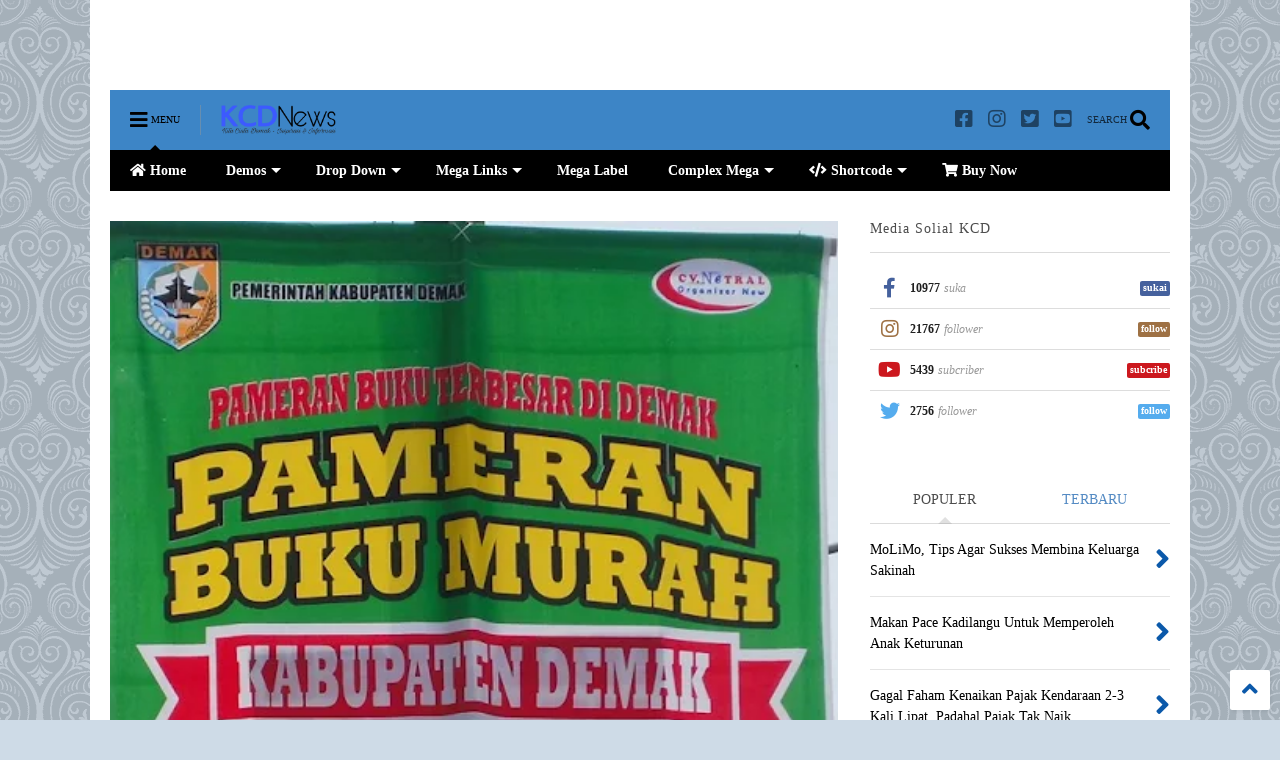

--- FILE ---
content_type: text/html; charset=UTF-8
request_url: https://www.kcdnews.com/2015/10/pameran-buku-terbesar-dan-aneka-lomba.html
body_size: 131236
content:
<!DOCTYPE html>
<html class='v2' dir='ltr' lang='id' xmlns='https://www.w3.org/1999/xhtml' xmlns:b='https://www.google.com/2005/gml/b' xmlns:data='https://www.google.com/2005/gml/data' xmlns:expr='https://www.google.com/2005/gml/expr'>
<!--
<head>
<link href='https://www.blogger.com/static/v1/widgets/335934321-css_bundle_v2.css' rel='stylesheet' type='text/css'/>

-->
<head>
<link as='style' href='https://use.fontawesome.com/releases/v5.10.0/css/all.css' onload='this.onload=null;this.rel=&#39;stylesheet&#39;' rel='preload'/>
<noscript><link href='https://use.fontawesome.com/releases/v5.10.0/css/all.css' rel='stylesheet'/></noscript>
<link as='style' href='https://use.fontawesome.com/releases/v5.10.0/css/v4-shims.css' onload='this.onload=null;this.rel=&#39;stylesheet&#39;' rel='preload'/>
<noscript><link href='https://use.fontawesome.com/releases/v5.10.0/css/v4-shims.css' rel='stylesheet'/></noscript>
<link href='//1.bp.blogspot.com' rel='dns-prefetch'/><link href='//28.2bp.blogspot.com' rel='dns-prefetch'/><link href='//3.bp.blogspot.com' rel='dns-prefetch'/><link href='//4.bp.blogspot.com' rel='dns-prefetch'/><link href='//www.blogger.com' rel='dns-prefetch'/><link href='//maxcdn.bootstrapcdn.com' rel='dns-prefetch'/><link href='//fonts.googleapis.com' rel='dns-prefetch'/><link href='//use.fontawesome.com' rel='dns-prefetch'/><link href='//ajax.googleapis.com' rel='dns-prefetch'/><link href='//resources.blogblog.com' rel='dns-prefetch'/><link href='//www.facebook.com' rel='dns-prefetch'/><link href='//plus.google.com' rel='dns-prefetch'/><link href='//twitter.com' rel='dns-prefetch'/><link href='//www.youtube.com' rel='dns-prefetch'/><link href='//feedburner.google.com' rel='dns-prefetch'/><link href='//www.pinterest.com' rel='dns-prefetch'/><link href='//www.linkedin.com' rel='dns-prefetch'/><link href='//www.behance.net' rel='dns-prefetch'/><link href='//feeds.feedburner.com' rel='dns-prefetch'/><link href='//github.com' rel='dns-prefetch'/><link href='//player.vimeo.com' rel='dns-prefetch'/><link href='//platform.twitter.com' rel='dns-prefetch'/><link href='//apis.google.com' rel='dns-prefetch'/><link href='//connect.facebook.net' rel='dns-prefetch'/><link href='//cdnjs.cloudflare.com' rel='dns-prefetch'/><link href='//www.google-analytics.com' rel='dns-prefetch'/><link href='//pagead2.googlesyndication.com' rel='dns-prefetch'/><link href='//googleads.g.doubleclick.net' rel='dns-prefetch'/><link href='//www.gstatic.com' rel='dns-prefetch'/><link href='//www.googletagservices.com' rel='dns-prefetch'/><link href='//static.xx.fbcdn.net' rel='dns-prefetch'/><link href='//tpc.googlesyndication.com' rel='dns-prefetch'/><link href='//syndication.twitter.com' rel='dns-prefetch'/><link href='//w.sharethis.com' rel='dns-prefetch'/><link href='//edge.sharethis.com' rel='dns-prefetch'/><link href='//t.sharethis.com' rel='dns-prefetch'/><link href='//x.disq.us' rel='dns-prefetch'/><link href='//s7.addthis.com' rel='dns-prefetch'/>
<meta charset='utf-8'/>
<meta content='width=device-width,initial-scale=1.0,minimum-scale=1.0' name='viewport'/>
<script async='async' src='https://ajax.googleapis.com/ajax/libs/jquery/2.2.4/jquery.min.js' type='text/javascript'></script>
<meta content='text/html; charset=UTF-8' http-equiv='Content-Type'/>
<meta content='blogger' name='generator'/>
<link href='https://www.kcdnews.com/favicon.ico' rel='icon' type='image/x-icon'/>
<link href='https://www.kcdnews.com/2015/10/pameran-buku-terbesar-dan-aneka-lomba.html' rel='canonical'/>
<link rel="alternate" type="application/atom+xml" title="KCD News - Atom" href="https://www.kcdnews.com/feeds/posts/default" />
<link rel="alternate" type="application/rss+xml" title="KCD News - RSS" href="https://www.kcdnews.com/feeds/posts/default?alt=rss" />
<link rel="service.post" type="application/atom+xml" title="KCD News - Atom" href="https://www.blogger.com/feeds/3709301962158094062/posts/default" />

<link rel="alternate" type="application/atom+xml" title="KCD News - Atom" href="https://www.kcdnews.com/feeds/7272321916612642591/comments/default" />
<!--Can't find substitution for tag [blog.ieCssRetrofitLinks]-->
<link href='https://blogger.googleusercontent.com/img/b/R29vZ2xl/AVvXsEgkXKiq7Kj864d_MJkJ5lX5ULkdKJ4-4AcT-JCtPHx9OpS6kBXqOvCxyaSkntxKSeVAyM3avXnnVAe9ymMQgL0Gc5fje1pVm8mqA3xJouLZ-BOZrs15TKJmqiTxe6ZCJfuYbnGCWvg3mfHE/s400/kcdnews-pameran-buku-kabupaten-demak-2015.jpg' rel='image_src'/>
<meta content='https://www.kcdnews.com/2015/10/pameran-buku-terbesar-dan-aneka-lomba.html' property='og:url'/>
<meta content='Pameran Buku Terbesar dan Aneka Lomba di Demak' property='og:title'/>
<meta content='KCD News adalah media informasi, inspirasi &amp; opini tentang Kabupaten Demak : pendidikan, ekonomi, sosial budaya, pertanian, pariwisata, sejarah, dll' property='og:description'/>
<meta content='https://blogger.googleusercontent.com/img/b/R29vZ2xl/AVvXsEgkXKiq7Kj864d_MJkJ5lX5ULkdKJ4-4AcT-JCtPHx9OpS6kBXqOvCxyaSkntxKSeVAyM3avXnnVAe9ymMQgL0Gc5fje1pVm8mqA3xJouLZ-BOZrs15TKJmqiTxe6ZCJfuYbnGCWvg3mfHE/w1200-h630-p-k-no-nu/kcdnews-pameran-buku-kabupaten-demak-2015.jpg' property='og:image'/>
<title>
Pameran Buku Terbesar dan Aneka Lomba di Demak | KCD News
</title>
<meta content='article' property='og:type'/>
<meta content='https://blogger.googleusercontent.com/img/b/R29vZ2xl/AVvXsEgkXKiq7Kj864d_MJkJ5lX5ULkdKJ4-4AcT-JCtPHx9OpS6kBXqOvCxyaSkntxKSeVAyM3avXnnVAe9ymMQgL0Gc5fje1pVm8mqA3xJouLZ-BOZrs15TKJmqiTxe6ZCJfuYbnGCWvg3mfHE/w600-h315-p-k-no-nu/kcdnews-pameran-buku-kabupaten-demak-2015.jpg' property='og:image'/>
<meta content='600' property='og:image:width'/>
<meta content='315' property='og:image:height'/>
<meta content='https://blogger.googleusercontent.com/img/b/R29vZ2xl/AVvXsEgkXKiq7Kj864d_MJkJ5lX5ULkdKJ4-4AcT-JCtPHx9OpS6kBXqOvCxyaSkntxKSeVAyM3avXnnVAe9ymMQgL0Gc5fje1pVm8mqA3xJouLZ-BOZrs15TKJmqiTxe6ZCJfuYbnGCWvg3mfHE/w1200-h630-p-k-no-nu/kcdnews-pameran-buku-kabupaten-demak-2015.jpg' property='twitter:image'/>
<meta content='summary_large_image' name='twitter:card'/>
<link as='image' href='https://blogger.googleusercontent.com/img/b/R29vZ2xl/AVvXsEgkXKiq7Kj864d_MJkJ5lX5ULkdKJ4-4AcT-JCtPHx9OpS6kBXqOvCxyaSkntxKSeVAyM3avXnnVAe9ymMQgL0Gc5fje1pVm8mqA3xJouLZ-BOZrs15TKJmqiTxe6ZCJfuYbnGCWvg3mfHE/s400/kcdnews-pameran-buku-kabupaten-demak-2015.jpg' rel='preload'/>
<meta content='KCD News' property='og:site_name'/>

<meta property='fb:app_id' content='403849583055028'/>


<script type='text/javascript'>var FACEBOOK_APP_ID = '403849583055028';</script>
<!--dis-bing-index-archive-pages-start-->
<style type='text/css'>@font-face{font-family:'PT Sans Caption';font-style:normal;font-weight:700;font-display:swap;src:url(//fonts.gstatic.com/s/ptsanscaption/v20/0FlJVP6Hrxmt7-fsUFhlFXNIlpcSwSrkQQ-v7XwDg99l.woff2)format('woff2');unicode-range:U+0460-052F,U+1C80-1C8A,U+20B4,U+2DE0-2DFF,U+A640-A69F,U+FE2E-FE2F;}@font-face{font-family:'PT Sans Caption';font-style:normal;font-weight:700;font-display:swap;src:url(//fonts.gstatic.com/s/ptsanscaption/v20/0FlJVP6Hrxmt7-fsUFhlFXNIlpcSwSrkSA-v7XwDg99l.woff2)format('woff2');unicode-range:U+0301,U+0400-045F,U+0490-0491,U+04B0-04B1,U+2116;}@font-face{font-family:'PT Sans Caption';font-style:normal;font-weight:700;font-display:swap;src:url(//fonts.gstatic.com/s/ptsanscaption/v20/0FlJVP6Hrxmt7-fsUFhlFXNIlpcSwSrkQg-v7XwDg99l.woff2)format('woff2');unicode-range:U+0100-02BA,U+02BD-02C5,U+02C7-02CC,U+02CE-02D7,U+02DD-02FF,U+0304,U+0308,U+0329,U+1D00-1DBF,U+1E00-1E9F,U+1EF2-1EFF,U+2020,U+20A0-20AB,U+20AD-20C0,U+2113,U+2C60-2C7F,U+A720-A7FF;}@font-face{font-family:'PT Sans Caption';font-style:normal;font-weight:700;font-display:swap;src:url(//fonts.gstatic.com/s/ptsanscaption/v20/0FlJVP6Hrxmt7-fsUFhlFXNIlpcSwSrkTA-v7XwDgw.woff2)format('woff2');unicode-range:U+0000-00FF,U+0131,U+0152-0153,U+02BB-02BC,U+02C6,U+02DA,U+02DC,U+0304,U+0308,U+0329,U+2000-206F,U+20AC,U+2122,U+2191,U+2193,U+2212,U+2215,U+FEFF,U+FFFD;}@font-face{font-family:'Roboto';font-style:normal;font-weight:400;font-stretch:100%;font-display:swap;src:url(//fonts.gstatic.com/s/roboto/v50/KFOMCnqEu92Fr1ME7kSn66aGLdTylUAMQXC89YmC2DPNWubEbVmZiAr0klQmz24O0g.woff2)format('woff2');unicode-range:U+0460-052F,U+1C80-1C8A,U+20B4,U+2DE0-2DFF,U+A640-A69F,U+FE2E-FE2F;}@font-face{font-family:'Roboto';font-style:normal;font-weight:400;font-stretch:100%;font-display:swap;src:url(//fonts.gstatic.com/s/roboto/v50/KFOMCnqEu92Fr1ME7kSn66aGLdTylUAMQXC89YmC2DPNWubEbVmQiAr0klQmz24O0g.woff2)format('woff2');unicode-range:U+0301,U+0400-045F,U+0490-0491,U+04B0-04B1,U+2116;}@font-face{font-family:'Roboto';font-style:normal;font-weight:400;font-stretch:100%;font-display:swap;src:url(//fonts.gstatic.com/s/roboto/v50/KFOMCnqEu92Fr1ME7kSn66aGLdTylUAMQXC89YmC2DPNWubEbVmYiAr0klQmz24O0g.woff2)format('woff2');unicode-range:U+1F00-1FFF;}@font-face{font-family:'Roboto';font-style:normal;font-weight:400;font-stretch:100%;font-display:swap;src:url(//fonts.gstatic.com/s/roboto/v50/KFOMCnqEu92Fr1ME7kSn66aGLdTylUAMQXC89YmC2DPNWubEbVmXiAr0klQmz24O0g.woff2)format('woff2');unicode-range:U+0370-0377,U+037A-037F,U+0384-038A,U+038C,U+038E-03A1,U+03A3-03FF;}@font-face{font-family:'Roboto';font-style:normal;font-weight:400;font-stretch:100%;font-display:swap;src:url(//fonts.gstatic.com/s/roboto/v50/KFOMCnqEu92Fr1ME7kSn66aGLdTylUAMQXC89YmC2DPNWubEbVnoiAr0klQmz24O0g.woff2)format('woff2');unicode-range:U+0302-0303,U+0305,U+0307-0308,U+0310,U+0312,U+0315,U+031A,U+0326-0327,U+032C,U+032F-0330,U+0332-0333,U+0338,U+033A,U+0346,U+034D,U+0391-03A1,U+03A3-03A9,U+03B1-03C9,U+03D1,U+03D5-03D6,U+03F0-03F1,U+03F4-03F5,U+2016-2017,U+2034-2038,U+203C,U+2040,U+2043,U+2047,U+2050,U+2057,U+205F,U+2070-2071,U+2074-208E,U+2090-209C,U+20D0-20DC,U+20E1,U+20E5-20EF,U+2100-2112,U+2114-2115,U+2117-2121,U+2123-214F,U+2190,U+2192,U+2194-21AE,U+21B0-21E5,U+21F1-21F2,U+21F4-2211,U+2213-2214,U+2216-22FF,U+2308-230B,U+2310,U+2319,U+231C-2321,U+2336-237A,U+237C,U+2395,U+239B-23B7,U+23D0,U+23DC-23E1,U+2474-2475,U+25AF,U+25B3,U+25B7,U+25BD,U+25C1,U+25CA,U+25CC,U+25FB,U+266D-266F,U+27C0-27FF,U+2900-2AFF,U+2B0E-2B11,U+2B30-2B4C,U+2BFE,U+3030,U+FF5B,U+FF5D,U+1D400-1D7FF,U+1EE00-1EEFF;}@font-face{font-family:'Roboto';font-style:normal;font-weight:400;font-stretch:100%;font-display:swap;src:url(//fonts.gstatic.com/s/roboto/v50/KFOMCnqEu92Fr1ME7kSn66aGLdTylUAMQXC89YmC2DPNWubEbVn6iAr0klQmz24O0g.woff2)format('woff2');unicode-range:U+0001-000C,U+000E-001F,U+007F-009F,U+20DD-20E0,U+20E2-20E4,U+2150-218F,U+2190,U+2192,U+2194-2199,U+21AF,U+21E6-21F0,U+21F3,U+2218-2219,U+2299,U+22C4-22C6,U+2300-243F,U+2440-244A,U+2460-24FF,U+25A0-27BF,U+2800-28FF,U+2921-2922,U+2981,U+29BF,U+29EB,U+2B00-2BFF,U+4DC0-4DFF,U+FFF9-FFFB,U+10140-1018E,U+10190-1019C,U+101A0,U+101D0-101FD,U+102E0-102FB,U+10E60-10E7E,U+1D2C0-1D2D3,U+1D2E0-1D37F,U+1F000-1F0FF,U+1F100-1F1AD,U+1F1E6-1F1FF,U+1F30D-1F30F,U+1F315,U+1F31C,U+1F31E,U+1F320-1F32C,U+1F336,U+1F378,U+1F37D,U+1F382,U+1F393-1F39F,U+1F3A7-1F3A8,U+1F3AC-1F3AF,U+1F3C2,U+1F3C4-1F3C6,U+1F3CA-1F3CE,U+1F3D4-1F3E0,U+1F3ED,U+1F3F1-1F3F3,U+1F3F5-1F3F7,U+1F408,U+1F415,U+1F41F,U+1F426,U+1F43F,U+1F441-1F442,U+1F444,U+1F446-1F449,U+1F44C-1F44E,U+1F453,U+1F46A,U+1F47D,U+1F4A3,U+1F4B0,U+1F4B3,U+1F4B9,U+1F4BB,U+1F4BF,U+1F4C8-1F4CB,U+1F4D6,U+1F4DA,U+1F4DF,U+1F4E3-1F4E6,U+1F4EA-1F4ED,U+1F4F7,U+1F4F9-1F4FB,U+1F4FD-1F4FE,U+1F503,U+1F507-1F50B,U+1F50D,U+1F512-1F513,U+1F53E-1F54A,U+1F54F-1F5FA,U+1F610,U+1F650-1F67F,U+1F687,U+1F68D,U+1F691,U+1F694,U+1F698,U+1F6AD,U+1F6B2,U+1F6B9-1F6BA,U+1F6BC,U+1F6C6-1F6CF,U+1F6D3-1F6D7,U+1F6E0-1F6EA,U+1F6F0-1F6F3,U+1F6F7-1F6FC,U+1F700-1F7FF,U+1F800-1F80B,U+1F810-1F847,U+1F850-1F859,U+1F860-1F887,U+1F890-1F8AD,U+1F8B0-1F8BB,U+1F8C0-1F8C1,U+1F900-1F90B,U+1F93B,U+1F946,U+1F984,U+1F996,U+1F9E9,U+1FA00-1FA6F,U+1FA70-1FA7C,U+1FA80-1FA89,U+1FA8F-1FAC6,U+1FACE-1FADC,U+1FADF-1FAE9,U+1FAF0-1FAF8,U+1FB00-1FBFF;}@font-face{font-family:'Roboto';font-style:normal;font-weight:400;font-stretch:100%;font-display:swap;src:url(//fonts.gstatic.com/s/roboto/v50/KFOMCnqEu92Fr1ME7kSn66aGLdTylUAMQXC89YmC2DPNWubEbVmbiAr0klQmz24O0g.woff2)format('woff2');unicode-range:U+0102-0103,U+0110-0111,U+0128-0129,U+0168-0169,U+01A0-01A1,U+01AF-01B0,U+0300-0301,U+0303-0304,U+0308-0309,U+0323,U+0329,U+1EA0-1EF9,U+20AB;}@font-face{font-family:'Roboto';font-style:normal;font-weight:400;font-stretch:100%;font-display:swap;src:url(//fonts.gstatic.com/s/roboto/v50/KFOMCnqEu92Fr1ME7kSn66aGLdTylUAMQXC89YmC2DPNWubEbVmaiAr0klQmz24O0g.woff2)format('woff2');unicode-range:U+0100-02BA,U+02BD-02C5,U+02C7-02CC,U+02CE-02D7,U+02DD-02FF,U+0304,U+0308,U+0329,U+1D00-1DBF,U+1E00-1E9F,U+1EF2-1EFF,U+2020,U+20A0-20AB,U+20AD-20C0,U+2113,U+2C60-2C7F,U+A720-A7FF;}@font-face{font-family:'Roboto';font-style:normal;font-weight:400;font-stretch:100%;font-display:swap;src:url(//fonts.gstatic.com/s/roboto/v50/KFOMCnqEu92Fr1ME7kSn66aGLdTylUAMQXC89YmC2DPNWubEbVmUiAr0klQmz24.woff2)format('woff2');unicode-range:U+0000-00FF,U+0131,U+0152-0153,U+02BB-02BC,U+02C6,U+02DA,U+02DC,U+0304,U+0308,U+0329,U+2000-206F,U+20AC,U+2122,U+2191,U+2193,U+2212,U+2215,U+FEFF,U+FFFD;}</style>
<style id='page-skin-1' type='text/css'><!--
/*
-----------------------------------------------------------------------------
Template Name: MagOne
Template URI: https://sneeit.com/magone-multi-purpose-blogger-magazine-template/
Author: Tien Nguyen
Author URI: https://sneeit.com
Description: MagOne - Responsive Newspaper and Magazine Blogger Template
Version: 6.9.58
-----------------------------------------------------------------------------
----------------------------------------------------------------------------- */
/* Variable definitions
=======================
<Variable name="keycolor" description="Main Color" type="color" default="#FF3D00"/>
<Group description="Site" selector="body">
<Variable name="body.font" description="Font" type="font" default="normal normal 12px 'Roboto', sans-serif"/>
<Variable name="site.text.color" description="Text Color" type="color" default="#000000"/>
<Variable name="body.text.font" description="MagOne Body Font" type="font" default="15px Roboto, sans-serif"/>
<Variable name="body.link.color" description="MagOne Body Link color" type="color" default="#2196f3"/>
</Group>
<Group description="Backgrounds" selector="body">
<Variable name="body.background.color" description="Body Background" type="color" default="#efefef"/>
<Variable name="content.background.color" description="Entire Blog Background" type="color" default="#efefef"/>
<Variable name="header.background.color" description="Header Background" type="color" default="#ffffff"/>
</Group>
<Group description="Menu" selector="#PageList1">
<Variable name="menufont" description="Menu Main Items Font" type="font" default="normal bold 14px 'Roboto', sans-serif"/>
<Variable name="menucolor" description="Menu Main Items Color" type="color" default="#000000"/>
<Variable name="menucolorhover" description="Menu Main Items Hover Color" type="color" default="#777777"/>
<Variable name="menubackground" description="Menu Main Items Background" type="color" default="#ffffff"/>
<Variable name="menubackgroundhover" description="Menu Main Items Hover Background" type="color" default="#ffffff"/>
<Variable name="menusubcolor" description="Menu Sub Items Color" type="color" default="#cccccc"/>
<Variable name="menusubcolorhover" description="Menu Sub Items Hover Color" type="color" default="#ffffff"/>
<Variable name="menusubbackground" description="Menu Sub Items Background" type="color" default="#333333"/>
<Variable name="menucurcolor" description="Selected Menu Main Item Color" type="color" default="#FFFFFF"/>
<Variable name="menucurbackground" description="Selected Menu Main Item Background" type="color" default="#FF3D00"/>
</Group>
<Group description="Links" selector="body">
<Variable name="link.color" description="Link Color" type="color" default="#000000"/>
<Variable name="link.visited.color" description="Visited Color" type="color" default="#EA3A00"/>
<Variable name="link.hover.color" description="Hover Color" type="color" default="#FF4D11"/>
</Group>
<Group description="Widgets - Gadgets" selector="#primary .widget">
<Variable name="wid.bg.color" description="Widget Background Color" type="color" default="#ffffff"/>
<Variable name="feedwid.title.font" description="Article Widgets Title" type="font" default="normal bold 23px 'Roboto', sans-serif"/>
<Variable name="sidewid.title.font" description="Right Sidebar Widgets Title" type="font" default="normal normal 16px 'Roboto', sans-serif"/>
<Variable name="blockitembghv" description="Background of Items in Blocks when Hover" type="color" default="#000000"/>
</Group>
<Group description="Post" selector="h1.post-title">
<Variable name="post.title.font" description="Post Title" type="font" default="normal normal 40px 'Roboto', sans-serif"/>
<Variable name="post.body.font" description="Post Body" type="font" default="normal normal 16px 'Roboto', sans-serif"/>
</Group>
<Group description="Slider" selector=".widget.slider">
<Variable name="slider.title.font" description="Slider Item Title" type="font" default="normal 400 30px 'Roboto', sans-serif"/>
<Variable name="posts.title.color" description="MagOne Post title color" type="color" default="#ffffff"/>
<Variable name="posts.icons.color" description="MagOne Post icons color" type="color" default="#ffffff"/>
<Variable name="tabs.font" description="MagOne Tabs Font" type="font" default="700 normal 15px Roboto"/>
<Variable name="labels.text.color" description="MagOne Label text color" type="color" default="#ffffff"/>
<Variable name="labels.background.color" description="MagOne Label bg color" type="color" default="#ffffff"/>
</Group>
<Variable name="body.background" description="Body Background" type="background"
color="#cedbe7" default="$(color) none repeat scroll top left"/>
<Variable name="body.background.override" description="Body Background Override" type="string" default=""/>
<Variable name="body.background.gradient.cap" description="Body Gradient Cap" type="url"
default="url(//www.blogblog.com/1kt/simple/gradients_light.png)"/>
<Variable name="body.background.gradient.tile" description="Body Gradient Tile" type="url"
default="url(//www.blogblog.com/1kt/simple/body_gradient_tile_light.png)"/>
<Group description="Dark Mode Site" selector="site">
<Variable name="darkkeycolor" description="Main Color for Dark Mode" type="color" default="#f6aa63"/>
<Variable name="darksite.text.color" description="Text Color for Dark Mode" type="color" default="#FFFFFF"/>
<Variable name="darkbody.background.color" description="Body Background  for Dark Mode" type="color" default="#333333"/>
<Variable name="darkcontent.background.color" description="Entire Blog Background for Dark Mode" type="color" default="#212121"/>
<Variable name="darkheader.background.color" description="Header Background for Dark Mode" type="color" default="#181818"/>
<Variable name="darkmenucolor" description="Menu Main Items Color for Dark Mode" type="color" default="#eeeeee"/>
<Variable name="darkmenucolorhover" description="Menu Main Items Hover Color for Dark Mode" type="color" default="#cccccc"/>
<Variable name="darkmenubackground" description="Menu Main Items Background for Dark Mode" type="color" default="#181818"/>
<Variable name="darkmenubackgroundhover" description="Menu Main Items Hover Background for Dark Mode" type="color" default="#121212"/>
<Variable name="darkmenusubcolor" description="Menu Sub Items Color for Dark Mode" type="color" default="#cccccc"/>
<Variable name="darkmenusubcolorhover" description="Menu Sub Items Hover Color for Dark Mode" type="color" default="#ffffff"/>
<Variable name="darkmenusubbackground" description="Menu Sub Items Background for Dark Mode" type="color" default="#333333"/>
<Variable name="darkmenucurcolor" description="Selected Menu Main Item Color for Dark Mode" type="color" default="#FFFFFF"/>
<Variable name="darkmenucurbackground" description="Selected Menu Main Item Background for Dark Mode" type="color" default="#f6aa63"/>
<Variable name="darklink.color" description="Link Color for Dark Mode" type="color" default="#f6aa63"/>
<Variable name="darklink.visited.color" description="Visited Color for Dark Mode" type="color" default="#d8873a"/>
<Variable name="darklink.hover.color" description="Hover Color for Dark Mode" type="color" default="#ffbb7b"/>
<Variable name="darkwid.bg.color" description="Widget Background Color" type="color" default="#181818"/>
<Variable name="posts.background.color" description="MagOne Blogger Comment Form Background Color" type="color" default="#ffffff"/>
<Variable name="body.text.color" description="MagOne Comment Form Text Color" type="color" default="#000000"/>
</Group>
*/
/*Variable Apply Here*/
a:link {text-decoration:none;color: #0b59aa;}
[data-mode="dark"] a:link {color: #f6aa63;}
a:visited {text-decoration:none;color: #660000;}
[data-mode="dark"] a:visited {color: #d8873a;}
a:hover {color: #FF4D11; border-color: inherit!important}
body {font: normal normal 12px Georgia, Utopia, 'Palatino Linotype', Palatino, serif;color: #000000;background: #cedbe7 url(//themes.googleusercontent.com/image?id=0BwVBOzw_-hbMNjdhZTQ5ZjMtOTUzOS00ZDRjLTk4YWEtYWFjMDUxYmFmODFj) repeat scroll top center /* Credit: enjoynz (http://www.istockphoto.com/file_closeup.php?id=5848437&platform=blogger) */;}
.header-button .inner span, .header-social-icons ul li a, .header-social-icons ul li a:link, input,
.tab-link.active .tab-link-inner,  .feed.widget.ticker .item-title a, .feed.widget.list .item-title a, .feed.widget.list .meta-item-author,
.feed.widget.list .meta-item-date, .feed.widget.one .meta-item, .feed.widget.complex .item-title a,
.feed.widget.three .meta-item, .feed.widget.blogging .item-title a, .feed.widget.blogging .meta-item,
.feed.widget.right .meta-item, .feed.widget.left .meta-item,
.feed.widget.left .item .item-title a, .feed.widget.right .item .item-title a,
#footer .widget[id*="List"] li a, #footer .widget.social_icons li a,
a.post-meta, .shortcode-tab ul.tab-header li.ui-state-active a, .shortcode-vtab ul.tab-header li.ui-state-active a,
.shortcode-accordion .ui-state-active .accordion-title, .post-page-button.active, a.comments-title,
a.comment-date, .blogger-alt-comments .comment-header .datetime.secondary-text a,
.comment-footer a span, .blogger-alt-comments .comment-actions.secondary-text a {
color: #000000;
}
[data-mode="dark"] {color: #FFFFFF;background-color: #333333}
[data-mode="dark"] .header-button .inner span, [data-mode="dark"] .header-social-icons ul li a, [data-mode="dark"] .header-social-icons ul li a:link,
[data-mode="dark"] input, [data-mode="dark"] .tab-link.active .tab-link-inner,
[data-mode="dark"] .feed.widget.ticker .item-title a, [data-mode="dark"] .feed.widget.list .item-title a, [data-mode="dark"] .feed.widget.list .meta-item-author,
[data-mode="dark"] .feed.widget.list .meta-item-date, [data-mode="dark"] .feed.widget.one .meta-item, [data-mode="dark"] .feed.widget.complex .item-title a,
[data-mode="dark"] .feed.widget.three .meta-item, [data-mode="dark"] .feed.widget.blogging .item-title a, [data-mode="dark"] .feed.widget.blogging .meta-item,
[data-mode="dark"] .feed.widget.right .meta-item, .feed.widget.left .meta-item,
[data-mode="dark"] .feed.widget.left .item .item-title a, [data-mode="dark"] .feed.widget.right .item .item-title a,
[data-mode="dark"] #footer .widget[id*="List"] li a, [data-mode="dark"] #footer .widget.social_icons li a,
[data-mode="dark"] a.post-meta, [data-mode="dark"] .shortcode-tab ul.tab-header li.ui-state-active a,
[data-mode="dark"] .shortcode-vtab ul.tab-header li.ui-state-active a,
[data-mode="dark"] .shortcode-accordion .ui-state-active .accordion-title, [data-mode="dark"] .post-page-button.active,
[data-mode="dark"] a.comments-title, [data-mode="dark"] a.comment-date, [data-mode="dark"] .blogger-alt-comments .comment-header .datetime.secondary-text a,
[data-mode="dark"] .comment-footer a span, [data-mode="dark"] .blogger-alt-comments .comment-actions.secondary-text a {
color: #FFFFFF;
}
[data-mode="dark"] a:hover {color: #ffbb7b;}
.color {color: #000000;}
[data-mode="dark"] .color {color: #f6aa63;}
.border {border-color: #000000;}
[data-mode="dark"] .border {border-color: #f6aa63;}
.bg {background-color: #000000;}
[data-mode="dark"] .bg {background-color: #f6aa63;}
.header-bg, #header.sticky {background-color:#3d85c6;}
[data-mode="dark"] .header-bg, [data-mode="dark"] #header.sticky {background-color:#181818;}
#sidebar .widget, .feed.widget.ticker .widget-content, .feed.widget .item, .feed.widget.blogging .widget-content,
#blog-pager a, .post-body-inner table, a.feed-widget-pagination-button, .post-page-button,
.shortcode-tab, .shortcode-vtab, .shortcode-accordion, a.archive-page-pagination-button,
a.scroll-up, .post-share-buttons-url, .footer-inner, .locked-content, .post-related-inner,
.comment-form-message, .shortcode-message .message-content, .wrapper.white-post-inner .post-body-inner
{
background: #ffffff
}
[data-mode="dark"] #sidebar .widget, [data-mode="dark"] .feed.widget.ticker .widget-content, [data-mode="dark"] .feed.widget .item,
[data-mode="dark"] .feed.widget.blogging .widget-content, [data-mode="dark"] #blog-pager a,
[data-mode="dark"] .post-body-inner table, [data-mode="dark"] a.feed-widget-pagination-button, [data-mode="dark"] .post-page-button,
[data-mode="dark"] .shortcode-tab, [data-mode="dark"] .shortcode-vtab, [data-mode="dark"] .shortcode-accordion, [data-mode="dark"] a.archive-page-pagination-button,
[data-mode="dark"] a.scroll-up, [data-mode="dark"] .post-share-buttons-url, [data-mode="dark"] .footer-inner, [data-mode="dark"] .locked-content, [data-mode="dark"] .post-related-inner,
[data-mode="dark"] .comment-form-message, [data-mode="dark"] .shortcode-message .message-content, [data-mode="dark"] .wrapper.white-post-inner .post-body-inner
{
background: #181818
}
.wrapper {background-color:#ffffff;max-width: 100%;margin: auto;opacity: 0}
[data-mode="dark"] .wrapper {background-color:#212121}
a.comments-title.active {background-color: #ffffff}
[data-mode="dark"] a.comments-title.active {background-color: #212121}
.wrapper.preview {opacity: 1}
.post-body {font: normal normal 14px Georgia, Utopia, 'Palatino Linotype', Palatino, serif;}
.main-menu {border-top: 1px solid #000000;}
[data-mode="dark"] .main-menu {border-top: 1px solid #f6aa63;}
.main-menu ul.sub-menu li:hover > a {border-left: 2px solid #000000;}
[data-mode="dark"] .main-menu ul.sub-menu li:hover > a {border-left-color: #f6aa63;}
.main-menu .menu-item-mega > .menu-item-inner > .sub-menu > li li:hover a {border-left: 1px solid #000000;}
[data-mode="dark"] .main-menu .menu-item-mega > .menu-item-inner > .sub-menu > li li:hover a {border-left: 1px solid #f6aa63;}
.main-menu ul.sub-menu li:hover > a,
.main-menu .menu-item-mega > .menu-item-inner > .sub-menu,
.main-menu .menu-item-mega > .menu-item-inner > .sub-menu > li li:hover a {border-color: #000000!important;}
[data-mode="dark"] .main-menu ul.sub-menu li:hover > a,
[data-mode="dark"] .main-menu .menu-item-mega > .menu-item-inner > .sub-menu,
[data-mode="dark"] .main-menu .menu-item-mega > .menu-item-inner > .sub-menu > li li:hover a {border-color: #f6aa63!important;}
.header-social-icons ul li a:hover {color: #000000;}
[data-mode="dark"] .header-social-icons ul li a:hover {color: #f6aa63;}
.feed-widget-header .widget-title {font: normal bold 20px PT Sans Caption;}
.slider-item .item-readmore:hover {background: #000000}
[data-mode="dark"] .slider-item .item-readmore:hover {background: #f6aa63}
.owl-dot.active {background: #000000;}
[data-mode="dark"] .owl-dot.active {background: #f6aa63;}
#main-sidebar .widget > h2, #main-sidebar .feed-widget-header, #main-sidebar .feed-widget-header h2 {font: normal bold 14px Georgia, Utopia, 'Palatino Linotype', Palatino, serif;}
#main-sidebar .widget.FollowByEmail .follow-by-email-submit {background: #000000;}
[data-mode="dark"] #main-sidebar .widget.FollowByEmail .follow-by-email-submit {background: #f6aa63;}
#footer .widget.social_icons li a:hover {color: #000000;}
[data-mode="dark"] #footer .widget.social_icons li a:hover {color: #f6aa63;}
#footer .FollowByEmail .follow-by-email-submit {background: #000000;}
[data-mode="dark"] #footer .FollowByEmail .follow-by-email-submit {background: #f6aa63;}
h1.post-title {font: normal bold 24px Georgia, Utopia, 'Palatino Linotype', Palatino, serif;}
.feed.widget .feed-widget-header {border-color: #000000;}
[data-mode="dark"] .feed.widget .feed-widget-header {border-color: #f6aa63;}
.feed.widget.box-title h2.widget-title {background: #000000;}
[data-mode="dark"] .feed.widget.box-title h2.widget-title {background: #f6aa63;}
.social_counter {color: #000000}
[data-mode="dark"] .social_counter {color: #f6aa63}
.social_counter .button {background: #000000}
[data-mode="dark"] .social_counter .button {background: #f6aa63}
.main-menu {background: #000000;}
[data-mode="dark"] .main-menu {background: #181818;}
.main-menu ul.menu > li > a {color: #ffffff;font: normal bold 14px 'Times New Roman', Times, FreeSerif, serif;}
[data-mode="dark"] .main-menu ul.menu > li > a {color: #eeeeee}
.main-menu ul.menu > li:hover > a {color: #ffffff;background: #333333;}
[data-mode="dark"] .main-menu ul.menu > li:hover > a {color: #cccccc;background: #121212;}
.main-menu ul.sub-menu,
.main-menu .menu-item-mega-label .menu-item-inner {	background: #333333; }
[data-mode="dark"] .main-menu ul.sub-menu,
[data-mode="dark"] .main-menu .menu-item-mega-label .menu-item-inner {	background: #333333; }
.main-menu ul.sub-menu a { color: #cccccc; }
[data-mode="dark"] .main-menu ul.sub-menu a { color: #cccccc; }
.main-menu ul.sub-menu li:hover > a { color: #ffffff; }
[data-mode="dark"] .main-menu ul.sub-menu li:hover > a { color: #ffffff; }
.main-menu ul.menu > li.menu-item-current > a {background: #FF3D00; color: #FFFFFF!important;}
[data-mode="dark"] .main-menu ul.menu > li.menu-item-current > a {background: #f6aa63; color: #FFFFFF!important;}
.feed.widget .thumbnail { background: #000000!important; }
.mobile-menu .menu { border-top: 1px solid #000000; }
[data-mode="dark"] .mobile-menu .menu { border-top: 1px solid #f6aa63; }
.slider-item .item-title {font:normal 400 30px 'Roboto', sans-serif}
input, select, textarea, checkbox, radio {background: none}
form a[class*="button"],
form button[class*="button"],
form input[class*="button"],
form input[type="submit"]{background:#000000!important}
[data-mode="dark"] form a[class*="button"],
[data-mode="dark"] form button[class*="button"],
[data-mode="dark"] form input[class*="button"],
[data-mode="dark"] form input[type="submit"]{background:#f6aa63!important}
/*MAIN LAYOUT*/
.main-loader {
position: fixed;
width: 100%;
height: 100%;
}
.main-loader .inner {
position: absolute;
width: 100%;
height: 1px;
text-align: center;
top: 35%;
}
.wrapper {
padding: 20px 20px 30px 20px;
max-width: 100%;
width: /*-var-wrapper-width-start*/1100px/*-var-wrapper-width-end*/;
box-sizing: border-box;
}
#content {
float: left;
/*-var-content-width-start-*/width: 68.68%;/*-var-content-width-end-*/
}
#main-sidebar {
float: right;
/*-var-sidebar-width-start-*/width: 28.31%;/*-var-sidebar-width-end-*/
}
/* - sticky sidebar */
#sidebar {
padding-top: 0.1px; /* to prevent margin of widget collapse sidebar height */
}
#sidebar.fix-top {
position: fixed;
top: 0!important;
bottom: auto!important;
}
#sidebar.fix-bot {
position: fixed;
top: auto!important;
bottom: 0!important;
}
#sidebar.abs-stay {
position: absolute;
bottom: auto!important;
left: auto!important;
right: 0!important;
}
#sidebar.abs-bot {
position: absolute;
top: auto!important;
bottom: 0!important;
left: auto!important;
right: 0!important;
}
/*amp*/
amp-img, amp-youtube, amp-iframe, noscript.amp {
display: none!important;
}
.fab {font-family: "Font Awesome 5 Brands"!important;}

--></style>
<style id='main-css' type='text/css'>/*<![CDATA[*/
*{word-wrap:break-word!important}body{position:relative;margin:0;padding:0;overflow-x:hidden;width:auto}a{cursor:pointer}a img{border:none}.section,.widget{margin:0;padding:0}.item-control{display:none}.clear{display:block;clear:both;float:none}.inb{display:-moz-inline-stack;display:inline-block}.table{display:table;width:100%}.tr{display:table-row;width:100%}.td{display:table-cell;vertical-align:middle}.wide{margin:auto;width:100%;max-width:100%}img,iframe,object,ins{max-width:100%!important}img{height:auto}.hide,#admin-section,.hidden{display:none}.natural-thumbnail,.item-thumbnail{overflow:hidden;display:block;z-index:9;width:100%;position:relative}.item-thumbnail .item-thumbnail-resize-portrait{display:block;width:100%;height:1100%;margin-top:-500%;vertical-align:middle}.item-thumbnail .item-thumbnail-resize-landscape{display:block;width:1100%;height:100%;margin-left:-500%;text-align:center}.item-thumbnail img{position:relative;display:inline-block!important;height:auto;width:auto;max-width:9999px;max-height:9999px;padding:0!important;*display:block;zoom:1}.item-thumbnail .item-thumbnail-resize-portrait img{height:auto!important;width:100%!important;position:absolute;top:0;bottom:0;left:0;right:0;margin:auto}.item-thumbnail .item-thumbnail-resize-landscape img{height:100%!important;width:auto!important}.natural-thumbnail img{display:block;height:auto;width:100%}.blogger-clickTrap{display:none}.widget>h2{display:none}.post-body h2,.post-body h3,.post-body h4{margin:1em 0 .5em 0}.widget .post-body ul,.widget .post-body ol{margin:.5em 0 1.5em 0}span.widget-item-control{position:absolute;right:0;bottom:0}.post-body{font-weight:400;line-height:1.5em;padding:5px 0 0 0;width:auto}.post-body b{font-weight:700}.post-body iframe[src*="youtube"],.post-body iframe.YOUTUBE-iframe-video{display:block;width:100%;margin:0 0 10px 0}.PopularPosts .item-thumbnail{float:none;margin:0}.shad,.shadow,.shd,.sd{-webkit-box-shadow:2px 2px 3px rgba(0,0,0,.05);-o-box-shadow:2px 2px 3px rgba(0,0,0,.05);-ms-box-shadow:2px 2px 3px rgba(0,0,0,.05);box-shadow:2px 2px 3px rgba(0,0,0,.05)}.circle,.cir{-o-border-radius:100%;-ms-border-radius:100%;-webkit-border-radius:100%;border-radius:100%}.rad2{-o-border-radius:2px;-ms-border-radius:2px;-webkit-border-radius:2px;border-radius:2px}.owl-carousel .owl-animated-in{z-index:0}.owl-carousel .owl-animated-out{z-index:1}.owl-carousel{display:none;width:100%;-webkit-tap-highlight-color:transparent;position:relative;z-index:1}.owl-carousel .owl-stage{position:relative;-ms-touch-action:pan-Y}.owl-carousel .owl-stage:after{content:".";display:block;clear:both;visibility:hidden;line-height:0;height:0}.owl-carousel .owl-stage-outer{position:relative;overflow:hidden;-webkit-transform:translate3d(0,0,0)}.owl-carousel .owl-controls .owl-dot,.owl-carousel .owl-controls .owl-nav .owl-next,.owl-carousel .owl-controls .owl-nav .owl-prev{cursor:pointer;cursor:hand;-webkit-user-select:none;-khtml-user-select:none;-moz-user-select:none;-ms-user-select:none;user-select:none}.owl-carousel.owl-loaded{display:block}.owl-carousel.owl-loading{opacity:0;display:block}.owl-carousel.owl-hidden{opacity:0}.owl-carousel .owl-refresh .owl-item{display:none}.owl-carousel .owl-item{position:relative;min-height:1px;float:left;-webkit-backface-visibility:hidden;-webkit-tap-highlight-color:transparent;-webkit-touch-callout:none;-webkit-user-select:none;-moz-user-select:none;-ms-user-select:none;user-select:none}.owl-carousel .owl-item img{display:block;width:100%;-webkit-transform-style:preserve-3d}.owl-carousel.owl-text-select-on .owl-item{-webkit-user-select:auto;-moz-user-select:auto;-ms-user-select:auto;user-select:auto}.owl-carousel .owl-grab{cursor:move;cursor:-webkit-grab;cursor:-o-grab;cursor:-ms-grab;cursor:grab}.no-js .owl-carousel{display:block}.owl-carousel .owl-item img{transform-style:preserve-3d}.owl-carousel .owl-video-wrapper{position:relative;height:100%;background:#000}.owl-carousel .owl-video-playing .owl-video-play-icon,.owl-carousel .owl-video-playing .owl-video-tn{display:none}.owl-carousel .owl-video-frame{position:relative;z-index:1}.loader:before,.loader:after,.loader{border-radius:50%;width:2.5em;height:2.5em;-webkit-animation-fill-mode:both;animation-fill-mode:both;-webkit-animation:loading_dots 1.8s infinite ease-in-out;animation:loading_dots 1.8s infinite ease-in-out}.loader{font-size:10px;margin:80px auto;position:relative;text-indent:-9999em;-webkit-transform:translateZ(0);-ms-transform:translateZ(0);transform:translateZ(0);-webkit-animation-delay:-0.16s;animation-delay:-0.16s}.loader:before{left:-3.5em;-webkit-animation-delay:-0.32s;animation-delay:-0.32s}.loader:after{left:3.5em}.loader:before,.loader:after{content:'';position:absolute;top:0}@-webkit-keyframes loading_dots{0%,80%,100%{box-shadow:0 2.5em 0 -1.3em rgba(125,125,125,.5)}40%{box-shadow:0 2.5em 0 0 rgba(125,125,125,.5)}}@keyframes loading_dots{0%,80%,100%{box-shadow:0 2.5em 0 -1.3em rgba(125,125,125,.5)}40%{box-shadow:0 2.5em 0 0 rgba(125,125,125,.5)}}.white{background:#fff}#header{position:relative;z-index:99}#header-section{position:relative;z-index:999;-webkit-box-shadow:2px 2px 3px #7777771f;-o-box-shadow:2px 2px 3px #7777771f;-ms-box-shadow:2px 2px 3px #7777771f;box-shadow:2px 2px 3px #7777771f}#header-wide .widget{margin:30px 0 0 0}#Header1{height:60px;overflow:hidden;position:relative;margin:0}.main-menu-toggle{float:left;-webkit-user-select:none;-moz-user-select:none;-ms-user-select:none;-o-user-select:none;user-select:none}#search-toggle{float:right}.header-button{display:block;height:60px;line-height:60px}.header-button .inner{line-height:20px;padding:20px 20px 0 0;display:block}.main-menu-toggle .inner{padding-left:20px}.header-button .inner>span{opacity:.7;font-size:10px;line-height:20px;vertical-align:text-bottom}.header-button:hover .inner span,.header-button.active .inner span{opacity:1}.header-button .inner i.fa{font-size:20px;line-height:20px}#header .toggle-button .arrow{width:0;height:0;border-left:5px solid transparent;border-right:5px solid transparent;border-bottom-width:5px;border-bottom-style:solid;position:absolute;left:40px;bottom:0;display:none}#header .toggle-button.active .arrow{display:block}.blog-title{float:left;font-size:26px;font-weight:400;border-left:1px solid #9997;height:30px;line-height:30px;margin:15px 20px 0 0;padding:0 0 0 20px;max-width:50%;overflow:hidden;position:relative}.blog-title img{width:auto!important;height:auto!important;max-height:30px!important}.top-page-wrapper .widget *{max-width:100%}#top-page .widget.HTML{max-height:90px;overflow:hidden;position:relative;width:728px}.top-page-wrapper.auto-height .widget *{max-width:none}#top-page-logo .blog-title{float:none;text-align:left;margin:0;padding:0;border:none;max-width:100%;height:auto}#top-page-logo .blog-title img{max-height:none!important}.top-page-wrapper.auto-height{padding-bottom:10px}.top-page-wrapper.auto-height .section#top-page .widget{min-width:50%;float:right}#header-section .PageList,#header-section .LinkList{display:none}.main-menu{position:relative}.main-menu ul.menu>li.menu-item-current>a:hover,.solid-white .main-menu ul.menu>li>a:hover{opacity:.8}.main-menu .menu .arrow{width:0;height:0;border-left:5px solid transparent;border-right:5px solid transparent;border-top:5px solid;float:right;display:inline-block;margin:18px 0 0 5px}.main-menu .sub-menu .arrow{border-top:5px solid transparent;border-bottom:5px solid transparent;border-left:5px solid;margin:15px 0 0 10px;position:relative;top:1px}.main-menu .menu a{position:relative}.main-menu ul{margin:0;padding:0}.main-menu ul.menu li{display:block;font-size:14px;font-weight:300;padding:0}ul.menu li>span{display:none}.main-menu ul.sub-menu li a{font-weight:400}.main-menu ul.sub-menu li{position:relative;font-size:13px}.main-menu ul.menu li a{padding:0 20px;display:block;height:40px;line-height:40px;text-decoration:none}.main-menu ul.menu>li>a{position:relative}.main-menu ul.menu>li.menu-item-has-children>a{padding-right:30px}.main-menu ul.menu>li>a .arrow{position:absolute;top:-1px;right:15px}.main-menu ul.menu>li{float:left;height:40px;line-height:40px}.main-menu .menu-item-inner{visibility:hidden;opacity:0;transition:visibility 0s linear 0.3s,opacity 0.3s linear;-webkit-transition:visibility 0s linear 0.3s,opacity 0.3s linear;-moz-transition:visibility 0s linear 0.3s,opacity 0.3s linear;-o-transition:visibility 0s linear 0.3s,opacity 0.3s linear;-ms-transition:visibility 0s linear 0.3s,opacity 0.3s linear}.main-menu ul.sub-menu{min-width:180px;position:absolute;top:100%}.main-menu li:hover>.menu-item-inner{visibility:visible;opacity:1;transition-delay:0s;-webkit-transition-delay:0s;-moz-transition-delay:0s;-o-transition-delay:0s;-ms-transition-delay:0s}.main-menu ul.sub-menu li:hover a{background:rgba(0,0,0,.2);-webkit-transition:all 200ms ease-in-out;-moz-transition:all 200ms ease-in-out;-o-transition:all 200ms ease-in-out;transition:all 200ms ease-in-out}.main-menu ul.sub-menu a{min-height:40px;height:auto;padding-right:10px}.main-menu ul.sub-menu ul.sub-menu{top:0;left:100%}.main-menu li.menu-item-mega:hover .menu-item-inner{visibility:visible;opacity:1}.main-menu li.menu-item-mega .menu-item-inner .arrow{display:none}.main-menu .menu-item-mega>.menu-item-inner>.sub-menu{width:100%;left:0;padding:10px 0}.main-menu .menu-item-mega>.menu-item-inner>.sub-menu>li{float:left;width:25%}.main-menu .menu-item-mega>.menu-item-inner>.sub-menu>li>a{font-size:14px}.main-menu .menu-item-mega>.menu-item-inner>.sub-menu>li>.menu-item-inner{position:static;border-left:1px solid #3c3c3c;margin-left:20px}.main-menu .menu-item-mega .sub-menu .sub-menu{position:relative;left:0}.main-menu .menu-item-mega:hover .sub-menu a{background:none;border-left:none}.main-menu .menu-item-mega .sub-menu .sub-menu a{font-size:12px;margin-left:15px;padding:0}.main-menu .menu-item-mega>.menu-item-inner>.sub-menu>li li:hover a{padding-left:10px}.main-menu li.menu-item-mega-label:hover .menu-item-inner .menu-mega-content{position:relative;z-index:1;margin-top:-25px}.main-menu .menu-item-mega-label .menu-item-inner{position:absolute;left:0;width:100%;padding:20px 0 20px 0}.main-menu li.menu-item-mega-label.finished .menu-item-inner .menu-mega-content .item{float:left;width:22.5%;margin-right:2%}.main-menu li.menu-item-mega-label.finished .menu-item-inner .menu-mega-content .item.item-0{margin-left:2%}.main-menu li.menu-item-mega-label.finished .menu-item-inner .menu-mega-content{margin:0}.main-menu li.menu-item-mega-label.finished .menu-item-inner .menu-mega-content .item .item-thumbnail{height:160px;background:#000;padding:0}.main-menu li.menu-item-mega-label.finished .menu-item-inner .menu-mega-content .item .item-thumbnail:hover img{background:#000;opacity:.5;transition:opacity 0.3s linear;-webkit-transition:opacity 0.3s linear;-moz-transition:opacity 0.3s linear;-o-transition:opacity 0.3s linear;-ms-transition:opacity 0.3s linear}.main-menu li.menu-item-mega-label.finished .menu-item-inner .menu-mega-content .item .item-thumbnail i.fa{visibility:hidden;opacity:0;position:absolute;color:#fff;width:100%;text-align:center;top:40%;z-index:999;font-size:1000%}.main-menu li.menu-item-mega-label.finished .menu-item-inner .menu-mega-content .item .item-thumbnail:hover i.fa{visibility:visible;opacity:1;font-size:200%;transition:visibility 0.3s linear,font-size 0.3s linear,opacity 0.3s linear;-webkit-transition:visibility 0.3s linear,font-size 0.3s linear,opacity 0.3s linear;-moz-transition:visibility 0.3s linear,font-size 0.3s linear,opacity 0.3s linear;-o-transition:visibility 0.3s linear,font-size 0.3s linear,opacity 0.3s linear;-ms-transition:visibility 0.3s linear,font-size 0.3s linear,opacity 0.3s linear}.main-menu ul.menu li a.item-title{height:auto;line-height:1.5em;padding:0;margin:10px 0 0;color:#ccc;font-size:14px;font-weight:400}.main-menu ul.menu li a.item-title:hover{color:#fff}.main-menu ul.menu li.menu-item-mega-label.menu-item-has-children>.menu-item-inner>ul.sub-menu{float:left;width:20%;position:relative;border-top:none;padding:0;margin-top:-15px}.main-menu ul.menu li.menu-item-mega-label.menu-item-has-children>.menu-item-inner>ul.sub-menu>li{float:none;width:100%}.main-menu ul.menu li.menu-item-mega-label.menu-item-has-children>.menu-item-inner>ul.sub-menu .menu-item-inner{padding:0;width:auto}.main-menu ul.menu li.menu-item-mega-label.menu-item-has-children>.menu-item-inner .menu-mega-content{float:right;width:80%}.main-menu.main-menu-center>ul.menu>li{display:inline-block;float:none}.main-menu.main-menu-center>ul.menu{text-align:center}.main-menu.main-menu-center ul.sub-menu{text-align:left}.main-menu.main-menu-center li.menu-item-mega-label.finished .menu-item-inner .menu-mega-content .item .item-thumbnail i.fa{left:0}.main-menu.sticky-menu{position:fixed;left:0;top:0;width:100%;box-shadow:0 0 10px #7777771f;border-bottom:1px solid #7773}.main-menu.sticky-menu>ul.menu{margin:auto;position:relative}#header.sticky{position:fixed;left:0;top:0;width:100%;box-sizing:border-box}#header.sticky #Header1{height:50px;z-index:0}#header.sticky #header-section{border-bottom:1px solid #7773}#header.sticky.mobile-menu-opened{overflow-y:scroll}#header.sticky.mobile-menu-opened .mobile-menu{padding-bottom:320px}#header.sticky .blog-title{float:none;margin:0;position:relative;z-index:0;padding:10px 50px;text-align:center;max-width:none;height:50px;line-height:30px;box-sizing:border-box}#header.sticky .header-social-icons{display:none}#header.sticky .mobile-menu .header-social-icons{display:block}#header.sticky #search-toggle{position:absolute;right:0;top:0;z-index:2;height:50px;line-height:50px}#header.sticky #main-menu-toggle-mobile{position:absolute;left:0;top:0;z-index:2;height:50px;line-height:50px}#header.sticky .header-button .inner{padding:15px 20px}#header.sticky .header-button .inner span{display:none}#header.sticky .mobile-menu{position:absolute;width:100%}#header.sticky.auto-height #header-section{top:-50px;background:none}#header.sticky .top-page-wrapper{padding:0}#header.sticky .top-bar{margin:0;position:absolute;right:0;top:0;z-index:9999;height:48px;width:60px;background:none;overflow:hidden;border-bottom:none!important}#header.sticky .top-bar .header-button .inner{line-height:18px}div.gsc-control-cse,.widget-content div[id*="BlogSearch"]{padding:5px;border:1px solid #7775;border-radius:4px}table.gsc-search-box td{padding:0!important}.gsc-search-box input.gsc-input{background:none;outline:none!important;margin:0;padding:0;height:36px;line-height:36px;box-shadow:none;font-size:16px}.gsc-search-box-tools .gsc-search-box td.gsc-input{display:block!important;padding:0!important}input.gsc-input,.gsc-input-box,.gsc-input-box-hover,.gsc-input-box-focus{border:none!important}.gsc-search-box-tools .gsc-search-box .gsc-input,table.gsc-search-box table,table.gsc-search-box{box-shadow:none!important}input.gsc-search-button,form.gsc-search-box,table.gsc-search-box{margin:0!important}form.gsc-search-box,table.gsc-search-box{width:100%}input.gsc-search-button{float:right}.search-form-wrapper{background:#000a;z-index:99;position:fixed;width:100%;height:100%;left:0;top:0;display:none}.search-form{position:absolute;width:100%;height:1px;left:0;top:40%;text-align:center}.search-form-label{position:absolute;bottom:100%;width:100%;display:block;left:0;color:#fff;font-size:40px;font-weight:400}.search-text,form input[type="text"].search-text{position:absolute;top:100%;width:50%;left:0;right:0;margin:20px auto 0 auto;background:none;border:none;border-bottom:1px dashed #ddd;font-size:60px;color:#fff;text-align:center;outline:none;min-width:300px}.search-form-overlay{position:absolute;width:100%;height:100%;top:0;left:0}.header-social-icons{float:right}.header-social-icons ul{padding:0;margin:0}.header-social-icons ul li{display:block;font-size:20px;margin:0 15px 0 0;height:55px;line-height:55px;float:right;padding:0}.header-social-icons ul li a,.header-social-icons ul li a:link{display:block;opacity:.5;margin:2px 0 0 0}.header-social-icons ul li a:hover{opacity:1}#inner-primary{position:relative}#primary .widget{margin-top:30px}#content-section-2{position:relative}.feed.widget{background:none}.feed-widget-header{position:relative}.feed-widget-header .widget-title{margin:0 10px 5px 0;float:left}.feed-widget-header .feed-widget-viewall{float:right;margin:5px 0 0 0}.feed.widget .item-title{line-height:1.3em;margin:0}.feed.widget .item-main{overflow:hidden;position:relative}.feed-widget-labels{float:left;margin:6px 0 0 0}.feed-widget-labels.listing{min-height:1.6em}.feed-widget-labels ul{padding:0;margin:0;border-radius:2px}.feed-widget-labels li{display:block;margin:0;padding:0}.feed-widget-labels a{color:#FFF;display:none;line-height:1;padding:2px 5px;white-space:nowrap;font-size:11px}[data-mode="dark"] .feed-widget-labels a{color:#FFF}.feed-widget-labels a:hover{opacity:.8}.feed-widget-labels a .down,.feed-widget-labels a .check{display:none}.feed-widget-labels a.active{display:block;background:none!important}.feed-widget-labels.listing a.active .check,.feed-widget-labels a.active .down{display:inline}.feed-widget-labels.listing a.active .down{display:none}.feed-widget-labels.listing ul{position:absolute;z-index:99}.feed.widget .item:hover img{opacity:.6}.feed.widget .meta-items{clear:both}.feed.widget .item-labels.bg{display:inline-block;padding:4px 5px 5px 5px;text-shadow:none;font-size:11px;margin:0 0 10px 0;line-height:1em}.feed.widget .item-labels.bg a{color:#fff}.feed.widget .item-labels a:hover,.feed.widget .item-readmore:hover{text-decoration:underline}.feed-widget-pagination{line-height:60px}a.feed-widget-pagination-button{padding:6px 10px;margin:0 12px 0 0;border:1px solid #7779;font-weight:700}body a.feed-widget-pagination-button.active{color:#7779;background:none;-webkit-box-shadow:none;-o-box-shadow:none;-ms-box-shadow:none;box-shadow:none}span.feed-widget-pagination-separator{margin:0 15px 0 0}span.feed-widget-pagination-info{opacity:.6}.feed.widget .item-icon{position:absolute;top:0;left:0;width:100%;height:100%;background-color:rgba(0,0,0,.7);z-index:9;font-size:40px;opacity:0}[data-mode="dark"] .feed.widget .item-icon{background-color:rgba(0,0,0,.7)}.feed.widget .item:hover .item-icon{transition:opacity 0.3s linear;-webkit-transition:opacity 0.3s linear;-moz-transition:opacity 0.3s linear;-o-transition:opacity 0.3s linear;-ms-transition:opacity 0.3s linear;opacity:1}.feed.widget .item-icon .item-icon-inner{display:block;position:absolute;top:50%;width:100%;text-align:center;height:1em}.feed.widget .item-icon i.fa{display:block;line-height:1em;margin-top:-.5em;color:#fff;opacity:.6;font-size:60px}.feed.widget .item:hover .item-icon i.fa{transition:font-size 0.3s linear;-webkit-transition:font-size 0.3s linear;-moz-transition:font-size 0.3s linear;-o-transition:font-size 0.3s linear;-ms-transition:font-size 0.3s linear;font-size:40px}.feed.widget.under-title .feed-widget-header{border-bottom-width:1px;border-bottom-style:solid;margin:0 0 10px 0}.feed.widget.head-title .feed-widget-header{border-left-width:10px;border-left-style:solid;padding-left:7px}.feed.widget .thumbnail-overlay{display:block;position:absolute;width:100%;height:100%;top:0;opacity:.6;webkit-box-shadow:inset 0 0 50px rgba(0,0,0,.5);box-shadow:inset 0 0 50px rgba(0,0,0,.5)}.feed.widget .item:hover .thumbnail-overlay{opacity:.8}.feed.widget .item-content{z-index:10}.feed.widget .item-sub .item-title a{color:#000!important}[data-mode="dark"] .feed.widget .item-sub .item-title a{color:#000!important}.feed.widget .item-content.gradient{background:-webkit-linear-gradient(top,rgba(255,255,255,0) 0,rgba(0,0,0,.8) 100%);background:linear-gradient(to bottom,rgba(255,255,255,0) 0,rgba(0,0,0,.8) 100%);width:100%;box-sizing:border-box}[data-mode="dark"] .feed.widget .item-content.gradient{background:-webkit-linear-gradient(top,rgba(255,255,255,0) 0,rgba(0,0,0,.8) 100%);background:linear-gradient(to bottom,rgba(255,255,255,0) 0,rgba(0,0,0,.8) 100%)}.feed.widget.list .item{border-bottom:1px solid #7773;-webkit-box-shadow:none!important;-o-box-shadow:none!important;-ms-box-shadow:none!important;box-shadow:none!important}#main-sidebar .feed.widget.list .item{padding-top:15px;border:none;border-top:1px solid #7773;margin-top:15px}[data-mode="dark"] #main-sidebar .feed.widget.list .item{border-top-color:}#main-sidebar .feed.widget.list .item-0{padding-top:0;border:none;margin-top:0}#main-sidebar .feed.widget.list .widget-content{padding:15px 20px}#main-sidebar .feed.widget.list .td{padding:0}#main-sidebar .feed.widget.list .td.item-readmore{text-align:right}.feed.widget.list .item-title{font-size:14px;font-weight:400;line-height:1.5em;word-break:break-all}.feed.widget.list .item-title a{word-break:break-word}.feed.widget.list .meta-item-author{font-weight:700}.feed.widget.list .meta-item-date{font-size:10px;font-style:italic;text-transform:capitalize;opacity:.7}.feed.widget.list .td{padding:12px 20px}.feed.widget.list .td.item-readmore{padding-left:0;font-size:30px;padding-right:0}.feed.widget.box-title h2.widget-title{padding:5px 7px;margin:0 7px 0 0;color:#fff;font-weight:400;font-size:16px}.feed.widget.box-title h2.widget-title a{color:#fff;line-height:1em;display:block}#main-sidebar .feed.widget.list .td{text-align:left}.feed.widget.ticker .widget-content{height:80px;position:relative;-ms-box-shadow:2px 2px 3px rgba(0,0,0,.05);-o-box-shadow:2px 2px 3px rgba(0,0,0,.05);-webkit-box-shadow:2px 2px 3px rgba(0,0,0,.05);box-shadow:2px 2px 3px rgba(0,0,0,.05)}#main-sidebar .feed.widget.ticker .widget-content{padding:0}.ticker-item{font-size:12px;padding:15px 30px 15px 15px}.ticker-item a.thumbnail{float:left;width:30%;height:50px}.ticker-item-content{right:0;width:65%;position:absolute;bottom:0;min-height:50px}.ticker-item-inner{position:relative;overflow:hidden;height:50px}.feed.widget.ticker .item-title a{font-weight:400;font-size:12px;display:block;width:100%}.ticker-button-left{display:none}.ticker-button-right{right:0;position:absolute;bottom:25px;height:30px;line-height:30px;background:currentColor;padding:0 8px;text-align:center}.ticker-button-right i{color:#fff;font-size:28px}.feed.widget.ticker .item-icon{width:30%}.feed.widget.ticker .ticker-item:hover .item:hover .item-icon i.fa{font-size:20px}.grid-sub{float:left;position:relative;overflow:hidden;width:100%;height:400px}.grid-sub-wide{width:55%}.grid-sub-narrow{width:45%}.grid-item .item-thumbnail{height:100%;width:100%;position:relative}.grid-item{widht:100%;height:50%;position:relative;overflow:hidden}.grid-item-content{position:absolute;bottom:0;text-align:left;padding:0 7% 30px 7%;text-shadow:1px 1px 0 #000;width:86%;z-index:9}.grid-item .meta-item{margin:0 2em 0 0;font-size:12px}.grid-item .meta-item .fa{font-size:16px}.grid-item .meta-item span{vertical-align:2px;color:#fff}.feed.widget.grid .grid-item .item-title a{font-weight:400;color:#fff;display:block;font-size:18px;line-height:1.3em}.grid-item .item-snippet{color:#fff;font-size:13px;opacity:.9;margin:10px 0 20px 0;line-height:1.5em}.grid-item .item-readmore-wrapper{margin-top:30px;display:block}.grid-item .item-readmore{border:1px solid #fff;padding:10px 20px;-webkit-border-radius:2px;border-radius:2px;color:#fff;background:rgba(0,0,0,.3);text-transform:uppercase}.grid-item-inner{height:100%;position:relative}#main-sidebar .grid-sub{height:200px}#main-sidebar .feed.widget.grid .grid-item .item-title a{font-size:16px}.grid-sub-1 .grid-item{height:100%}.grid-sub-4 .grid-sub-item-0,.grid-sub-3 .grid-sub-item-1,.grid-sub-4 .grid-sub-item-1,.grid-sub-item-2,.grid-sub-item-3{float:left;width:50%}.feed.widget.grid .grid-sub-1 .grid-item .item-title a{font-size:26px}#main-sidebar .feed.widget.grid .widget-content{padding:0}.feed.widget.slider .widget-content:hover img{opacity:.6}.slider-item,.slider-item .item-thumbnail{height:400px}.slider-item{position:relative;overflow:hidden}.slider-item-content{position:absolute;bottom:25%;text-align:center;padding:0 8%;text-shadow:1px 1px 0 #000;width:84%;z-index:10}.slider-item .meta-item{margin:0 1em;font-size:12px}.slider-item .meta-item .fa{font-size:16px}.slider-item .meta-item span{vertical-align:2px;color:#fff}body .slider-item .item-title a{color:#fff;display:block;line-height:1.1em;margin:10px 0 0 0;text-shadow:0 0 5px rgba(0,0,0,.5),1px 1px 3px #000}.slider-item .item-snippet{color:#fff;font-size:16px;opacity:.9;margin:10px 0 20px 0}.slider-item .item-readmore-wrapper{margin-top:40px;display:block}body .slider-item a.item-readmore{border:1px solid #fff;padding:10px 20px;-webkit-border-radius:2px;border-radius:2px;color:#fff;background:rgba(0,0,0,.3);text-transform:uppercase}.owl-nav{position:absolute;bottom:0;width:100%}a.slider-button{color:#fff;opacity:.8;font-size:30px;bottom:0;position:absolute;padding:0 2%}a.slider-button:hover{opacity:1}a.slider-button-right{right:0}a.slider-button-left{left:0}.owl-dots{position:absolute;bottom:3%;width:60%;left:0;right:0;margin:auto;text-align:center}.owl-dot{background:#fff;height:10px;width:10px;display:inline-block;margin:0 5px;-webkit-border-radius:100%;border-radius:100%;opacity:.6}.owl-dot:hover{opacity:1}.owl-dot.active{opacity:1}#main-sidebar .slider-item,#main-sidebar .slider-item .item-thumbnail{height:200px}#main-sidebar .slider-item .item-title a{font-size:20px}#main-sidebar .feed.widget.slider .widget-content{padding:0}#main-sidebar .slider-item .item-snippet{font-size:12px}.feed.widget.sticky .item{float:right;width:37.5%;clear:right;margin-top:20px}.feed.widget.sticky .item-0,.feed.widget.sticky .item-1{margin-top:0}.feed.widget.sticky .item-main{position:relative;text-shadow:1px 1px 0 #000}.feed.widget.sticky .item-content{position:absolute;bottom:0;padding:0 25px 20px 25px}.feed.widget.sticky .item-thumbnail{height:140px}.feed.widget.sticky .item-0 .item-thumbnail{height:310px}.feed.widget.sticky .item-title{display:block;margin:0;line-height:1.3em}.feed.widget.sticky .item-sub .item-title{margin:0 0 15px 0}.feed.widget.sticky .item-than-0 .item-title{margin:10px 0 0 0}.feed.widget.sticky .item-title a{font-size:16px;color:white!important;font-weight:400}.feed.widget.sticky .item-0 .item-title a{font-size:26px;line-height:1.2em}.feed.widget.sticky a.meta-item{color:#fff;font-size:12px;margin:0 2em 0 0}.feed.widget.sticky a.meta-item-author{color:#fff;display:block;margin:15px 0 0 0}.feed.widget.sticky a.meta-item-author .avatar{opacity:.8;font-style:italic}.feed.widget.sticky .item-sub{padding:25px;color:#fff;line-height:1.7em;font-size:14px;font-weight:400}.feed.widget.sticky .item-snippet{line-height:1.5em;display:inline}.feed.widget.sticky .meta-items{margin-top:14px}.feed.widget.sticky .item-0{float:left;width:59%;clear:left}.feed.widget.sticky .item-0 a.item-readmore{color:#fff}.feed.widget.sticky .item-extra{width:100%;clear:both;float:none}.feed.widget.sticky .item-extra .item-thumbnail{height:250px}.feed.widget.sticky .item-extra .item-title a{font-size:30px;line-height:1.3em}.feed.widget.sticky.no-spacing .item{width:40%;margin-top:0}.feed.widget.sticky.no-spacing .item-0{width:60%}.feed.widget.sticky.no-spacing .item-extra{width:100%}.feed.widget.sticky.no-spacing .item-0 .item-thumbnail{height:269px}.feed.widget.three.fix-height .item,.feed.widget.three .three-col{float:left;width:31%;margin:20px 0 0 3.5%}.feed.widget.three .three-col{margin-top:0;background:none}.feed.widget.three .three-col .item{margin-top:20px}.feed.widget.three.fix-height .item-three,.feed.widget.three .three-col.col-1{clear:left;margin-left:0}.feed.widget.three.fix-height .item-0,.feed.widget.three.fix-height .item-1,.feed.widget.three.fix-height .item-2,.feed.widget.three .three-col .item-0,.feed.widget.three .three-col .item-1,.feed.widget.three .three-col .item-2{margin-top:0}.feed.widget.three .item-main{position:relative;text-shadow:1px 1px 0 #000}.feed.widget.three .item-thumbnail{height:150px;position:relative;z-index:0}.feed.widget.three .item-content{position:absolute;bottom:0;z-index:1;padding:15px}.feed.widget.three .item-title{font-size:16px;font-weight:400;margin:0}.feed.widget.three .item-title a{color:#fff}.feed.widget.three .item-sub{padding:15px}.feed.widget.three .item-sub .item-title{margin:0 0 15px 0}.feed.widget.three .item-snippet{display:inline;font-size:13px;opacity:.7}.item-readmore-wrapper{display:inline;margin:0 0 0 .3em}.feed.widget.three .meta-items{margin:15px 0 0 0;padding:10px 0 0 0;border-top:1px solid #7773}.feed.widget.three .meta-item{display:block;margin:5px 0 0 0}.feed.widget.three .three-col-mobile .item{margin-top:20px}.feed.widget.three.no-spacing .item{margin:0;width:33.3333%}.feed.widget.three.no-spacing.auto-height .item{width:100%}.feed.widget.three.no-spacing .item-sub{border-right:1px solid #7775}.feed.widget.complex .item{float:left;width:48%;margin:20px 0 0 4%}.feed.widget.complex .item-0,.feed.widget.complex .item-1{margin-top:0}.feed.widget.complex .item-two{margin-left:0}.feed.widget.complex .item-2{margin:20px 0 0 4%}.feed.widget.complex .item-main{padding:20px}.feed.widget.complex .item-title{font-size:16px;font-weight:400;line-height:1.45em}.feed.widget.complex .item-0 .item-main{padding:0}.feed.widget.complex .item-0 .item-sub .item-title{margin:0 0 15px 0}.feed.widget.complex .item-extra.item-four{clear:left}.feed.widget.complex .item-0 .item-main{position:relative;text-shadow:1px 1px 0 #000}.feed.widget.complex .item-0 .item-thumbnail{height:180px}.feed.widget.complex .item-0 .item-content{position:absolute;bottom:0;padding:20px}.feed.widget.complex .item-0 .item-title{font-size:20px;line-height:1.2em;margin:0;font-weight:400}.feed.widget.complex .item-0 .item-title a{color:#fff}.feed.widget.complex .item-0 .meta-item{margin:0 2em 0 0}.feed.widget.complex .item-0 .meta-item-author{color:#fff;margin:10px 0 0 0;display:block}.feed.widget.complex .item-0 a.meta-item-author .avatar{opacity:.8;font-style:italic}.feed.widget.complex .item-0 .item-sub{padding:20px}.feed.widget.complex .item-0 .item-snippet{font-size:13px;line-height:1.6em;opacity:.7;display:inline}.feed.widget.complex .item-0 .meta-items{margin:30px 0 0 0;font-size:12px}.feed.widget.complex.no-spacing .item{width:50%;margin:0;border-bottom:1px solid #ddd}.feed.widget.complex.no-spacing .item-main,.feed.widget.complex.no-spacing .item-sub{border-right:1px solid #ddd}.feed.widget.complex.no-spacing .item-0 .item-thumbnail{height:142px}.carousel-item-content{position:absolute;bottom:0;padding:0 20px 30px 20px;z-index:10}.carousel .item-title{font-size:18px;font-weight:400;text-shadow:1px 1px 0 #000;margin:10px 0 0 0;text-shadow:0 0 5px rgba(0,0,0,.5),1px 1px 3px #000}body .carousel .item-title a{color:#fff}.carousel .item-thumbnail{height:210px}.carousel .owl-nav{bottom:auto;top:0;right:0;left:auto;text-align:right}a.carousel-button{display:block;position:absolute;color:#fff;opacity:.8;font-size:40px;padding:0 20px;text-shadow:1px 1px 0 #000}a.carousel-button:hover{opacity:1}.carousel .owl-nav>div{display:inline}a.carousel-button-left{left:0}a.carousel-button-right{right:0}#main-sidebar .feed.widget.carousel .widget-content{padding:0}.feed.widget.blogging .widget-content{padding:20px;-webkit-box-shadow:2px 2px 3px rgba(0,0,0,.05);-o-box-shadow:2px 2px 3px rgba(0,0,0,.05);-ms-box-shadow:2px 2px 3px rgba(0,0,0,.05);box-shadow:2px 2px 3px rgba(0,0,0,.05)}.feed.widget.blogging .item{margin:20px 0 0 0;padding:20px 0 0 0;border-top:1px solid #7773;-webkit-box-shadow:none;-o-box-shadow:none;-ms-box-shadow:none;box-shadow:none}.feed.widget.blogging .item-0{margin:0;padding:0;border-top:none}.feed.widget.blogging .thumbnail{float:left;width:40%;position:relative}#main-sidebar .feed.widget.blogging .thumbnail{width:20%}.feed.widget.blogging .item-thumbnail{height:180px}#main-sidebar .feed.widget.blogging .item-thumbnail{height:50px}.feed.widget.blogging .item-content{margin-left:44%}#main-sidebar .feed.widget.blogging .item-content{margin-left:24%}.feed.widget.blogging .item.no-thumbnail .item-content,#main-sidebar .feed.widget.blogging .item.no-thumbnail .item-content{margin-left:0}#main-sidebar .feed.widget.blogging.no-title .widget-content{text-align:left;padding:20px}.feed.widget.blogging .item-title{font-size:24px;font-weight:400;margin:5px 0 10px 0}#main-sidebar .feed.widget.blogging .item-title{font-size:14px}.feed.widget.blogging .meta-items{clear:none;margin:0 0 10px 0;opacity:.7}.feed.widget.blogging .meta-item{margin:0 2em 0 0}.feed.widget.blogging .item-snippet{display:inline;font-size:13px;line-height:1.65em;opacity:.7}.feed.widget.left{float:left;width:48%}.feed.widget.right{float:right;width:48%}.feed.widget.left .item,.feed.widget.right .item{margin:20px 0 0 0}.feed.widget.left .item-0,.feed.widget.right .item-0{margin:0}.feed.widget.left .item-0 .item-thumbnail,.feed.widget.right .item-0 .item-thumbnail{height:200px}.feed.widget.left .item-extra .item-main,.feed.widget.right .item-extra .item-main{padding:20px}.feed.widget.left .item-0 .item-main,.feed.widget.right .item-0 .item-main{position:relative;text-shadow:1px 1px 0 #000}.feed.widget.left .item-0 .item-content,.feed.widget.right .item-0 .item-content{position:absolute;bottom:0;padding:20px}.feed.widget.left .item-title,.feed.widget.right .item-title{font-size:18px;font-weight:400;margin:0}body .feed.widget.left .item-0 .item-title a,body .feed.widget.right .item-0 .item-title a{color:#fff}.feed.widget.right .item-sub,.feed.widget.left .item-sub{padding:20px;position:relative}.feed.widget.left .item-0 .item-sub .item-title,.feed.widget.right .item-0 .item-sub .item-title{margin:0 0 15px 0;font-size:22px}.feed.widget.right .item-snippet,.feed.widget.left .item-snippet{font-size:13px;display:inline;line-height:1.5em;opacity:.7}.feed.widget.right .meta-items,.feed.widget.left .meta-items{margin:20px 0 0 0}.feed.widget.right .meta-item,.feed.widget.left .meta-item{margin:0 2em 0 0}.feed.widget.left .meta-item-author,.feed.widget.right .meta-item-author{color:#fff;margin:10px 0 0;display:block}.feed.widget.left .meta-item-author .avatar,.feed.widget.right .meta-item-author .avatar{font-style:italic;opacity:.8}.feed.widget.left.no-spacing .item,.feed.widget.right.no-spacing .item{margin:0;border-bottom:1px solid #ddd}.feed.widget.one .item{margin:20px 0 0 0}.feed.widget.one .item-0{margin:0}.feed.widget.one .item-thumbnail{height:370px}.feed.widget.one .item-main{position:relative;text-shadow:1px 1px 0 #000}.feed.widget.one .item-content{position:absolute;bottom:0;padding:30px}.feed.widget.one .item-title{font-size:30px;font-weight:400;margin:0}.feed.widget.one .item-title a{color:#fff}[data-mode="dark"] .feed.widget.one .item-title a{color:#fff}.feed.widget.one .item-sub{padding:30px}.feed.widget.one .item-sub .item-title{margin:0 0 .5em 0}.feed.widget.one .meta-items{margin:0 0 20px 0}.feed.widget.one .meta-item{color:#000;margin:0 2em 0 0}.feed.widget.one .item-snippet{display:inline;font-size:15px;opacity:.5}.feed.widget.one.no-spacing .item{margin:0}#main-sidebar .feed.widget.one .item-content{padding:0 20px 15px 20px}#main-sidebar .feed.widget.one .item-thumbnail{height:180px}#main-sidebar .feed.widget.one .item-title{font-size:20px;font-weight:400}#main-sidebar .feed.widget.one.popularposts .item-labels{padding:5px 5px 7px 5px;font-size:20px}#main-sidebar .feed.widget.one.no-title .widget-content{text-align:left}#main-sidebar .feed.widget.one .item{-webkit-box-shadow:none;-o-box-shadow:none;-ms-box-shadow:none;box-shadow:none}#main-sidebar .feed.widget.one .item-sub{padding:20px 0;border-bottom:1px solid #7773}#main-sidebar .feed.widget.one.no-title .item-sub{margin:0 20px}#main-sidebar .feed.widget.one .item-last .item-sub{border-bottom:none}#main-sidebar .feed.widget.one.popularposts .item-sub{padding-top:10px}#main-sidebar .feed.widget.one .meta-items{margin:0 0 15px 0}#main-sidebar .feed.widget.one .item-snippet{font-size:14px;line-height:1.5em}#main-sidebar .feed.widget.one .widget-content{padding-bottom:0}#main-sidebar .feed.widget.one .item-sub .item-title{margin-top:-10px}.feed.widget.two .two-col-left{float:left;width:48.5%}.feed.widget.two .two-col-right{float:right;width:48.5%}.feed.widget.two .item{margin:20px 0 0 0}.feed.widget.two .item-0,.feed.widget.two .item-1{margin:0}.feed.widget.two.fix-height .item{float:right;width:48.5%}.feed.widget.two.fix-height .item.item-two{float:left}.feed.widget.two .item-main{position:relative;text-shadow:1px 1px 0 #000}.feed.widget.two .item-thumbnail{height:250px}.feed.widget.two .item-content{position:absolute;bottom:0;padding:20px}.feed.widget.two .item-title{font-size:18px;font-weight:400;margin:0}.feed.widget.two .item-title a{color:#fff}.feed.widget.two .meta-items{margin:20px 0 0}.feed.widget.two .meta-items a{color:#000;margin:0 2em 0 0}.feed.widget.two .meta-item-author{color:#fff;margin:15px 0 0 0;display:block}.feed.widget.two .meta-item-author .avatar{font-style:italic;opacity:.8}.feed.widget.two .item-sub{padding:20px}.solid-white .feed.widget.two .item-sub{padding:15px 0 20px 0}.feed.widget.two .item-sub .item-title{margin:0 0 .5em 0}.feed.widget.two .item-snippet{font-size:13px;line-height:1.5em;display:inline;color:#333}.feed.widget.two.no-spacing .two-col,.feed.widget.two.fix-height.no-spacing .item{width:50%}.feed.widget.two.no-spacing .item{margin:0}.BlogArchive ul,.BlogArchive li{display:block;margin:0;padding:0;font-weight:700}.BlogArchive .post-count{opacity:.5}.BlogArchive li{margin:5px 0 10px 5px}.BlogArchive li.collapsed ul{display:none}.BlogArchive ul ul{margin-left:19px}.BlogArchive ul ul.posts li{font-weight:400;margin:5px 0 0 0}.BlogArchive a{cursor:pointer;font-family:Arial,sans-serif}.BlogArchive a.toggle{color:#000}select#BlogArchive1_ArchiveMenu{padding:10px;cursor:pointer;width:100%;box-sizing:border-box;border-color:#ddd;font-weight:700}[data-mode="dark"] select#BlogArchive1_ArchiveMenu{border-color:#ddd}.widget.quote{position:relative;background:black!important;overflow:hidden}.widget.quote .item-thumbnail{position:absolute;width:100%;z-index:0;min-height:100%}.widget.quote>h2{background:rgba(0,0,0,.3);color:white!important;border:none!important;padding:20px!important}.widget.quote .widget-content{position:relative;z-index:1;color:#fff;font-size:18px;font-weight:400}.widget.quote .quote-icon{position:absolute;bottom:0;left:20px;opacity:.2;font-size:70px}.widget.quote .quote-author{font-size:14px;text-align:right;font-weight:700;letter-spacing:3px;margin:30px 0 0 0}.widget.quote .quote-content{line-height:2em;padding:0 20px;font-style:italic}.blog-list-container .blog-icon{display:none}.blog-list-container .blog-title{font-size:12px;line-height:1.5em;height:auto;width:100%;padding:0 0 0 5%;margin:0;border:none;float:none}.blog-list-container .item-content .item-title a{display:block;float:none;width:95%;padding:0 0 0 5%}.blog-list-container .blog-content{float:none;width:100%;padding:15px 0 10px 0;margin:0}.blog-list-container li{border-left:1px solid #ccc;margin:0 0 5px 0;padding:0}.blog-list-container .item-time{color:#666;background:#fff;margin-left:-2px;padding:0 0 5px 0;line-height:11px;position:absolute;top:0;font-size:11px;width:100%}[data-mode="dark"] .blog-list-container .item-time{color:#666;background:#fff}.cloud-label-widget-content .label-size{color:#fff;opacity:1;font-size:14px;margin:0 5px 5px 0;display:block;padding:5px;float:left}.cloud-label-widget-content .label-size a{color:#fff}.cloud-label-widget-content .label-size .label-count{background:rgba(0,0,0,.2);color:#fff;margin:0 0 0 3px;font-size:11px;font-weight:700;padding:3px 5px;line-height:1;display:inline-block}.cloud-label-widget-content .label-size:hover{opacity:.95}.list-label-widget-content ul{margin:0;padding:0}.list-label-widget-content ul li{display:block;font-size:120%;border-top:1px solid #7773;padding:1em 0 0 0;margin:1.05em 0 0 0;line-height:1em}.list-label-widget-content ul li:first-child{border:none;margin:.5em 0 0 0;padding:0}.list-label-widget-content ul li a{opacity:.8}.list-label-widget-content ul li a:hover{opacity:1}.list-label-widget-content ul li span{color:#999;font-size:.7em;top:-.7em;position:relative;display:inline-block}[data-mode="dark"] .list-label-widget-content ul li span{color:#999}.widget.FeaturedPost .post-summary{padding:5px 20px 20px 20px}.widget.FeaturedPost h3{font-size:18px;font-weight:400;margin-bottom:0}.widget.FeaturedPost p{font-size:14px;line-height:1.7em;opacity:.7;margin:.5em 0 1em 0}.Profile.widget dt.profile-data a{background-repeat:no-repeat;padding-left:25px;font-size:16px;line-height:16px;display:block;font-weight:700}.Profile.widget dt.profile-data a:hover{opacity:.8}.Profile.widget a.profile-link{color:grey;font-style:italic}.Profile.widget a.profile-link:hover{text-decoration:underline}#main-sidebar .widget>h2,#main-sidebar .feed-widget-header{font-weight:400;letter-spacing:1px;-ms-box-shadow:0 3px 7px rgba(0,0,0,.07);-o-box-shadow:0 3px 7px rgba(0,0,0,.07);-webkit-box-shadow:0 3px 7px rgba(0,0,0,.07);box-shadow:0 3px 7px #7777771f;padding:15px 20px;margin:0;border-bottom:1px solid #7777771f;z-index:2;position:relative;opacity:.7}#main-sidebar .widget>h2:hover,#main-sidebar .feed-widget-header:hover{opacity:1}#main-sidebar .feed-widget-viewall{font-size:11px;margin:3px 0 0 0}#main-sidebar .feed-widget-header h2{margin:0}#main-sidebar .feed-widget-labels{font-size:11px;padding:0;margin:0 0 0 5px}#main-sidebar .widget{-webkit-box-shadow:2px 2px 3px rgba(0,0,0,.05);-o-box-shadow:2px 2px 3px rgba(0,0,0,.05);-ms-box-shadow:2px 2px 3px rgba(0,0,0,.05);box-shadow:2px 2px 3px rgba(0,0,0,.05)}#main-sidebar .widget-content{padding:20px}#main-sidebar .widget.no-title .widget-content{padding:0;text-align:center}#main-sidebar .widget.FollowByEmail .desc{font-size:16px;font-weight:400}#main-sidebar .widget.FollowByEmail .follow-by-email-inner{margin:20px 0 0 0}#main-sidebar .widget.FollowByEmail .follow-by-email-address{border:1px solid #ddd!important;-o-border-radius:2px;-ms-border-radius:2px;-webkit-border-radius:2px;border-radius:2px;padding:0 15px!important;box-sizing:border-box;line-height:30px;height:35px;margin:0!important;width:95%}#main-sidebar .widget.FollowByEmail .follow-by-email-submit{border:1px solid #777!important;-o-border-radius:2px;-ms-border-radius:2px;-webkit-border-radius:2px;border-radius:2px;color:#fff;padding:8.5px 20px!important;width:auto;height:auto;line-height:1em}.tab-title{padding:0!important}.tab-link{display:inline-block;text-align:center;padding:15px 0;position:relative;letter-spacing:0;font-weight:400}.tab-link:hover{opacity:.8}.tab-link.active{font-weight:400}.tab-link.active .tab-link-arrow{position:absolute;width:0;height:0;left:0;right:0;bottom:-1px;margin:auto;border-left:7px solid transparent;border-right:7px solid transparent;border-bottom:7px solid #7775}.tab-link-inner{padding:0 3px;vertical-align:middle;display:inline-block}#main-sidebar .widget.social_counter .widget-content,.widget.social_counter .widget-content{padding-top:10px;padding-bottom:10px}a.social-counter{display:block;width:100%;border-top:1px solid #DDD;padding:10px 0}a.social-counter.item-0{border:none}a.social-counter>span{display:block;float:left;line-height:20px;height:20px}a.social-counter>span.icon{font-size:20px;width:40px;text-align:center}a.social-counter>span.count{font-weight:700;color:#202020}[data-mode="dark"] a.social-counter>span.count{color:#202020}a.social-counter>span.text{color:#999;font-style:italic;margin:0 0 0 .3em}[data-mode="dark"] a.social-counter>span.text{color:#999}a.social-counter>span.button{float:right;color:#FFF;background:none}[data-mode="dark"] a.social-counter>span.button{color:#FFF;background:none}a.social-counter>span.button>span{display:block;font-size:10px;font-weight:700;line-height:1em;padding:2.5px 3px;margin:2.5px 0 0 0}a.social-counter span.button span.go{position:relative;width:0;overflow:hidden;text-align:right;display:block;float:right;-webkit-transition:width 200ms ease-in-out;-moz-transition:width 200ms ease-in-out;-o-transition:width 200ms ease-in-out;transition:width 200ms ease-in-out}a.social-counter:hover span.button span.go{width:1em;-webkit-transition:width 100ms ease-in-out;-moz-transition:width 100ms ease-in-out;-o-transition:width 100ms ease-in-out;transition:width 100ms ease-in-out}a.social-counter span.clear{display:block;float:none;line-height:0;height:0}a.facebook-color,.facebook-color{color:#45619D}a.facebook-bg,.facebook-bg{background:#45619D}a.twitter-color,.twitter-color{color:#55ACEE}a.twitter-bg,.twitter-bg{background:#55ACEE}a.google-color,.google-color{color:#D73D32}a.google-bg,.google-bg{background:#D73D32}a.rss-color,.rss-color{color:#FB9D3A}a.rss-bg,.rss-bg{background:#FB9D3A}a.youtube-color,.youtube-color{color:#CC181E}a.youtube-bg,.youtube-bg{background:#CC181E}a.vimeo-color,.vimeo-color{color:#4BF}a.vimeo-bg,.vimeo-bg{background:#4BF}a.dribbble-color,.dribbble-color{color:#ED669A}a.dribbble-bg,.dribbble-bg{background:#ED669A}a.soundcloud-color,.soundcloud-color{color:#F50}a.soundcloud-bg,.soundcloud-bg{background:#F50}a.behance-color,.behance-color{color:#026BFA}a.behance-bg,.behance-bg{background:#026BFA}a.instagram-color,.instagram-color{color:#9E7144}a.instagram-bg,.instagram-bg{background:#9E7144}a.delicious-color,.delicious-color{color:#39F}a.delicious-bg,.delicious-bg{background:#39F}a.pinterest-color,.pinterest-color{color:#BE061A}a.pinterest-bg,.pinterest-bg{background:#BE061A}a.linkedin-color,.linkedin-color{color:#1C87BD}a.linkedin-bg,.linkedin-bg{background:#1C87BD}a.reddit-color,.reddit-color{color:#ff4500}a.reddit-bg,.reddit-bg{background:#ff4500}a.telegram-color,.telegram-color{color:#08c}a.telegram-bg,.telegram-bg{background:#08c}a.tumblr-color,.tumblr-color{color:#35465c}a.tumblr-bg,.tumblr-bg{background:#35465c}#footer{margin:30px 0 0 0}#footer-wide .widget{margin:0 0 30px 0}*[id*="footer-col"] .widget{margin:30px 0 0 0}*[id*="footer-col"] .widget:first-child{margin:0 0 0 0}*[id*="footer-col"] .widget h2{margin:0 0 10px 0}.footer-inner{margin:0;padding:4%}.footer-col{float:left;border-left:1px solid #7773;margin:0 0 0 4%;padding:0 0 0 4%}.footer-col.footer-col-1{border-left:none;margin:0;padding:0;width:26.5%}.footer-col.footer-col-2{width:19%}.footer-col.footer-col-3{width:38%}#footer-col-1-section .widget{margin:0 0 25px 0}#footer .widget[id*="List"] ul{margin:0;padding:0}#footer .widget[id*="List"] li{display:block;float:left;width:50%;padding:0;margin:10px 0 10px 0;text-align:center}#footer .widget[id*="List"] li a{font-weight:700;opacity:.7}#footer .widget[id*="List"] li a:hover{text-decoration:underline;opacity:1}#footer .widget.social_icons>h2{display:none!important}#footer .widget.social_icons ul{margin:0;padding:0}#footer .widget.social_icons li{display:inline;width:auto}#footer .widget.social_icons li a{font-size:20px;margin:0 1.5em 0 0;opacity:.8}#footer .widget.social_icons li a:hover{opacity:1}#footer .widget.social_icons{border-bottom:1px solid #7773;margin:0 0 20px 0;padding:0 0 20px 0}#footer .FollowByEmail h2.title{display:block;float:left;font-size:14px;font-weight:400;width:25%;line-height:1.3em;opacity:.7;margin:0}#footer .FollowByEmail .widget-content{float:left;width:75%}#footer .FollowByEmail .follow-by-email-address{border:1px solid #7775;-o-border-radius:2px;-ms-border-radius:2px;-webkit-border-radius:2px;border-radius:2px;padding:0 15px;box-sizing:border-box;line-height:38px;height:38px;margin:0}#footer .FollowByEmail .follow-by-email-submit{padding:0 15px!important;line-height:38px;height:38px;width:auto;-o-border-radius:2px;-ms-border-radius:2px;-webkit-border-radius:2px;border-radius:2px;box-sizing:border-box;border:1px solid #5555!important;color:#fff;margin:0 0 0 10px;cursor:pointer}#footer .FollowByEmail .follow-by-email-inner{margin:2px 0 0 0}h4.post-section-title{font-size:20px;font-weight:400;padding:0 10px 0 0;display:block;float:left;margin:0;text-transform:uppercase}.post-section{clear:both;margin-top:15px;padding-top:15px;border-top:1px solid #7775}#blog-pager a{padding:10px 15px;text-transform:uppercase;-o-border-radius:2px;-ms-border-radius:2px;-webkit-border-radius:2px;border-radius:2px;letter-spacing:2px;-webkit-box-shadow:2px 2px 3px rgba(0,0,0,.05);-o-box-shadow:2px 2px 3px rgba(0,0,0,.05);-ms-box-shadow:2px 2px 3px rgba(0,0,0,.05);box-shadow:2px 2px 3px rgba(0,0,0,.05);font-weight:700;border:1px solid #7779}#blog-pager{overflow:visible;text-align:center;margin:30px 0 0 0}#blog-pager-newer-link{float:left}#blog-pager-older-link{float:right}#comments{padding:15px 0 0 0}.blogger-alt-comments #comments{padding:0}.comments{margin:0;display:none}.comments.active{display:block}ul.main-comments{padding:0}.blogger-alt-comments ol#top-ra{margin:0;padding:0}li.comment{display:block;padding:20px 0 0 0;border-top:1px solid #7775;margin:20px 0 0 0}li.comment-0,.blogger-alt-comments ol#top-ra>li.comment:first-child{margin:0;border:none}ul.sub-comments,.blogger-alt-comments .comment-replies>.comment-thread>ol{padding:0 0 0 58px}.comment-avatar,.blogger-alt-comments .avatar-image-container{float:left;width:48px;height:48px;display:block}.comment-avatar img,.blogger-alt-comments .avatar-image-container img{display:block;width:48px;height:48px}.comment-content,.blogger-alt-comments .comment-block{margin:0 0 0 58px}.blogger-alt-comments .comment-content{margin:0}.comment-name,.blogger-alt-comments .comment-header .user{font-size:14px;font-weight:700;font-style:normal}span.comment-name{color:#000}a.comment-date,.blogger-alt-comments .comment-header .datetime.secondary-text a{font-size:10px;opacity:.5;margin:0 0 0 .5em}.comment-body,.blogger-alt-comments .comment-content{margin:10px 0 0 0;font-size:14px;line-height:1.3em}.comment-footer{margin:10px 0 0 0}.comment-footer a,.blogger-alt-comments .comment-actions.secondary-text{text-transform:uppercase;font-size:11px;margin:0 1em 0 0}.blogger-alt-comments .comment-actions.secondary-text{display:block;margin:10px 0 0 0}.comment-footer a span,.blogger-alt-comments .comment-actions.secondary-text a{font-weight:700}.blogger-alt-comments .comment-actions.secondary-text a{margin:0 1em 0 0}.blogger-alt-comments .continue{display:none}.blogger-alt-comments .comment-actions #top-continue{display:inline}.blogger-comments-default-pagination{display:none;background:#fff;padding:10px;text-align:center;font-size:16px;color:#999;margin:30px 0 0 0}.blogger-alt-comments .blogger-comment-from-post{position:relative;overflow:hidden}iframe#comment-editor{margin:20px 0 0 0!important;border:1px solid #7775;border-top:none;box-sizing:border-box}.comment-form-holder .comment-form-wrapper{margin-left:58px}.comment-form-message{border:1px solid #7775;border-bottom:0;padding:20px 22px 10px 22px;position:relative;z-index:1;line-height:1.5em;font-size:16px;font-weight:400;margin:20px 0 -31px 0}ul.sub-comments .comment-avatar,ul.sub-comments .comment-avatar img,.blogger-alt-comments .comment-replies>.comment-thread>ol .avatar-image-container,.blogger-alt-comments .comment-replies>.comment-thread>ol .avatar-image-container img{width:36px;height:36px}ul.sub-comments .comment-content,.blogger-alt-comments .comment-replies>.comment-thread>ol .comment-block{margin-left:46px}ul.sub-comments ul.sub-comments,.blogger-alt-comments .comment-replies>.comment-thread>ol .comment-replies>ol{padding-left:46px}.facebook-comments{position:relative;overflow:hidden;padding:5px 0 0 2.5%;background-color:#fff;border:1px solid #e5e5e5;margin:0 0 20px 0;border-top:none}span.noNewComments{display:block;padding:20px 0;font-size:20px;font-weight:400;color:#666;font-style:italic}[data-mode="dark"] span.noNewComments{color:#666}#comments-title-tabs{clear:both;margin:20px 0 0 0}.comments-title-tab{display:block;height:40px;line-height:40px;float:left;position:relative;z-index:1}.comments-title-tabs-hr{border-top:1px solid #7775;margin:-1px 0 0 0;position:relative;z-index:0}a.comments-title{font-size:12px;font-weight:400;padding:0 10px;opacity:.5;border:1px solid transparent!important;border-bottom:none!important}a.comments-title:hover{opacity:1}a.comments-title.active{border-color:#7775!important;font-weight:700;position:relative;z-index:1;outline:none;opacity:1}body a.facebook-comments-title.active{background:white!important;color:black!important}.comment-media{display:block}.blogger-alt-comments .thread-toggle{display:none}.comment .comment-replybox-single{padding-left:55px}.comment .comment .comment-replybox-single{padding-left:43px}.post-feature-image-wrapper img{display:block;margin:0 0 15px 0;width:100%;height:auto}.post-feature-image-caption{font-style:italic;font-size:16px;margin:15px 0;font-weight:700;border-bottom:1px solid #ccc;padding:0 0 15px 0}.post-breadcrumb{margin:0 0 10px 0}.post-breadcrumb>*{display:inline-block;margin:0 1em 0 0;font-size:14px}.post-breadcrumb span{opacity:.3}h1.post-title{margin:0 0 10px 0;line-height:1.3em;font-weight:400}span.custom-post-title,.post-sub-title,.post-sub-title strike,span.custom-post-title strike{text-decoration:none;font-weight:100!important}.post-sub-title{font-size:30px;font-weight:400;margin:0 0 10px 0;opacity:.7}.post-meta-wrapper{margin:0 0 10px 0;border-bottom:1px solid #ddd;padding:0 0 10px}a.post-meta{margin:0 1.5em 0 0;font-weight:700;display:inline-block;font-size:12px;height:20px;line-height:20px}a.post-meta i{font-size:14px;vertical-align:text-bottom}.post-comment-counter{display:none}.post-body blockquote{background-color:#333;position:relative;margin:10px 0 20px 0;padding:20px 20px 20px 70px!important;color:#fff;font-size:16px;font-weight:400;line-height:1.5em;font-style:italic;display:flex}.post-body blockquote .blockquote-icon{position:absolute;left:20px;top:20px;font-size:30px}.post-body-inner{line-height:1.7em}.post-body-inner *{max-width:100%}.post-body-inner a:hover{text-decoration:underline}.post-body-inner .separator a:hover{text-decoration:none}.wrapper.white-post-inner .post-body-inner{padding:20px}.post-ads{float:left;margin:0 0 10px 0;position:relative}#HTML3,#HTML13,#HTML23{visibility:hidden;margin:0!important;padding:0!important;max-width:100%;position:relative;box-sizing:border-box}.wrapper.white-post-inner #HTML13>*,.wrapper.white-post-inner #HTML23>*{margin:0 20px!important}.wrapper.white-post-inner .post-body-inner #HTML13>*,.wrapper.white-post-inner .post-body-inner #HTML23>*{margin:0!important}#HTML3{width:336px;overflow:hidden}#HTML13,#HTML23{width:100%}.inner-post-ads,.inner-post-ads-2{margin-top:20px;margin-bottom:5px;clear:both}.post-right{margin-left:356px}.wide-right .post-right{margin:0!important;padding:0 0 10px 0!important}p.post-excerpt{margin:0 0 20px 0;padding:20px;background-color:#77777717;font-size:15px;font-weight:400;line-height:1.5em}.post-break-link{line-height:1.3em;margin:0 0 10px 0}.post-break-link i{opacity:.5}.post-break-link a:hover{text-decoration:underline}.post-break-link i{margin:0 5px 0 0}.full-post-ads .post-ads,.full-post-ads .post-ads .widget.HTML{width:100%!important;float:none}.full-post-ads .post-right{margin:0!important}#toc{padding:20px;border:1px solid #7777;background:#fff7;margin:30px 0 30px 30px;float:right;width:280px;position:relative}[data-mode="dark"] #toc{background:#fff3}#toc ol{margin:0;padding:0 0 0 1.5em;font-size:95%;counter-reset:item}#toc>ol{padding:0;margin:20px 0 0 0}#toc li{display:block}#toc li:before{content:counters(item,".") ". ";counter-increment:item}#toc h2{margin:0}#toc.toc-left{float:left;margin:30px 30px 30px 0}#toc.toc-full{float:none;clear:both;width:auto;margin:30px 0}a.toc-toggle{position:absolute;right:18px;top:18px;text-align:center;width:1.3em;height:1.3em;border:2px solid #7775;line-height:1.3em;font-size:20px}a.toc-toggle:hover{border-color:currentColor!important}.post-body-inner table{box-shadow:0 0 10px 0 #7773}.post-body-inner table td,.post-body-inner table th{padding:10px 15px;text-align:left}.post-body-inner table th{font-weight:700}.post-body-inner table td{font-size:90%}.post .post-body-inner table.tr-caption-container{position:relative;font-style:italic;margin-top:.5em;max-width:100%;box-shadow:none!important;background:none;padding:0!important}.post .post-body-inner table.tr-caption-container *{display:block;max-width:100%;box-sizing:border-box;box-shadow:none!important;margin:0!important;padding:0!important}.post .post-body-inner table.tr-caption-container td.tr-caption{opacity:.5;font-weight:700;font-size:80%;padding-top:10px!important}.post .post-body-inner table.tr-caption-container a{margin:0!important}.post-labels.post-section{padding-top:0}.post-labels.post-section .post-section-title{margin:13px 0 0 0;line-height:20px;word-break:normal}a.post-label .label-name{display:inline-block;color:#fff;padding:0 .5em;-o-border-radius:2px;-ms-border-radius:2px;-webkit-border-radius:2px;border-radius:2px}a.post-label{margin:15px 1em 0 0;display:block;float:left;line-height:1.6em}a.post-label:hover{opacity:.9}.post-label span.label-count{position:relative;display:inline-block;margin:0 0 0 5px}.post-label span.label-count-value{background:#ddd;color:#333;padding:2px 5px;font-size:10px;line-height:1em;display:inline-block;vertical-align:text-bottom}.post-label span.label-count-arrow{border-top:3px solid transparent;border-bottom:3px solid transparent;border-right:7px solid #ddd;display:block;position:absolute;height:0;widht:0;top:.6em;left:-5px}.post-page{display:none}.post-page.active{display:block}.post-page-buttons{margin-top:20px}.post-page-button{display:block;float:left;font-size:14px;line-height:1;padding:0 10px;border:1px solid #7779;margin:0 10px 0 0;-o-border-radius:2px;-ms-border-radius:2px;-webkit-border-radius:2px;border-radius:2px;height:26px;line-height:26px}.post-page-button.active{background:none;opacity:.5}.post-rection-wrapper{float:left;height:20px;margin-top:6px;min-width:320px;max-width:100%;position:relative;top:-3px;overflow:hidden}.post-rection-wrapper iframe{width:100%}.post-location a{display:block;float:left;margin-top:5px;font-size:14px}.post-location a:hover{text-decoration:underline}.post-share-buttons{width:100%}.post-share-buttons h4.post-section-title{display:inline-block;line-height:32px}.post-share-buttons-holder{display:inline-block}.post-share-buttons-url{display:block;width:100%;box-sizing:border-box;padding:10px;margin-top:10px;border:1px solid #7779;font-size:16px;outline:none;-o-border-radius:2px;-ms-border-radius:2px;-webkit-border-radius:2px;border-radius:2px}a.at-share-btn{-o-border-radius:2px;-ms-border-radius:2px;-webkit-border-radius:2px;border-radius:2px}.header-post-sharing-buttons .post-share-buttons-url{display:none}.header-post-sharing-buttons{border-bottom:1px solid #ddd;margin:0 0 10px 0;padding:0 0 10px 0}.ie-sharing-buttons{display:none}.post-author-box-content{margin:5px 0 0 0}.author-profile img{width:50px;height:50px;float:left;border:none;margin-right:0;top:4px;position:relative}.author-profile-description{font-size:16px;color:#666;font-style:italic;margin-left:65px;line-height:1.7em;opacity:.5}.post-related{position:relative;z-index:0}.post-related-inner{margin:25px 0 0 0}.post-related-header h4{line-height:20px;margin:0}a.post-related-random-button{position:absolute;font-size:20px;right:20px;top:15px;z-index:1;line-height:20px}.post-related-header{padding:15px 20px;border-bottom:1px solid #7773;position:relative}.post-related-content{padding:20px}.post-related-item{float:left;width:48%;margin-left:4%;position:relative;margin-top:20px}.post-related-item.item-two{margin-left:0}.post-related-item-0{margin-left:0;margin-top:0}.post-related-item-1{margin-top:0}.post-related-item .item-thumbnail{height:180px;background-color:#000}.post-related-item-wide{width:100%}.post-related-item-wide .item-thumbnail{height:210px}.post-related-item .item-thumbnail img{opacity:.8}.post-related-item .item-title{position:absolute;bottom:0;padding:0 15px 15px 15px;line-height:1.3em;font-size:16px;text-shadow:1px 1px 0 #000;z-index:19}body .post-related-item .item-title a{color:#fff}.locked-content{position:relative;padding:15px;z-index:9}.locked-content .fb_iframe_widget iframe{max-width:none!important;z-index:2}.locked-content .overlay{position:absolute;width:100%;height:100%;opacity:.1;z-index:0}.locked-content .inner{position:relative;text-align:center}.locked-content i.fa{font-size:60px;padding:30px 0 0 0}h2.locked-content-title{margin:10px 0;font-size:20px}h3.locked-content-sub-title{font-size:16px;margin:10px 0}h3.locked-content-sub-title.step-2{padding:10px 0 30px 0;margin:0}.locked-content-actions{position:relative;z-index:1}.locked-content-actions a{color:#fff;display:inline-block;margin:0 2px 10px 2px;font-size:14px;background:#3b5998;color:#fff;padding:0 10px;height:28px;line-height:28px;border-radius:4px;text-decoration:none;position:relative;top:-2px}.locked-content-actions a i.fa{font-size:12px;padding:0;margin:0 3px 0 0}.locked-content-actions a:hover{opacity:.8;text-decoration:none}.locked-content-actions a.facebook{margin-bottom:0!important}.locked-content-actions .facebook{background:#3b5998;margin-bottom:10px;max-height:28px;height:28px;line-height:28px}.locked-content-actions a.twitter{background:#1da1f2}.locked-content-actions a.gplus{background:#dd4b39}.locked-content-actions a.linkedin{background:#0077b5}.locked-content-actions a.pinterest{background:#bd081c}.locked-content-actions a.email{background:red}.locked-content-actions .fb-share-button{display:inline-block}form input[type="text"],form input[type="name"],form input[type="email"],form textarea{max-width:100%;display:block;width:100%;box-sizing:border-box;border:1px solid #ccc;padding:10px;margin:5px 0 15px 0;box-shadow:inset 0 0 10px rgba(0,0,0,.1)}a.button,form a[class*="button"],form button[class*="button"],form input[class*="button"],form input[type="submit"]{display:inline-block;line-height:1em;padding:.5em .7em .7em .7em;background:#fff;position:relative;-o-border-radius:4px;-ms-border-radius:4px;-webkit-border-radius:4px;border-radius:4px;cursor:pointer}form a[class*="button"],form button[class*="button"],form input[class*="button"],form input[type="submit"]{font-size:16px;font-weight:400;height:auto;padding:10px 20px!important;-o-border-radius:4px;-ms-border-radius:4px;-webkit-border-radius:4px;border-radius:4px;border:1px solid rgba(0,0,0,.1)!important;border-bottom-width:0.2em!important;color:white!important;display:block!important}a.button span{line-height:1em}a.button span.button-overlay{display:block;position:absolute;width:100%;height:100%;top:0;left:0;box-sizing:border-box;-o-border-radius:4px;-ms-border-radius:4px;-webkit-border-radius:4px;border-radius:4px;border:1px solid #000;border-bottom-width:.2em;opacity:.2;filter:alpha(opacity=20)}a.button:hover .button-overlay{background:#fff;opacity:.15;text-decoration:none!important}a.button:active .button-overlay{border-bottom-width:1px}span.dropcap,span.firstcharacter{display:block;float:left;font-size:5em;line-height:1em;margin:0 .2em 0 0}.shortcode-message{margin:10px 0;display:block;position:relative;overflow:hidden;-o-border-radius:2px;-ms-border-radius:2px;-webkit-border-radius:2px;border-radius:2px}.shortcode-message .message-title{background:#7772}.shortcode-message>div{display:block;margin:0;padding:10px 15px}.shortcode-tab,.shortcode-vtab{padding:0 20px 15px 20px;-ms-box-shadow:-1px -1px 2px rgba(0,0,0,.05),2px 2px 4px rgba(0,0,0,.1);-o-box-shadow:-1px -1px 2px rgba(0,0,0,.05),2px 2px 4px rgba(0,0,0,.1);-webkit-box-shadow:-1px -1px 2px rgba(0,0,0,.05),2px 2px 4px rgba(0,0,0,.1);box-shadow:-1px -1px 2px rgba(0,0,0,.05),2px 2px 4px rgba(0,0,0,.1)}.shortcode-vtab{padding:15px 0}.shortcode-tab ul.tab-header,.shortcode-vtab ul.tab-header{display:block;margin:0;padding:0;position:relative;z-index:1}.shortcode-vtab ul.tab-header{float:left;width:25%;border-right:1px solid #7775;box-sizing:border-box}.shortcode-tab ul.tab-header li,.shortcode-vtab ul.tab-header li{display:block;margin:0;padding:0;float:left}.shortcode-vtab ul.tab-header li{float:none}.shortcode-tab ul.tab-header li a,.shortcode-vtab ul.tab-header li a{display:block;padding:15px 0;margin:0 20px -1px 0;font-weight:700;outline:none;font-size:14px;text-decoration:none}.shortcode-vtab ul.tab-header li a{padding:8px 20px;margin:0 -1px 0 0}.shortcode-tab ul.tab-header li.ui-state-active a{border-bottom:1px solid;opacity:.5}.shortcode-tab ul.tab-header li a:hover{border-bottom:1px solid}.shortcode-vtab ul.tab-header li.ui-state-active a{border-right:1px solid;opacity:.5}.shortcode-vtab ul.tab-header li a:hover{border-right:1px solid}.shortcode-tab .tab-content{clear:both;border-top:1px solid #7774;padding-top:15px;position:relative;z-index:0}.shortcode-vtab .tab-content{border:none;padding:0;position:relative;z-index:0;float:left;width:75%}.shortcode-vtab .tab-content .inner{padding:0 20px}.shortcode-accordion{padding:0 20px;position:relative;-ms-box-shadow:-1px -1px 2px rgba(0,0,0,.05),2px 2px 4px rgba(0,0,0,.1);-o-box-shadow:-1px -1px 2px rgba(0,0,0,.05),2px 2px 4px rgba(0,0,0,.1);-webkit-box-shadow:-1px -1px 2px rgba(0,0,0,.05),2px 2px 4px rgba(0,0,0,.1);box-shadow:-1px -1px 2px rgba(0,0,0,.05),2px 2px 4px rgba(0,0,0,.1)}.shortcode-accordion h3{margin:0}.shortcode-accordion .accordion-title{display:block;position:relative;font-size:14px;line-height:1;padding:15px 0 0 0;border-top:1px solid #7773}.shortcode-accordion .accordion-title-0{border-top:none}.shortcode-accordion .ui-state-active .accordion-title{border-bottom:1px solid;opacity:.5}.shortcode-accordion .accordion-title-text{display:inline-block;padding:0 0 15px 0;line-height:1.5em;margin:0 0 -1px 0}.shortcode-accordion .ui-state-active .accordion-title-text{border-bottom:1px solid}.shortcode-accordion .accordion-title-icon{position:absolute;right:0;font-size:20px;display:none}.shortcode-accordion .accordion-title-icon-inactive{display:inline-block}.shortcode-accordion .ui-state-active .accordion-title-icon-active{display:inline-block}.shortcode-accordion .ui-state-active .accordion-title-icon-inactive{display:none}.shortcode-accordion .accordion-content{padding:15px 0}.shortcode-col .col{float:left;margin-left:20px}.shortcode-col .col.col-0{margin-left:0}pre.code-box{font:11px Monaco,"Courier New","DejaVu Sans Mono","Bitstream Vera Sans Mono",monospace;white-space:pre-wrap;word-wrap:break-word;background-image:-webkit-gradient(linear,50% 0%,50% 100%,color-stop(50%,#fff2),color-stop(50%,#0001));background-image:-webkit-linear-gradient(#fff2 50%,#0001 50%);background-image:-webkit-gradient(linear,left top,left bottom,color-stop(50%,#fff2),color-stop(50%,#0001));background-image:-webkit-linear-gradient(#fff2 50%,#0001 50%);background-image:linear-gradient(#fff2 50%,#0001 50%);-webkit-background-size:38px 38px;background-size:38px 38px;border:1px solid #7775;display:block;line-height:19px!important;margin:0;overflow:visible;overflow-y:hidden;padding:0 0 0 4px;position:relative;z-index:0}pre.code-box span,pre.code-box div,pre.code-box pre{line-height:19px!important;margin-top:0!important;margin-bottom:0!important;padding-top:0!important;paddding-bottom:0!important;border-top:0!important;boder-bottom:0!important}pre.code-box br{line-height:0px!important;display:none!important;height:0!important}.pre-header{position:relative;z-index:1}body .pre-header a{display:block;color:white!important;padding:5px 10px;line-height:1em;font-size:12px}.pre-header .copy-all-message{position:absolute;top:100%;background:#83CC40;color:#fff;width:100%;font-size:12px;padding:0 10px;box-sizing:border-box}.archive-page-header h2{font-size:20px;font-weight:400;margin:0 0 20px 0;padding:0 0 10px 0;border-bottom:1px solid #ccc;opacity:.8}.archive-page-pagination{margin:20px 0;position:relative}a.archive-page-pagination-button{border:1px solid #7779;padding:5px 10px;;margin:0 1em 0 0;display:block;float:left;font-size:16px}a.archive-page-pagination-button.active{background:none;color:#7779;-ms-box-shadow:none;-o-box-shadow:none;-webkit-box-shadow:none;box-shadow:none}span.archive-page-pagination-info{position:absolute;right:0;opacity:.6;top:5px}span.archive-page-pagination-separator{float:left;margin:0 15px 0 0;font-size:20px;opacity:.6}.error_page #main-sidebar{display:none}.error_page #content{float:none;width:100%}.post-404{text-align:center}.post-404 .title{font-size:300px;font-weight:400;color:#999;line-height:1em}[data-mode="dark"] .post-404 .title{color:#999}.post-404 .link{font-size:20px;font-weight:400;text-transform:uppercase}.error_page a.scroll-up{display:none!important}a.scroll-up{z-index:99;width:40px;height:40px;font-size:25px;text-align:center;line-height:40px;-o-border-radius:2px;-ms-border-radius:2px;-webkit-border-radius:2px;border-radius:2px;position:fixed;bottom:10px;right:10px;cursor:pointer}body a.scroll-up:hover{background:currentColor}a.scroll-up:hover i{color:#fff}.mobile{display:none}#header .mobile-menu .menu{display:none}.mobile-menu .menu{margin:-1px 0 0 0;padding:0;position:relative;}.mobile-menu .menu ul{margin:0;padding:0}.mobile-menu .menu li{display:block;position:relative}.mobile-menu .menu li a{display:block;padding:0 10px;color:#000;background:#fff;border-bottom:1px solid #ddd;font-size:14px;position:relative;z-index:0;height:40px;line-height:40px}.mobile-menu .menu .sub-menu{display:none}.mobile-menu .menu .sub-menu li a{padding-left:8%;font-size:12px;color:#333}[data-mode="dark"] .mobile-menu .menu .sub-menu li a{color:#333}.mobile-menu .menu .sub-menu .sub-menu li a{padding-left:16%;font-size:11px;font-weight:400}.mobile-menu .menu-item>.toggle{position:absolute;right:0;top:0;height:40px;width:40px;line-height:40px;text-align:center;font-size:20px;cursor:pointer;z-index:2}.mobile-menu .menu-item>.expand{display:block}.mobile-menu .menu-item>.collapse{display:none}.mobile-menu .menu-item.expanded>.expand{display:none}.mobile-menu .menu-item.expanded>.collapse{display:block}.mobile-social-icons .header-social-icons{float:none;background:#fff;border-bottom:1px solid #eee}.mobile-social-icons .header-social-icons ul li{float:left;height:auto}.mobile-social-icons .header-social-icons ul li a{margin:0;background:transparent;border-bottom:none}.solid-white .wrapper{padding-top:0}.solid-white #header-section{-webkit-box-shadow:none;-o-box-shadow:none;-ms-box-shadow:none;box-shadow:none}.solid-white #main-sidebar .widget{-webkit-box-shadow:none;-o-box-shadow:none;-ms-box-shadow:none;box-shadow:none}.solid-white #main-sidebar .widget>h2,.solid-white #main-sidebar .feed-widget-header{-webkit-box-shadow:none;-o-box-shadow:none;-ms-box-shadow:none;box-shadow:none;padding:0 0 15px 0;border-color:#ccc}[data-mode="dark"] .solid-white #main-sidebar .widget>h2,[data-mode="dark"] .solid-white #main-sidebar .feed-widget-header{border-color:#ccc}.solid-white #main-sidebar .widget-content{padding:15px 0!important}.solid-white #main-sidebar .widget.no-title .widget-content{padding-top:0!important}.solid-white .feed.widget .shad,.solid-white .feed.widget .item{-webkit-box-shadow:none;-o-box-shadow:none;-ms-box-shadow:none;box-shadow:none}.solid-white .feed.widget.complex .item-0 .item-sub{padding:10px 0 0 0}.solid-white .feed.widget.complex .item-0 .meta-items{margin:15px 0 0 0;padding:15px 0 0 0;border-top:1px solid #ddd}.solid-white .feed.widget.complex .item.than-0 .item-main{padding:20px 0 0 0;border-top:1px solid #ddd}.solid-white .feed.widget.three .item-sub{padding:10px 0}.solid-white .feed.widget.blogging .widget-content{padding:0;-webkit-box-shadow:none;-o-box-shadow:none;-ms-box-shadow:none;box-shadow:none}.solid-white .feed.widget.one .item-sub{padding:20px 0}.solid-white .feed.widget.one .meta-items{margin:0 0 10px 0}.solid-white .feed.widget.right .item-sub,.solid-white .feed.widget.left .item-sub{padding:10px 0 0 0}.solid-white .feed.widget.right .meta-items,.solid-white .feed.widget.left .meta-items{margin:10px 0 0}.solid-white .feed.widget.left .item-extra,.solid-white .feed.widget.right .item-extra{margin:5px 0 20px 0}.solid-white .feed.widget.left .item-extra .item-main,.solid-white .feed.widget.right .item-extra .item-main{padding:20px 0 0 0;border-top:1px solid #ddd}.solid-white .feed.widget.list .td{padding:12px 0}.solid-white .feed.widget.ticker .widget-content{border:1px solid #ccc}.solid-white .footer-inner{border:1px solid #ddd}.CSS_LIGHTBOX{width:100%!important;z-index:9999!important}@media only screen and (max-width:1009px){.mobile{display:block}.none-mobile{display:none}.feed.widget.two .two-col-mobile.mobile{display:none}.feed.widget.three .three-col-mobile.mobile{display:none}.wrapper{width:100%}#content,#main-sidebar{width:100%;float:none!important;margin-top:0!important}#main-menu-toggle{display:none}.main-menu .menu{display:none}.main-menu{display:none!important}.feed.widget.right .meta-items,.feed.widget.left .meta-items{position:static;margin:15px 0 0 0}.top-page-wrapper .widget,.top-page-wrapper .widget *{max-width:100%!important}.top-page-wrapper .widget{float:none!important;width:100%!important;text-align:center!important;overflow:hidden!important;position:relative!important}.top-page-wrapper .table,.top-page-wrapper .tr,.top-page-wrapper .td{display:block;float:none}#top-page-logo .blog-title{text-align:center}}@media only screen and (max-width:899px){.footer-col.footer-col-1{width:100%}.footer-col.footer-col-2,.footer-col.footer-col-3{width:100%;border:navajowhite;margin:20px 0 0 0;padding:20px 0 0 0;border-top:1px solid #ddd}#footer-menu li{text-align:left}#footer .widget.social_icons li a{padding-top:5px;padding-bottom:5px;display:block;float:left}#footer .FollowByEmail h2.title{float:none;width:100%;clear:both;margin:0 0 10px 0}#footer .FollowByEmail .widget-content{float:none;width:100%}}@media only screen and (max-width:699px){.wrapper{padding-left:0;padding-right:0}.wide{width:94%}.header-button .inner>span{display:none}#header .toggle-button .arrow{left:22px}.post-ads{float:none!important;margin:0 0 15px 0!important;width:100%!important}.post-right{margin:0!important;padding:0 0 10px 0!important}h1.post-title{font-size:26px}.post-sub-title{font-size:20px;line-height:1.3em}.post-breadcrumb a,.post-breadcrumb span{font-size:10px}a.post-meta{font-size:10px}.post-rection-wrapper{float:none;height:auto;margin:0 0 0 -10px}.reactions-table h4.post-section-title{margin:0 0 5px 0}.author-profile-description{font-size:12px}.post-related-item{float:none;width:100%;margin:0}.post-related-item-wide .item-thumbnail{height:180px}#comments-title-tabs h4.post-section-title{float:none;clear:both}a.comments-title{font-size:10px}.comment-form-message{font-size:12px;padding:10px 6px 0 6px;margin:0;border-left:none}span.archive-page-pagination-info{display:none}a.archive-page-pagination-button{font-size:12px;margin:5px 10px 5px 0}.feed.widget.three .three-col{display:none}.feed.widget.three .three-col-mobile.mobile{display:block}.grid-sub{float:none;width:100%}.grid-sub-1{max-height:320px}a.scroll-up{width:30px;height:30px;line-height:30px;right:5px}#search-toggle{position:absolute;right:0;width:60px;text-align:right}.search-form-label{font-size:26px}.search-submit{background:none;border:1px solid #ddd;padding:20px 0;color:#fff;position:absolute;display:block;width:200px;box-sizing:border-box;top:100%;margin-top:120px;margin-left:auto;margin-right:auto;left:0;right:0;cursor:pointer;font-size:20px}.search-submit:hover{background:rgba(0,0,0,.5)}#blog-pager>*{display:block;float:none}#blog-pager>span>a{display:block;margin:0 0 15px 0}.CSS_LIGHTBOX *{max-width:100%!important}.CSS_LIGHTBOX img.CSS_LIGHTBOX_SCALED_IMAGE_IMG{width:auto!important;height:auto!important}.CSS_HCONT_CHILDREN_HOLDER{float:none!important;text-align:center}.CSS_HCONT_CHILDREN_HOLDER .CSS_LAYOUT_COMPONENT.CSS_HCONT_CHILD{float:none;width:100%!important}.CSS_LIGHTBOX_FILMSTRIP_CONTROLS{left:0!important;right:0!important;margin:auto!important}.CSS_LIGHTBOX_FILMSTRIP_THUMBNAILS_CONTAINER{margin-left:-21px}}@media only screen and (max-width:499px){.feed-widget-header .widget-title{font-size:16px}.feed.widget .item-labels{font-size:10px!important}.feed.widget .item-title{font-size:18px}.feed.widget .item-snippet{font-size:13px;font-weight:400}.feed.widget .meta-item{font-size:10px}.slider-item,.slider-item .item-thumbnail{height:300px}.feed.widget.sticky .item{float:none!important;width:100%!important;clear:both!important;margin-top:20px}.feed.widget.sticky .item.item-0{margin-top:0}.feed.widget.sticky .item-title a{font-size:16px!important;font-weight:400!important;line-height:1.3em!important}.feed.widget.sticky .item-sub{font-size:12px}.feed.widget.three .item{float:none!important;clear:both!important;margin:0 0 10px 0!important;width:100%!important}.feed.widget.three.no-spacing .item{margin:0!important}.feed.widget.three .item-thumbnail{height:200px}.feed.widget.three .item-title{font-size:16px;font-weight:400}.feed.widget.three .item-snippet{font-size:12px}.feed.widget.complex .item{float:none;width:100%!important;clear:both;margin:0 0 10px 0}.feed.widget.complex .item-title{font-size:16px!important}.feed.widget.complex .item-0 .meta-items{margin:10px 0 0 0}.feed.widget.blogging .item-thumbnail{float:none;clear:both;width:100%;height:200px}#main-sidebar .feed.widget.blogging .item-thumbnail{float:left;clear:none}.feed.widget.blogging .item-content{margin:10px 0 0 0}.feed.widget.blogging .item-title{font-size:18px}.feed.widget.left,.feed.widget.right{float:none;width:100%;clear:both}.feed.widget.left .item,.feed.widget.right .item{margin:0 0 10px 0}.feed.widget.left .item-title,.feed.widget.right .item-title{font-size:16px}.feed.widget.one .item{margin-top:10px}.feed.widget.one .item.item-0{margin-top:0}.feed.widget.one .item-title{font-size:18px}.feed.widget.one .item-snippet{font-size:13px}.feed.widget.one .item-thumbnail{height:250px}.feed.widget.two .two-col-left,.feed.widget.two .two-col-right{display:none}.feed.widget.two .two-col-mobile.mobile{display:block}.feed.widget.two .item-title{font-size:16px}.feed.widget.two .item-thumbnail{height:250px}.feed.widget.two .item{margin-top:15px!important}.feed.widget.two .item.item-0{margin-top:0!important}.feed.widget.two.no-spacing .item{margin:0!important}.feed.widget.two .item{float:none;clear:both;width:100%!important}#toc{margin:30px auto;float:none;max-width:none}}@media print{.wrapper,body{background:none!important}.blog-title{border:none!important;padding:0!important}#main-menu-toggle,#search-toggle,.header-social-icons,ul#menu-header-section,#main-sidebar,.post-ads,.post-break-links,.post-footer,#comments,.footer-col.footer-col-2,.footer-col.footer-col-3,.scroll-up,.inner-post-ads{display:none!important}#content{width:100%!important;float:none!important}.post-right,.footer-col.footer-col-1{width:100%!important;float:none!important;margin:0!important}p.post-excerpt{padding:0!important;background:none!important;font-weight:bold!important}.post blockquote{color:#333!important;background:none!important;border:1px solid #666!important}[data-mode="dark"] .post blockquote{color:#333!important;background:none!important;border-color:#666!important}.footer-inner{background:none!important;padding:0!important;border-top:1px solid #999!important;padding-top:20px!important}.shad,.shadow,.shd,.sd{-webkit-box-shadow:none!important;-o-box-shadow:none!important;-ms-box-shadow:none!important;box-shadow:none!important}.post-page{display:block!important}.post-pagination{display:none}}
/*]]>*/</style>
<!--[if IE]> <style type="text/css"> .ie-sharing-buttons {display: block} pre.code-box br { display: inline!important; } .inb, a.button, .shortcode-accordion .accordion-title-text, .shortcode-accordion .accordion-title-icon-inactive, .shortcode-accordion .ui-state-active .accordion-title-icon-active { *display: inline; zoom: 1; } </style> <![endif]-->
<!--[if lt IE 8]> <style type="text/css"> .owl-dot {text-align: center; width: 100%} .main-menu .menu .arrow, .owl-dot, .feed.widget.sticky .item-labels, .feed.widget.three .item-labels, .feed.widget.complex .item-0 .item-labels, .carousel .item-labels, .feed.widget.left .item-0 .item-labels, .feed.widget.right .item-0 .item-labels, .feed.widget.one .item-labels, .feed.widget.two .item-labels, .post-breadcrumb > *, a.post-meta, a.post-label .label-name, .post-label span.label-count, .post-label span.label-count-value {*display: inline;zoom: 1;} .main-menu ul.sub-menu {width: 180px;} .main-menu .sub-menu .arrow {display: none;} .main-menu ul.menu li {list-style:none} .main-menu .menu-item-mega .menu-item-inner .sub-menu li {width: 24%;} .main-menu .menu-item-mega .menu-item-inner .sub-menu .sub-menu li {width: 100%;} li.menu-item-mega-label .sub-menu {top: 0} .main-menu li.menu-item-mega-label.finished .menu-item-inner .menu-mega-content .item {max-width: 22%} .menu-mega-content .item .item-thumbnail img {min-width: 100%;min-height: 100%;margin: 0!important;} .feed.widget.complex .item {max-width: 47.9%;} .footer-col {margin: 0 0 0 3.9%;padding: 0 0 0 3.9%;} #footer-menu li {max-width: 49.9%} .widget.social_icons {display: none!important} #footer .FollowByEmail .follow-by-email-address, #main-sidebar .widget.FollowByEmail .follow-by-email-address {padding: 7px!important;width: 100px} #footer .FollowByEmail {height: 90px} </style> <![endif]-->
<!--[if lt IE 9]> <style type="text/css"> .main-menu ul.menu li a i.fa {margin-right:3px;} .post-body-inner img {diplay:block;min-width: 300px;width:100%} </style> <![endif]-->
<script type='text/javascript'>
        (function(i,s,o,g,r,a,m){i['GoogleAnalyticsObject']=r;i[r]=i[r]||function(){
        (i[r].q=i[r].q||[]).push(arguments)},i[r].l=1*new Date();a=s.createElement(o),
        m=s.getElementsByTagName(o)[0];a.async=1;a.src=g;m.parentNode.insertBefore(a,m)
        })(window,document,'script','https://www.google-analytics.com/analytics.js','ga');
        ga('create', 'UA-112875955-1', 'auto', 'blogger');
        ga('blogger.send', 'pageview');
      </script>
<!--var-custom-header-html-start--><!--var-custom-header-html-end-->
<!-- end of AMP check -->
<link href='https://www.blogger.com/dyn-css/authorization.css?targetBlogID=3709301962158094062&amp;zx=6042adb3-bdab-464d-a10b-e388f731f7df' media='none' onload='if(media!=&#39;all&#39;)media=&#39;all&#39;' rel='stylesheet'/><noscript><link href='https://www.blogger.com/dyn-css/authorization.css?targetBlogID=3709301962158094062&amp;zx=6042adb3-bdab-464d-a10b-e388f731f7df' rel='stylesheet'/></noscript>
<meta name='google-adsense-platform-account' content='ca-host-pub-1556223355139109'/>
<meta name='google-adsense-platform-domain' content='blogspot.com'/>

<!-- data-ad-client=ca-pub-7343255397193674 -->

</head>
<body class='item' data-mode='light'><!--theme-mode-start-->
<!--theme-mode-end-->
<!--main-loader-start--><!--main-loader-end-->


	
	
	<div class='wrapper item'>

<div class='hide section' id='admin-header-custom-html-code'><div class='widget HTML' data-version='1' id='HTML100'><style>i.fa.fa-clock-o {
	display: none!important;
}</style></div></div>
<div class='wide'>
<!-- YOUR XML CODE START HERE ################################################### -->
<header id='header'>
<!--top-bar-->
<!--auto-height-logo-->
		<div class="top-page-wrapper">
	
<!--auto-height-logo-->
<div class='section' id='top-page'><div class='widget HTML' data-version='1' id='HTML1'>
<h2 class='title'>$hide=phone</h2>
<div class='widget-content'>
<script async src="//pagead2.googlesyndication.com/pagead/js/adsbygoogle.js"></script>
<!-- header -->
<ins class="adsbygoogle"
     style="display:inline-block;width:728px;height:90px"
     data-ad-client="ca-pub-7343255397193674"
     data-ad-slot="7022086691"></ins>
<script>
(adsbygoogle = window.adsbygoogle || []).push({});
</script>
</div>
<div class='clear'></div>
</div></div>
<!--auto-height-logo-->
		</div>	
	
<div class='clear'></div>
<div class='header-bg section' id='header-section'><div class='widget Header' data-version='1' id='Header1'>
<a class='main-menu-toggle header-button toggle-button active' id='main-menu-toggle'><span class='inner'><i class='fa fa-bars color'></i>
<span data-l10n='MENU'>MENU</span></span><span class='arrow border'></span></a>
<a class='main-menu-toggle header-button toggle-button mobile' id='main-menu-toggle-mobile'><span class='inner'><i class='fa fa-bars color'></i>
<span data-l10n='MENU'>MENU</span></span><span class='arrow border'></span></a>
<h2 class='blog-title'>
<a href='https://www.kcdnews.com/'>
<img alt='KCD News' height='91px; ' id='Header1_headerimg' src='https://blogger.googleusercontent.com/img/b/R29vZ2xl/AVvXsEgJEH-pVLbaZ8TRg1QrKBRj6J_BBBRDwOvWPSP3762yhYH-JtW4ZzbEd__YU62H0atDOcEHggjzab2GSkpcF2WFqE4THdpb3R8dGzma1xt18w98HFpbAWiZxMqXGb7qWN3kFM9_PppmFcSF/s1600/PicsArt_12-10-06.49.20.png' width='350px; '/>
<span style='position: fixed;top: -999999px;'>KCD News</span>
</a>
</h2>
<a class='header-button' id='search-toggle'><span class='inner'><span data-l10n='SEARCH'>SEARCH</span>
<i class='fa fa-search color'></i></span></a>
<div class='header-social-icons'></div>
</div><div class='widget PageList' data-version='1' id='PageList1'>
<ul class='menu'><li class='menu-item-type-custom menu-item' data-enable_mega='' data-icon='fa-home'><a href='http://magonedemo.blogspot.com/'>Home</a></li><li class='menu-item-has-children menu-item-type-custom menu-item' data-enable_mega='true' data-icon=''><a href='#'>Demos</a><ul class='sub-menu'><li class='menu-item-has-children menu-item-type-custom menu-item'><a href='#'>Best Adapted </a><ul class='sub-menu'><li class='menu-item-type-custom menu-item'><a href='/2000/09/the-new-york-times.html'>NYTimes</a></li><li class='menu-item-type-custom menu-item'><a href='/2000/09/adapted-flatnews.html'>Flatnews</a></li><li class='menu-item-type-custom menu-item'><a href='/2000/09/sahifa-best-magazine-wordpress-theme.html'>Sahifa</a></li><li class='menu-item-type-custom menu-item'><a href='/2000/09/adapted-sevida-second-best-seller.html'>Sevida</a></li></ul></li><li class='menu-item-has-children menu-item-type-custom menu-item'><a href='#'>Magazine </a><ul class='sub-menu'><li class='menu-item-type-custom menu-item'><a href='/2015/08/layout-techno-spot.html'>Tech Geekers</a></li><li class='menu-item-type-custom menu-item'><a href='http://magonedemo.blogspot.com/2000/08/elegant-pack-layout.html'>Elegant Pack</a></li><li class='menu-item-type-custom menu-item'><a href='http://magonedemo.blogspot.com/2000/08/layout-stylish-zine.html'>Stylish Zine</a></li><li class='menu-item-type-custom menu-item'><a href='http://magonedemo.blogspot.com/2000/08/layout-minimal-times.html'>Minimal Times</a></li></ul></li><li class='menu-item-has-children menu-item-type-custom menu-item'><a href='#'>Blogging </a><ul class='sub-menu'><li class='menu-item-type-custom menu-item'><a href='http://magonedemo.blogspot.com/2000/08/layout-affiliate-marketers.html'>Affiliate Marketers</a></li><li class='menu-item-type-custom menu-item'><a href='http://magonedemo.blogspot.com/2000/08/layout--dairy-notes.html'>Dairy Notes</a></li><li class='menu-item-type-custom menu-item'><a href='http://magonedemo.blogspot.com/2000/08/layout-absolute-writers.html'>Absolute Writers</a></li><li class='menu-item-type-custom menu-item'><a href='http://magonedemo.blogspot.com/2000/08/layout-financial-ist.html'>Financial List</a></li></ul></li><li class='menu-item-has-children menu-item-type-custom menu-item'><a href='#'>Portfolio</a><ul class='sub-menu'><li class='menu-item-type-custom menu-item'><a href='http://magonedemo.blogspot.com/2000/08/layout-random-grids.html'>Random Grids</a></li><li class='menu-item-type-custom menu-item'><a href='http://magonedemo.blogspot.com/2000/08/layout-working-blocks.html'>Working Blocks</a></li><li class='menu-item-type-custom menu-item'><a href='http://magonedemo.blogspot.com/2000/08/layout-showcase-palette.html'>Showcase Palette</a></li><li class='menu-item-type-custom menu-item'><a href='http://magonedemo.blogspot.com/2000/08/layout-fluid-stacks.html'>Fluid Stacks</a></li></ul></li></ul></li><li class='menu-item-has-children menu-item-type-custom menu-item'><a href='#'>Drop Down</a><ul class='sub-menu'><li class='menu-item-type-custom menu-item'><a href='#'>Sub Menu Level 1.1</a></li><li class='menu-item-has-children menu-item-type-custom menu-item'><a href='#'>Sub Menu Level 1.2 </a><ul class='sub-menu'><li class='menu-item-type-custom menu-item' data-enable_mega='' data-icon=''><a href='#'>Sub Menu Level 1.2.2</a></li><li class='menu-item-type-custom menu-item' data-enable_mega='' data-icon=''><a href='#'>Sub Menu Level 1.2.1</a></li><li class='menu-item-type-custom menu-item' data-enable_mega='' data-icon=''><a href='#'>Sub Menu Level 1.2.3</a></li></ul></li><li class='menu-item-type-custom menu-item'><a href='#'>Sub Menu Level 1.3</a></li></ul></li><li class='menu-item-has-children menu-item-type-custom menu-item' data-enable_mega='true' data-icon=''><a href='#'>Mega Links</a><ul class='sub-menu'><li class='menu-item-has-children menu-item-type-custom menu-item'><a href='#'>Group Example 1</a><ul class='sub-menu'><li class='menu-item-type-custom menu-item'><a href='#'>Sub Mega Link 1.1</a></li><li class='menu-item-type-custom menu-item'><a href='#'>Sub Mega Link 1.2</a></li><li class='menu-item-type-custom menu-item'><a href='#'>Sub Mega Link 1.3</a></li><li class='menu-item-type-custom menu-item'><a href='#'>Sub Mega Link 1.4</a></li></ul></li><li class='menu-item-has-children menu-item-type-custom menu-item'><a href='#'>Group Example 2</a><ul class='sub-menu'><li class='menu-item-type-custom menu-item'><a href='#'>Sub Mega Link 2.1</a></li><li class='menu-item-type-custom menu-item'><a href='#'>Sub Mega Link 2.2</a></li><li class='menu-item-type-custom menu-item'><a href='#'>Sub Mega Link 2.3</a></li><li class='menu-item-type-custom menu-item'><a href='#'>Sub Mega Link 2.4</a></li></ul></li><li class='menu-item-has-children menu-item-type-custom menu-item'><a href='#'>Group Example 3</a><ul class='sub-menu'><li class='menu-item-type-custom menu-item'><a href='#'>Sub Mega Link 3.1</a></li><li class='menu-item-type-custom menu-item'><a href='#'>Sub Mega Link 3.2</a></li><li class='menu-item-type-custom menu-item'><a href='#'>Sub Mega Link 3.3</a></li><li class='menu-item-type-custom menu-item'><a href='#'>Sub Mega Link 3.4</a></li></ul></li><li class='menu-item-has-children menu-item-type-custom menu-item'><a href='#'>Group Example 4</a><ul class='sub-menu'><li class='menu-item-type-custom menu-item'><a href='#'>Sub Mega Link 4.1</a></li><li class='menu-item-type-custom menu-item'><a href='#'>Sub Mega Link 4.2</a></li><li class='menu-item-type-custom menu-item'><a href='#'>Sub Mega Link 4.3</a></li><li class='menu-item-type-custom menu-item'><a href='#'>Sub Mega Link 4.4</a></li></ul></li></ul></li><li class='menu-item-type-label menu-item' data-enable_mega='true' data-icon=''><a href='/search/label/Staff%20Pick'>Mega Label</a></li><li class='menu-item-has-children menu-item-type-label menu-item' data-enable_mega='true' data-icon=''><a href='/search/label/Features'>Complex Mega</a><ul class='sub-menu'><li class='menu-item-type-custom menu-item'><a href='#'>Mega Link Label 01</a></li><li class='menu-item-has-children menu-item-type-custom menu-item'><a href='#'>Mega Link Label 02</a><ul class='sub-menu'><li class='menu-item-type-custom menu-item'><a href='#'>Sub Link 2.1</a></li><li class='menu-item-type-custom menu-item'><a href='#'>Sub Link 2.2</a></li><li class='menu-item-type-custom menu-item'><a href='#'>Sub Link 2.3</a></li></ul></li><li class='menu-item-type-custom menu-item'><a href='#'>Mega Link Label 03</a></li></ul></li><li class='menu-item-has-children menu-item-type-custom menu-item' data-enable_mega='' data-icon='fa-code'><a href='http://magonedemo.blogspot.com/2015/04/potenti-bibendum-athletes-gayet-jared.html#shortcode'> Shortcode</a><ul class='sub-menu'><li class='menu-item-type-custom menu-item'><a href='http://magonedemo.blogspot.com/2015/04/potenti-bibendum-athletes-gayet-jared.html#shortcode-dropcap'>Dropcap</a></li><li class='menu-item-type-custom menu-item'><a href='http://magonedemo.blogspot.com/2015/04/potenti-bibendum-athletes-gayet-jared.html#shortcode-lock'>Premium Content</a></li><li class='menu-item-type-custom menu-item'><a href='http://magonedemo.blogspot.com/2015/04/potenti-bibendum-athletes-gayet-jared.html#shortcode-buttons'>Buttons</a></li><li class='menu-item-type-custom menu-item'><a href='http://magonedemo.blogspot.com/2015/04/potenti-bibendum-athletes-gayet-jared.html#shortcode-message'>Message Box</a></li><li class='menu-item-type-custom menu-item'><a href='http://magonedemo.blogspot.com/2015/04/potenti-bibendum-athletes-gayet-jared.html#shortcode-tab'>Horizontal Tabs</a></li><li class='menu-item-type-custom menu-item'><a href='http://magonedemo.blogspot.com/2015/04/potenti-bibendum-athletes-gayet-jared.html#shortcode-vtab'>Vertical Tab</a></li><li class='menu-item-type-custom menu-item'><a href='http://magonedemo.blogspot.com/2015/04/potenti-bibendum-athletes-gayet-jared.html#shortcode-toggle'>Accordion / Toggle</a></li><li class='menu-item-type-custom menu-item'><a href='http://magonedemo.blogspot.com/2015/04/potenti-bibendum-athletes-gayet-jared.html#shortcode-columns'>Text Columns</a></li><li class='menu-item-type-custom menu-item'><a href='http://magonedemo.blogspot.com/2015/04/potenti-bibendum-athletes-gayet-jared.html#shortcode-code'>Code Box</a></li><li class='menu-item-type-page menu-item'><a href='http://magonedemo.blogspot.com/p/contact.html'>Contact Form</a></li></ul></li><li class='menu-item-type-custom menu-item' data-enable_mega='' data-icon='fa-shopping-cart'><a href='http://themeforest.net/item/magone-ultimate-blogger-magazine-template/12016203?ref=tiennguyenvan'>Buy Now</a></li></ul>
</div><div class='widget LinkList' data-version='1' id='LinkList1'>
<h2>Header$type=social_icons</h2>
<div class='widget-content'>
<ul>
<li><a href='https://www.youtube.com/channel/UCTQA_aso3xM4OJlaHb9yrJQ'>youtube-square</a></li>
<li><a href='http://twitter.com/kcdnews'>twitter-square</a></li>
<li><a href='http://instagram.com/kitacintademak'>instagram</a></li>
<li><a href='http://facebook.com/kitacintademak'>facebook-square</a></li>
</ul>
<div class='clear'></div>
</div>
</div></div>
<!-- end of check AMP -->
</header>
<div class='clear'></div>
<div id='primary'>
<div class='clear section' id='header-wide'><div class='widget Label' data-version='1' id='Label1'>
<h2>$type=grid$count=4$va=0$meta=0$snip=0$rm=0$show=home</h2>
<div class='widget-content list-label-widget-content'>
<ul>
<li>
<a dir='ltr' href='https://www.kcdnews.com/search/label/Pilihan'>Pilihan</a>
</li>
</ul>
<div class='clear'></div>
</div>
</div></div>
<div id='inner-primary'>
<div id='content'>
<div class='no-items section' id='content-section-wide-top'></div>
<div class='section' id='content-section-2'><div class='widget HTML' data-version='1' id='HTML4'>
</div><div class='widget Blog' data-version='1' id='Blog1'>
<div class='blog-posts hfeed'>
<!--Can't find substitution for tag [defaultAdStart]-->
<div class='post-outer'>
<div class='post hentry' itemprop='blogPost' itemscope='itemscope' itemtype='https://schema.org/BlogPosting https://schema.org/NewsArticle'>
<a content='https://blogger.googleusercontent.com/img/b/R29vZ2xl/AVvXsEgkXKiq7Kj864d_MJkJ5lX5ULkdKJ4-4AcT-JCtPHx9OpS6kBXqOvCxyaSkntxKSeVAyM3avXnnVAe9ymMQgL0Gc5fje1pVm8mqA3xJouLZ-BOZrs15TKJmqiTxe6ZCJfuYbnGCWvg3mfHE/s400/kcdnews-pameran-buku-kabupaten-demak-2015.jpg' itemprop='thumbnailUrl'></a>
<a href='https://www.kcdnews.com/2015/10/pameran-buku-terbesar-dan-aneka-lomba.html' itemprop='mainEntityOfPage'></a>
<div class='post-header'>
<a class='post-id' data-id='7272321916612642591' name='7272321916612642591'></a>
<h1 class='post-title entry-title' itemprop='name headline'>Pameran Buku Terbesar dan Aneka Lomba di Demak</h1>
<div class='post-sub-title-wrapper'></div>
<div class='post-meta-wrapper'>
<a class='post-meta post-meta-comments' href='#comments'>
<span class='blogger-comment-counter post-comment-counter'><i class='fa fa-comment-o'></i>
0</span>
<span class='disqus-comment-counter post-comment-counter'><i class='fa fa-comment-o'></i>
<span class='disqus-comment-count' data-disqus-url='https://www.kcdnews.com/2015/10/pameran-buku-terbesar-dan-aneka-lomba.html#disqus_thread'>0</span></span>
</a>
<a class='post-meta post-meta-date timestamp-link' data-dateHeader='7 Oktober 2015' href='https://www.kcdnews.com/2015/10/pameran-buku-terbesar-dan-aneka-lomba.html' rel='bookmark' title='permanent link'>
<i class='fa fa-clock-o'></i>
<span class='value'>7 Oktober 2015</span>
</a>
<abbr class='hide entry-date published updated' itemprop='datePublished dateModified' title='2015-10-07T15:16:00+07:00'>
<span class='value'>2015-10-07T15:16:00+07:00</span>
</abbr>
<span class='item-control blog-admin pid-1299156591'>
<a class='post-meta' href='https://www.blogger.com/blog/post/edit/3709301962158094062/7272321916612642591' title='Edit Entri'>
<i class='fa fa-pencil'></i>
<span><span data-l10n='Edit this post'>Sunting postingan ini</span></span>
</a>
</span>
</div>
</div>
<div class='post-body entry-content' id='post-body-7272321916612642591' itemprop='description articleBody'>
<div class='post-ads'>
</div>
<div class='post-right'>
<p class='post-excerpt' itemprop='description'>
  Saksikan dan Ikuti pameran buku terbesar di Demak dan Aneka lomba-lomba yang akan diselenggarakan besok pada:    Tanggal : 15-17 Oktober 2...
</p>
<div class='post-break-links'></div>
</div>
<div style='clear: both;'></div>
<div class='post-body-inner'><div class="separator" style="clear: both; text-align: center;">
<a href="https://blogger.googleusercontent.com/img/b/R29vZ2xl/AVvXsEgkXKiq7Kj864d_MJkJ5lX5ULkdKJ4-4AcT-JCtPHx9OpS6kBXqOvCxyaSkntxKSeVAyM3avXnnVAe9ymMQgL0Gc5fje1pVm8mqA3xJouLZ-BOZrs15TKJmqiTxe6ZCJfuYbnGCWvg3mfHE/s1600/kcdnews-pameran-buku-kabupaten-demak-2015.jpg" imageanchor="1" style="margin-left: 1em; margin-right: 1em;"><img border="0" height="400" src="https://blogger.googleusercontent.com/img/b/R29vZ2xl/AVvXsEgkXKiq7Kj864d_MJkJ5lX5ULkdKJ4-4AcT-JCtPHx9OpS6kBXqOvCxyaSkntxKSeVAyM3avXnnVAe9ymMQgL0Gc5fje1pVm8mqA3xJouLZ-BOZrs15TKJmqiTxe6ZCJfuYbnGCWvg3mfHE/s400/kcdnews-pameran-buku-kabupaten-demak-2015.jpg" width="255" /></a></div>
Saksikan dan Ikuti pameran buku terbesar di Demak dan Aneka lomba-lomba yang akan diselenggarakan besok pada:<div>
<br /></div>
<div>
Tanggal : 15-17 Oktober 2015</div>
<div>
Jam : 9 pagi s/d 9 malam</div>
<div>
Tempat: Alun-alun Demak</div>
<div>
<br /></div>
<div>
Pameran buku ini didukung aneka lomba sebagai berikut:</div>
<div>
<ul>
<li>Lomba Rebana</li>
<li>Lomba Pildacil</li>
<li>Lomba Tahfidz</li>
<li>Lomba karaoke pop religi</li>
<li>Lomba puisi</li>
<li>Lomba menggambar dan Mewarnai</li>
<li>Lomba bercerita</li>
<li>Lomba fashion show</li>
</ul>
<div>
Dimeriahkan aneka stand :</div>
</div>
<div>
<ul>
<li>Hijab, Gamis, baju Muslim</li>
<li>Acesoris</li>
<li>Herbal</li>
<li>VCD</li>
</ul>
<div>
DOOR PRICE</div>
</div>
<div>
<ul>
<li>Sepeda Gunung</li>
<li>DVD Player</li>
<li>Kompor Gas</li>
<li>Setrika, dll</li>
</ul>
<div>
Info lebih lanjut hubungi : 085712044600, 0822265800087</div>
</div>
<div>
Masuk arena pameran GRATISSS!!!!</div>
</div>
<div class='clear'></div>
<div class='post-pagination'>
</div>
<div class='clear'></div>
</div>
<div class='after-post-content-after-body'></div>
<div class='post-footer'>
<div class='post-section post-share-buttons'>
<h4 class='post-section-title'>
<i class='fa fa-share-alt'></i>
<span data-l10n='SHARE:'>Bagikan :</span>
</h4>
<div class='post-share-buttons-holder'>
							<!--[if !IE]> -->
							
<script type='text/javascript'>var addthis_config = addthis_config||{};addthis_config.data_track_addressbar = false;addthis_config.data_track_clickback = false;</script><script async='async' src='https://s7.addthis.com/js/300/addthis_widget.js#pubid=ra-4f98ab455ea4fbd4' type='text/javascript'></script><div class='addthis_sharing_toolbox'></div>

							<!-- <![endif]-->
							
							<div class='ie-sharing-buttons'>																	 	
							    <a href="https://twitter.com/share?url=https://www.kcdnews.com/2015/10/pameran-buku-terbesar-dan-aneka-lomba.html&amp;text=Simple%20Share%20Buttons&amp;hashtags=simplesharebuttons" target="_blank">
							        <img src="https://1.bp.blogspot.com/-GCZgnTmPMBk/VdPrZ1MUYXI/AAAAAAAALt4/kDPp85Zxj3w/s1600/ie-share-twiiter.png" alt="Twitter" />
							    </a>		
							    
							    <a href="https://www.facebook.com/sharer.php?u=https://www.kcdnews.com/2015/10/pameran-buku-terbesar-dan-aneka-lomba.html" target="_blank">
							        <img src="https://2.bp.blogspot.com/-yhtupG4S4pY/VdPrZP56fII/AAAAAAAALto/tfRtn6o16JY/s1600/ie-share-facebook.png" alt="Facebook" />
							    </a>							    
							    
							    <a href="https://plus.google.com/share?url=https://www.kcdnews.com/2015/10/pameran-buku-terbesar-dan-aneka-lomba.html" target="_blank">
							        <img src="https://4.bp.blogspot.com/-w3Nej6-Lwfk/VdPrZJsHYLI/AAAAAAAALts/A-8fIlSRVAk/s1600/ie-share-google-plus.png" alt="Google" />
							    </a>							    
							    
							    <a href="javascript:void((function()%7Bvar%20e=document.createElement('script');e.setAttribute('type','text/javascript');e.setAttribute('charset','UTF-8');e.setAttribute('src','https://assets.pinterest.com/js/pinmarklet.js?r='+Math.random()*99999999);document.body.appendChild(e)%7D)());">
							        <img src="https://2.bp.blogspot.com/-PHnA3dCaqI4/VdPrZGg-MHI/AAAAAAAALtw/907msPmkj1c/s1600/ie-share-pinterest.png" alt="Pinterest" />
							    </a>

						    </div>
</div>
<div class='clear'></div>
<input class='post-share-buttons-url' value='https://www.kcdnews.com/2015/10/pameran-buku-terbesar-dan-aneka-lomba.html'/>
<div class='clear'></div>
</div>
<div class='clear'></div>
<div class='post-related'>
</div>
</div>
<div class='hide' itemprop='author' itemscope='itemscope' itemtype='https://schema.org/Person'>
<span itemprop='name'>Muntoha Ihsan</span>
<img alt='author-avatar' class='author-profile-avatar cir' height='50px' itemprop='image' src='//blogger.googleusercontent.com/img/b/R29vZ2xl/AVvXsEiopD04K752ggr6u8H_lpnMmzAbFM41HKORNIyglRDvxG19AfE-QWedUFu-eNhxjrmUomuebPwjZgZ34rb4udxKXrOvb7EZreGcWW_IAaxAwir9k-rR-2vgghQmRA7Piw/s220/muntoha+ihsan.jpg' width='50px'/>
<span itemprop='description'><!--Can't find substitution for tag [post.authorAboutMe]--></span>
</div>
<div class='hide' itemprop='image' itemscope='' itemtype='https://schema.org/ImageObject'>
<img class='hide' itemprop='image' src='https://blogger.googleusercontent.com/img/b/R29vZ2xl/AVvXsEgkXKiq7Kj864d_MJkJ5lX5ULkdKJ4-4AcT-JCtPHx9OpS6kBXqOvCxyaSkntxKSeVAyM3avXnnVAe9ymMQgL0Gc5fje1pVm8mqA3xJouLZ-BOZrs15TKJmqiTxe6ZCJfuYbnGCWvg3mfHE/s400/kcdnews-pameran-buku-kabupaten-demak-2015.jpg'/>
<meta content='https://blogger.googleusercontent.com/img/b/R29vZ2xl/AVvXsEgkXKiq7Kj864d_MJkJ5lX5ULkdKJ4-4AcT-JCtPHx9OpS6kBXqOvCxyaSkntxKSeVAyM3avXnnVAe9ymMQgL0Gc5fje1pVm8mqA3xJouLZ-BOZrs15TKJmqiTxe6ZCJfuYbnGCWvg3mfHE/s400/kcdnews-pameran-buku-kabupaten-demak-2015.jpg' itemprop='url'/>
<meta content='72' itemprop='width'/>
<meta content='72' itemprop='height'/>
</div>
<div itemprop='publisher' itemscope='' itemtype='https://schema.org/Organization'>
<div itemprop='logo' itemscope='' itemtype='https://schema.org/ImageObject'>
<meta content='https://www.kcdnews.com//favicon.ico' itemprop='url'/>
<meta content='32' itemprop='width'/>
<meta content='32' itemprop='height'/>
</div>
<meta content='https://www.kcdnews.com/' itemprop='url'/>
<meta content='KCD News' itemprop='name'/>
</div>
</div>
<div class='after-post-content-before-comment'></div>
<script type='text/javascript'>//<![CDATA[
					// wait jQuery ready
					var post_wait_jq = setInterval(function(){	
						if (typeof($) != 'undefined') {
							clearInterval(post_wait_jq);
							post_wait_jq = null;
							post_main_js();
						}
					}, 50);
					function post_main_js() {
						// restore all data-amp-
						var AmpBanAttr = new Array(
							'imageanchor',
							'style',
							'onclick',
							'trbidi'
						);
						
						String.prototype.replaceAll = function(target, replacement) {
							return this.split(target).join(replacement);
						};
						for (var i = 0; i < AmpBanAttr.length; i++) {
							$('.post-body-inner [data-amp-'+AmpBanAttr[i]+']').each(function(){
								$(this).attr(AmpBanAttr[i], $(this).attr('data-amp-'+AmpBanAttr[i]));
								$(this).removeAttr('data-amp-'+AmpBanAttr[i]);
							});
						}

						// restore noscript.amp					
						$('.post-body-inner noscript.amp').each(function(){		
							var html = $(this).html();
							for (var i = 0; i < 1000 && html.indexOf('&amp;') != -1; i++) {
								html = html.replaceAll('&amp;', '&');
							}
							html = html.replaceAll('&lt;', '<').replaceAll('&gt;', '>');							
							$(html).insertAfter($(this));
						});
					}
					
					//]]></script>
<div id='fb-root'></div>
<script type='text/javascript'>
										//<![CDATA[
										if (typeof(FACEBOOK_APP_ID) != 'undefined') {
											(function(d, s, id) {
												var js, fjs = d.getElementsByTagName(s)[0];
												if (d.getElementById(id)) return;
												js = d.createElement(s); js.id = id;
												js.src = "https://connect.facebook.net/en_GB/sdk.js#xfbml=1&version=v11.0&appId="+FACEBOOK_APP_ID + "&autoLogAppEvents=1";
												
												fjs.parentNode.insertBefore(js, fjs);	
											}(document, 'script', 'facebook-jssdk'));
										}
										//]]>
										</script>
<div id='comments'>
<div id='comments-title-tabs'>
<h4 class='post-section-title comments-title-tabs-name comments-title-tab'><i class='fa fa-comments'></i>
<span data-l10n='COMMENTS'>KOMENTAR</span></h4>
</div>
<div class='clear'></div>
<div class='comments-title-tabs-hr'></div>
<a name='comments'></a>
<div class='blogger-comments comments'>
<a class='blogger-comments-title comments-title' data-comment_number='0' data-target='.blogger-comments' href='javascript:void(0)'>
<span data-l10n='BLOGGER'>BLOGGER</span>
</a>
<div class='blogger-comments-inner comments-inner'>
<div class='blogger-comment-footer'>
<div class='comment-form-add-new'>
<div class='comment-form-wrapper'>
<a class='comment-editor-src' data-src='https://www.blogger.com/comment/frame/3709301962158094062?po=7272321916612642591&hl=id&saa=85391&origin=https://www.kcdnews.com&skin=contempo' name='comment-form'></a>
<iframe allowtransparency='true' class='blogger-iframe-colorize blogger-comment-from-post' frameborder='0' height='410' id='comment-editor' name='comment-editor' src='https://www.blogger.com/comment/frame/3709301962158094062?po=7272321916612642591&hl=id&saa=85391&origin=https://www.kcdnews.com&skin=contempo' style='margin: -1px 0 0 -8px;max-width: none;width: 102.5%;position: relative;z-index: 0; max-height: 410px;'></iframe>
</div>
</div>
</div>
</div>
</div>
<div class='facebook-comments comments'>
<a class='facebook-comments-title comments-title' data-target='.facebook-comments' href='javascript:void(0)'>
<span data-l10n='FACEBOOK'>FACEBOOK</span>
</a>
<div class='facebook-comments-inner comments-inner'>
<div class='fb-comments fb_iframe_widget' data-colorscheme='light' data-href='https://www.kcdnews.com/2015/10/pameran-buku-terbesar-dan-aneka-lomba.html' data-numposts='5' data-width='0' fb-xfbml-state='rendered' id='jsid-comment-facebook-plugin' width='100%'></div>
<style type='text/css'>.fb-comments, .fb-comments iframe[style], .fb-comments span {width: 100% !important;}</style>
</div>
</div>
<div class='disqus-comments comments'>
<a class='disqus-comments-title comments-title' data-target='.disqus-comments' href='javascript:void(0)'>
<span data-l10n='DISQUS'>DISQUS</span>
</a>
<div class='disqus-comments-inner comments-inner'>
<div id='disqus-comments-holder'></div>
</div>
</div>
<script type='text/javascript'>
						var disqus_blogger_current_url = "https://www.kcdnews.com/2015/10/pameran-buku-terbesar-dan-aneka-lomba.html";
						if (!disqus_blogger_current_url.length) {
							disqus_blogger_current_url = "https://www.kcdnews.com/2015/10/pameran-buku-terbesar-dan-aneka-lomba.html";
						}
						var disqus_blogger_homepage_url = "https://www.kcdnews.com/";
						var disqus_blogger_canonical_homepage_url = "https://www.kcdnews.com/";
						//<![CDATA[
						var disqus_shortname = 'magonetemplate';// disqus custom shortname for moderation
						var disqus_url = disqus_blogger_current_url;

						(function () {
							"use strict";
							var get_comment_block = function () {
								var block = document.getElementById('disqus-comments-holder');
								
								return block;
							};
							var comment_block = get_comment_block();
							if (!!comment_block) {
								var disqus_div = document.createElement('div');
								disqus_div.id = 'disqus_thread';
								comment_block.innerHTML = '';
								comment_block.appendChild(disqus_div);
								comment_block.style.display = 'block';
								var dsq = document.createElement('script');
								dsq.async = true;
								dsq.src = 'https://' + disqus_shortname + '.disqus.com/embed.js';
								(document.getElementsByTagName('head')[0] || document.body).appendChild(dsq);
							}
						})();
						//]]>
					</script>
</div>
</div>
<!--Can't find substitution for tag [adEnd]-->
</div>
</div><div class='widget HTML' data-version='1' id='HTML3'>
</div><div class='widget HTML' data-version='1' id='HTML13'><script async src="//pagead2.googlesyndication.com/pagead/js/adsbygoogle.js"></script>
<!-- Iklan mobile -->
<ins class="adsbygoogle"
     style="display:block"
     data-ad-client="ca-pub-7343255397193674"
     data-ad-slot="8428176337"
     data-ad-format="auto"></ins>
<script>
(adsbygoogle = window.adsbygoogle || []).push({});
</script></div><div class='widget HTML' data-version='1' id='HTML23'><script async src="//pagead2.googlesyndication.com/pagead/js/adsbygoogle.js"></script>
<ins class="adsbygoogle"
     style="display:block; text-align:center;"
     data-ad-layout="in-article"
     data-ad-format="fluid"
     data-ad-client="ca-pub-7343255397193674"
     data-ad-slot="2356325017"></ins>
<script>
     (adsbygoogle = window.adsbygoogle || []).push({});
</script></div></div>
<div class='no-items section' id='content-section-after-post'></div>
<div class='no-items section' id='content-section-wide-bottom'></div>
<!-- end of AMP check-->
</div><!--end #content-->
<!--home-sidebar-manager--><!--home-sidebar-manager-->
<!--static_page-sidebar-manager--><!--static_page-sidebar-manager-->
<!--item-sidebar-manager--><!--item-sidebar-manager-->
<!--index-sidebar-manager--><!--index-sidebar-manager-->
<!--archive-sidebar-manager--><!--archive-sidebar-manager-->
<div id='main-sidebar'>
<div class='section' id='sidebar'><div class='widget LinkList' data-version='1' id='LinkList3'>
<h2>Media Solial KCD$type=social_counter</h2>
<div class='widget-content'>
<ul>
<li><a href='http://facebook.com/kitacintademak'>facebook|10977|suka|sukai</a></li>
<li><a href='http://instagram.com/kitacintademak'>instagram|21767|follower|follow</a></li>
<li><a href='https://www.youtube.com/channel/UCTQA_aso3xM4OJlaHb9yrJQ'>youtube|5439|subcriber|subcribe</a></li>
<li><a href='http://twitter.com/kcdnews'>twitter|2756|follower|follow</a></li>
</ul>
<div class='clear'></div>
</div>
</div><div class='widget PopularPosts' data-version='1' id='PopularPosts1'>
<h2>/fa-clock-o/ POPULER$type=list-tab</h2>
<div class='widget-content popular-posts'>
<ul>
<li>
<div class='item-thumbnail-only'>
<div class='item-thumbnail'>
<a href='https://www.kcdnews.com/2015/10/molimo-tips-agar-sukses-membina.html' target='_blank'>
<img alt='' border='0' src='https://blogger.googleusercontent.com/img/b/R29vZ2xl/AVvXsEjBlbgDG_5fmV0zdPEYVx7uB3R1LPUZJfn-xP71S8MZqtRqYs0guKHTf52t-Svk4TV5nTLb0s4ZhkVLLofhFE0VW7RN4KUAqJkkgbmnAI-SRtHe4d00GKe8J3KxJfNpylHCn8_5aswESUEz/w72-h72-p-k-no-nu/Foto-pernikahan-keluarga-sakinah.JPG'/>
</a>
</div>
<div class='item-title'><a href='https://www.kcdnews.com/2015/10/molimo-tips-agar-sukses-membina.html'>MoLiMo, Tips Agar Sukses Membina Keluarga Sakinah</a></div>
</div>
<div style='clear: both;'></div>
</li>
<li>
<div class='item-thumbnail-only'>
<div class='item-thumbnail'>
<a href='https://www.kcdnews.com/2015/09/makan-pace-kadilangu-untuk-memperoleh-anak.html' target='_blank'>
<img alt='' border='0' src='https://blogger.googleusercontent.com/img/b/R29vZ2xl/AVvXsEh-xzwefdljFbxzzpXSHU62CNF6OX73oQjL8MMXnaA1vVkny8ZBxq1ANDXydkuGhow0F8jyTiNRj_tNSwDFd6CnHQgxPMm5DbuB0dx26jXEeLq1oFnmF0i2k0BwQL5HY3KMmi1DYFTMaUt-/w72-h72-p-k-no-nu/ibu+hamil.jpg'/>
</a>
</div>
<div class='item-title'><a href='https://www.kcdnews.com/2015/09/makan-pace-kadilangu-untuk-memperoleh-anak.html'>Makan Pace Kadilangu Untuk Memperoleh Anak Keturunan</a></div>
</div>
<div style='clear: both;'></div>
</li>
<li>
<div class='item-thumbnail-only'>
<div class='item-thumbnail'>
<a href='https://www.kcdnews.com/2017/01/gagal-faham-kenaikan-pajak-kendaraan-2.html' target='_blank'>
<img alt='' border='0' src='https://blogger.googleusercontent.com/img/b/R29vZ2xl/AVvXsEj-oMiwcM_MDrcSMQpmx7Hbcz_ZbEZlFsAhQBKwS8nZ8WPlB8IPfmQmNworEUgO-mN1nD3WmjXTOE22X40jj3MTyiBDax4PDXYHsBhZW3NB3yjPMYgzCYleRdDAB71V7fqlshc-GY4AfpgE/w72-h72-p-k-no-nu/Kenaikan+Pajak+Kendaraan+2.jpg'/>
</a>
</div>
<div class='item-title'><a href='https://www.kcdnews.com/2017/01/gagal-faham-kenaikan-pajak-kendaraan-2.html'>Gagal Faham Kenaikan Pajak Kendaraan 2-3 Kali Lipat, Padahal Pajak Tak Naik</a></div>
</div>
<div style='clear: both;'></div>
</li>
<li>
<div class='item-thumbnail-only'>
<div class='item-thumbnail'>
<a href='https://www.kcdnews.com/2015/09/jadwal-samsat-keliling-kabupaten-demak.html' target='_blank'>
<img alt='' border='0' src='https://blogger.googleusercontent.com/img/b/R29vZ2xl/AVvXsEjSnMUUVao7pWdFc9lOtoGa-Au2IHyBcEw_31heNnxNcLfJZs1c6cwUpKvP8f81WMio8yepYD9hTjCXz-jzrQzD34lPlS0n1bn5li9_l_LXGuh5aF2Cvw9jjdiZiGT6MninQyIagNrBm9gy/w72-h72-p-k-no-nu/layanan+samsat+keliling+kabupaten+demak.jpg'/>
</a>
</div>
<div class='item-title'><a href='https://www.kcdnews.com/2015/09/jadwal-samsat-keliling-kabupaten-demak.html'>Jadwal Layanan Samsat Keliling Kabupaten Demak</a></div>
</div>
<div style='clear: both;'></div>
</li>
<li>
<div class='item-thumbnail-only'>
<div class='item-thumbnail'>
<a href='https://www.kcdnews.com/2015/10/saksikan-dan-ikuti-pameran-nusantara-demak-fair-2015.html' target='_blank'>
<img alt='' border='0' src='https://blogger.googleusercontent.com/img/b/R29vZ2xl/AVvXsEiEbL8lEiWNmVSr7rWaHLecg9ISjGitNlySypPSChQzfA4HXTErbOEt72knfaisO1-VDgI-b_kWGWTwrB_thKnB2GEXi6wefa2TUZJA8K0vCNIvSEUo4rNpcTlWTRQrBCaynJI-Xz6LguDv/w72-h72-p-k-no-nu/kirab-budaya-mahrajan-wali-wali-jawi-2014-18.jpg'/>
</a>
</div>
<div class='item-title'><a href='https://www.kcdnews.com/2015/10/saksikan-dan-ikuti-pameran-nusantara-demak-fair-2015.html'>Saksikan dan Ikuti Pameran Nusantara Demak Fair 2015</a></div>
</div>
<div style='clear: both;'></div>
</li>
<li>
<div class='item-thumbnail-only'>
<div class='item-thumbnail'>
<a href='https://www.kcdnews.com/2020/07/penipuan-prostitusi-online-catut-hotel-amantis.html' target='_blank'>
<img alt='' border='0' src='https://blogger.googleusercontent.com/img/b/R29vZ2xl/AVvXsEgrFHYvjWcjNt2_ii1ORdPrjnNMpAbp90sdCsCBePtJDJ-u65F-XYO4GrAy7AUHl24GeJ-sUGuYYMrL70P2RcoOUYv1mIDLfj66ppCawTtVugvIslTdQM4s4EFNJxDq5ySMshfxGMzzexv8/w72-h72-p-k-no-nu/IMG_20200716_093145_350.jpg'/>
</a>
</div>
<div class='item-title'><a href='https://www.kcdnews.com/2020/07/penipuan-prostitusi-online-catut-hotel-amantis.html'>Penipuan Prostitusi Online Catut Hotel Amantis</a></div>
</div>
<div style='clear: both;'></div>
</li>
<li>
<div class='item-thumbnail-only'>
<div class='item-thumbnail'>
<a href='https://www.kcdnews.com/2016/01/penampakan-buah-tin-jenis-purple-yordan.html' target='_blank'>
<img alt='' border='0' src='https://blogger.googleusercontent.com/img/b/R29vZ2xl/AVvXsEh3ZEiKrzMIPmij09zHEWCDuI42bVpzn1FYhhJdMiYsor0T88nKhnXiJ15KMkaFXanb_2Ww_17gHh8CH2kccn91UHkjLJrvx2dBvUBrHYrN3Q3tHroM0v9F4FODsKJ7jxYyJWDG-tL3SgCn/w72-h72-p-k-no-nu/kcdnews.com-buah-tin-demak-purple-yordan.jpg'/>
</a>
</div>
<div class='item-title'><a href='https://www.kcdnews.com/2016/01/penampakan-buah-tin-jenis-purple-yordan.html'>Inilah Penampakan "Buah Tin" Jenis Purple Yordan</a></div>
</div>
<div style='clear: both;'></div>
</li>
<li>
<div class='item-thumbnail-only'>
<div class='item-thumbnail'>
<a href='https://www.kcdnews.com/2017/01/jembatan-rel-kalijajar-kembali-makan-korban-jatuh.html' target='_blank'>
<img alt='' border='0' src='https://blogger.googleusercontent.com/img/b/R29vZ2xl/AVvXsEhnAXKYqo4RUkf9EzXoRhy8D__OeOigkBJ6PjXPwERqXw-lf96kpIcG8EqaS-r6mo3Yo5tc9kRCBW9E3tXJ-pSPaaLY4NPxfcxhSH_fHFU8bTLk2xkpzBJwdpKgokyJ_1gwXaxFLboDaofA/w72-h72-p-k-no-nu/15871820_1881389278809426_5839%255B1%255D.jpg'/>
</a>
</div>
<div class='item-title'><a href='https://www.kcdnews.com/2017/01/jembatan-rel-kalijajar-kembali-makan-korban-jatuh.html'>Jembatan Rel Kalijajar Kembali Makan Korban</a></div>
</div>
<div style='clear: both;'></div>
</li>
<li>
<div class='item-thumbnail-only'>
<div class='item-thumbnail'>
<a href='https://www.kcdnews.com/2017/01/belajar-sukses-dari-ibu-ibu-lady-yakult.html' target='_blank'>
<img alt='' border='0' src='https://blogger.googleusercontent.com/img/b/R29vZ2xl/AVvXsEhDpTHoE1Y-78OflltoZKKcgcP9mRl8TI7ZX0slsCqJFW9tehup8ooirdmMg2O2COpzijiIsbw5TfWVLu3ZTYm-fd8dQKsi1DS90s2Fw-CVZXgJ2l-rDUz6zqwcMUdNT3j1-_nKAmJNvf55/w72-h72-p-k-no-nu/22d175c2-55f3-11e3-96f5-00144f.jpeg'/>
</a>
</div>
<div class='item-title'><a href='https://www.kcdnews.com/2017/01/belajar-sukses-dari-ibu-ibu-lady-yakult.html'>Belajar Sukses Dari Ibu Ibu Lady Yakult</a></div>
</div>
<div style='clear: both;'></div>
</li>
<li>
<div class='item-thumbnail-only'>
<div class='item-thumbnail'>
<a href='https://www.kcdnews.com/2015/09/cara-memperpanjang-stnk-dan-plat-nomor.html' target='_blank'>
<img alt='' border='0' src='https://blogger.googleusercontent.com/img/b/R29vZ2xl/AVvXsEiZF-oZeu0VZMkWA0YiGe1q2ll7-hxkkLDNr93SwivtLNmdQo74MloX6fozvQtYfs0Z_URZhgz3sHOxfTCKLsygynvFT1tz2f9dR9VUdyVeefT8hz9EKrTVDsrQ5x7Fep-ybUbjMr02eVit/w72-h72-p-k-no-nu/samsat+demak+-+stnk.jpg'/>
</a>
</div>
<div class='item-title'><a href='https://www.kcdnews.com/2015/09/cara-memperpanjang-stnk-dan-plat-nomor.html'>Cara Memperpanjang STNK dan Plat Nomor di Samsat Demak</a></div>
</div>
<div style='clear: both;'></div>
</li>
</ul>
<div class='clear'></div>
</div>
</div><div class='widget Label' data-version='1' id='Label11'>
<h2>TERBARU$type=list-tab$date=0$au=0$c=5</h2>
<div class='widget-content list-label-widget-content'>
<ul>
<li>
<a dir='ltr' href='https://www.kcdnews.com/search/label/Acara'>Acara</a>
</li>
<li>
<a dir='ltr' href='https://www.kcdnews.com/search/label/Anti%20Hoax'>Anti Hoax</a>
</li>
<li>
<a dir='ltr' href='https://www.kcdnews.com/search/label/Apindo'>Apindo</a>
</li>
<li>
<a dir='ltr' href='https://www.kcdnews.com/search/label/Banjir'>Banjir</a>
</li>
<li>
<a dir='ltr' href='https://www.kcdnews.com/search/label/Banser'>Banser</a>
</li>
<li>
<a dir='ltr' href='https://www.kcdnews.com/search/label/Basmi%20Karaoke'>Basmi Karaoke</a>
</li>
<li>
<a dir='ltr' href='https://www.kcdnews.com/search/label/Bawaslu%20Demak'>Bawaslu Demak</a>
</li>
<li>
<a dir='ltr' href='https://www.kcdnews.com/search/label/Beras'>Beras</a>
</li>
<li>
<a dir='ltr' href='https://www.kcdnews.com/search/label/Bisnis'>Bisnis</a>
</li>
<li>
<a dir='ltr' href='https://www.kcdnews.com/search/label/BLK%20Demak'>BLK Demak</a>
</li>
<li>
<a dir='ltr' href='https://www.kcdnews.com/search/label/Bonsai%20Demak'>Bonsai Demak</a>
</li>
<li>
<a dir='ltr' href='https://www.kcdnews.com/search/label/Buah%20Tin'>Buah Tin</a>
</li>
<li>
<a dir='ltr' href='https://www.kcdnews.com/search/label/Buku%20Panduan%20KPPS'>Buku Panduan KPPS</a>
</li>
<li>
<a dir='ltr' href='https://www.kcdnews.com/search/label/Buku%20Pustaka'>Buku Pustaka</a>
</li>
<li>
<a dir='ltr' href='https://www.kcdnews.com/search/label/Bulog'>Bulog</a>
</li>
<li>
<a dir='ltr' href='https://www.kcdnews.com/search/label/Bupati%20Demak'>Bupati Demak</a>
</li>
<li>
<a dir='ltr' href='https://www.kcdnews.com/search/label/Buruh'>Buruh</a>
</li>
<li>
<a dir='ltr' href='https://www.kcdnews.com/search/label/Covid-19'>Covid-19</a>
</li>
<li>
<a dir='ltr' href='https://www.kcdnews.com/search/label/CPNS%202018'>CPNS 2018</a>
</li>
<li>
<a dir='ltr' href='https://www.kcdnews.com/search/label/Direktori'>Direktori</a>
</li>
<li>
<a dir='ltr' href='https://www.kcdnews.com/search/label/Download'>Download</a>
</li>
<li>
<a dir='ltr' href='https://www.kcdnews.com/search/label/Ekonomi'>Ekonomi</a>
</li>
<li>
<a dir='ltr' href='https://www.kcdnews.com/search/label/Fatayat'>Fatayat</a>
</li>
<li>
<a dir='ltr' href='https://www.kcdnews.com/search/label/Gerebeg%20Besar'>Gerebeg Besar</a>
</li>
<li>
<a dir='ltr' href='https://www.kcdnews.com/search/label/GP%20Ansor'>GP Ansor</a>
</li>
<li>
<a dir='ltr' href='https://www.kcdnews.com/search/label/Gus%20Mus'>Gus Mus</a>
</li>
<li>
<a dir='ltr' href='https://www.kcdnews.com/search/label/Harlah%20NU'>Harlah NU</a>
</li>
<li>
<a dir='ltr' href='https://www.kcdnews.com/search/label/Haul%20Sultan%20Fatah'>Haul Sultan Fatah</a>
</li>
<li>
<a dir='ltr' href='https://www.kcdnews.com/search/label/Hikmah'>Hikmah</a>
</li>
<li>
<a dir='ltr' href='https://www.kcdnews.com/search/label/Hukum'>Hukum</a>
</li>
<li>
<a dir='ltr' href='https://www.kcdnews.com/search/label/Ide%20Kreatif'>Ide Kreatif</a>
</li>
<li>
<a dir='ltr' href='https://www.kcdnews.com/search/label/Inspirasi'>Inspirasi</a>
</li>
<li>
<a dir='ltr' href='https://www.kcdnews.com/search/label/ISNU%20Demak'>ISNU Demak</a>
</li>
<li>
<a dir='ltr' href='https://www.kcdnews.com/search/label/Jenis%20Buah%20Tin'>Jenis Buah Tin</a>
</li>
<li>
<a dir='ltr' href='https://www.kcdnews.com/search/label/Kabar'>Kabar</a>
</li>
<li>
<a dir='ltr' href='https://www.kcdnews.com/search/label/Kabar%20Nasional'>Kabar Nasional</a>
</li>
<li>
<a dir='ltr' href='https://www.kcdnews.com/search/label/Kaligawe'>Kaligawe</a>
</li>
<li>
<a dir='ltr' href='https://www.kcdnews.com/search/label/Karang%20Taruna'>Karang Taruna</a>
</li>
<li>
<a dir='ltr' href='https://www.kcdnews.com/search/label/Kecelakaan'>Kecelakaan</a>
</li>
<li>
<a dir='ltr' href='https://www.kcdnews.com/search/label/Kesehatan'>Kesehatan</a>
</li>
<li>
<a dir='ltr' href='https://www.kcdnews.com/search/label/Ketanaga%20Kerjaan'>Ketanaga Kerjaan</a>
</li>
<li>
<a dir='ltr' href='https://www.kcdnews.com/search/label/Ketupat'>Ketupat</a>
</li>
<li>
<a dir='ltr' href='https://www.kcdnews.com/search/label/KH.%20Ma%27ruf%20Amin'>KH. Ma&#39;ruf Amin</a>
</li>
<li>
<a dir='ltr' href='https://www.kcdnews.com/search/label/KOHD'>KOHD</a>
</li>
<li>
<a dir='ltr' href='https://www.kcdnews.com/search/label/Kokam'>Kokam</a>
</li>
<li>
<a dir='ltr' href='https://www.kcdnews.com/search/label/Komunitas'>Komunitas</a>
</li>
<li>
<a dir='ltr' href='https://www.kcdnews.com/search/label/Komunitas%20Literasi%20Demak'>Komunitas Literasi Demak</a>
</li>
<li>
<a dir='ltr' href='https://www.kcdnews.com/search/label/KPPS'>KPPS</a>
</li>
<li>
<a dir='ltr' href='https://www.kcdnews.com/search/label/KPU%20Demak'>KPU Demak</a>
</li>
<li>
<a dir='ltr' href='https://www.kcdnews.com/search/label/Kuliner%20Demak'>Kuliner Demak</a>
</li>
<li>
<a dir='ltr' href='https://www.kcdnews.com/search/label/Layanan%20Kepolisian'>Layanan Kepolisian</a>
</li>
<li>
<a dir='ltr' href='https://www.kcdnews.com/search/label/Layanan%20Kesehatan'>Layanan Kesehatan</a>
</li>
<li>
<a dir='ltr' href='https://www.kcdnews.com/search/label/Layanan%20Masyarakat'>Layanan Masyarakat</a>
</li>
<li>
<a dir='ltr' href='https://www.kcdnews.com/search/label/LBH%20Demak%20Raya'>LBH Demak Raya</a>
</li>
<li>
<a dir='ltr' href='https://www.kcdnews.com/search/label/Lingkungan'>Lingkungan</a>
</li>
<li>
<a dir='ltr' href='https://www.kcdnews.com/search/label/Lowongan%20Kerja'>Lowongan Kerja</a>
</li>
<li>
<a dir='ltr' href='https://www.kcdnews.com/search/label/LPK%20Ashabi'>LPK Ashabi</a>
</li>
<li>
<a dir='ltr' href='https://www.kcdnews.com/search/label/Manfaat%20dan%20Khasiat%20Tin'>Manfaat dan Khasiat Tin</a>
</li>
<li>
<a dir='ltr' href='https://www.kcdnews.com/search/label/Masjid%20Agung%20Demak'>Masjid Agung Demak</a>
</li>
<li>
<a dir='ltr' href='https://www.kcdnews.com/search/label/Muhajir%20Arrosyid'>Muhajir Arrosyid</a>
</li>
<li>
<a dir='ltr' href='https://www.kcdnews.com/search/label/Muslimat%20NU'>Muslimat NU</a>
</li>
<li>
<a dir='ltr' href='https://www.kcdnews.com/search/label/Nahdlotul%20Ulama'>Nahdlotul Ulama</a>
</li>
<li>
<a dir='ltr' href='https://www.kcdnews.com/search/label/Nelayan'>Nelayan</a>
</li>
<li>
<a dir='ltr' href='https://www.kcdnews.com/search/label/NU%20Demak'>NU Demak</a>
</li>
<li>
<a dir='ltr' href='https://www.kcdnews.com/search/label/Olah%20Raga'>Olah Raga</a>
</li>
<li>
<a dir='ltr' href='https://www.kcdnews.com/search/label/Operasi%20Zebra%20Candi'>Operasi Zebra Candi</a>
</li>
<li>
<a dir='ltr' href='https://www.kcdnews.com/search/label/Opini'>Opini</a>
</li>
<li>
<a dir='ltr' href='https://www.kcdnews.com/search/label/Pemilu%202024'>Pemilu 2024</a>
</li>
<li>
<a dir='ltr' href='https://www.kcdnews.com/search/label/Pendidikan'>Pendidikan</a>
</li>
<li>
<a dir='ltr' href='https://www.kcdnews.com/search/label/Penerimaan%20siswa%20baru'>Penerimaan siswa baru</a>
</li>
<li>
<a dir='ltr' href='https://www.kcdnews.com/search/label/Pengolahan%20Sampah'>Pengolahan Sampah</a>
</li>
<li>
<a dir='ltr' href='https://www.kcdnews.com/search/label/Peristiwa'>Peristiwa</a>
</li>
<li>
<a dir='ltr' href='https://www.kcdnews.com/search/label/Pertanian'>Pertanian</a>
</li>
<li>
<a dir='ltr' href='https://www.kcdnews.com/search/label/Pilihan'>Pilihan</a>
</li>
<li>
<a dir='ltr' href='https://www.kcdnews.com/search/label/Pilkada%20Jateng%202018'>Pilkada Jateng 2018</a>
</li>
<li>
<a dir='ltr' href='https://www.kcdnews.com/search/label/Pilkades%202016'>Pilkades 2016</a>
</li>
<li>
<a dir='ltr' href='https://www.kcdnews.com/search/label/Politik'>Politik</a>
</li>
<li>
<a dir='ltr' href='https://www.kcdnews.com/search/label/Polres%20Demak'>Polres Demak</a>
</li>
<li>
<a dir='ltr' href='https://www.kcdnews.com/search/label/PSD%20Demak'>PSD Demak</a>
</li>
<li>
<a dir='ltr' href='https://www.kcdnews.com/search/label/Pustaka'>Pustaka</a>
</li>
<li>
<a dir='ltr' href='https://www.kcdnews.com/search/label/Ragam'>Ragam</a>
</li>
<li>
<a dir='ltr' href='https://www.kcdnews.com/search/label/Religi'>Religi</a>
</li>
<li>
<a dir='ltr' href='https://www.kcdnews.com/search/label/Resensi'>Resensi</a>
</li>
<li>
<a dir='ltr' href='https://www.kcdnews.com/search/label/RSI%20NU%20Demak'>RSI NU Demak</a>
</li>
<li>
<a dir='ltr' href='https://www.kcdnews.com/search/label/Sea%20Games'>Sea Games</a>
</li>
<li>
<a dir='ltr' href='https://www.kcdnews.com/search/label/Sejarah'>Sejarah</a>
</li>
<li>
<a dir='ltr' href='https://www.kcdnews.com/search/label/Sepak%20Bola'>Sepak Bola</a>
</li>
<li>
<a dir='ltr' href='https://www.kcdnews.com/search/label/Sinovac'>Sinovac</a>
</li>
<li>
<a dir='ltr' href='https://www.kcdnews.com/search/label/Sosial'>Sosial</a>
</li>
<li>
<a dir='ltr' href='https://www.kcdnews.com/search/label/Sosial%20dan%20Budaya'>Sosial dan Budaya</a>
</li>
<li>
<a dir='ltr' href='https://www.kcdnews.com/search/label/Tahun%20Baru'>Tahun Baru</a>
</li>
<li>
<a dir='ltr' href='https://www.kcdnews.com/search/label/Taman%20Literasi%20Demak'>Taman Literasi Demak</a>
</li>
<li>
<a dir='ltr' href='https://www.kcdnews.com/search/label/Teknologi'>Teknologi</a>
</li>
<li>
<a dir='ltr' href='https://www.kcdnews.com/search/label/Tentang%20Kami'>Tentang Kami</a>
</li>
<li>
<a dir='ltr' href='https://www.kcdnews.com/search/label/THR'>THR</a>
</li>
<li>
<a dir='ltr' href='https://www.kcdnews.com/search/label/Tips%20dan%20Trik'>Tips dan Trik</a>
</li>
<li>
<a dir='ltr' href='https://www.kcdnews.com/search/label/Tol%20Semarang%20Demak'>Tol Semarang Demak</a>
</li>
<li>
<a dir='ltr' href='https://www.kcdnews.com/search/label/umk%202017'>umk 2017</a>
</li>
<li>
<a dir='ltr' href='https://www.kcdnews.com/search/label/Vaksin'>Vaksin</a>
</li>
<li>
<a dir='ltr' href='https://www.kcdnews.com/search/label/Vaksinasi'>Vaksinasi</a>
</li>
<li>
<a dir='ltr' href='https://www.kcdnews.com/search/label/video'>video</a>
</li>
<li>
<a dir='ltr' href='https://www.kcdnews.com/search/label/Wirausaha'>Wirausaha</a>
</li>
<li>
<a dir='ltr' href='https://www.kcdnews.com/search/label/wisata'>wisata</a>
</li>
<li>
<a dir='ltr' href='https://www.kcdnews.com/search/label/Wisata%20Demak'>Wisata Demak</a>
</li>
</ul>
<div class='clear'></div>
</div>
</div></div>
</div>
<div class='clear'></div>
</div><!-- #inner-primary -->
</div>
<!-- end primary -->
<div class='clear'></div>
<div id='footer'>
<div class='clear no-items section' id='footer-wide'></div>
<div class='footer-inner shad'>
<div class='footer-col footer-col-1'>
<div class='no-items section' id='footer-col-1-section'>
</div>
<div class='footer-copyright'>
<div class='copyright-line-1'>
						&copy; <span class='copyright-year'>2015</span>
KCD News
</div>
<div class='copyright-line-2'>
<span data-l10n='All rights reserved.'>Hak Cipta Dilindungi Undang-Undang.</span>
</div>
</div>
</div>
<div class='footer-col footer-col-2'>
<div class='section' id='footer-col-2-section'><div class='widget PageList' data-version='1' id='PageList2'>
<ul id='footer-menu'>
<li>
<a href='https://www.kcdnews.com/'>
Beranda
</a>
</li>
<li>
<a href='https://www.kcdnews.com/p/tentang-kami.html'>
Tentang Kami
</a>
</li>
<li>
<a href='https://www.kcdnews.com/p/kontak.html'>
Kontak
</a>
</li>
<li>
<a href='https://www.kcdnews.com/p/disclaimer.html'>
Disclaimer
</a>
</li>
</ul>
</div></div>
</div>
<div class='footer-col footer-col-3'>
<div class='section' id='footer-col-3-section'><div class='widget LinkList' data-version='1' id='LinkList2'>
<h2>Footer Social$type=social_icons</h2>
<div class='widget-content'>
<ul>
<li><a href='http://facebook.com/kitacintademak'>facebook</a></li>
<li><a href='http://instagram.com/kitacintademak'>instagram</a></li>
<li><a href='https://www.youtube.com/channel/UCTQA_aso3xM4OJlaHb9yrJQ'>youtube</a></li>
<li><a href='http://twitter.com/kcdnews'>twitter</a></li>
</ul>
<div class='clear'></div>
</div>
</div></div>
</div>
<div class='clear'></div>
</div>
</div>
<!-- end of AMP check -->
<!-- YOUR XML CODE END HERE ################################################### -->
</div><!-- End of wide -->
<!--scroll-up--><!--scroll-up-->
<a class='scroll-up shad' href='#'><i class='fa fa-angle-up'></i></a>


</div><!--WRAPPER-->
<div class='hide section' id='admin-footer-custom-html-code'><div class='widget HTML' data-version='1' id='HTML200'>
</div></div>
<!-- ADMIN SYSTEM IN CASE YOU WANT TO ADD SOME HIDDEN WIDGETS-->
<div style='display: none!important'>
<div class='section' id='admin-section'><div class='widget ContactForm' data-version='1' id='ContactForm1'>
<form name='contact-form'>
<div class='contact-form-name-label'>Nama</div>
<input class='contact-form-name' id='ContactForm1_contact-form-name' name='name' size='30' type='text' value=''/>
<div class='contact-form-email-label'>Email *</div>
<input class='contact-form-email' id='ContactForm1_contact-form-email' name='email' size='30' type='text' value=''/>
<div class='contact-form-email-message-label'>Pesan *</div>
<textarea class='contact-form-email-message' cols='25' id='ContactForm1_contact-form-email-message' name='email-message' rows='5'></textarea>
<input class='contact-form-button contact-form-button-submit' id='ContactForm1_contact-form-submit' type='button' value='Kirim'/>
<p class='contact-form-error-message' id='ContactForm1_contact-form-error-message'></p>
<p class='contact-form-success-message' id='ContactForm1_contact-form-success-message'></p>
</form>
</div><div class='widget Label' data-version='1' id='Label100'><div id='magone-labels'>Acara,14,Anti Hoax,1,Apindo,1,Banjir,1,Banser,3,Basmi Karaoke,1,Bawaslu Demak,1,Beras,2,Bisnis,2,BLK Demak,1,Bonsai Demak,1,Buah Tin,7,Buku Panduan KPPS,1,Buku Pustaka,6,Bulog,1,Bupati Demak,1,Buruh,1,Covid-19,1,CPNS 2018,8,Direktori,1,Download,1,Ekonomi,10,Fatayat,1,Gerebeg Besar,1,GP Ansor,5,Gus Mus,1,Harlah NU,1,Haul Sultan Fatah,1,Hikmah,2,Hukum,3,Ide Kreatif,2,Inspirasi,15,ISNU Demak,2,Jenis Buah Tin,1,Kabar,71,Kabar Nasional,13,Kaligawe,1,Karang Taruna,5,Kecelakaan,1,Kesehatan,3,Ketanaga Kerjaan,1,Ketupat,4,KH. Ma&#39;ruf Amin,1,KOHD,7,Kokam,1,Komunitas,4,Komunitas Literasi Demak,2,KPPS,1,KPU Demak,3,Kuliner Demak,4,Layanan Kepolisian,5,Layanan Kesehatan,3,Layanan Masyarakat,20,LBH Demak Raya,23,Lingkungan,3,Lowongan Kerja,22,LPK Ashabi,1,Manfaat dan Khasiat Tin,2,Masjid Agung Demak,2,Muhajir Arrosyid,1,Muslimat NU,1,Nahdlotul Ulama,2,Nelayan,1,NU Demak,1,Olah Raga,4,Operasi Zebra Candi,1,Opini,19,Pemilu 2024,1,Pendidikan,7,Penerimaan siswa baru,1,Pengolahan Sampah,1,Peristiwa,10,Pertanian,7,Pilihan,8,Pilkada Jateng 2018,1,Pilkades 2016,1,Politik,1,Polres Demak,1,PSD Demak,3,Pustaka,1,Ragam,14,Religi,2,Resensi,1,RSI NU Demak,1,Sea Games,1,Sejarah,9,Sepak Bola,1,Sinovac,1,Sosial,13,Sosial dan Budaya,41,Tahun Baru,1,Taman Literasi Demak,3,Teknologi,1,Tentang Kami,1,THR,2,Tips dan Trik,6,Tol Semarang Demak,1,umk 2017,1,Vaksin,1,Vaksinasi,1,video,8,Wirausaha,11,wisata,2,Wisata Demak,11,</div></div></div>
<div id='global-blogger-data'>
<div class='languageDirection'>ltr</div>
<div class='pageType'>item</div>
<div class='pageTitle'>KCD News: Pameran Buku Terbesar dan Aneka Lomba di Demak</div>
<div class='pageName'>Pameran Buku Terbesar dan Aneka Lomba di Demak</div>
<div class='metaDescription'></div>
<div class='postImageUrl'>https://blogger.googleusercontent.com/img/b/R29vZ2xl/AVvXsEgkXKiq7Kj864d_MJkJ5lX5ULkdKJ4-4AcT-JCtPHx9OpS6kBXqOvCxyaSkntxKSeVAyM3avXnnVAe9ymMQgL0Gc5fje1pVm8mqA3xJouLZ-BOZrs15TKJmqiTxe6ZCJfuYbnGCWvg3mfHE/s400/kcdnews-pameran-buku-kabupaten-demak-2015.jpg</div>
<div class='postImageThumbnailUrl'>https://blogger.googleusercontent.com/img/b/R29vZ2xl/AVvXsEgkXKiq7Kj864d_MJkJ5lX5ULkdKJ4-4AcT-JCtPHx9OpS6kBXqOvCxyaSkntxKSeVAyM3avXnnVAe9ymMQgL0Gc5fje1pVm8mqA3xJouLZ-BOZrs15TKJmqiTxe6ZCJfuYbnGCWvg3mfHE/s72-c/kcdnews-pameran-buku-kabupaten-demak-2015.jpg</div>
<div class='title'>KCD News</div>
<div class='url'>https://www.kcdnews.com/2015/10/pameran-buku-terbesar-dan-aneka-lomba.html</div>
<div class='homepageUrl'>https://www.kcdnews.com/</div>
<div class='canonicalHomepageUrl'>https://www.kcdnews.com/</div>
<div class='canonicalUrl'>https://www.kcdnews.com/2015/10/pameran-buku-terbesar-dan-aneka-lomba.html</div>
<div class='enabledCommentProfileImages'>true</div>
<div class='blogId'>3709301962158094062</div>
<div class='encoding'>UTF-8</div>
</div>
</div>
<!-- javascript translator -->
<div style='display:none!important'>
<span data-l10n='Loaded All Posts'>Semua postingan ditampilkan</span>
<span data-l10n='Not found any posts'>Postingan tidak ditemukan</span>
<span data-l10n='VIEW ALL'>Lihat Semua</span>
<span data-l10n='Readmore'>Selengkapnya</span>
<span data-l10n='Reply'>Balas</span>
<span data-l10n='Cancel reply'>Batal Membalas</span>
<span data-l10n='Delete'>Hapus</span>
<span data-l10n='By'>Oleh</span>
<span data-l10n='Home'>Beranda</span>
<span data-l10n='PAGES'>Halaman</span>
<span data-l10n='POSTS'>Postingan</span>
<span data-l10n='View All'>Lihat Semua</span>
<span data-l10n='RECOMMENDED FOR YOU'>Mungkin anda menyukai postingan ini</span>
<span data-l10n='LABEL'>LABEL</span>
<span data-l10n='ARCHIVE'>ARSIP</span>
<span data-l10n='SEARCH'>SEARCH</span>
<span data-l10n='ALL POSTS'>SEMUA POSTINGAN</span>
<span data-l10n='Not found any post match with your request'>Postingan yang sesuai tidak ditemukan</span>
<span data-l10n='Back Home'>Kembali ke Beranda</span>
<span data-l10n='Sunday'>Ahad</span>
<span data-l10n='Monday'>Senin</span>
<span data-l10n='Tuesday'>Selasa</span>
<span data-l10n='Wednesday'>Rabu</span>
<span data-l10n='Thursday'>Kamis</span>
<span data-l10n='Friday'>Jum'at</span>
<span data-l10n='Saturday'>Sabtu</span>
<span data-l10n='Sun'>Ahd</span>
<span data-l10n='Mon'>Sen</span>
<span data-l10n='Tue'>Sel</span>
<span data-l10n='Wed'>Rab</span>
<span data-l10n='Thu'>Kam</span>
<span data-l10n='Fri'>Jum</span>
<span data-l10n='Sat'>Sab</span>
<span data-l10n='January'>Januari</span>
<span data-l10n='February'>Februari</span>
<span data-l10n='March'>Maret</span>
<span data-l10n='April'>April</span>
<span data-l10n='May'>Mei</span>
<span data-l10n='June'>Juni</span>
<span data-l10n='July'>Juli</span>
<span data-l10n='August'>Agustus</span>
<span data-l10n='September'>September</span>
<span data-l10n='October'>Oktober</span>
<span data-l10n='November'>November</span>
<span data-l10n='December'>Desember</span>
<span data-l10n='Jan'>Jan</span>
<span data-l10n='Feb'>Feb</span>
<span data-l10n='Mar'>Mar</span>
<span data-l10n='Apr'>Apr</span>
<span data-l10n='May'>Mei</span>
<span data-l10n='Jun'>Jun</span>
<span data-l10n='Jul'>Jul</span>
<span data-l10n='Aug'>Agu</span>
<span data-l10n='Sep'>Sep</span>
<span data-l10n='Oct'>Okt</span>
<span data-l10n='Nov'>Nov</span>
<span data-l10n='Dec'>Des</span>
<span data-l10n='just now'>Sekarang</span>
<span data-l10n='1 minute ago'>1 menit yang lalu</span>
<span data-l10n='$$1$$ minutes ago'>$$1$$ minutes ago</span>
<span data-l10n='1 hour ago'>1 jam yang lalu</span>
<span data-l10n='$$1$$ hours ago'>$$1$$ hours ago</span>
<span data-l10n='Yesterday'>kemarin</span>
<span data-l10n='$$1$$ days ago'>$$1$$ days ago</span>
<span data-l10n='$$1$$ weeks ago'>$$1$$ weeks ago</span>
<span data-l10n='more than 5 weeks ago'>lebih dari 5 bulan yang lalu</span>
<span data-l10n='Followers'>Pengikut</span>
<span data-l10n='Follow'>Ikuti</span>
<span data-l10n='THIS PREMIUM CONTENT IS LOCKED'>THIS PREMIUM CONTENT IS LOCKED</span>
<span data-l10n='STEP 1: Share to a social network'>STEP 1: Share to a social network</span>
<span data-l10n='STEP 2: Click the link on your social network'>STEP 2: Click the link on your social network</span>
<span data-l10n='Copy All Code'>Salin semua kode</span>
<span data-l10n='Select All Code'>Pilih semua kode</span>
<span data-l10n='All codes were copied to your clipboard'>Semua kode telah terkopi ke komputer/gadget</span>
<span data-l10n='Can not copy the codes / texts, please press [CTRL]+[C] (or CMD+C with Mac) to copy'>Tidak dapat mengkopi kode atau teks. selahkan pencet tombol  [CTRL]+[C] (atau CMD+C untuk  Mac) untuk mengnyalin </span>
<span data-l10n='Table of Content'>Daftar Isi</span>
</div>
<div class='search-form-wrapper'>
<div class='search-form-overlay'></div>
<form action='/search' class='search-form' method='get'>
<label class='search-form-label'><span data-l10n='Type something and Enter'>tulis kata kunci  lalu klik cari / enter</span></label>
<input class='search-text' name='q' type='text' value=''/>
<button class='hide search-submit' type='submit'><span data-l10n='Search'>Mencari</span></button>
</form>
</div>
<!--[if lt IE 9]> <script type="text/javascript"> var IE9 = true; </script> <![endif]-->
<!--[if lt IE]> <script type="text/javascript"> var IE = true; </script> <![endif]-->
<style type='text/css'>
@-moz-document url-prefix() {
	.is-firefox {
		display: block;
	}
}
</style>
<div class='is-firefox hide'></div>
<!--var-SliderAnimateIn-start--><!--var-SliderAnimateIn-end-->
<!--var-SliderAnimateOut-start--><!--var-SliderAnimateOut-end-->
<script id='main-js' type='text/javascript'>
//<![CDATA[	
// in post & page, we won't load jquery async 
// so our script will go before widget init
// and lightbox will work, that's why
// you need to run main_js immediately
// when you see jquery ready (which 
// was forced loadding not async in post & page)
if (typeof($) != 'undefined') {
	main_js();
} else {
	var wait_jq = setInterval(function(){	
		if (typeof($) != 'undefined') {
			clearInterval(wait_jq);
			wait_jq = null;
			main_js();
		}
	}, 50);
}
var SNEEIT_LICENSE = "N1hu-2rbLhu-g6N11R-FL76FN-h1bL76-17bL1R-kRbLFN-Nuuh7k-bNrP1N-7dbL2n-PnN1FN2nPrN1FN";/*LICENSE KEY YOU GOT FROM SNEEIT.COM*/

function main_js() {
	
/*GLOBAL SETTINGS, USER CAN CHANGE*/
var disqus_shortname = 'magonetemplate';// disqus custom shortname for moderation
var DATE_FORMAT = 'MMM dd, yyyy';// global date format string for all javascript
if (typeof(PRIMARY_COMMENT_SYSTEM) == 'undefined') {
	var PRIMARY_COMMENT_SYSTEM = 'blogger'; // change the first priority comment system that you want to show to visitors	
}
var DEFAULT_COMMENT_AVATAR = 'https://img1.blogblog.com/img/anon36.png'; // you can upload avatar some where then replace here for default comment avatar
var MAX_REPLY_DEPTH = 2; // number reply depth level under a top comment
var MAX_BREADCRUMB_DEPTH = 2;// number labels will show in breadcrumb
var DEFAULT_POST_THUMBNAIL = 'https://lorempixel.com/640/300/';// leave blank to use random images for non-thumbnail posts
var NUM_BREAK_LINKS = 3;// number break links inside blog posts after excerpt box
var THUMBNAIL_RAINBOW_COLORS = ['#292484,#DC4225', '#81AF59,#A83279', '#417711,#DC4225',  '#E0BE00,#FD340F', '#D38312,#002F4B', '#A83279,#292484', '#002F4B,#417711'];// color list for random for rainbow thumbnail overlay

var COMMENT_EMOTICONS = true; // enable / disable comment emoticon replacer
var COMMENT_MEDIA_ATTACH = true; // enable / disable comment link to media replacer
// var COMMENT_ROLE_TAG = false; // show / hide admin / author tag in comment name
// var COMMENT_SHARE_BUTTONS = true; // show / hide comment sharing button
var SHOW_AFTER_POST_SECTION = 'after-body'; // position for after post section, input none to hide, after post or before comment to show
var NUM_RELATED_POST = 2; // show number related post, set to 0 to disable
var RELATED_POST_SOURCE = 'lowest'; // load related podts from [lowest] label or [any] post label or [disable] not load related post
var STICKY_MENU = 'up';// enable / disable sticky menu
var STICKY_MOBILE_MENU = 'up'; // enable / disable sticky mobile menu
var STICKY_SIDEBAR = true; // enable / disable sticky sidebar
var ARCHIVE_RELOAD_FOR_CONTENT = false;// reload instead of using ajax to load content of archive pages
var FEATURE_IMAGES = 'always-before'; // show FEATURE_IMAGES
var FEATURE_IMAGES_RESIZE = true; // resize feature images to match with #content width
var RELOAD_POST_PAGINATION = false; // RELOAD_POST_PAGINATION
var CENTERING_MENU_ITEMS = false; // CENTERING MENU ITEMS
var SHOW_INNER_POST_ADS_AT = 'middle'; // where to show inner post ads
var ARCHIVE_PAGE_FEED_LINKS = false;// show feed link in archive or not
var TABLE_OF_CONTENT = 'none'; // enable table of content for posts which have more than one H2. Values: left, right, full
var DELAY_AD_LOAD = 100; // number of milliseconds to wait before loading ads from widget to its position
var REPLACE_IMAGE_TO_WEBP = true; // replace all Blogger hosted image to .webp images to save the loading time

function trans(id){var html=$('[data-l10n="'+id+'"]').html();if(typeof(html)=='undefined'||html==''){return id;}
if(typeof(arguments)!='undefined'&&arguments.length>1){var vars=html.split('$$');html='';for(var i=0;i<vars.length;i++){if(vars[i]&&!isNaN(vars[i])&&typeof(arguments[Number(vars[i])])!='undefined'){html+=arguments[Number(vars[i])];}else{if(i>0&&(!(vars[i]&&!isNaN(vars[i-1])&&typeof(arguments[Number(vars[i-1])])!='undefined'))){html+='$$';}
html+=vars[i];}}}
return html;}

var DateFormat={};!function(e){var I=[trans("Sunday"),trans("Monday"),trans("Tuesday"),trans("Wednesday"),trans("Thursday"),trans("Friday"),trans("Saturday")],O=[trans("Sun"),trans("Mon"),trans("Tue"),trans("Wed"),trans("Thu"),trans("Fri"),trans("Sat")],v=[trans("Jan"),trans("Feb"),trans("Mar"),trans("Apr"),trans("May"),trans("Jun"),trans("Jul"),trans("Aug"),trans("Sep"),trans("Oct"),trans("Nov"),trans("Dec")],w=[trans("January"),trans("February"),trans("March"),trans("April"),trans("May"),trans("June"),trans("July"),trans("August"),trans("September"),trans("October"),trans("November"),trans("December")],a={Jan:"01",Feb:"02",Mar:"03",Apr:"04",May:"05",Jun:"06",Jul:"07",Aug:"08",Sep:"09",Oct:"10",Nov:"11",Dec:"12"},u=/\d{4}-\d{2}-\d{2}T\d{2}:\d{2}:\d{2}\.?\d{0,3}[Z\-+]?(\d{2}:?\d{2})?/;DateFormat.format=function(){function o(e){return a[e]||e}
function i(e){var a,r,t,n,s,o=e,i="";return-1!==o.indexOf(".")&&(o=(n=o.split("."))[0],i=n[n.length-1]),3<=(s=o.split(":")).length?(a=s[0],r=s[1],t=s[2].replace(/\s.+/,"").replace(/[a-z]/gi,""),{time:o=o.replace(/\s.+/,"").replace(/[a-z]/gi,""),hour:a,minute:r,second:t,millis:i}):{time:"",hour:"",minute:"",second:"",millis:""}}
function D(e,a){for(var r=a-String(e).length,t=0;t<r;t++)
e="0"+e;return e}
return{parseDate:function(e){var a,r,t={date:null,year:null,month:null,dayOfMonth:null,dayOfWeek:null,time:null};if("number"==typeof e)
return this.parseDate(new Date(e));if("function"==typeof e.getFullYear)
t.year=String(e.getFullYear()),t.month=String(e.getMonth()+1),t.dayOfMonth=String(e.getDate()),t.time=i(e.toTimeString()+"."+e.getMilliseconds());else if(-1!=e.search(u))
a=e.split(/[T\+-]/),t.year=a[0],t.month=a[1],t.dayOfMonth=a[2],t.time=i(a[3].split(".")[0]);else
switch(6===(a=e.split(" ")).length&&isNaN(a[5])&&(a[a.length]="()"),a.length){case 6:t.year=a[5],t.month=o(a[1]),t.dayOfMonth=a[2],t.time=i(a[3]);break;case 2:r=a[0].split("-"),t.year=r[0],t.month=r[1],t.dayOfMonth=r[2],t.time=i(a[1]);break;case 7:case 9:case 10:t.year=a[3];var n=parseInt(a[1]),s=parseInt(a[2]);n&&!s?(t.month=o(a[2]),t.dayOfMonth=a[1]):(t.month=o(a[1]),t.dayOfMonth=a[2]),t.time=i(a[4]);break;case 1:r=a[0].split(""),t.year=r[0]+r[1]+r[2]+r[3],t.month=r[5]+r[6],t.dayOfMonth=r[8]+r[9],t.time=i(r[13]+r[14]+r[15]+r[16]+r[17]+r[18]+r[19]+r[20]);break;default:return null}
return t.time?t.date=new Date(t.year,t.month-1,t.dayOfMonth,t.time.hour,t.time.minute,t.time.second,t.time.millis):t.date=new Date(t.year,t.month-1,t.dayOfMonth),t.dayOfWeek=String(t.date.getDay()),t},date:function(a,e){try{var r=this.parseDate(a);if(null===r)
return a;for(var t,n=r.year,s=r.month,o=r.dayOfMonth,i=r.dayOfWeek,u=r.time,c="",h="",l="",m=!1,y=0;y<e.length;y++){var d=e.charAt(y),f=e.charAt(y+1);if(m)"'"==d?(h+=""===c?"'":c,c="",m=!1):c+=d;else
switch(l="",c+=d){case"ddd":h+=(S=i,I[parseInt(S,10)]||S),c="";break;case"dd":if("d"===f)
break;h+=D(o,2),c="";break;case"d":if("d"===f)
break;h+=parseInt(o,10),c="";break;case"D":h+=o=1==o||21==o||31==o?parseInt(o,10)+"st":2==o||22==o?parseInt(o,10)+"nd":3==o||23==o?parseInt(o,10)+"rd":parseInt(o,10)+"th",c="";break;case"MMMM":h+=(M=s,void 0,g=parseInt(M,10)-1,w[g]||M),c="";break;case"MMM":if("M"===f)
break;h+=(k=s,void 0,p=parseInt(k,10)-1,v[p]||k),c="";break;case"MM":if("M"===f)
break;h+=D(s,2),c="";break;case"M":if("M"===f)
break;h+=parseInt(s,10),c="";break;case"y":case"yyy":if("y"===f)
break;h+=c,c="";break;case"yy":if("y"===f)
break;h+=String(n).slice(-2),c="";break;case"yyyy":h+=n,c="";break;case"HH":h+=D(u.hour,2),c="";break;case"H":if("H"===f)
break;h+=parseInt(u.hour,10),c="";break;case"hh":h+=D(t=0===parseInt(u.hour,10)?12:u.hour<13?u.hour:u.hour-12,2),c="";break;case"h":if("h"===f)
break;t=0===parseInt(u.hour,10)?12:u.hour<13?u.hour:u.hour-12,h+=parseInt(t,10),c="";break;case"mm":h+=D(u.minute,2),c="";break;case"m":if("m"===f)
break;h+=parseInt(u.minute,10),c="";break;case"ss":h+=D(u.second.substring(0,2),2),c="";break;case"s":if("s"===f)
break;h+=parseInt(u.second,10),c="";break;case"S":case"SS":if("S"===f)
break;h+=c,c="";break;case"SSS":h+=D(u.millis.substring(0,3),3),c="";break;case"a":h+=12<=u.hour?"PM":"AM",c="";break;case"p":h+=12<=u.hour?"p.m.":"a.m.",c="";break;case"E":h+=(b=i,O[parseInt(b,10)]||b),c="";break;case"'":c="",m=!0;break;default:h+=d,c=""}}
return h+=l}catch(e){return console&&console.log&&console.log(e),a}
var b,k,p,M,g,S},prettyDate:function(e){var a,r,t,n,s;if("string"!=typeof e&&"number"!=typeof e||(a=new Date(e)),"object"==typeof e&&(a=new Date(e.toString())),r=((new Date).getTime()-a.getTime())/1e3,t=Math.abs(r),n=Math.floor(t/86400),!isNaN(n))
return s=r<0?"from now":"ago",t<60?0<=r?"just now":"in a moment":t<120?"1 minute "+s:t<3600?Math.floor(t/60)+" minutes "+s:t<7200?"1 hour "+s:t<86400?Math.floor(t/3600)+" hours "+s:1===n?0<=r?"Yesterday":"Tomorrow":n<7?n+" days "+s:7===n?"1 week "+s:n<31?Math.ceil(n/7)+" weeks "+s:"more than 5 weeks "+s},toBrowserTimeZone:function(e,a){return this.date(new Date(e),a||"MM/dd/yyyy HH:mm:ss")}}}
()}
(),jQuery.format=DateFormat.format;


!function(a,b,c,d){function e(b,c){this.settings=null,this.options=a.extend({},e.Defaults,c),this.$element=a(b),this.drag=a.extend({},m),this.state=a.extend({},n),this.e=a.extend({},o),this._plugins={},this._supress={},this._current=null,this._speed=null,this._coordinates=[],this._breakpoint=null,this._width=null,this._items=[],this._clones=[],this._mergers=[],this._invalidated={},this._pipe=[],a.each(e.Plugins,a.proxy(function(a,b){this._plugins[a[0].toLowerCase()+a.slice(1)]=new b(this)},this)),a.each(e.Pipe,a.proxy(function(b,c){this._pipe.push({filter:c.filter,run:a.proxy(c.run,this)})},this)),this.setup(),this.initialize()}function f(a){if(a.touches!==d)return{x:a.touches[0].pageX,y:a.touches[0].pageY};if(a.touches===d){if(a.pageX!==d)return{x:a.pageX,y:a.pageY};if(a.pageX===d)return{x:a.clientX,y:a.clientY}}}function g(a){var b,d,e=c.createElement("div"),f=a;for(b in f)if(d=f[b],"undefined"!=typeof e.style[d])return e=null,[d,b];return[!1]}function h(){return g(["transition","WebkitTransition","MozTransition","OTransition"])[1]}function i(){return g(["transform","WebkitTransform","MozTransform","OTransform","msTransform"])[0]}function j(){return g(["perspective","webkitPerspective","MozPerspective","OPerspective","MsPerspective"])[0]}function k(){return"ontouchstart"in b||!!navigator.msMaxTouchPoints}function l(){return b.navigator.msPointerEnabled}var m,n,o;m={start:0,startX:0,startY:0,current:0,currentX:0,currentY:0,offsetX:0,offsetY:0,distance:null,startTime:0,endTime:0,updatedX:0,targetEl:null},n={isTouch:!1,isScrolling:!1,isSwiping:!1,direction:!1,inMotion:!1},o={_onDragStart:null,_onDragMove:null,_onDragEnd:null,_transitionEnd:null,_resizer:null,_responsiveCall:null,_goToLoop:null,_checkVisibile:null},e.Defaults={items:3,loop:!1,center:!1,mouseDrag:!0,touchDrag:!0,pullDrag:!0,freeDrag:!1,margin:0,stagePadding:0,merge:!1,mergeFit:!0,autoWidth:!1,startPosition:0,rtl:!1,smartSpeed:250,fluidSpeed:!1,dragEndSpeed:!1,responsive:{},responsiveRefreshRate:200,responsiveBaseElement:b,responsiveClass:!1,fallbackEasing:"swing",info:!1,nestedItemSelector:!1,itemElement:"div",stageElement:"div",themeClass:"owl-theme",baseClass:"owl-carousel",itemClass:"owl-item",centerClass:"center",activeClass:"active"},e.Width={Default:"default",Inner:"inner",Outer:"outer"},e.Plugins={},e.Pipe=[{filter:["width","items","settings"],run:function(a){a.current=this._items&&this._items[this.relative(this._current)]}},{filter:["items","settings"],run:function(){var a=this._clones,b=this.$stage.children(".cloned");(b.length!==a.length||!this.settings.loop&&a.length>0)&&(this.$stage.children(".cloned").remove(),this._clones=[])}},{filter:["items","settings"],run:function(){var a,b,c=this._clones,d=this._items,e=this.settings.loop?c.length-Math.max(2*this.settings.items,4):0;for(a=0,b=Math.abs(e/2);b>a;a++)e>0?(this.$stage.children().eq(d.length+c.length-1).remove(),c.pop(),this.$stage.children().eq(0).remove(),c.pop()):(c.push(c.length/2),this.$stage.append(d[c[c.length-1]].clone().addClass("cloned")),c.push(d.length-1-(c.length-1)/2),this.$stage.prepend(d[c[c.length-1]].clone().addClass("cloned")))}},{filter:["width","items","settings"],run:function(){var a,b,c,d=this.settings.rtl?1:-1,e=(this.width()/this.settings.items).toFixed(3),f=0;for(this._coordinates=[],b=0,c=this._clones.length+this._items.length;c>b;b++)a=this._mergers[this.relative(b)],a=this.settings.mergeFit&&Math.min(a,this.settings.items)||a,f+=(this.settings.autoWidth?this._items[this.relative(b)].width()+this.settings.margin:e*a)*d,this._coordinates.push(f)}},{filter:["width","items","settings"],run:function(){var b,c,d=(this.width()/this.settings.items).toFixed(3),e={width:Math.abs(this._coordinates[this._coordinates.length-1])+2*this.settings.stagePadding,"padding-left":this.settings.stagePadding||"","padding-right":this.settings.stagePadding||""};if(this.$stage.css(e),e={width:this.settings.autoWidth?"auto":d-this.settings.margin},e[this.settings.rtl?"margin-left":"margin-right"]=this.settings.margin,!this.settings.autoWidth&&a.grep(this._mergers,function(a){return a>1}).length>0)for(b=0,c=this._coordinates.length;c>b;b++)e.width=Math.abs(this._coordinates[b])-Math.abs(this._coordinates[b-1]||0)-this.settings.margin,this.$stage.children().eq(b).css(e);else this.$stage.children().css(e)}},{filter:["width","items","settings"],run:function(a){a.current&&this.reset(this.$stage.children().index(a.current))}},{filter:["position"],run:function(){this.animate(this.coordinates(this._current))}},{filter:["width","position","items","settings"],run:function(){var a,b,c,d,e=this.settings.rtl?1:-1,f=2*this.settings.stagePadding,g=this.coordinates(this.current())+f,h=g+this.width()*e,i=[];for(c=0,d=this._coordinates.length;d>c;c++)a=this._coordinates[c-1]||0,b=Math.abs(this._coordinates[c])+f*e,(this.op(a,"<=",g)&&this.op(a,">",h)||this.op(b,"<",g)&&this.op(b,">",h))&&i.push(c);this.$stage.children("."+this.settings.activeClass).removeClass(this.settings.activeClass),this.$stage.children(":eq("+i.join("), :eq(")+")").addClass(this.settings.activeClass),this.settings.center&&(this.$stage.children("."+this.settings.centerClass).removeClass(this.settings.centerClass),this.$stage.children().eq(this.current()).addClass(this.settings.centerClass))}}],e.prototype.initialize=function(){if(this.trigger("initialize"),this.$element.addClass(this.settings.baseClass).addClass(this.settings.themeClass).toggleClass("owl-rtl",this.settings.rtl),this.browserSupport(),this.settings.autoWidth&&this.state.imagesLoaded!==!0){var b,c,e;if(b=this.$element.find("img"),c=this.settings.nestedItemSelector?"."+this.settings.nestedItemSelector:d,e=this.$element.children(c).width(),b.length&&0>=e)return this.preloadAutoWidthImages(b),!1}this.$element.addClass("owl-loading"),this.$stage=a("<"+this.settings.stageElement+' class="owl-stage"/>').wrap('<div class="owl-stage-outer">'),this.$element.append(this.$stage.parent()),this.replace(this.$element.children().not(this.$stage.parent())),this._width=this.$element.width(),this.refresh(),this.$element.removeClass("owl-loading").addClass("owl-loaded"),this.eventsCall(),this.internalEvents(),this.addTriggerableEvents(),this.trigger("initialized")},e.prototype.setup=function(){var b=this.viewport(),c=this.options.responsive,d=-1,e=null;c?(a.each(c,function(a){b>=a&&a>d&&(d=Number(a))}),e=a.extend({},this.options,c[d]),delete e.responsive,e.responsiveClass&&this.$element.attr("class",function(a,b){return b.replace(/\b owl-responsive-\S+/g,"")}).addClass("owl-responsive-"+d)):e=a.extend({},this.options),(null===this.settings||this._breakpoint!==d)&&(this.trigger("change",{property:{name:"settings",value:e}}),this._breakpoint=d,this.settings=e,this.invalidate("settings"),this.trigger("changed",{property:{name:"settings",value:this.settings}}))},e.prototype.optionsLogic=function(){this.$element.toggleClass("owl-center",this.settings.center),this.settings.loop&&this._items.length<this.settings.items&&(this.settings.loop=!1),this.settings.autoWidth&&(this.settings.stagePadding=!1,this.settings.merge=!1)},e.prototype.prepare=function(b){var c=this.trigger("prepare",{content:b});return c.data||(c.data=a("<"+this.settings.itemElement+"/>").addClass(this.settings.itemClass).append(b)),this.trigger("prepared",{content:c.data}),c.data},e.prototype.update=function(){for(var b=0,c=this._pipe.length,d=a.proxy(function(a){return this[a]},this._invalidated),e={};c>b;)(this._invalidated.all||a.grep(this._pipe[b].filter,d).length>0)&&this._pipe[b].run(e),b++;this._invalidated={}},e.prototype.width=function(a){switch(a=a||e.Width.Default){case e.Width.Inner:case e.Width.Outer:return this._width;default:return this._width-2*this.settings.stagePadding+this.settings.margin}},e.prototype.refresh=function(){if(0===this._items.length)return!1;(new Date).getTime();this.trigger("refresh"),this.setup(),this.optionsLogic(),this.$stage.addClass("owl-refresh"),this.update(),this.$stage.removeClass("owl-refresh"),this.state.orientation=b.orientation,this.watchVisibility(),this.trigger("refreshed")},e.prototype.eventsCall=function(){this.e._onDragStart=a.proxy(function(a){this.onDragStart(a)},this),this.e._onDragMove=a.proxy(function(a){this.onDragMove(a)},this),this.e._onDragEnd=a.proxy(function(a){this.onDragEnd(a)},this),this.e._onResize=a.proxy(function(a){this.onResize(a)},this),this.e._transitionEnd=a.proxy(function(a){this.transitionEnd(a)},this),this.e._preventClick=a.proxy(function(a){this.preventClick(a)},this)},e.prototype.onThrottledResize=function(){b.clearTimeout(this.resizeTimer),this.resizeTimer=b.setTimeout(this.e._onResize,this.settings.responsiveRefreshRate)},e.prototype.onResize=function(){return this._items.length?this._width===this.$element.width()?!1:this.trigger("resize").isDefaultPrevented()?!1:(this._width=this.$element.width(),this.invalidate("width"),this.refresh(),void this.trigger("resized")):!1},e.prototype.eventsRouter=function(a){var b=a.type;"mousedown"===b||"touchstart"===b?this.onDragStart(a):"mousemove"===b||"touchmove"===b?this.onDragMove(a):"mouseup"===b||"touchend"===b?this.onDragEnd(a):"touchcancel"===b&&this.onDragEnd(a)},e.prototype.internalEvents=function(){var c=(k(),l());this.settings.mouseDrag?(this.$stage.on("mousedown",a.proxy(function(a){this.eventsRouter(a)},this)),this.$stage.on("dragstart",function(){return!1}),this.$stage.get(0).onselectstart=function(){return!1}):this.$element.addClass("owl-text-select-on"),this.settings.touchDrag&&!c&&this.$stage.on("touchstart touchcancel",a.proxy(function(a){this.eventsRouter(a)},this)),this.transitionEndVendor&&this.on(this.$stage.get(0),this.transitionEndVendor,this.e._transitionEnd,!1),this.settings.responsive!==!1&&this.on(b,"resize",a.proxy(this.onThrottledResize,this))},e.prototype.onDragStart=function(d){var e,g,h,i;if(e=d.originalEvent||d||b.event,3===e.which||this.state.isTouch)return!1;if("mousedown"===e.type&&this.$stage.addClass("owl-grab"),this.trigger("drag"),this.drag.startTime=(new Date).getTime(),this.speed(0),this.state.isTouch=!0,this.state.isScrolling=!1,this.state.isSwiping=!1,this.drag.distance=0,g=f(e).x,h=f(e).y,this.drag.offsetX=this.$stage.position().left,this.drag.offsetY=this.$stage.position().top,this.settings.rtl&&(this.drag.offsetX=this.$stage.position().left+this.$stage.width()-this.width()+this.settings.margin),this.state.inMotion&&this.support3d)i=this.getTransformProperty(),this.drag.offsetX=i,this.animate(i),this.state.inMotion=!0;else if(this.state.inMotion&&!this.support3d)return this.state.inMotion=!1,!1;this.drag.startX=g-this.drag.offsetX,this.drag.startY=h-this.drag.offsetY,this.drag.start=g-this.drag.startX,this.drag.targetEl=e.target||e.srcElement,this.drag.updatedX=this.drag.start,("IMG"===this.drag.targetEl.tagName||"A"===this.drag.targetEl.tagName)&&(this.drag.targetEl.draggable=!1),a(c).on("mousemove.owl.dragEvents mouseup.owl.dragEvents touchmove.owl.dragEvents touchend.owl.dragEvents",a.proxy(function(a){this.eventsRouter(a)},this))},e.prototype.onDragMove=function(a){var c,e,g,h,i,j;this.state.isTouch&&(this.state.isScrolling||(c=a.originalEvent||a||b.event,e=f(c).x,g=f(c).y,this.drag.currentX=e-this.drag.startX,this.drag.currentY=g-this.drag.startY,this.drag.distance=this.drag.currentX-this.drag.offsetX,this.drag.distance<0?this.state.direction=this.settings.rtl?"right":"left":this.drag.distance>0&&(this.state.direction=this.settings.rtl?"left":"right"),this.settings.loop?this.op(this.drag.currentX,">",this.coordinates(this.minimum()))&&"right"===this.state.direction?this.drag.currentX-=(this.settings.center&&this.coordinates(0))-this.coordinates(this._items.length):this.op(this.drag.currentX,"<",this.coordinates(this.maximum()))&&"left"===this.state.direction&&(this.drag.currentX+=(this.settings.center&&this.coordinates(0))-this.coordinates(this._items.length)):(h=this.coordinates(this.settings.rtl?this.maximum():this.minimum()),i=this.coordinates(this.settings.rtl?this.minimum():this.maximum()),j=this.settings.pullDrag?this.drag.distance/5:0,this.drag.currentX=Math.max(Math.min(this.drag.currentX,h+j),i+j)),(this.drag.distance>8||this.drag.distance<-8)&&(c.preventDefault!==d?c.preventDefault():c.returnValue=!1,this.state.isSwiping=!0),this.drag.updatedX=this.drag.currentX,(this.drag.currentY>16||this.drag.currentY<-16)&&this.state.isSwiping===!1&&(this.state.isScrolling=!0,this.drag.updatedX=this.drag.start),this.animate(this.drag.updatedX)))},e.prototype.onDragEnd=function(b){var d,e,f;if(this.state.isTouch){if("mouseup"===b.type&&this.$stage.removeClass("owl-grab"),this.trigger("dragged"),this.drag.targetEl.removeAttribute("draggable"),this.state.isTouch=!1,this.state.isScrolling=!1,this.state.isSwiping=!1,0===this.drag.distance&&this.state.inMotion!==!0)return this.state.inMotion=!1,!1;this.drag.endTime=(new Date).getTime(),d=this.drag.endTime-this.drag.startTime,e=Math.abs(this.drag.distance),(e>3||d>300)&&this.removeClick(this.drag.targetEl),f=this.closest(this.drag.updatedX),this.speed(this.settings.dragEndSpeed||this.settings.smartSpeed),this.current(f),this.invalidate("position"),this.update(),this.settings.pullDrag||this.drag.updatedX!==this.coordinates(f)||this.transitionEnd(),this.drag.distance=0,a(c).off(".owl.dragEvents")}},e.prototype.removeClick=function(c){this.drag.targetEl=c,a(c).on("click.preventClick",this.e._preventClick),b.setTimeout(function(){a(c).off("click.preventClick")},300)},e.prototype.preventClick=function(b){b.preventDefault?b.preventDefault():b.returnValue=!1,b.stopPropagation&&b.stopPropagation(),a(b.target).off("click.preventClick")},e.prototype.getTransformProperty=function(){var a,c;return a=b.getComputedStyle(this.$stage.get(0),null).getPropertyValue(this.vendorName+"transform"),a=a.replace(/matrix(3d)?\(|\)/g,"").split(","),c=16===a.length,c!==!0?a[4]:a[12]},e.prototype.closest=function(b){var c=-1,d=30,e=this.width(),f=this.coordinates();return this.settings.freeDrag||a.each(f,a.proxy(function(a,g){return b>g-d&&g+d>b?c=a:this.op(b,"<",g)&&this.op(b,">",f[a+1]||g-e)&&(c="left"===this.state.direction?a+1:a),-1===c},this)),this.settings.loop||(this.op(b,">",f[this.minimum()])?c=b=this.minimum():this.op(b,"<",f[this.maximum()])&&(c=b=this.maximum())),c},e.prototype.animate=function(b){this.trigger("translate"),this.state.inMotion=this.speed()>0,this.support3d?this.$stage.css({transform:"translate3d("+b+"px,0px, 0px)",transition:this.speed()/1e3+"s"}):this.state.isTouch?this.$stage.css({left:b+"px"}):this.$stage.animate({left:b},this.speed()/1e3,this.settings.fallbackEasing,a.proxy(function(){this.state.inMotion&&this.transitionEnd()},this))},e.prototype.current=function(a){if(a===d)return this._current;if(0===this._items.length)return d;if(a=this.normalize(a),this._current!==a){var b=this.trigger("change",{property:{name:"position",value:a}});b.data!==d&&(a=this.normalize(b.data)),this._current=a,this.invalidate("position"),this.trigger("changed",{property:{name:"position",value:this._current}})}return this._current},e.prototype.invalidate=function(a){this._invalidated[a]=!0},e.prototype.reset=function(a){a=this.normalize(a),a!==d&&(this._speed=0,this._current=a,this.suppress(["translate","translated"]),this.animate(this.coordinates(a)),this.release(["translate","translated"]))},e.prototype.normalize=function(b,c){var e=c?this._items.length:this._items.length+this._clones.length;return!a.isNumeric(b)||1>e?d:b=this._clones.length?(b%e+e)%e:Math.max(this.minimum(c),Math.min(this.maximum(c),b))},e.prototype.relative=function(a){return a=this.normalize(a),a-=this._clones.length/2,this.normalize(a,!0)},e.prototype.maximum=function(a){var b,c,d,e=0,f=this.settings;if(a)return this._items.length-1;if(!f.loop&&f.center)b=this._items.length-1;else if(f.loop||f.center)if(f.loop||f.center)b=this._items.length+f.items;else{if(!f.autoWidth&&!f.merge)throw"Can not detect maximum absolute position.";for(revert=f.rtl?1:-1,c=this.$stage.width()-this.$element.width();(d=this.coordinates(e))&&!(d*revert>=c);)b=++e}else b=this._items.length-f.items;return b},e.prototype.minimum=function(a){return a?0:this._clones.length/2},e.prototype.items=function(a){return a===d?this._items.slice():(a=this.normalize(a,!0),this._items[a])},e.prototype.mergers=function(a){return a===d?this._mergers.slice():(a=this.normalize(a,!0),this._mergers[a])},e.prototype.clones=function(b){var c=this._clones.length/2,e=c+this._items.length,f=function(a){return a%2===0?e+a/2:c-(a+1)/2};return b===d?a.map(this._clones,function(a,b){return f(b)}):a.map(this._clones,function(a,c){return a===b?f(c):null})},e.prototype.speed=function(a){return a!==d&&(this._speed=a),this._speed},e.prototype.coordinates=function(b){var c=null;return b===d?a.map(this._coordinates,a.proxy(function(a,b){return this.coordinates(b)},this)):(this.settings.center?(c=this._coordinates[b],c+=(this.width()-c+(this._coordinates[b-1]||0))/2*(this.settings.rtl?-1:1)):c=this._coordinates[b-1]||0,c)},e.prototype.duration=function(a,b,c){return Math.min(Math.max(Math.abs(b-a),1),6)*Math.abs(c||this.settings.smartSpeed)},e.prototype.to=function(c,d){if(this.settings.loop){var e=c-this.relative(this.current()),f=this.current(),g=this.current(),h=this.current()+e,i=0>g-h?!0:!1,j=this._clones.length+this._items.length;h<this.settings.items&&i===!1?(f=g+this._items.length,this.reset(f)):h>=j-this.settings.items&&i===!0&&(f=g-this._items.length,this.reset(f)),b.clearTimeout(this.e._goToLoop),this.e._goToLoop=b.setTimeout(a.proxy(function(){this.speed(this.duration(this.current(),f+e,d)),this.current(f+e),this.update()},this),30)}else this.speed(this.duration(this.current(),c,d)),this.current(c),this.update()},e.prototype.next=function(a){a=a||!1,this.to(this.relative(this.current())+1,a)},e.prototype.prev=function(a){a=a||!1,this.to(this.relative(this.current())-1,a)},e.prototype.transitionEnd=function(a){return a!==d&&(a.stopPropagation(),(a.target||a.srcElement||a.originalTarget)!==this.$stage.get(0))?!1:(this.state.inMotion=!1,void this.trigger("translated"))},e.prototype.viewport=function(){var d;if(this.options.responsiveBaseElement!==b)d=a(this.options.responsiveBaseElement).width();else if(b.innerWidth)d=b.innerWidth;else{if(!c.documentElement||!c.documentElement.clientWidth)throw"Can not detect viewport width.";d=c.documentElement.clientWidth}return d},e.prototype.replace=function(b){this.$stage.empty(),this._items=[],b&&(b=b instanceof jQuery?b:a(b)),this.settings.nestedItemSelector&&(b=b.find("."+this.settings.nestedItemSelector)),b.filter(function(){return 1===this.nodeType}).each(a.proxy(function(a,b){b=this.prepare(b),this.$stage.append(b),this._items.push(b),this._mergers.push(1*b.find("[data-merge]").andSelf("[data-merge]").attr("data-merge")||1)},this)),this.reset(a.isNumeric(this.settings.startPosition)?this.settings.startPosition:0),this.invalidate("items")},e.prototype.add=function(a,b){b=b===d?this._items.length:this.normalize(b,!0),this.trigger("add",{content:a,position:b}),0===this._items.length||b===this._items.length?(this.$stage.append(a),this._items.push(a),this._mergers.push(1*a.find("[data-merge]").andSelf("[data-merge]").attr("data-merge")||1)):(this._items[b].before(a),this._items.splice(b,0,a),this._mergers.splice(b,0,1*a.find("[data-merge]").andSelf("[data-merge]").attr("data-merge")||1)),this.invalidate("items"),this.trigger("added",{content:a,position:b})},e.prototype.remove=function(a){a=this.normalize(a,!0),a!==d&&(this.trigger("remove",{content:this._items[a],position:a}),this._items[a].remove(),this._items.splice(a,1),this._mergers.splice(a,1),this.invalidate("items"),this.trigger("removed",{content:null,position:a}))},e.prototype.addTriggerableEvents=function(){var b=a.proxy(function(b,c){return a.proxy(function(a){a.relatedTarget!==this&&(this.suppress([c]),b.apply(this,[].slice.call(arguments,1)),this.release([c]))},this)},this);a.each({next:this.next,prev:this.prev,to:this.to,destroy:this.destroy,refresh:this.refresh,replace:this.replace,add:this.add,remove:this.remove},a.proxy(function(a,c){this.$element.on(a+".owl.carousel",b(c,a+".owl.carousel"))},this))},e.prototype.watchVisibility=function(){function c(a){return a.offsetWidth>0&&a.offsetHeight>0}function d(){c(this.$element.get(0))&&(this.$element.removeClass("owl-hidden"),this.refresh(),b.clearInterval(this.e._checkVisibile))}c(this.$element.get(0))||(this.$element.addClass("owl-hidden"),b.clearInterval(this.e._checkVisibile),this.e._checkVisibile=b.setInterval(a.proxy(d,this),500))},e.prototype.preloadAutoWidthImages=function(b){var c,d,e,f;c=0,d=this,b.each(function(g,h){e=a(h),f=new Image,f.onload=function(){c++,e.attr("src",f.src),e.css("opacity",1),c>=b.length&&(d.state.imagesLoaded=!0,d.initialize())},f.src=e.attr("src")||e.attr("data-src")||e.attr("data-src-retina")})},e.prototype.destroy=function(){this.$element.hasClass(this.settings.themeClass)&&this.$element.removeClass(this.settings.themeClass),this.settings.responsive!==!1&&a(b).off("resize.owl.carousel"),this.transitionEndVendor&&this.off(this.$stage.get(0),this.transitionEndVendor,this.e._transitionEnd);for(var d in this._plugins)this._plugins[d].destroy();(this.settings.mouseDrag||this.settings.touchDrag)&&(this.$stage.off("mousedown touchstart touchcancel"),a(c).off(".owl.dragEvents"),this.$stage.get(0).onselectstart=function(){},this.$stage.off("dragstart",function(){return!1})),this.$element.off(".owl"),this.$stage.children(".cloned").remove(),this.e=null,this.$element.removeData("owlCarousel"),this.$stage.children().contents().unwrap(),this.$stage.children().unwrap(),this.$stage.unwrap()},e.prototype.op=function(a,b,c){var d=this.settings.rtl;switch(b){case"<":return d?a>c:c>a;case">":return d?c>a:a>c;case">=":return d?c>=a:a>=c;case"<=":return d?a>=c:c>=a}},e.prototype.on=function(a,b,c,d){a.addEventListener?a.addEventListener(b,c,d):a.attachEvent&&a.attachEvent("on"+b,c)},e.prototype.off=function(a,b,c,d){a.removeEventListener?a.removeEventListener(b,c,d):a.detachEvent&&a.detachEvent("on"+b,c)},e.prototype.trigger=function(b,c,d){var e={item:{count:this._items.length,index:this.current()}},f=a.camelCase(a.grep(["on",b,d],function(a){return a}).join("-").toLowerCase()),g=a.Event([b,"owl",d||"carousel"].join(".").toLowerCase(),a.extend({relatedTarget:this},e,c));return this._supress[b]||(a.each(this._plugins,function(a,b){b.onTrigger&&b.onTrigger(g)}),this.$element.trigger(g),this.settings&&"function"==typeof this.settings[f]&&this.settings[f].apply(this,g)),g},e.prototype.suppress=function(b){a.each(b,a.proxy(function(a,b){this._supress[b]=!0},this))},e.prototype.release=function(b){a.each(b,a.proxy(function(a,b){delete this._supress[b]},this))},e.prototype.browserSupport=function(){if(this.support3d=j(),this.support3d){this.transformVendor=i();var a=["transitionend","webkitTransitionEnd","transitionend","oTransitionEnd"];this.transitionEndVendor=a[h()],this.vendorName=this.transformVendor.replace(/Transform/i,""),this.vendorName=""!==this.vendorName?"-"+this.vendorName.toLowerCase()+"-":""}this.state.orientation=b.orientation},a.fn.owlCarousel=function(b){return this.each(function(){a(this).data("owlCarousel")||a(this).data("owlCarousel",new e(this,b))})},a.fn.owlCarousel.Constructor=e}(window.Zepto||window.jQuery,window,document),function(a,b){var c=function(b){this._core=b,this._loaded=[],this._handlers={"initialized.owl.carousel change.owl.carousel":a.proxy(function(b){if(b.namespace&&this._core.settings&&this._core.settings.lazyLoad&&(b.property&&"position"==b.property.name||"initialized"==b.type))for(var c=this._core.settings,d=c.center&&Math.ceil(c.items/2)||c.items,e=c.center&&-1*d||0,f=(b.property&&b.property.value||this._core.current())+e,g=this._core.clones().length,h=a.proxy(function(a,b){this.load(b)},this);e++<d;)this.load(g/2+this._core.relative(f)),g&&a.each(this._core.clones(this._core.relative(f++)),h)},this)},this._core.options=a.extend({},c.Defaults,this._core.options),this._core.$element.on(this._handlers)};c.Defaults={lazyLoad:!1},c.prototype.load=function(c){var d=this._core.$stage.children().eq(c),e=d&&d.find(".owl-lazy");!e||a.inArray(d.get(0),this._loaded)>-1||(e.each(a.proxy(function(c,d){var e,f=a(d),g=b.devicePixelRatio>1&&f.attr("data-src-retina")||f.attr("data-src");this._core.trigger("load",{element:f,url:g},"lazy"),f.is("img")?f.one("load.owl.lazy",a.proxy(function(){f.css("opacity",1),this._core.trigger("loaded",{element:f,url:g},"lazy")},this)).attr("src",g):(e=new Image,e.onload=a.proxy(function(){f.css({"background-image":"url("+g+")",opacity:"1"}),this._core.trigger("loaded",{element:f,url:g},"lazy")},this),e.src=g)},this)),this._loaded.push(d.get(0)))},c.prototype.destroy=function(){var a,b;for(a in this.handlers)this._core.$element.off(a,this.handlers[a]);for(b in Object.getOwnPropertyNames(this))"function"!=typeof this[b]&&(this[b]=null)},a.fn.owlCarousel.Constructor.Plugins.Lazy=c}(window.Zepto||window.jQuery,window,document),function(a){var b=function(c){this._core=c,this._handlers={"initialized.owl.carousel":a.proxy(function(){this._core.settings.autoHeight&&this.update()},this),"changed.owl.carousel":a.proxy(function(a){this._core.settings.autoHeight&&"position"==a.property.name&&this.update()},this),"loaded.owl.lazy":a.proxy(function(a){this._core.settings.autoHeight&&a.element.closest("."+this._core.settings.itemClass)===this._core.$stage.children().eq(this._core.current())&&this.update()},this)},this._core.options=a.extend({},b.Defaults,this._core.options),this._core.$element.on(this._handlers)};b.Defaults={autoHeight:!1,autoHeightClass:"owl-height"},b.prototype.update=function(){this._core.$stage.parent().height(this._core.$stage.children().eq(this._core.current()).height()).addClass(this._core.settings.autoHeightClass)},b.prototype.destroy=function(){var a,b;for(a in this._handlers)this._core.$element.off(a,this._handlers[a]);for(b in Object.getOwnPropertyNames(this))"function"!=typeof this[b]&&(this[b]=null)},a.fn.owlCarousel.Constructor.Plugins.AutoHeight=b}(window.Zepto||window.jQuery,window,document),function(a,b,c){var d=function(b){this._core=b,this._videos={},this._playing=null,this._fullscreen=!1,this._handlers={"resize.owl.carousel":a.proxy(function(a){this._core.settings.video&&!this.isInFullScreen()&&a.preventDefault()},this),"refresh.owl.carousel changed.owl.carousel":a.proxy(function(){this._playing&&this.stop()},this),"prepared.owl.carousel":a.proxy(function(b){var c=a(b.content).find(".owl-video");c.length&&(c.css("display","none"),this.fetch(c,a(b.content)))},this)},this._core.options=a.extend({},d.Defaults,this._core.options),this._core.$element.on(this._handlers),this._core.$element.on("click.owl.video",".owl-video-play-icon",a.proxy(function(a){this.play(a)},this))};d.Defaults={video:!1,videoHeight:!1,videoWidth:!1},d.prototype.fetch=function(a,b){var c=a.attr("data-vimeo-id")?"vimeo":"youtube",d=a.attr("data-vimeo-id")||a.attr("data-youtube-id"),e=a.attr("data-width")||this._core.settings.videoWidth,f=a.attr("data-height")||this._core.settings.videoHeight,g=a.attr("href");if(!g)throw new Error("Missing video URL.");if(d=g.match(/(http:|https:|)\/\/(player.|www.)?(vimeo\.com|youtu(be\.com|\.be|be\.googleapis\.com))\/(video\/|embed\/|watch\?v=|v\/)?([A-Za-z0-9._%-]*)(\&\S+)?/),d[3].indexOf("youtu")>-1)c="youtube";else{if(!(d[3].indexOf("vimeo")>-1))throw new Error("Video URL not supported.");c="vimeo"}d=d[6],this._videos[g]={type:c,id:d,width:e,height:f},b.attr("data-video",g),this.thumbnail(a,this._videos[g])},d.prototype.thumbnail=function(b,c){var d,e,f,g=c.width&&c.height?'style="width:'+c.width+"px;height:"+c.height+'px;"':"",h=b.find("img"),i="src",j="",k=this._core.settings,l=function(a){e='<div class="owl-video-play-icon"></div>',d=k.lazyLoad?'<div class="owl-video-tn '+j+'" '+i+'="'+a+'"></div>':'<div class="owl-video-tn" style="opacity:1;background-image:url('+a+')"></div>',b.after(d),b.after(e)};return b.wrap('<div class="owl-video-wrapper"'+g+"></div>"),this._core.settings.lazyLoad&&(i="data-src",j="owl-lazy"),h.length?(l(h.attr(i)),h.remove(),!1):void("youtube"===c.type?(f="http://img.youtube.com/vi/"+c.id+"/hqdefault.jpg",l(f)):"vimeo"===c.type&&a.ajax({type:"GET",url:"http://vimeo.com/api/v2/video/"+c.id+".json",jsonp:"callback",dataType:"jsonp",success:function(a){f=a[0].thumbnail_large,l(f)}}))},d.prototype.stop=function(){this._core.trigger("stop",null,"video"),this._playing.find(".owl-video-frame").remove(),this._playing.removeClass("owl-video-playing"),this._playing=null},d.prototype.play=function(b){this._core.trigger("play",null,"video"),this._playing&&this.stop();var c,d,e=a(b.target||b.srcElement),f=e.closest("."+this._core.settings.itemClass),g=this._videos[f.attr("data-video")],h=g.width||"100%",i=g.height||this._core.$stage.height();"youtube"===g.type?c='<iframe width="'+h+'" height="'+i+'" src="http://www.youtube.com/embed/'+g.id+"?autoplay=1&v="+g.id+'" frameborder="0" allowfullscreen></iframe>':"vimeo"===g.type&&(c='<iframe src="http://player.vimeo.com/video/'+g.id+'?autoplay=1" width="'+h+'" height="'+i+'" frameborder="0" webkitallowfullscreen mozallowfullscreen allowfullscreen></iframe>'),f.addClass("owl-video-playing"),this._playing=f,d=a('<div style="height:'+i+"px; width:"+h+'px" class="owl-video-frame">'+c+"</div>"),e.after(d)},d.prototype.isInFullScreen=function(){var d=c.fullscreenElement||c.mozFullScreenElement||c.webkitFullscreenElement;return d&&a(d).parent().hasClass("owl-video-frame")&&(this._core.speed(0),this._fullscreen=!0),d&&this._fullscreen&&this._playing?!1:this._fullscreen?(this._fullscreen=!1,!1):this._playing&&this._core.state.orientation!==b.orientation?(this._core.state.orientation=b.orientation,!1):!0},d.prototype.destroy=function(){var a,b;this._core.$element.off("click.owl.video");for(a in this._handlers)this._core.$element.off(a,this._handlers[a]);for(b in Object.getOwnPropertyNames(this))"function"!=typeof this[b]&&(this[b]=null)},a.fn.owlCarousel.Constructor.Plugins.Video=d}(window.Zepto||window.jQuery,window,document),function(a,b,c,d){var e=function(b){this.core=b,this.core.options=a.extend({},e.Defaults,this.core.options),this.swapping=!0,this.previous=d,this.next=d,this.handlers={"change.owl.carousel":a.proxy(function(a){"position"==a.property.name&&(this.previous=this.core.current(),this.next=a.property.value)},this),"drag.owl.carousel dragged.owl.carousel translated.owl.carousel":a.proxy(function(a){this.swapping="translated"==a.type},this),"translate.owl.carousel":a.proxy(function(){this.swapping&&(this.core.options.animateOut||this.core.options.animateIn)&&this.swap()},this)},this.core.$element.on(this.handlers)};e.Defaults={animateOut:!1,animateIn:!1},e.prototype.swap=function(){if(1===this.core.settings.items&&this.core.support3d){this.core.speed(0);var b,c=a.proxy(this.clear,this),d=this.core.$stage.children().eq(this.previous),e=this.core.$stage.children().eq(this.next),f=this.core.settings.animateIn,g=this.core.settings.animateOut;this.core.current()!==this.previous&&(g&&(b=this.core.coordinates(this.previous)-this.core.coordinates(this.next),d.css({left:b+"px"}).addClass("animated owl-animated-out").addClass(g).one("webkitAnimationEnd mozAnimationEnd MSAnimationEnd oanimationend animationend",c)),f&&e.addClass("animated owl-animated-in").addClass(f).one("webkitAnimationEnd mozAnimationEnd MSAnimationEnd oanimationend animationend",c))}},e.prototype.clear=function(b){a(b.target).css({left:""}).removeClass("animated owl-animated-out owl-animated-in").removeClass(this.core.settings.animateIn).removeClass(this.core.settings.animateOut),this.core.transitionEnd()},e.prototype.destroy=function(){var a,b;for(a in this.handlers)this.core.$element.off(a,this.handlers[a]);for(b in Object.getOwnPropertyNames(this))"function"!=typeof this[b]&&(this[b]=null)},a.fn.owlCarousel.Constructor.Plugins.Animate=e}(window.Zepto||window.jQuery,window,document),function(a,b,c){var d=function(b){this.core=b,this.core.options=a.extend({},d.Defaults,this.core.options),this.handlers={"translated.owl.carousel refreshed.owl.carousel":a.proxy(function(){this.autoplay()
},this),"play.owl.autoplay":a.proxy(function(a,b,c){this.play(b,c)},this),"stop.owl.autoplay":a.proxy(function(){this.stop()},this),"mouseover.owl.autoplay":a.proxy(function(){this.core.settings.autoplayHoverPause&&this.pause()},this),"mouseleave.owl.autoplay":a.proxy(function(){this.core.settings.autoplayHoverPause&&this.autoplay()},this)},this.core.$element.on(this.handlers)};d.Defaults={autoplay:!1,autoplayTimeout:5e3,autoplayHoverPause:!1,autoplaySpeed:!1},d.prototype.autoplay=function(){this.core.settings.autoplay&&!this.core.state.videoPlay?(b.clearInterval(this.interval),this.interval=b.setInterval(a.proxy(function(){this.play()},this),this.core.settings.autoplayTimeout)):b.clearInterval(this.interval)},d.prototype.play=function(){return c.hidden===!0||this.core.state.isTouch||this.core.state.isScrolling||this.core.state.isSwiping||this.core.state.inMotion?void 0:this.core.settings.autoplay===!1?void b.clearInterval(this.interval):void this.core.next(this.core.settings.autoplaySpeed)},d.prototype.stop=function(){b.clearInterval(this.interval)},d.prototype.pause=function(){b.clearInterval(this.interval)},d.prototype.destroy=function(){var a,c;b.clearInterval(this.interval);for(a in this.handlers)this.core.$element.off(a,this.handlers[a]);for(c in Object.getOwnPropertyNames(this))"function"!=typeof this[c]&&(this[c]=null)},a.fn.owlCarousel.Constructor.Plugins.autoplay=d}(window.Zepto||window.jQuery,window,document),function(a){"use strict";var b=function(c){this._core=c,this._initialized=!1,this._pages=[],this._controls={},this._templates=[],this.$element=this._core.$element,this._overrides={next:this._core.next,prev:this._core.prev,to:this._core.to},this._handlers={"prepared.owl.carousel":a.proxy(function(b){this._core.settings.dotsData&&this._templates.push(a(b.content).find("[data-dot]").andSelf("[data-dot]").attr("data-dot"))},this),"add.owl.carousel":a.proxy(function(b){this._core.settings.dotsData&&this._templates.splice(b.position,0,a(b.content).find("[data-dot]").andSelf("[data-dot]").attr("data-dot"))},this),"remove.owl.carousel prepared.owl.carousel":a.proxy(function(a){this._core.settings.dotsData&&this._templates.splice(a.position,1)},this),"change.owl.carousel":a.proxy(function(a){if("position"==a.property.name&&!this._core.state.revert&&!this._core.settings.loop&&this._core.settings.navRewind){var b=this._core.current(),c=this._core.maximum(),d=this._core.minimum();a.data=a.property.value>c?b>=c?d:c:a.property.value<d?c:a.property.value}},this),"changed.owl.carousel":a.proxy(function(a){"position"==a.property.name&&this.draw()},this),"refreshed.owl.carousel":a.proxy(function(){this._initialized||(this.initialize(),this._initialized=!0),this._core.trigger("refresh",null,"navigation"),this.update(),this.draw(),this._core.trigger("refreshed",null,"navigation")},this)},this._core.options=a.extend({},b.Defaults,this._core.options),this.$element.on(this._handlers)};b.Defaults={nav:!1,navRewind:!0,navText:["prev","next"],navSpeed:!1,navElement:"div",navContainer:!1,navContainerClass:"owl-nav",navClass:["owl-prev","owl-next"],slideBy:1,dotClass:"owl-dot",dotsClass:"owl-dots",dots:!0,dotsEach:!1,dotData:!1,dotsSpeed:!1,dotsContainer:!1,controlsClass:"owl-controls"},b.prototype.initialize=function(){var b,c,d=this._core.settings;d.dotsData||(this._templates=[a("<div>").addClass(d.dotClass).append(a("<span>")).prop("outerHTML")]),d.navContainer&&d.dotsContainer||(this._controls.$container=a("<div>").addClass(d.controlsClass).appendTo(this.$element)),this._controls.$indicators=d.dotsContainer?a(d.dotsContainer):a("<div>").hide().addClass(d.dotsClass).appendTo(this._controls.$container),this._controls.$indicators.on("click","div",a.proxy(function(b){var c=a(b.target).parent().is(this._controls.$indicators)?a(b.target).index():a(b.target).parent().index();b.preventDefault(),this.to(c,d.dotsSpeed)},this)),b=d.navContainer?a(d.navContainer):a("<div>").addClass(d.navContainerClass).prependTo(this._controls.$container),this._controls.$next=a("<"+d.navElement+">"),this._controls.$previous=this._controls.$next.clone(),this._controls.$previous.addClass(d.navClass[0]).html(d.navText[0]).hide().prependTo(b).on("click",a.proxy(function(){this.prev(d.navSpeed)},this)),this._controls.$next.addClass(d.navClass[1]).html(d.navText[1]).hide().appendTo(b).on("click",a.proxy(function(){this.next(d.navSpeed)},this));for(c in this._overrides)this._core[c]=a.proxy(this[c],this)},b.prototype.destroy=function(){var a,b,c,d;for(a in this._handlers)this.$element.off(a,this._handlers[a]);for(b in this._controls)this._controls[b].remove();for(d in this.overides)this._core[d]=this._overrides[d];for(c in Object.getOwnPropertyNames(this))"function"!=typeof this[c]&&(this[c]=null)},b.prototype.update=function(){var a,b,c,d=this._core.settings,e=this._core.clones().length/2,f=e+this._core.items().length,g=d.center||d.autoWidth||d.dotData?1:d.dotsEach||d.items;if("page"!==d.slideBy&&(d.slideBy=Math.min(d.slideBy,d.items)),d.dots||"page"==d.slideBy)for(this._pages=[],a=e,b=0,c=0;f>a;a++)(b>=g||0===b)&&(this._pages.push({start:a-e,end:a-e+g-1}),b=0,++c),b+=this._core.mergers(this._core.relative(a))},b.prototype.draw=function(){var b,c,d="",e=this._core.settings,f=(this._core.$stage.children(),this._core.relative(this._core.current()));if(!e.nav||e.loop||e.navRewind||(this._controls.$previous.toggleClass("disabled",0>=f),this._controls.$next.toggleClass("disabled",f>=this._core.maximum())),this._controls.$previous.toggle(e.nav),this._controls.$next.toggle(e.nav),e.dots){if(b=this._pages.length-this._controls.$indicators.children().length,e.dotData&&0!==b){for(c=0;c<this._controls.$indicators.children().length;c++)d+=this._templates[this._core.relative(c)];this._controls.$indicators.html(d)}else b>0?(d=new Array(b+1).join(this._templates[0]),this._controls.$indicators.append(d)):0>b&&this._controls.$indicators.children().slice(b).remove();this._controls.$indicators.find(".active").removeClass("active"),this._controls.$indicators.children().eq(a.inArray(this.current(),this._pages)).addClass("active")}this._controls.$indicators.toggle(e.dots)},b.prototype.onTrigger=function(b){var c=this._core.settings;b.page={index:a.inArray(this.current(),this._pages),count:this._pages.length,size:c&&(c.center||c.autoWidth||c.dotData?1:c.dotsEach||c.items)}},b.prototype.current=function(){var b=this._core.relative(this._core.current());return a.grep(this._pages,function(a){return a.start<=b&&a.end>=b}).pop()},b.prototype.getPosition=function(b){var c,d,e=this._core.settings;return"page"==e.slideBy?(c=a.inArray(this.current(),this._pages),d=this._pages.length,b?++c:--c,c=this._pages[(c%d+d)%d].start):(c=this._core.relative(this._core.current()),d=this._core.items().length,b?c+=e.slideBy:c-=e.slideBy),c},b.prototype.next=function(b){a.proxy(this._overrides.to,this._core)(this.getPosition(!0),b)},b.prototype.prev=function(b){a.proxy(this._overrides.to,this._core)(this.getPosition(!1),b)},b.prototype.to=function(b,c,d){var e;d?a.proxy(this._overrides.to,this._core)(b,c):(e=this._pages.length,a.proxy(this._overrides.to,this._core)(this._pages[(b%e+e)%e].start,c))},a.fn.owlCarousel.Constructor.Plugins.Navigation=b}(window.Zepto||window.jQuery,window,document),function(a,b){"use strict";var c=function(d){this._core=d,this._hashes={},this.$element=this._core.$element,this._handlers={"initialized.owl.carousel":a.proxy(function(){"URLHash"==this._core.settings.startPosition&&a(b).trigger("hashchange.owl.navigation")},this),"prepared.owl.carousel":a.proxy(function(b){var c=a(b.content).find("[data-hash]").andSelf("[data-hash]").attr("data-hash");this._hashes[c]=b.content},this)},this._core.options=a.extend({},c.Defaults,this._core.options),this.$element.on(this._handlers),a(b).on("hashchange.owl.navigation",a.proxy(function(){var a=b.location.hash.substring(1),c=this._core.$stage.children(),d=this._hashes[a]&&c.index(this._hashes[a])||0;return a?void this._core.to(d,!1,!0):!1},this))};c.Defaults={URLhashListener:!1},c.prototype.destroy=function(){var c,d;a(b).off("hashchange.owl.navigation");for(c in this._handlers)this._core.$element.off(c,this._handlers[c]);for(d in Object.getOwnPropertyNames(this))"function"!=typeof this[d]&&(this[d]=null)},a.fn.owlCarousel.Constructor.Plugins.Hash=c}(window.Zepto||window.jQuery,window,document);


/* main -js JS/JQUERY PLUGINS END HERE		*/
/* <------------------------------- */

/*
*************************************************************************************************************************************************
*************************************************************************************************************************************************
*************************************************************************************************************************************************
*************************************************************************************************************************************************
*************************************************************************************************************************************************
NEVER USE BELOW STRINGS AS VARIABLE NAME:
*************************************************************************************************************************************************
*************************************************************************************************************************************************
*************************************************************************************************************************************************
*************************************************************************************************************************************************
*************************************************************************************************************************************************
width
height
top
name
self
this
location
*************************************************************************************************************************************************
*************************************************************************************************************************************************
*************************************************************************************************************************************************
*************************************************************************************************************************************************
*************************************************************************************************************************************************
*/

var _0x158f22=_0x2649;(function(_0x457929,_0x3a95af){var _0x2c5ba6=_0x2649,_0x1c05b3=_0x457929();while(!![]){try{var _0x2bdb35=parseInt(_0x2c5ba6(0x3a9))/0x1*(-parseInt(_0x2c5ba6(0x4e7))/0x2)+-parseInt(_0x2c5ba6(0x341))/0x3+-parseInt(_0x2c5ba6(0x4b4))/0x4+-parseInt(_0x2c5ba6(0x5a2))/0x5+parseInt(_0x2c5ba6(0x4ad))/0x6*(parseInt(_0x2c5ba6(0x600))/0x7)+-parseInt(_0x2c5ba6(0x5a6))/0x8+parseInt(_0x2c5ba6(0x29d))/0x9*(parseInt(_0x2c5ba6(0x195))/0xa);if(_0x2bdb35===_0x3a95af)break;else _0x1c05b3['push'](_0x1c05b3['shift']());}catch(_0x51ff1c){_0x1c05b3['push'](_0x1c05b3['shift']());}}}(_0x6ba3,0x60274));var _0x494853=$(_0x158f22(0x25e))[_0x158f22(0x4c0)]&&$('.is-firefox')[_0x158f22(0x376)](_0x158f22(0x422))!='none',_0x44e71a='<div\x20class=\x22clear\x22></div>',_0x22adb9='##',_0x2efc12={'&lt;(\x22)':'iVBORw0KGgoAAAANSUhEUgAAABwAAAAcCAMAAABF0y+mAAABC1BMVEUAAAAlKjUkKjQRExkKCw8jJzMLDBAKDA8CAgNXQEENDhIcICoRFBoDBAYFBwhETGQ/R10GBwnoiTLlhzHWcSICAgQRExgkKjQhJTEOEBUAAAAAAAAAAAERExk+RVxAR15ASF8oLToQEhYCAwUxMjX1mDixYyDigi6ympPM0Nrcdybigi7phCw9RFs+RVv5+frw8fT09ffg4efp6u73+Pk2PFDQ0tnk5uwqLz4aHCPt7fDHydHb3eQSFBrV1+CQlKDY2uK3ucC/wcs6PkmenqXTdyarrrceIS1FSFExNkhRVGJgYWVfY3MzNkHqiTDcn3bTlmwxMjd5e4AoHhfg19aFiJByTze2aCqrck7A24KcAAAAL3RSTlMADQQe/vxXSuAw7L6Z88qkdLshzZTpd2XqFZkpPYWz/OWq8tPjcdo7yqKz79Xo6JD70PIAAAG5SURBVHjaZdLTohtBAIDhzCI2jy21HawtRTp+/yfpxPpvv91xah1IF454/qiQBqmDjou80qUpfPF435iiqojzFLXI7GGm5AeuLYq2G/ilzB6eqC6GWq9HIHbVk10D5b430GEyJPrA65fBDrLZd6+nSx8frt7z3rPsHvYNSxuH4USzjP4enramukwojomsT1unO3hWMiND/pxMPmUjMktn2wbOOTWwHExzrEDlzsHWjBe8mXiWsUAvUfkLdmWgIqqKbWCZ0GTDsRVVrIAlVi/jeGARDSKEINRkaRDHl9WF5a4Uk7cJRMI8pMk2bypXuZkxFdE0hy61f/OougpnihWGYu5PzJm+DqktQlAfclz8N0exqnC1vC9tUICSn69xCp2VuTbLmRmizZ/SsJUpm9dMChRuMmx2qmtbc3p8ls3cFECKaXcYUFMjGaLVj3Kk1gDT6SwfRJv7wgQK8/8gwV9ce/vGbhOJKqJRk5LbnTtL523HkImmzY8vn942qneR5RgYG44V3e1Z/f7hO9Almh58P9zXt+2xMRqFP79Pz89Pvz/haNR43P6x2Xh5fWvm6GE2315fGs3Fr/8BSVtcP+HbYZkAAAAASUVORK5CYII=',':putnam:':'iVBORw0KGgoAAAANSUhEUgAAABwAAAAcCAMAAABF0y+mAAAAhFBMVEVHcEwuUpswVaApS5AqTJAsT5YrT5YlRogmR4ovVaA+Z7gpTJEmR4onSIopTJEuUZg/[base64]/67F9FYD/QTzf91BVEcWCfhgUWVbkYWDmqpDqdnorLhN4Jk2ckG9Sd2uDxsdwvngB4Rqp56eLblRrctEc5ruAW24wCA7/G8cfkRu3PwRnyMVTlOMnJqPgTCSgEKiqH0UlrVhpNFpJ/[base64]',':poop:':_0x158f22(0x488),'&gt;:o':_0x158f22(0x2f7),'&gt;:(':_0x158f22(0x4cc),'&lt;3':_0x158f22(0x36e),'(^^^)':'[base64]/Q4+rO4OebtsHT5ezI2+Kwx9DL3eRcdH+90tq5z9jB1NykwMrY6vCNrLjW6O6Ys760y9Ta7PKFo7CzwMacoKeqsrm2x8+4y9RES0+Io64fhwcsAAAAUXRSTlMAErQpEP0DCv7hIX5NGG36p1VpmcD4MN46QGuc+jom8Gd7XW6TYdbDnDSoyeCzU3/43+bsR5HI9vyFyZe4zFDh0vK920XknM7u5fCh7Pz+/v6C6DR1AAABnUlEQVR42nXRZXfCMBQG4GKlaHGGDNiAubu7S1mSuuFM///nNWzdwtn6fujJuc+5N01C/Q1dCp2d5/6p0xRVCq0+Nba8RNVfusgv12Kx2H4ty7X6volfGVtO3TKmHYbrF3M2LS2uC+z7DgBWXbDCtZ5WEv6hBecEoEvGgBcR4iWtazJDTbowzgk6ajd7vbaIv72mqGiyKbQaSdw7DSCPpMHLy0Bq4zSbSO50uL7vKhyhxhZPu2/[base64]/8IF30Fdm1mYRtRCyeV1U1SjnEE1AXMk7onVc3aSeMBBY8DoRvMU45Jl79GfoJvtNaFVod0+0AAAAASUVORK5CYII=','3:)':_0x158f22(0x3e9),'O:)':_0x158f22(0x4b1),'8-)':_0x158f22(0x289),'^_^':_0x158f22(0x2ae),'-_-':'iVBORw0KGgoAAAANSUhEUgAAABwAAAAcCAMAAABF0y+mAAAAyVBMVEUAAAD/xyz/wif/viT/sRr/iAT/nhD/nRH/mxD/sRv/gAD/uiD/uB/4xDH/uiH/sRr/pRP/igX/hgP/hgT/gAD/hgP/ggH/xCr/wCX/vCP/tB3/sRv/pRP/gAD/2Ej/3FD/74L/6G7/7Hj/1ED/yzL/0Dn/4Fj/41//rRf/lAr/th3/5mX+vCLQmzT/pRLAs2n/nw//iwb/xSosMUv/mg2bjlRQFRFRExHixVBnXjrTu1bt3ny0jy+ifiuXdCmSbyjrtCl1RhdSHRF4IEbGAAAAHnRSTlMA/v7PKtAUGBCeKjdZ9mrjNllqsjf76OOysevrzJ4BmTTUAAABkElEQVR42m2SBVrlMBRGk9Tdi4eBJnV/htv+FzW3gnPqPd9/o+gLsmgYooz+QDE14ciyjgTNVH4o1RYw4zxJOGdYsNWvTjzGLKH0EqA04fhY/HSGwDiYNANS8JwJxkdOgBio6gqoQNOECWtWPcHv7hqOq9nik6Vdm/DFXc8sWU7seQxL0cn9Aya7FJ5GZBKWLEFQwBJNGDFBaiNPLm92u123JDt4vYG6owZzJmBO6e0G6CbZTW+3lHIsyEh0ME/oXQfcT/K+A+6mmXBE5J6Of3doPHWRe0YYn8cJwwTWcXJGzlwoW2PGf8wQOFxDWfm8JO82q6rs3ZHyXIah5DUZGbeah8en5+enx4fGYmwkdQ5DQV6flzV5eX3b7w/Afv/2+kLqMu89kIrUgq2bL9TgWklBgF+0+aTJOGI8jmRSeVv4aEINir7Nwa/koPoiUNGMLhXbvgVyoAX6bSHpaCWUhmK73fYz8FIMUog+0INoKD4YomDJrai+FA0rkeSrPze1dyHFgHThKegPZD0MdRl98h/z3EzQet/AXQAAAABJRU5ErkJggg==','o.O':_0x158f22(0x29b),'O.o':_0x158f22(0x31b),':|]':'[base64]/yszP19i91tbV39+x3NyApag8Skq7wMGXoKKLk5aes7RyeXykq66/6+o1PkFWamrF39+p0NCmT3UnMDGz3t5GWFiZpqkoMjJXa2tyj5CrvsCAm52Ah4uFn6F5k5aoVnvJHlq1epzeTIO9i67jNHC45OMTWBhRAAAANnRSTlMAJw/gKYFz+klJTnf0J7BrKrJf7vWP1KNit7v3QcmLzeqIe1KH7E7R8ovR5u6+u+5E85H51dXDZu6rAAABt0lEQVR4XoXNVXMbMRiG0c8bx23Xdc0Q5jKDYJnJzGHm/v/7yms766aZ6RnN6NU8F4JIavUV8/0rPGX1x9zIJ+6Jxn3+Nre2trLyPhWFrc3xg3/34SXz5ePb8uvxL5tbkL/fgEw6mXxz1rId5/Tw8uSilEymM7Bxn4fsTi5TotIjtJTJ7WQhVoQ07XZ//6XbpWkoxiA+DwkloLI38KjCUG8wGNJAScB8PIyCYthm3fUNQRDDIVNhErkiNrxOo3HoeJh4Oht118BFLozbBST7ervWNH1CfLPZa+u+jAvbo1j+eYdlt9Punesuxq5+ftTuuAq++1WOA1+4vcGiozeaDdNGyDbZ6Dgivrkt8MCvX18RseXUTV1XMVbHwyBX1+s8QC6/SxSkntotCynkYezmc8BkWSQYqQgLRtUKB2ExCyOpRUKFEYKtahWFk5LFFIQSwlAMCewI4T0UEjCNmmJYJw9UQ9FmI1Vre0cTeweIzkZJO+vVIqomRVEMJOtghigFYhT3Je2y3z8O9Y8vAmk/iljTNEmeGkrsiaexUkX/qFYmMbaw9OyRpYUYTHDLz6desMMsc/A/fwCd34HCQqWIjgAAAABJRU5ErkJggg==','(y)':'iVBORw0KGgoAAAANSUhEUgAAABwAAAAcCAMAAABF0y+mAAAA7VBMVEUAAACxZBPHexvRhSXEeB7ViiP7xT/ZjyDPgh3clCf3vTbbkiXYjiTimiHdliueURCfUQ+lVg/akSXwsCrtqyrhmijwribvrSb3uSfysCTloCf8xDXkniLNfxvakSnIeRm5aRSaTRGpWhCnWBCiUxDooyPztS36vzD8xDX8wzH5uR6kVRCjVBCeUBD/4Ij/4o3/34P0sBnmoCf/2W//3n3/zkj/5Zj/45L/3oD/3Xr/0VPqpSX/2Gj+vx//yz/9wSr/1mH/23XvqyD9vBr+xTHgmSf/yTfIehr0siH/01zXjCL5thrCcxi9bhWzYhFxh23YAAAALnRSTlMABAoTJhv9Q4Yy/l7Y2OyOubShmdW13emHx3my8Vdp7sdU+DOi+vnkxZtl5tt0tzAq6QAAAW1JREFUeNp9kgOi5EAQQMe27ZWinth27n+cbXzrxXnNqiq9olItfUp5td58qstbI5pUPrNTxdw1v5Bc6xNXm1me+okstzqW6Xc/lvudokS9+oeu3W8A49vh4wn7HWCb/Q87VuYdQN0bi3al/F52v2u0SIPGj5/bX6vfzfrLJvVZTAuCKFKMJMkgbiwm7We5aVACRqQhlO2pcxLlaq3WXAAkINhRmqkO2tjNl8tlg4L/iWAk2TIdn2y427EsRWMoAsNId1mJkuOeRJuXZVu+S8wzd94ZNPEG17ymAWQRd4Rs8xHXxVPOPF6JsYZ/baDFvOFFHFlPva97Aa9YGgBAs6xY4QOTTY6tMu7ZY13d9AweYgRBYBhGkPrQISonjk3T1NUhLgI+U/UxOcPQ5zhOddgnHK5Xe5DnS55lWZj4sAEEShXtg1AZjiB/ihx6NITKJZMXOSlDrsO/lyLPwjDM8tP1XXnVzsPbGHL79zjhf+0iSwKEAoLHAAAAAElFTkSuQmCC',':)':_0x158f22(0x191),':D':_0x158f22(0x495),':(':_0x158f22(0x3d9),':P':_0x158f22(0x509),'=D':_0x158f22(0x1b3),':o':_0x158f22(0x22a),';)':_0x158f22(0x237),':\x27(':_0x158f22(0x292),';(':_0x158f22(0x3c2),'B|':_0x158f22(0x4eb),':/':_0x158f22(0x3bb),':*':_0x158f22(0x33a),':v':_0x158f22(0x1ae),':3':_0x158f22(0x387)},_0x30fb96=new Object(),_0x44dfef=new Object(),_0x89edf6=new Object(),_0x2f13a1=new Array(),_0xfe7494=$(document)['find'](_0x158f22(0x476)),_0x147450=$(document)[_0x158f22(0x234)](_0x158f22(0x517)),_0x210d94=$(document)[_0x158f22(0x234)](_0x158f22(0x2d4)),_0x36e0c5=!!window[_0x158f22(0x212)]||navigator['userAgent'][_0x158f22(0x435)](_0x158f22(0x1e8))>=0x0,_0x818234=navigator[_0x158f22(0x57f)][_0x158f22(0x435)](_0x158f22(0x392))>-0x1,_0x1cc2c2=!!window[_0x158f22(0x481)]&&!_0x36e0c5&&!_0x818234,_0x815f73=typeof document!==_0x158f22(0x2c3)&&!!document['documentMode']&&!_0x818234,_0x15dd49=typeof window[_0x158f22(0x374)]!=='undefined',_0x2393b9=/^((?!chrome|android).)*safari/i['test'](navigator['userAgent']);function _0x173571(_0x1dbcc8){var _0x49887d=_0x158f22;return typeof _0x1dbcc8!=_0x49887d(0x2c3);}function _0x1d21bd(_0x2acf17){var _0x5ca881=_0x158f22;if(typeof _0x2acf17==_0x5ca881(0x2c3))return!![];else{if(_0x2acf17==_0x5ca881(0x5bd)||_0x2acf17==![]||_0x2acf17==_0x5ca881(0x1fe)||_0x2acf17==_0x5ca881(0x561)||_0x2acf17=='no'||_0x2acf17=='0'||_0x2acf17==0x0)return![];}if(!isNaN(_0x2acf17))return Number(_0x2acf17);return!![];}function _0x16775d(_0x4e0c75){var _0x31ce53=_0x158f22;return typeof _0x4e0c75!=_0x31ce53(0x2c3)&&!isNaN(_0x4e0c75);}function _0xeb172d(_0x3c971e){var _0x272386=_0x158f22;if(typeof _0x3c971e==_0x272386(0x2c3))return!![];if(typeof _0x3c971e==_0x272386(0x603))return!_0x3c971e['length'];if(typeof _0x3c971e==_0x272386(0x2ff)){for(var _0x482a87 in _0x3c971e){return![];}return!![];}return!_0x3c971e;}function _0x1669b2(_0xdb8092){return typeof _0xdb8092=='object';}function _0x4be7a9(_0x19ccd9){var _0x292b45=_0x158f22;return typeof _0x19ccd9==_0x292b45(0x603);}function _0x49908a(_0x2dba39){var _0x192748=_0x158f22;return typeof _0x2dba39==_0x192748(0x603)||typeof _0x2dba39==_0x192748(0x2ff);}function _0x4978a4(_0x278477){var _0x3bd2b0=_0x158f22;return typeof _0x278477==_0x3bd2b0(0x286);}function _0x1aec5f(_0x25c769){var _0x2c34fb=_0x158f22;return $(window)[_0x2c34fb(0x26c)]()+$(window)[_0x2c34fb(0x58a)]()>=$(_0x25c769)[_0x2c34fb(0x280)]()['top'];}function _0x327320(_0x31eba9){var _0x3bc930=_0x158f22;return _0x31eba9[_0x3bc930(0x435)]('/search/label/')!=-0x1;}function _0x151eb9(_0x19323b){var _0x1336b0=_0x158f22;return _0x19323b['split']('?')[0x0][_0x1336b0(0x412)]('#')[0x0];}function _0x54145a(_0x4ef722){var _0xb327b1=_0x158f22;return _0x4ef722=_0x151eb9(_0x4ef722)[_0xb327b1(0x412)]('/'),_0x4ef722[_0x4ef722[_0xb327b1(0x4c0)]-0x1];}function _0x588e7c(_0x33b3dd,_0x33c825){var _0x867ae0=_0x158f22;!_0x173571(_0x33c825)&&(_0x33c825=0x12c);if(_0xeb172d(_0x33b3dd)||$(_0x33b3dd)[_0x867ae0(0x4c0)]==0x0)return;$('html,\x20body')[_0x867ae0(0x5bc)]()['animate']({'scrollTop':$(_0x33b3dd)['offset']()[_0x867ae0(0x19c)]},_0x33c825);}function _0x34fa0c(_0x567b4f){var _0x1d2aa3=_0x158f22;$(_0x567b4f)[_0x1d2aa3(0x562)](),$(_0x567b4f)[_0x1d2aa3(0x2d2)](function(){var _0x407373=_0x1d2aa3;return $(_0x567b4f)[_0x407373(0x3ee)](_0x407373(0x2d2)),![];});}function _0x5784ef(_0x1e709f,_0x28a4d2){var _0x419ae4=_0x158f22;if(_0x28a4d2==_0x1e709f)return _0x28a4d2;if(_0x28a4d2<_0x1e709f){var _0x254c35=_0x1e709f;_0x1e709f=_0x28a4d2,_0x28a4d2=_0x254c35;}return Math[_0x419ae4(0x43e)](Math[_0x419ae4(0x539)]()*(_0x28a4d2-_0x1e709f+0x1))+_0x1e709f;}function _0x160cab(){var _0x284e9f=_0x158f22,_0x2039f5=new Date();return _0x2039f5[_0x284e9f(0x447)]();}function _0x3cf8e0(_0x4dc38d){var _0x50b8cd=_0x158f22;return _0x4dc38d[_0x50b8cd(0x327)](/(http|https|ftp|ftps)\:\/\/[a-zA-Z0-9\-\.]+\.[a-zA-Z]{2,20}(\/\S*)?/g);}String[_0x158f22(0x333)]['toCapitalize']=function(){var _0x3b120f=_0x158f22;return this[_0x3b120f(0x253)](0x0)[_0x3b120f(0x2e9)]()+this['slice'](0x1);},String[_0x158f22(0x333)]['replaceAll']=function(_0x2e2df1,_0x39c0c6){var _0x181c3c=_0x158f22;return this[_0x181c3c(0x412)](_0x2e2df1)[_0x181c3c(0x3f8)](_0x39c0c6);},String[_0x158f22(0x333)]['has']=function(_0x156027){var _0x59db98=_0x158f22;return this[_0x59db98(0x435)](_0x156027)!=-0x1;},String[_0x158f22(0x333)][_0x158f22(0x20c)]=function(_0x33d449){var _0x3be421=_0x158f22;return this[_0x3be421(0x435)](_0x33d449)==-0x1;};function _0x612009(_0x1f95cd){var _0x298c50=_0x158f22;return _0x1f95cd[_0x298c50(0x30f)]('#039','\x27')[_0x298c50(0x30f)](_0x298c50(0x54c),'\x22')['replaceAll'](_0x298c50(0x215),'>')[_0x298c50(0x30f)](_0x298c50(0x4a1),'<')[_0x298c50(0x30f)](_0x298c50(0x2c1),'&');}function _0x9b0fde(_0x1ae367){var _0x53ca02=_0x158f22;try{JSON['parse'](_0x1ae367);}catch(_0x36f4a1){return![];}return JSON[_0x53ca02(0x2bd)](_0x1ae367);}function _0x1a5fd5(_0x12f3d1,_0x236869,_0x361b70){var _0x4cf160=_0x158f22,_0x41a2a4=![];for(var _0x2c39c4=0x0;_0x2c39c4<_0x236869['length'];_0x2c39c4++){_0x12f3d1[_0x4cf160(0x435)](_0x236869[_0x2c39c4])!=-0x1&&(_0x12f3d1=_0x12f3d1[_0x4cf160(0x412)](_0x236869[_0x2c39c4])[0x1],_0x41a2a4=!![]);}if(!_0x41a2a4)return'';for(var _0x2c39c4=0x0;_0x2c39c4<_0x361b70[_0x4cf160(0x4c0)];_0x2c39c4++){_0x12f3d1=_0x12f3d1[_0x4cf160(0x412)](_0x361b70[_0x2c39c4])[0x0];}return _0x12f3d1;}function _0xeed539(_0x382c97){var _0xfe9033=_0x158f22;return _0x382c97['toLowerCase']()[_0xfe9033(0x327)](/\.(jpeg|jpg|gif|png)$/)!=null;}function _0x494318(_0x1724b9){var _0x2858f3=_0x158f22;return _0x1724b9[_0x2858f3(0x5a7)]('.')&&_0x1724b9[_0x2858f3(0x5a7)]('//')&&_0x1724b9[_0x2858f3(0x5a7)](_0x2858f3(0x24b))&&_0x1724b9[_0x2858f3(0x5a7)](':');}function _0x426db9(_0x49b049){var _0x39f114=_0x158f22;_0x49b049=$['trim'](_0x49b049),_0x49b049=_0x49b049[_0x39f114(0x42d)]();for(var _0x368158=0x0;_0x368158<_0x49b049['length'];_0x368158++){var _0x5cebeb=_0x49b049['charCodeAt'](_0x368158),_0x81acf3=_0x5cebeb>=0x30&&_0x5cebeb<=0x39,_0x44798c=_0x5cebeb>=0x61&&_0x5cebeb<=0x7a;if(_0x44798c||_0x81acf3&&_0x368158!=0x0)continue;_0x49b049=_0x49b049[_0x39f114(0x30f)](_0x49b049[_0x368158],'-');}return _0x49b049;}function _0x3bdb9e(){var _0x2c814c=_0x158f22;if(_0x2c814c(0x60c)in document)return!![];return![];}function _0x56edfb(_0x3cd9e7,_0x1ba88d,_0x28d5ce){var _0x5ed3c6=_0x158f22;if(!_0x3bdb9e())return![];var _0x5f55eb=new Date();_0x5f55eb[_0x5ed3c6(0x3b0)](_0x5f55eb[_0x5ed3c6(0x57e)]()+_0x28d5ce);var _0x4b501c=escape(_0x1ba88d)+(_0x28d5ce==null?'':_0x5ed3c6(0x52c)+_0x5f55eb[_0x5ed3c6(0x1a4)]())+_0x5ed3c6(0x4be);document[_0x5ed3c6(0x60c)]=_0x3cd9e7+'='+_0x4b501c;if(_0x4763d7(_0x3cd9e7)!==_0x1ba88d)return![];return!![];}function _0x40f347(){if(_0x56edfb('test','ok'))return!![];return![];}function _0x4763d7(_0x719a34){var _0x24b6af=_0x158f22;if(!_0x3bdb9e())return'';var _0x3c247a,_0x1ea823,_0x592605,_0x29a807=document[_0x24b6af(0x60c)][_0x24b6af(0x412)](';');for(_0x3c247a=0x0;_0x3c247a<_0x29a807[_0x24b6af(0x4c0)];_0x3c247a++){_0x1ea823=_0x29a807[_0x3c247a]['substr'](0x0,_0x29a807[_0x3c247a][_0x24b6af(0x435)]('=')),_0x592605=_0x29a807[_0x3c247a]['substr'](_0x29a807[_0x3c247a][_0x24b6af(0x435)]('=')+0x1),_0x1ea823=_0x1ea823[_0x24b6af(0x445)](/^\s+|\s+$/g,'');if(_0x1ea823==_0x719a34)return unescape(_0x592605);}return'';}function _0x3c6329(){var _0x5c4702=_0x158f22;if(typeof localStorage!==_0x5c4702(0x2c3))return!![];return![];}function _0x267044(_0x555f23,_0x26248c){var _0xbe36cd=_0x158f22;if(_0x3c6329())return localStorage[_0xbe36cd(0x1ea)](_0x555f23,_0x26248c),!![];return![];}function _0x27be90(_0x405329){var _0x32f026=_0x158f22;if(_0x3c6329()){var _0x5beb6a=localStorage[_0x32f026(0x45d)](_0x405329);if(_0x5beb6a)return _0x5beb6a;}return'';}function _0xdfb8df(_0x55ce13,_0x3cd2d9){if(_0x3c6329())return _0x267044(_0x55ce13,_0x3cd2d9);else{if(_0x40f347())return _0x56edfb(_0x55ce13,_0x3cd2d9);}return![];}function _0x2eeee9(_0xbc310f){if(_0x3c6329())return _0x27be90(_0xbc310f);else{if(_0x40f347())return _0x4763d7(_0xbc310f);}return'';}function _0x28f07e(_0x4d42f6){var _0x9273d2=_0x158f22;if(_0x4d42f6[_0x9273d2(0x435)](_0x9273d2(0x5b4))==-0x1&&_0x4d42f6['indexOf'](_0x9273d2(0x2b4))==-0x1)return'';return _0x1a5fd5(_0x4d42f6,[_0x9273d2(0x37e),_0x9273d2(0x45e),'/videos/','/v/',_0x9273d2(0x479),_0x9273d2(0x54b)],['#','/','?','&','.']);}function _0x2b04fd(_0x52b0b5){var _0x2545d3=_0x158f22;if(_0x52b0b5[_0x2545d3(0x435)]('youtube')==-0x1&&_0x52b0b5['indexOf'](_0x2545d3(0x2b4))==-0x1)return'';return _0x1a5fd5(_0x52b0b5,[_0x2545d3(0x1be)],['#','/','?','&','.']);}function _0x3c3f56(_0x37c854){var _0x515833=_0x158f22;if(_0x37c854[_0x515833(0x435)]('vimeo')==-0x1)return'';return _0x1a5fd5(_0x37c854,[_0x515833(0x202),_0x515833(0x520)],['#','/','?','&','.']);}function _0x3cd2b3(_0x5be2e7,_0x4c9364,_0x183c3f){var _0x3c02fc=_0x158f22;for(_0xa4b7d6=0x0;_0xa4b7d6<0x64;_0xa4b7d6++){var _0x5ed85d=![];$(_0x5be2e7)[_0x3c02fc(0x538)](function(){var _0x90c5b1=_0x3c02fc,_0x5cfec8=$(this)[_0x90c5b1(0x1b0)]();if(_0x5cfec8[_0x90c5b1(0x4c0)]&&!_0x5cfec8['is'](_0x4c9364)){_0x5ed85d=!![];var _0xb9ac18=_0x5cfec8[_0x90c5b1(0x2ab)]();_0xb9ac18['insertAfter'](_0x5cfec8),wrapper_html=_0x5cfec8[_0x90c5b1(0x5ca)](),index=wrapper_html[_0x90c5b1(0x435)](_0x183c3f),_0x5cfec8[_0x90c5b1(0x5ca)](wrapper_html['substring'](0x0,index)),_0xb9ac18[_0x90c5b1(0x5ca)](wrapper_html[_0x90c5b1(0x419)](index+_0x183c3f[_0x90c5b1(0x4c0)])),$(_0x183c3f)[_0x90c5b1(0x4d0)](_0x5cfec8);}});if(!_0x5ed85d)return;}}function _0x473b41(_0x8dba2a){var _0x2b2172=_0x158f22;_0x8dba2a=_0x8dba2a[_0x2b2172(0x445)]('fa\x20','')[_0x2b2172(0x445)]('<','')[_0x2b2172(0x445)]('>','');var _0x5df680=_0x2b2172(0x321),_0x480a3e=_0x8dba2a[_0x2b2172(0x435)](_0x2b2172(0x321));_0x480a3e!=-0x1&&(_0x8dba2a=_0x8dba2a[_0x2b2172(0x419)](_0x480a3e+_0x5df680['length']));var _0x51dd07=_0x8dba2a[_0x2b2172(0x435)]('\x22');return _0x51dd07!=-0x1&&(_0x8dba2a=_0x8dba2a[_0x2b2172(0x419)](0x0,_0x51dd07)),_0x51dd07=_0x8dba2a[_0x2b2172(0x435)]('\x27'),_0x51dd07!=-0x1&&(_0x8dba2a=_0x8dba2a[_0x2b2172(0x419)](0x0,_0x51dd07)),_0x2b2172(0x4d7)+_0x8dba2a+_0x2b2172(0x2bc);}function _0x457663(_0x4ea2e1){var _0x2b8a3b=_0x158f22,_0x5cbffa=0x0;for(var _0x4f4161=0x0;_0x4f4161<0x64;_0x4f4161++){var _0xee919=_0x4ea2e1['indexOf'](_0x22adb9,_0x5cbffa);if(_0xee919!=-0x1){var _0x788e03=_0x4ea2e1[_0x2b8a3b(0x435)](_0x22adb9,_0xee919+_0x22adb9['length']);if(_0x788e03!=-0x1){var _0x564cf0=_0x473b41(_0x4ea2e1['substring'](_0xee919+_0x22adb9[_0x2b8a3b(0x4c0)],_0x788e03));_0x4ea2e1=_0x4ea2e1['substring'](0x0,_0xee919)+_0x564cf0+_0x4ea2e1[_0x2b8a3b(0x419)](_0x788e03+_0x22adb9[_0x2b8a3b(0x4c0)]),_0x5cbffa=_0xee919+_0x564cf0['length'];}else break;}else break;}return _0x4ea2e1;}function _0x3b045e(_0x33d199){var _0x2e228d=_0x158f22;return _0x33d199=encodeURIComponent(_0x33d199),_0x33d199[_0x2e228d(0x30f)]('!','%21')[_0x2e228d(0x30f)]('(',_0x2e228d(0x563))[_0x2e228d(0x30f)](')','%29')[_0x2e228d(0x30f)]('\x27',_0x2e228d(0x4a9))[_0x2e228d(0x30f)]('~','%7E');}function _0x2649(_0xba7bb5,_0xe0f6ea){var _0x6ba372=_0x6ba3();return _0x2649=function(_0x264933,_0x461677){_0x264933=_0x264933-0x18e;var _0x4e7595=_0x6ba372[_0x264933];return _0x4e7595;},_0x2649(_0xba7bb5,_0xe0f6ea);}function _0x19794a(_0x2780a1){var _0x141588=_0x158f22;return _0x151eb9(_0x2780a1)[_0x141588(0x412)]('/search/label/')[0x1];}function _0x373cee(_0xd4004e){return'/search/label/'+_0xd4004e;}function _0x464d45(_0x39a8d4){var _0xa6d64c=_0x158f22;for(var _0x90e10e=0x0;_0x90e10e<_0x44dfef[_0xa6d64c(0x2ee)]['length'];_0x90e10e++){if(_0x39a8d4==_0x44dfef[_0xa6d64c(0x2ee)][_0x90e10e]['slug'])return _0x44dfef[_0xa6d64c(0x2ee)][_0x90e10e][_0xa6d64c(0x491)];}return 0x0;}function _0x155ed4(_0x573386){var _0x58d1d3=_0x158f22;for(var _0x45bf1d=0x0;_0x45bf1d<_0x44dfef[_0x58d1d3(0x2ee)][_0x58d1d3(0x4c0)];_0x45bf1d++){if(_0x573386==_0x44dfef[_0x58d1d3(0x2ee)][_0x45bf1d]['slug'])return _0x44dfef['label'][_0x45bf1d][_0x58d1d3(0x5b1)];}return _0x573386;}function _0x2a764c(){var _0x26c050=_0x158f22;return $(_0x26c050(0x2d6))[_0x26c050(0x4c0)]!=0x0;}function _0x5c6c9d(){var _0x248577=_0x158f22;return _0x89edf6[_0x248577(0x213)][_0x248577(0x5a7)](_0x248577(0x5cc));}function _0x13bb8c(){var _0x1dd65f=_0x158f22;return _0x44dfef[_0x1dd65f(0x408)]==_0x44dfef[_0x1dd65f(0x2c7)]&&!_0x2a764c();}function _0x1e9a63(){var _0xde23c3=_0x158f22;return $(_0xde23c3(0x602))[_0xde23c3(0x4c0)]!=0x0||_0x173571(_0x30fb96[_0xde23c3(0x366)]);}function _0x3a0572(){var _0xd0ebc8=_0x158f22;return _0x89edf6['current'][_0xd0ebc8(0x5a7)](_0xd0ebc8(0x560))&&_0x173571(_0x30fb96['q']);}function _0x51f0a2(){var _0x2f552d=_0x158f22;return _0x89edf6[_0x2f552d(0x213)]['has']('/search/label/');}function _0x133881(){var _0x4bb574=_0x158f22;return $(_0x4bb574(0x32b))[_0x4bb574(0x4c0)]!=0x0||_0x1e9a63();}function _0x59d921(){var _0x26fa64=_0x158f22;return $(_0x26fa64(0x34d))[_0x26fa64(0x4c0)]!=0x0;}function _0x2be36e(){return _0x59d921()||_0x2a764c();}function _0x5987a8(){var _0x3e885b=_0x158f22;return _0x44dfef[_0x3e885b(0x33b)];}function _0xd3642c(){var _0x46a758=_0x158f22;return $('body.error_page')[_0x46a758(0x4c0)]!=0x0;}function _0x3e9cf5(){var _0x4c5c1d=_0x158f22;return $(_0x4c5c1d(0x5a3))['length'];}function _0x8a824d(){var _0x3c3956=_0x158f22;try{return window[_0x3c3956(0x2f2)]!==window[_0x3c3956(0x19c)];}catch(_0x4d3d69){return!![];}}function _0x2e5c1f(_0x45296d=''){var _0x133b0e=_0x158f22;return _0x45296d[_0x133b0e(0x30f)]('\x22',_0x133b0e(0x54c))[_0x133b0e(0x30f)]('\x27',_0x133b0e(0x5e5));}function _0x4ac064(){var _0x243c9b=_0x158f22;if($(_0x243c9b(0x42a))[_0x243c9b(0x4c0)])return $(_0x243c9b(0x42a))[_0x243c9b(0x376)]('display')!=_0x243c9b(0x561);return![];}function _0x155ed4(_0x1acbf5){var _0x239c1e=_0x158f22;_0x1acbf5['has']('/search/label/')&&(_0x1acbf5=_0x19794a(_0x1acbf5));for(var _0x84c4ba=0x0;_0x84c4ba<_0x44dfef[_0x239c1e(0x2ee)][_0x239c1e(0x4c0)];_0x84c4ba++){if(_0x44dfef[_0x239c1e(0x2ee)][_0x84c4ba]['slug']==_0x1acbf5)return _0x44dfef['label'][_0x84c4ba]['name'];}return![];}function _0x464d45(_0x17ba95){var _0x56ab2b=_0x158f22;_0x17ba95[_0x56ab2b(0x5a7)]('/search/label/')&&(_0x17ba95=_0x19794a(_0x17ba95));for(var _0x1af515=0x0;_0x1af515<_0x44dfef[_0x56ab2b(0x2ee)][_0x56ab2b(0x4c0)];_0x1af515++){if(_0x44dfef['label'][_0x1af515][_0x56ab2b(0x4ec)]==_0x17ba95)return _0x44dfef[_0x56ab2b(0x2ee)][_0x1af515][_0x56ab2b(0x491)];}return![];}function _0x423a23(){var _0x108e86=_0x158f22;if(typeof window[_0x108e86(0x3fa)]==_0x108e86(0x2c3))return![];var _0x4debbc=window[_0x108e86(0x3fa)];_0x4debbc=_0x4debbc[_0x108e86(0x412)]('-');var _0xd1bb3f=new Array();for(var _0x20554a=0x1;_0x20554a<_0x4debbc[_0x108e86(0x4c0)];_0x20554a++){_0xd1bb3f[_0x20554a-0x1]=_0x4debbc[_0x20554a][0x0]+_0x4debbc[_0x4debbc[_0x108e86(0x4c0)]-_0x20554a][0x1];}for(var _0x20554a=0x1;_0x20554a<_0x4debbc['length'];_0x20554a++){_0x4debbc[_0x20554a]=_0x4debbc[_0x20554a]['substr'](0x2);}_0x4debbc=_0x4debbc[_0x108e86(0x3f8)]('');var _0x5b90c8='',_0x5ef2c7='',_0xb0c50f='',_0x231a41=-0x1,_0x5542a6=-0x1;for(var _0x20554a=0x0;_0x20554a<_0x4debbc[_0x108e86(0x4c0)]-0x1;_0x20554a+=0x2){var _0x298f0a=_0x4debbc[_0x20554a]+_0x4debbc[_0x20554a+0x1];for(var _0xc495f5=0x0;_0xc495f5<_0xd1bb3f[_0x108e86(0x4c0)];_0xc495f5++){var _0x155481=_0xd1bb3f[_0xc495f5][0x1]+_0xd1bb3f[_0xc495f5][0x0],_0x37a39d=_0xd1bb3f[_0xc495f5];if(_0x298f0a==_0x155481&&_0x231a41==-0x1){_0x231a41=_0x20554a;break;}if(_0x298f0a==_0x37a39d&&_0x231a41!=-0x1&&_0x5542a6==-0x1){_0x5542a6=_0x20554a;break;}}if(_0x231a41!=-0x1&&_0x5542a6!=-0x1){_0x5b90c8=_0x4debbc[_0x108e86(0x419)](0x0,_0x231a41),_0xb0c50f=_0x4debbc[_0x108e86(0x419)](_0x231a41,_0x5542a6),_0x5ef2c7=_0x4debbc['substring'](_0x5542a6);break;}}var _0x5414c7=0x0;for(var _0x20554a=0x0;_0x20554a<_0xb0c50f[_0x108e86(0x4c0)]-0x1;_0x20554a+=0x2){var _0x298f0a=_0xb0c50f[_0x20554a+0x1]+_0xb0c50f[_0x20554a],_0x2981bf=_0xd1bb3f[_0x108e86(0x435)](_0x298f0a);if(_0x2981bf==-0x1)break;_0x5414c7=_0x5414c7*0xa+_0x2981bf;}if(_0x5414c7>0x3){_0xb0c50f=_0x5414c7[_0x108e86(0x26d)](0x2),_0xb0c50f=_0xb0c50f['substring'](0x1);var _0x3e6f8c='';for(var _0x20554a=0x0;_0x20554a<_0xb0c50f[_0x108e86(0x4c0)];_0x20554a++){var _0x298f0a='';_0xb0c50f[_0x20554a]=='1'?(_0x298f0a=_0x5ef2c7[_0x108e86(0x419)](0x0,0x4),_0x5ef2c7=_0x5ef2c7[_0x108e86(0x419)](0x4)):(_0x298f0a=_0x5b90c8['substring'](0x0,0x4),_0x5b90c8=_0x5b90c8['substring'](0x4));if(!_0x298f0a)break;_0x3e6f8c+=_0x298f0a;}var _0x67e8de='';for(var _0x20554a=0x0;_0x20554a<_0x3e6f8c['length']-0x1;_0x20554a+=0x2){var _0x298f0a=_0x3e6f8c[_0x20554a]+_0x3e6f8c[_0x20554a+0x1],_0x2981bf=_0xd1bb3f[_0x108e86(0x435)](_0x298f0a);if(_0x2981bf==-0x1)break;_0x67e8de+=_0x2981bf;}_0x3e6f8c='';for(var _0x20554a=0x0;_0x20554a<_0x67e8de[_0x108e86(0x4c0)]-0x1;_0x20554a+=0x2){_0x3e6f8c+=String[_0x108e86(0x210)](Number(_0x67e8de[_0x20554a]+_0x67e8de[_0x20554a+0x1])+0x25);}_0x3e6f8c['indexOf']('.blogspot.')!=-0x1&&(_0x3e6f8c=_0x3e6f8c[_0x108e86(0x412)](_0x108e86(0x59d)),_0x3e6f8c=_0x3e6f8c[0x0]+_0x108e86(0x2aa));_0x3e6f8c[_0x108e86(0x435)](_0x108e86(0x220))!=-0x1&&(_0x3e6f8c=_0x3e6f8c[_0x108e86(0x412)](_0x108e86(0x220)),_0x3e6f8c=_0x3e6f8c[0x1]);_0x3e6f8c[_0x108e86(0x435)]('//')!=-0x1&&(_0x3e6f8c=_0x3e6f8c[_0x108e86(0x412)]('//'),_0x3e6f8c=_0x3e6f8c[0x1]);_0x3e6f8c[_0x108e86(0x421)]('.')!=-0x1&&(_0x3e6f8c=_0x3e6f8c[_0x108e86(0x419)](0x0,_0x3e6f8c[_0x108e86(0x421)]('.')));var _0x2a03cd=window[_0x108e86(0x5cd)]['hostname'];return _0x2a03cd[_0x108e86(0x435)](_0x108e86(0x59d))!=-0x1&&(_0x2a03cd=_0x2a03cd[_0x108e86(0x412)](_0x108e86(0x59d)),_0x2a03cd=_0x2a03cd[0x0]+_0x108e86(0x2aa)),_0x2a03cd[_0x108e86(0x435)](_0x108e86(0x220))!=-0x1&&(_0x2a03cd=_0x2a03cd[_0x108e86(0x412)]('www.'),_0x2a03cd=_0x2a03cd[0x1]),_0x2a03cd[_0x108e86(0x435)]('//')!=-0x1&&(_0x2a03cd=_0x2a03cd[_0x108e86(0x412)]('//'),_0x2a03cd=_0x2a03cd[0x1]),_0x2a03cd[_0x108e86(0x421)]('.')!=-0x1&&(_0x2a03cd=_0x2a03cd[_0x108e86(0x419)](0x0,_0x2a03cd[_0x108e86(0x421)]('.'))),_0x3e6f8c==_0x2a03cd;}}var _0x403e2c=0x5;if($(_0x158f22(0x450))[_0x158f22(0x4c0)]==0x0||_0xfe7494[_0x158f22(0x4c0)]==0x0||_0xfe7494['is'](_0x158f22(0x25d)))$(_0x158f22(0x5ec))[_0x158f22(0x54f)](_0x158f22(0x41d)),$(_0x158f22(0x450))[_0x158f22(0x3b2)](),_0xfe7494['remove']();else{if(_0xfe7494[_0x158f22(0x39e)]()['indexOf']('script')==-0x1&&_0xfe7494['text']()[_0x158f22(0x435)](_0x158f22(0x5e3))==-0x1||_0xfe7494[_0x158f22(0x39e)]()[_0x158f22(0x435)]('<')==-0x1)_0xfe7494[_0x158f22(0x5b2)]($('.post-ads')),_0xfe7494[_0x158f22(0x376)](_0x158f22(0x41f),_0x158f22(0x266));else{var _0x16ddbc=0x0,_0x414ac0=0x0,_0x55af52=0x0,_0x123247=0x0;_0xfe7494[_0x158f22(0x376)]('visibility',_0x158f22(0x372));var _0x3d8edd=setInterval(function(){var _0x222fde=_0x158f22;_0x16ddbc=_0xfe7494[_0x222fde(0x58a)]();if(!_0x16ddbc){_0x123247++;_0x123247>=_0x403e2c&&($(_0x222fde(0x5ec))[_0x222fde(0x54f)](_0x222fde(0x41d)),$(_0x222fde(0x450))['remove'](),_0xfe7494['remove'](),clearInterval(_0x3d8edd));return;}if(_0x16ddbc!=_0x414ac0){_0x414ac0=_0x16ddbc,_0x55af52=0x0;return;}else _0x55af52++;_0x55af52>=_0x403e2c&&(clearInterval(_0x3d8edd),_0xfe7494[_0x222fde(0x5b2)]($('.post-ads')),_0xfe7494[_0x222fde(0x376)]('visibility',_0x222fde(0x266)));},DELAY_AD_LOAD);}}var _0x5c8fb0=window[_0x158f22(0x5cd)][_0x158f22(0x52b)];if(!_0xeb172d(_0x5c8fb0)){_0x5c8fb0=_0x5c8fb0[_0x158f22(0x419)](0x1);var _0x29e46d=_0x5c8fb0[_0x158f22(0x412)]('&');for(var _0xa4b7d6=0x0;_0xa4b7d6<_0x29e46d[_0x158f22(0x4c0)];_0xa4b7d6++){var _0x4bc9c8=_0x29e46d[_0xa4b7d6][_0x158f22(0x412)]('=');_0x4bc9c8[_0x158f22(0x4c0)]>0x1&&(_0x30fb96[_0x4bc9c8[0x0]]=_0x4bc9c8[0x1]);}}_0x44dfef[_0x158f22(0x525)]=-0x1,_0x44dfef[_0x158f22(0x5ee)]=-0x1,_0x44dfef[_0x158f22(0x33b)]=window['location'][_0x158f22(0x32f)][_0x158f22(0x435)](_0x158f22(0x1ff))!=-0x1,_0x44dfef[_0x158f22(0x56a)]=$(_0x158f22(0x453))[_0x158f22(0x5ca)](),_0x44dfef[_0x158f22(0x4fc)]=$(_0x158f22(0x23a))['html'](),_0x44dfef[_0x158f22(0x285)]=$('#global-blogger-data\x20.pageTitle')[_0x158f22(0x5ca)](),_0x44dfef[_0x158f22(0x386)]=$(_0x158f22(0x530))['html'](),_0x44dfef[_0x158f22(0x601)]=$(_0x158f22(0x568))[_0x158f22(0x5ca)](),_0x44dfef[_0x158f22(0x236)]=$(_0x158f22(0x2ed))[_0x158f22(0x5ca)](),_0x44dfef[_0x158f22(0x48d)]=$(_0x158f22(0x1b1))[_0x158f22(0x5ca)](),_0x44dfef['title']=$(_0x158f22(0x276))[_0x158f22(0x5ca)](),_0x44dfef[_0x158f22(0x27f)]=$('#global-blogger-data\x20.url')[_0x158f22(0x5ca)](),_0x44dfef[_0x158f22(0x461)]=$('#global-blogger-data\x20.homepageUrl')['html'](),_0x44dfef['canonicalHomepageUrl']=$(_0x158f22(0x496))[_0x158f22(0x5ca)](),_0x44dfef['canonicalUrl']=$(_0x158f22(0x402))[_0x158f22(0x5ca)](),_0x44dfef[_0x158f22(0x26b)]=Boolean($(_0x158f22(0x23e))[_0x158f22(0x5ca)]()),_0x44dfef[_0x158f22(0x528)]=$(_0x158f22(0x2b5))[_0x158f22(0x5ca)](),_0x44dfef[_0x158f22(0x2e7)]=$(_0x158f22(0x5f2))['attr'](_0x158f22(0x55a)),_0x44dfef[_0x158f22(0x1a2)]=$(_0x158f22(0x4a8))[_0x158f22(0x50b)](_0x158f22(0x28c));isNaN(_0x44dfef[_0x158f22(0x1a2)])?_0x44dfef['bloggerCommentNumber']=0x0:_0x44dfef['bloggerCommentNumber']=Number(_0x44dfef[_0x158f22(0x1a2)]);_0x44dfef['encoding']=$(_0x158f22(0x4cf))[_0x158f22(0x5ca)](),_0x44dfef[_0x158f22(0x2ee)]=new Array();_0x44dfef['homepageUrl']['lastIndexOf']('/')==_0x44dfef[_0x158f22(0x461)][_0x158f22(0x4c0)]-0x1&&(_0x44dfef[_0x158f22(0x461)]=_0x44dfef[_0x158f22(0x461)][_0x158f22(0x419)](0x0,_0x44dfef[_0x158f22(0x461)]['length']-0x1));$('#magone-labels')[_0x158f22(0x538)](function(){var _0x4185b0=_0x158f22,_0x3df768=$(this)[_0x4185b0(0x39e)]();_0x3df768=_0x3df768['split'](',');for(var _0x5aee7e=0x0;_0x5aee7e<_0x3df768['length']-0x1;_0x5aee7e+=0x2){var _0x376afa=new Object();_0x376afa[_0x4185b0(0x5b1)]=_0x3df768[_0x5aee7e],_0x376afa[_0x4185b0(0x5b1)]=_0x376afa[_0x4185b0(0x5b1)],_0x376afa['count']=Number(_0x3df768[_0x5aee7e+0x1]),_0x376afa[_0x4185b0(0x4ec)]=_0x3b045e(_0x376afa[_0x4185b0(0x5b1)]),_0x376afa[_0x4185b0(0x27f)]=_0x44dfef[_0x4185b0(0x461)]+'/search/label/'+_0x376afa['slug'],_0x44dfef['label'][_0x4185b0(0x3e7)](_0x376afa);}}),_0x44dfef[_0x158f22(0x370)]=_0x44dfef['label'][_0x158f22(0x4c0)];if(!_0xeb172d(_0x44dfef[_0x158f22(0x2ee)]))for(var _0xa4b7d6=0x0;_0xa4b7d6<_0x44dfef['label'][_0x158f22(0x4c0)]-0x1;_0xa4b7d6++){for(var _0x5df88f=_0xa4b7d6+0x1;_0x5df88f<_0x44dfef[_0x158f22(0x2ee)]['length'];_0x5df88f++){if(_0x44dfef['label'][_0xa4b7d6][_0x158f22(0x491)]<_0x44dfef[_0x158f22(0x2ee)][_0x5df88f]['count']){var _0xa6eb43=_0x44dfef[_0x158f22(0x2ee)][_0xa4b7d6];_0x44dfef[_0x158f22(0x2ee)][_0xa4b7d6]=_0x44dfef['label'][_0x5df88f],_0x44dfef['label'][_0x5df88f]=_0xa6eb43;}}}_0x44dfef['postLabel']=new Array(),$(_0x158f22(0x498))[_0x158f22(0x538)](function(){var _0x1a86c2=_0x158f22;_0x44dfef['postLabel'][_0x1a86c2(0x3e7)]($(this)[_0x1a86c2(0x50b)](_0x1a86c2(0x5d4)));}),_0x89edf6['current']=window[_0x158f22(0x5cd)]['href'],_0x89edf6['canonical']=_0x44dfef[_0x158f22(0x408)],_0x89edf6[_0x158f22(0x546)]=window[_0x158f22(0x5cd)][_0x158f22(0x546)],_0x89edf6[_0x158f22(0x3da)]=_0x158f22(0x221),_0x89edf6['referrer']=document[_0x158f22(0x298)];(_0x173571(_0x30fb96['zx'])||_0x8a824d())&&(_0x89edf6[_0x158f22(0x3da)]=_0x158f22(0x2af)+_0x44dfef[_0x158f22(0x528)]);_0x89edf6[_0x158f22(0x19e)]=window[_0x158f22(0x5cd)][_0x158f22(0x2eb)],_0x89edf6[_0x158f22(0x5b1)]=_0x89edf6[_0x158f22(0x19e)][_0x158f22(0x445)](_0x158f22(0x220),'')['replace']('http://','')[_0x158f22(0x445)](_0x158f22(0x545),''),_0x89edf6['path']=window[_0x158f22(0x5cd)][_0x158f22(0x22d)];function _0x3ed114(_0x599284,_0x183a1d){var _0x472f3e=_0x158f22;typeof _0x183a1d==_0x472f3e(0x2c3)&&(_0x183a1d=![]);var _0x157fb0=$(_0x599284)[_0x472f3e(0x1b0)]()[_0x472f3e(0x1b0)]();if(typeof _0x157fb0!=_0x472f3e(0x2c3)&&_0x157fb0['is'](_0x472f3e(0x1f2))){var _0x1c2922=_0x157fb0[_0x472f3e(0x280)]()['top'],_0x478b77=_0x157fb0['offset']()[_0x472f3e(0x2ad)],_0x35d504=$(_0x599284)[_0x472f3e(0x280)]()[_0x472f3e(0x19c)],_0xce46f=$(_0x599284)['offset']()[_0x472f3e(0x2ad)],_0x270766=$(_0x599284)[_0x472f3e(0x3cd)](),_0x3b9898=$(_0x599284)[_0x472f3e(0x58a)]();if((_0x270766>_0x3b9898*0x3||_0x494853)&&!$(_0x599284)['is'](_0x472f3e(0x1bf))){$(_0x599284)[_0x472f3e(0x54f)](_0x472f3e(0x1b7)),setTimeout(function(){_0x3ed114(_0x599284,_0x183a1d);},0x3e8);return;}if(_0x478b77<_0xce46f&&$(_0x599284)[_0x472f3e(0x1b0)]()['is'](_0x472f3e(0x201))){$(_0x599284)[_0x472f3e(0x1b0)]()['removeClass'](_0x472f3e(0x352))['addClass'](_0x472f3e(0x231)),$(_0x599284)[_0x472f3e(0x376)](_0x472f3e(0x258),'0');if(_0x494853){var _0x3b9898=$(_0x599284)['height'](),_0x4561d3=_0x157fb0[_0x472f3e(0x58a)](),_0x35d504=(_0x3b9898-_0x4561d3)/0x2;$(_0x599284)[_0x472f3e(0x376)](_0x472f3e(0x19c),'-'+_0x35d504+'px')[_0x472f3e(0x376)]('bottom',_0x472f3e(0x45c));}}else _0x1c2922<_0x35d504&&$(_0x599284)[_0x472f3e(0x1b0)]()['is'](_0x472f3e(0x4ef))&&$(_0x599284)[_0x472f3e(0x1b0)]()['removeClass'](_0x472f3e(0x231))['addClass'](_0x472f3e(0x352));var _0x270766=$(_0x599284)[_0x472f3e(0x3cd)](),_0x3b9898=$(_0x599284)[_0x472f3e(0x58a)]();$(_0x599284)['parent']()['is'](_0x472f3e(0x4ef))&&_0x3b9898>1.3*_0x270766&&($(_0x599284)[_0x472f3e(0x376)](_0x472f3e(0x258),_0x472f3e(0x45c)),$(_0x599284)['css'](_0x472f3e(0x19c),0x0));var _0x9df54c=$(_0x599284)[_0x472f3e(0x50b)]('src'),_0x270766=$(_0x599284)[_0x472f3e(0x3cd)](),_0x568f30=_0x3e2381(_0x9df54c,'w'+Math['ceil'](_0x270766),![],_0x183a1d);_0x9df54c!=_0x568f30&&$(_0x599284)[_0x472f3e(0x50b)]('src',_0x568f30);}$(_0x599284)[_0x472f3e(0x54f)](_0x472f3e(0x30c))[_0x472f3e(0x423)](_0x472f3e(0x3a6));}function _0x3cf9c2(_0x41be2d,_0x7024d6){var _0x2c2920=_0x158f22;typeof _0x41be2d!=_0x2c2920(0x2ff)&&(_0x41be2d=$(_0x2c2920(0x550))),typeof _0x7024d6==_0x2c2920(0x2c3)&&(_0x7024d6=![]),_0x41be2d['each'](function(){var _0x21297c=_0x2c2920;if($(this)['is']('.optimizing')&&!_0x7024d6)return;$(this)['addClass'](_0x21297c(0x3a6));$(this)['parent']()['is']('.item-thumbnail')&&$(this)['wrap']('<span\x20class=\x22item-thumbnail-resize-landscape\x22></span>');var _0x315f74=$(this)['attr'](_0x21297c(0x1e6));if(_0x315f74!=null){var _0x460294=_0x315f74;if(_0x460294[_0x21297c(0x435)]('/s72-c/')!=-0x1){}else _0x460294['indexOf']('youtube.com')!=-0x1&&(_0x460294['indexOf'](_0x21297c(0x4c7))!=-0x1&&(_0x460294=_0x460294[_0x21297c(0x445)]('/default.','/hqdefault.')));_0x460294!=_0x315f74&&$(this)[_0x21297c(0x50b)](_0x21297c(0x1e6),_0x460294);}$(this)['is']('optimized')?_0x3ed114(this,_0x7024d6):$(this)[_0x21297c(0x538)](function(){var _0x40bc88=_0x21297c;this[_0x40bc88(0x535)]&&($(this)[_0x40bc88(0x1e3)](),typeof IE9!=_0x40bc88(0x2c3)&&IE9&&(this[_0x40bc88(0x1e6)]=this['src']));})['on'](_0x21297c(0x1e3),function(){_0x3ed114(this,_0x7024d6);});});}_0x3cf9c2(),$(window)[_0x158f22(0x448)](function(){_0x3cf9c2();});function _0x3e2381(_0x2e4ae8,_0x357ad6=null,_0x1fea91=![],_0x44067d=![]){var _0x590db1=_0x158f22;if(_0x2e4ae8['indexOf'](_0x590db1(0x527))==-0x1&&_0x2e4ae8[_0x590db1(0x435)]('.googleusercontent.com')==-0x1)return _0x2e4ae8;_0x2e4ae8=_0x2e4ae8['replace'](_0x590db1(0x3cf),'https://');var _0x57895d=0x0,_0x6c52ad=0x0,_0x532b6d=0x0,_0x663e17=0x0,_0x25ae6c=0x0,_0x372579=_0x2e4ae8,_0x4c0f69=!_0x2393b9&&REPLACE_IMAGE_TO_WEBP;if(_0x16775d(_0x357ad6))_0x57895d=_0x6c52ad=Number(_0x357ad6);else{if(_0x4978a4(_0x357ad6)){if(_0x357ad6['indexOf']('x')!==-0x1){var _0x506db7=_0x357ad6[_0x590db1(0x412)]('x');_0x57895d=_0x506db7[0x0],_0x6c52ad=_0x506db7[0x1],_0x16775d(_0x57895d)&&_0x16775d(_0x6c52ad)&&(_0x57895d=Number(_0x57895d),_0x6c52ad=Number(_0x6c52ad));}else{if(_0x357ad6[_0x590db1(0x435)]('w')!=-0x1&&_0x16775d(_0x357ad6[_0x590db1(0x445)]('w','')))_0x57895d=Number(_0x357ad6[_0x590db1(0x445)]('w',''));else{if(_0x357ad6[_0x590db1(0x435)]('h')!=-0x1&&_0x16775d(_0x357ad6[_0x590db1(0x445)]('h','')))_0x6c52ad=Number(_0x357ad6['replace']('h',''));else return _0x372579;}}}else{if(!_0x4c0f69)return _0x372579;}}if(_0x57895d==_0x6c52ad&&_0x57895d==0x0&&!_0x4c0f69)return _0x2e4ae8;var _0x5e357a='/';_0x2e4ae8[_0x590db1(0x435)]('=')!=-0x1&&_0x2e4ae8[_0x590db1(0x435)](_0x590db1(0x33f))!=-0x1&&(_0x5e357a='=');_0x2e4ae8=_0x2e4ae8[_0x590db1(0x412)](_0x5e357a);for(var _0x786362=0x0;_0x786362<_0x2e4ae8[_0x590db1(0x4c0)];_0x786362++){if(_0x2e4ae8[_0x786362][_0x590db1(0x4c0)]>0x11)continue;if(_0x2e4ae8[_0x786362][_0x590db1(0x5a7)]('-c')||_0x2e4ae8[_0x786362][_0x590db1(0x5a7)]('s')||_0x2e4ae8[_0x786362][_0x590db1(0x5a7)]('h')||_0x2e4ae8[_0x786362][_0x590db1(0x5a7)]('w')){var _0x5d6646=_0x2e4ae8[_0x786362][_0x590db1(0x412)]('-');_0x5d6646=_0x5d6646[0x0],_0x5d6646=_0x5d6646[_0x590db1(0x445)]('c','')[_0x590db1(0x445)]('s','')['replace']('h','')[_0x590db1(0x445)]('w','');if(_0x5d6646!=''&&!isNaN(_0x5d6646)){if(_0x2e4ae8[_0x786362][_0x590db1(0x5a7)]('s'))_0x25ae6c=Number(_0x5d6646);else{if(_0x2e4ae8[_0x786362]['has']('h'))_0x663e17=Number(_0x5d6646);else _0x2e4ae8[_0x786362][_0x590db1(0x5a7)]('w')&&(_0x532b6d=Number(_0x5d6646));}break;}}}if(_0x786362<_0x2e4ae8[_0x590db1(0x4c0)]){if(_0x4c0f69&&(_0x57895d==_0x6c52ad&&_0x6c52ad==0x0||_0x357ad6==null)){}else{if(_0x57895d==_0x6c52ad){if(_0x57895d<_0x25ae6c&&!_0x44067d)return _0x372579;_0x2e4ae8[_0x786362]='s'+_0x57895d;}else{if(_0x6c52ad==0x0){if(_0x57895d<_0x532b6d&&!_0x44067d)return _0x372579;_0x2e4ae8[_0x786362]='w'+_0x57895d;}else{if(_0x57895d==0x0){if(_0x6c52ad<_0x663e17&&!_0x44067d)return _0x372579;_0x2e4ae8[_0x786362]='h'+_0x6c52ad;}else{if((_0x6c52ad<_0x663e17||_0x57895d<_0x532b6d)&&!_0x44067d)return _0x372579;_0x2e4ae8[_0x786362]='w'+_0x57895d+'-'+'h'+_0x6c52ad;}}}}_0x1fea91&&(_0x2e4ae8[_0x786362]+='-c'),_0x4c0f69&&(_0x2e4ae8[_0x786362]+=_0x590db1(0x1d9));}_0x2e4ae8=_0x2e4ae8[_0x590db1(0x3f8)](_0x5e357a);if(_0x4c0f69){var _0x2f5b0e=[_0x590db1(0x1b4),_0x590db1(0x391),_0x590db1(0x262),_0x590db1(0x287),_0x590db1(0x3ad)];for(var _0x786362=0x0;_0x786362<_0x2f5b0e[_0x590db1(0x4c0)];_0x786362++){_0x2e4ae8=_0x2e4ae8['replace']('.'+_0x2f5b0e[_0x786362],_0x590db1(0x37d)),_0x2e4ae8=_0x2e4ae8[_0x590db1(0x445)]('.'+_0x2f5b0e[_0x786362][_0x590db1(0x2e9)](),_0x590db1(0x37d));}}return _0x2e4ae8;}function _0x449f89(_0x199732){var _0x11e240=_0x158f22,_0x2ce9e7='',_0x4393e7='<img\x20',_0x28c75c=_0x11e240(0x4d6),_0x4325c3='\x22';index0=_0x199732[_0x11e240(0x435)](_0x4393e7);index0!=-0x1&&(index1=_0x199732[_0x11e240(0x435)](_0x28c75c,index0),index1==-0x1&&(_0x28c75c='src=\x27',_0x4325c3='\x27',index1=_0x199732['indexOf'](_0x28c75c,index0)),index1!=-0x1&&(index2=_0x199732['indexOf'](_0x4325c3,index1+_0x28c75c[_0x11e240(0x4c0)]),index2!=-0x1&&(_0x2ce9e7=_0x199732['substring'](index1+_0x28c75c[_0x11e240(0x4c0)],index2))));!_0x2ce9e7&&(_0x4393e7='data-thumbnail-src=\x22',_0x28c75c='\x22',index0=_0x199732['indexOf'](_0x4393e7),index0!=-0x1&&(index1=_0x199732[_0x11e240(0x435)](_0x28c75c,index0+_0x4393e7[_0x11e240(0x4c0)]),index0!=-0x1&&(_0x2ce9e7=_0x199732[_0x11e240(0x419)](index0+_0x4393e7[_0x11e240(0x4c0)],index1))));if(!_0x2ce9e7){var _0x4393e7=_0x11e240(0x193),_0x28c75c='youtube.com/embed/',_0x4325c3=_0x11e240(0x60a),_0x57a37b=_0x11e240(0x45e),_0x57cf24=_0x4393e7,_0x589290='\x22',_0x14e35d=_0x199732[_0x11e240(0x435)](_0x57cf24);_0x14e35d==-0x1&&(_0x57cf24=_0x28c75c,_0x14e35d=_0x199732['indexOf'](_0x57cf24),_0x14e35d==-0x1&&(_0x57cf24=_0x4325c3,_0x14e35d=_0x199732[_0x11e240(0x435)](_0x57cf24),_0x14e35d==-0x1&&(_0x57cf24=_0x57a37b,_0x14e35d=_0x199732[_0x11e240(0x435)](_0x57cf24))));if(_0x14e35d!=-0x1){var _0x41599e=_0x199732[_0x11e240(0x435)](_0x589290,_0x14e35d);_0x41599e!=-0x1&&(_0x2ce9e7=_0x199732[_0x11e240(0x419)](_0x14e35d+_0x57cf24['length'],_0x41599e),_0x2ce9e7[_0x11e240(0x435)]('?')!=-0x1&&(_0x2ce9e7=_0x2ce9e7[_0x11e240(0x419)](0x0,_0x2ce9e7['indexOf']('?'))),_0x2ce9e7[_0x11e240(0x435)]('&')!=-0x1&&(_0x2ce9e7=_0x2ce9e7['substring'](0x0,_0x2ce9e7[_0x11e240(0x435)]('&'))),_0x2ce9e7=_0x11e240(0x473)+_0x2ce9e7+'/hqdefault.jpg');}}return _0x2ce9e7['has'](_0x11e240(0x338))&&(_0x2ce9e7=_0x2ce9e7[_0x11e240(0x445)](_0x11e240(0x3cf),'//')),_0x2ce9e7;}function _0x31f7cb(_0x6c7bf6){var _0x54ef7d=_0x158f22;if(typeof _0x6c7bf6==_0x54ef7d(0x2c3)||typeof SNEEIT_LICENSE==_0x54ef7d(0x2c3))return![];if(!(_0x54ef7d(0x3da)in _0x6c7bf6)){if(_0x54ef7d(0x582)in _0x6c7bf6){_0xa6eb43=_0x6c7bf6[_0x54ef7d(0x582)];if(_0xa6eb43[_0x54ef7d(0x435)](_0x54ef7d(0x4df))==-0x1)return![];start=_0xa6eb43[_0x54ef7d(0x435)]('({\x22version\x22:');if(_0xa6eb43[_0x54ef7d(0x435)]('}});')==-0x1)return![];return end=_0xa6eb43['indexOf'](_0x54ef7d(0x1ec)),_0xa6eb43=_0xa6eb43['substring'](start+0x1,end+0x2),_0x9b0fde(_0xa6eb43);}else return![];}return _0x6c7bf6;}function _0x33ce66(_0x400608,_0x34cc2f,_0x40bb22,_0x2f65db){var _0x53d0eb=_0x158f22;if(typeof _0x400608==_0x53d0eb(0x2c3)||typeof SNEEIT_LICENSE==_0x53d0eb(0x2c3))return![];if(typeof _0x34cc2f=='undefined')var _0x34cc2f=0x1f4;if(typeof _0x40bb22==_0x53d0eb(0x2c3)){if(typeof DEFAULT_POST_THUMBNAIL!='undefined')var _0x40bb22=DEFAULT_POST_THUMBNAIL;else var _0x40bb22=_0x53d0eb(0x554);}var _0x3ca336=_0x53d0eb(0x2e8);this['id']=_0x400608['feed']['id']['$t'];var _0x382a8a=_0x53d0eb(0x354),_0x1c156f=this['id']['indexOf'](_0x382a8a);this['id']=this['id'][_0x53d0eb(0x419)](_0x1c156f+_0x382a8a[_0x53d0eb(0x4c0)]),this['id']=this['id'][_0x53d0eb(0x445)](_0x53d0eb(0x401),''),this[_0x53d0eb(0x502)]=new Array();if(_0x53d0eb(0x2d9)in _0x400608[_0x53d0eb(0x3da)])for(_0xa4b7d6=0x0;_0xa4b7d6<_0x400608[_0x53d0eb(0x3da)][_0x53d0eb(0x2d9)][_0x53d0eb(0x4c0)];_0xa4b7d6++){this[_0x53d0eb(0x502)][_0xa4b7d6]=_0x400608[_0x53d0eb(0x3da)]['category'][_0xa4b7d6][_0x53d0eb(0x1ba)];}this[_0x53d0eb(0x1de)]='';_0x53d0eb(0x1de)in _0x400608[_0x53d0eb(0x3da)]&&(this[_0x53d0eb(0x1de)]=_0x400608[_0x53d0eb(0x3da)][_0x53d0eb(0x1de)]['$t']);this['title_attr']=_0x2e5c1f(this['title']),this[_0x53d0eb(0x34b)]='';'subtitle'in _0x400608[_0x53d0eb(0x3da)]&&(this[_0x53d0eb(0x34b)]=_0x400608[_0x53d0eb(0x3da)][_0x53d0eb(0x34b)]['$t']);this[_0x53d0eb(0x1bc)]=new Object(),this['admin'][_0x53d0eb(0x5b1)]=_0x53d0eb(0x571),this[_0x53d0eb(0x1bc)][_0x53d0eb(0x477)]='',this['admin'][_0x53d0eb(0x5f6)]=_0x53d0eb(0x30b);'name'in _0x400608['feed'][_0x53d0eb(0x361)][0x0]&&(this[_0x53d0eb(0x1bc)]['name']=_0x400608[_0x53d0eb(0x3da)]['author'][0x0][_0x53d0eb(0x5b1)]['$t']);'uri'in _0x400608[_0x53d0eb(0x3da)][_0x53d0eb(0x361)][0x0]&&(this[_0x53d0eb(0x1bc)][_0x53d0eb(0x477)]=_0x400608[_0x53d0eb(0x3da)][_0x53d0eb(0x361)][0x0][_0x53d0eb(0x477)]['$t']);_0x53d0eb(0x211)in _0x400608['feed']['author'][0x0]&&(_0x400608['feed']['author'][0x0]['gd$image'][_0x53d0eb(0x1e6)]!=_0x53d0eb(0x576)&&(this[_0x53d0eb(0x1bc)][_0x53d0eb(0x5f6)]=_0x400608[_0x53d0eb(0x3da)][_0x53d0eb(0x361)][0x0]['gd$image'][_0x53d0eb(0x1e6)]));this[_0x53d0eb(0x3b3)]=Number(_0x400608[_0x53d0eb(0x3da)]['openSearch$totalResults']['$t']),this[_0x53d0eb(0x48e)]=Number(_0x400608[_0x53d0eb(0x3da)][_0x53d0eb(0x52d)]['$t']),this[_0x53d0eb(0x19f)]=Number(_0x400608[_0x53d0eb(0x3da)][_0x53d0eb(0x5a9)]['$t']),this[_0x53d0eb(0x35a)]=0x0;'entry'in _0x400608['feed']&&(this[_0x53d0eb(0x35a)]=_0x400608[_0x53d0eb(0x3da)]['entry'][_0x53d0eb(0x4c0)]);this[_0x53d0eb(0x431)]=new Array();for(_0xa4b7d6=0x0;_0xa4b7d6<this[_0x53d0eb(0x35a)];_0xa4b7d6++){this[_0x53d0eb(0x431)][_0xa4b7d6]=new Object();var _0x21325a=new Object(),_0x203fa3=_0x400608[_0x53d0eb(0x3da)][_0x53d0eb(0x431)][_0xa4b7d6];_0x21325a['id']=_0x203fa3['id']['$t'],_0x382a8a=_0x53d0eb(0x564),_0x1c156f=_0x21325a['id'][_0x53d0eb(0x435)](_0x382a8a),_0x21325a['id']=_0x21325a['id'][_0x53d0eb(0x419)](_0x1c156f+_0x382a8a['length']),_0x21325a[_0x53d0eb(0x5f1)]='';'published'in _0x203fa3&&(_0x21325a[_0x53d0eb(0x5f1)]=_0x203fa3[_0x53d0eb(0x5f1)]['$t']);_0x21325a[_0x53d0eb(0x502)]=new Array();if(_0x53d0eb(0x2d9)in _0x203fa3)for(_0x5df88f=0x0;_0x5df88f<_0x203fa3[_0x53d0eb(0x2d9)][_0x53d0eb(0x4c0)];_0x5df88f++){_0x21325a[_0x53d0eb(0x502)][_0x5df88f]=_0x203fa3[_0x53d0eb(0x2d9)][_0x5df88f]['term'];}_0x21325a[_0x53d0eb(0x1de)]='';_0x53d0eb(0x1de)in _0x203fa3&&(_0x21325a[_0x53d0eb(0x1de)]=_0x203fa3[_0x53d0eb(0x1de)]['$t']);_0x21325a['title_attr']=_0x2e5c1f(_0x21325a[_0x53d0eb(0x1de)]),_0x21325a['content']='';'content'in _0x203fa3&&(_0x21325a['content']=_0x203fa3[_0x53d0eb(0x60d)]['$t']);_0x21325a[_0x53d0eb(0x3f7)]='';_0x53d0eb(0x3f7)in _0x203fa3&&(_0x21325a[_0x53d0eb(0x3f7)]=_0x203fa3[_0x53d0eb(0x3f7)]['$t']);if(_0x21325a['content'])_0x21325a[_0x53d0eb(0x3f7)]=_0x21325a['content'];else _0x53d0eb(0x3f7)in _0x203fa3&&(_0x21325a['summary']=_0x203fa3[_0x53d0eb(0x3f7)]['$t']);_0x21325a[_0x53d0eb(0x60d)]==''&&(_0x21325a[_0x53d0eb(0x60d)]=_0x21325a[_0x53d0eb(0x3f7)]);_0x21325a['summary']&&(_0x21325a[_0x53d0eb(0x3f7)]=_0x21325a['summary'][_0x53d0eb(0x445)](/<noscript\b[^>]*>(.*?)<\/noscript>/g,''),_0x21325a[_0x53d0eb(0x3f7)]=_0x21325a[_0x53d0eb(0x3f7)][_0x53d0eb(0x445)](/<script\b[^>]*>(.*?)<\/script>/g,''),_0x21325a['summary']=_0x21325a['summary'][_0x53d0eb(0x445)](/<\S[^>]*>/g,''));_0x21325a['summary']['length']>_0x34cc2f&&(_0x21325a[_0x53d0eb(0x3f7)]=_0x21325a[_0x53d0eb(0x3f7)]['substring'](0x0,_0x34cc2f)+'...');_0x21325a[_0x53d0eb(0x3db)]='',_0x21325a[_0x53d0eb(0x53c)]='',_0x21325a[_0x53d0eb(0x26a)]=_0x53d0eb(0x256);if(_0x53d0eb(0x3db)in _0x203fa3)for(_0x5df88f=0x0;_0x5df88f<_0x203fa3[_0x53d0eb(0x3db)][_0x53d0eb(0x4c0)];_0x5df88f++){_0x203fa3[_0x53d0eb(0x3db)][_0x5df88f][_0x53d0eb(0x1a1)]==_0x53d0eb(0x549)&&(_0x21325a[_0x53d0eb(0x3db)]=_0x203fa3[_0x53d0eb(0x3db)][_0x5df88f][_0x53d0eb(0x32f)]),_0x203fa3[_0x53d0eb(0x3db)][_0x5df88f][_0x53d0eb(0x1a1)]==_0x53d0eb(0x43c)&&(_0x21325a[_0x53d0eb(0x26a)]=_0x203fa3[_0x53d0eb(0x3db)][_0x5df88f][_0x53d0eb(0x1de)]),_0x203fa3[_0x53d0eb(0x3db)][_0x5df88f][_0x53d0eb(0x1a1)]==_0x53d0eb(0x1ca)&&(_0x21325a[_0x53d0eb(0x53c)]=_0x203fa3[_0x53d0eb(0x3db)][_0x5df88f][_0x53d0eb(0x32f)],_0x21325a[_0x53d0eb(0x53c)]=_0x21325a['parentId'][_0x53d0eb(0x412)](_0x53d0eb(0x2fe))[0x1]);}_0x21325a['author']=new Object(),_0x21325a[_0x53d0eb(0x361)][_0x53d0eb(0x5b1)]='Anonymous',_0x21325a[_0x53d0eb(0x361)][_0x53d0eb(0x477)]='',_0x21325a['author'][_0x53d0eb(0x5f6)]=_0x53d0eb(0x30b),a0=_0x203fa3[_0x53d0eb(0x361)][0x0];_0x53d0eb(0x5b1)in a0&&(_0x21325a[_0x53d0eb(0x361)]['name']=a0[_0x53d0eb(0x5b1)]['$t']);_0x53d0eb(0x477)in a0&&(_0x21325a['author'][_0x53d0eb(0x477)]=a0[_0x53d0eb(0x477)]['$t']);_0x53d0eb(0x211)in a0&&(a0[_0x53d0eb(0x211)][_0x53d0eb(0x1e6)]!=_0x53d0eb(0x576)&&(_0x21325a['author'][_0x53d0eb(0x5f6)]=a0[_0x53d0eb(0x211)][_0x53d0eb(0x1e6)]));_0x21325a[_0x53d0eb(0x5cb)]=_0x449f89(_0x21325a['content']),_0x21325a[_0x53d0eb(0x2a9)]=!![];_0x21325a['thumbnail']==''&&'media$thumbnail'in _0x203fa3&&(_0x21325a[_0x53d0eb(0x5cb)]=_0x203fa3[_0x53d0eb(0x4f7)][_0x53d0eb(0x27f)]);_0x21325a[_0x53d0eb(0x5cb)]==''&&(_0x21325a[_0x53d0eb(0x5cb)]=_0x40bb22,_0x21325a[_0x53d0eb(0x2a9)]=![]);_0x21325a[_0x53d0eb(0x1c1)]='standard';if(_0x21325a[_0x53d0eb(0x60d)][_0x53d0eb(0x435)](_0x53d0eb(0x46e))!=-0x1||_0x21325a[_0x53d0eb(0x60d)][_0x53d0eb(0x435)](_0x53d0eb(0x193))!=-0x1||_0x21325a[_0x53d0eb(0x60d)]['indexOf'](_0x53d0eb(0x606))!=-0x1||_0x21325a[_0x53d0eb(0x60d)][_0x53d0eb(0x435)](_0x53d0eb(0x4a7))!=-0x1)_0x21325a['format']='video';else{if(_0x21325a[_0x53d0eb(0x60d)][_0x53d0eb(0x412)](_0x3ca336)[_0x53d0eb(0x4c0)]>0x3)_0x21325a['format']=_0x53d0eb(0x500);else _0x21325a[_0x53d0eb(0x60d)][_0x53d0eb(0x435)](_0x53d0eb(0x405))!=-0x1&&(_0x21325a[_0x53d0eb(0x1c1)]=_0x53d0eb(0x3f3));}_0x21325a['reply_number']=0x0;_0x53d0eb(0x594)in _0x203fa3&&(_0x21325a['reply_number']=Number(_0x203fa3[_0x53d0eb(0x594)]['$t']));_0x21325a[_0x53d0eb(0x26a)]=_0x21325a[_0x53d0eb(0x26a)][_0x53d0eb(0x445)](_0x21325a[_0x53d0eb(0x336)]+'\x20',''),_0x21325a[_0x53d0eb(0x5f5)]='',_0x21325a['reply_json']='',_0x21325a[_0x53d0eb(0x1a3)]='';'thr$in-reply-to'in _0x203fa3&&(_0x21325a['reply_to']=_0x203fa3['thr$in-reply-to'][_0x53d0eb(0x32f)],_0x21325a[_0x53d0eb(0x458)]=_0x203fa3[_0x53d0eb(0x598)]['source'],_0x21325a[_0x53d0eb(0x458)]=_0x21325a['reply_json'][_0x53d0eb(0x445)](_0x53d0eb(0x393),_0x53d0eb(0x357)),_0x21325a['reply_json']=_0x21325a[_0x53d0eb(0x458)]+_0x53d0eb(0x5a4));_0x21325a[_0x53d0eb(0x4bf)]='',_0x21325a['itemClass']='',_0x21325a[_0x53d0eb(0x457)]='';if('gd$extendedProperty'in _0x203fa3)for(_0x5df88f=0x0;_0x5df88f<_0x203fa3[_0x53d0eb(0x214)][_0x53d0eb(0x4c0)];_0x5df88f++){_0x203fa3[_0x53d0eb(0x214)][_0x5df88f][_0x53d0eb(0x5b1)]=='blogger.itemClass'&&(_0x21325a[_0x53d0eb(0x4bf)]=_0x203fa3[_0x53d0eb(0x214)][_0x5df88f][_0x53d0eb(0x33e)],_0x21325a['itemClass']=_0x21325a[_0x53d0eb(0x4bf)]),_0x203fa3[_0x53d0eb(0x214)][_0x5df88f][_0x53d0eb(0x5b1)]==_0x53d0eb(0x2e6)&&(_0x21325a[_0x53d0eb(0x457)]=_0x203fa3[_0x53d0eb(0x214)][_0x5df88f]['value']);}_0x21325a[_0x53d0eb(0x4bf)]=_0x21325a[_0x53d0eb(0x4bf)][_0x53d0eb(0x445)]('pid-',''),this[_0x53d0eb(0x431)][_0xa4b7d6]=_0x21325a;}}function _0x5be3e0(_0x1ff331,_0x3da3d9){var _0x443332=_0x158f22,_0xe075eb=_0x3da3d9[_0x443332(0x412)]('$')[0x0];if(_0xeb172d(_0xe075eb))return _0x3da3d9;var _0x262ac9=_0xe075eb;if(_0x262ac9['has'](_0x443332(0x5af))){var _0x3cb830=_0x262ac9[_0x443332(0x435)]('/fa-'),_0x1d260e=_0x262ac9['indexOf']('/',_0x3cb830+0x1);if(_0x1d260e!=-0x1){var _0x33b635=_0x262ac9[_0x443332(0x419)](_0x3cb830,_0x1d260e+0x1);_0x262ac9=_0x262ac9[_0x443332(0x30f)](_0x33b635,_0x443332(0x480)+_0x33b635[_0x443332(0x30f)]('/','')+_0x443332(0x2bc));}}var _0xcf1b72=![];return _0x262ac9[_0x443332(0x435)]('_')==_0x262ac9[_0x443332(0x4c0)]-0x1&&(_0xcf1b72=!![],_0x1ff331[_0x443332(0x54f)]('under-title'),_0x262ac9=_0x262ac9[_0x443332(0x419)](0x0,_0x262ac9[_0x443332(0x4c0)]-0x1)),_0x262ac9[_0x443332(0x435)]('[')==0x0&&(_0x262ac9[_0x443332(0x435)](']')==_0x262ac9[_0x443332(0x4c0)]-0x1&&(_0xcf1b72=!![],_0x1ff331['addClass'](_0x443332(0x3cb)),_0x262ac9=_0x262ac9[_0x443332(0x419)](0x1,_0x262ac9['length']-0x1))),_0x262ac9['indexOf']('|')==0x0&&(_0xcf1b72=!![],_0x1ff331[_0x443332(0x54f)](_0x443332(0x559)),_0x262ac9=_0x262ac9[_0x443332(0x419)](0x1)),_0xcf1b72&&_0x262ac9&&(_0x262ac9='<span>'+_0x262ac9+_0x443332(0x57c)),_0x3da3d9[_0x443332(0x30f)](_0xe075eb,_0x262ac9);}_0x13bb8c()?$('#content-section-after-post')[_0x158f22(0x3b2)]():SHOW_AFTER_POST_SECTION==_0x158f22(0x561)?$('#content-section-after-post')[_0x158f22(0x3b2)]():$(_0x158f22(0x1a6))['appendTo']($('.after-post-content-'+SHOW_AFTER_POST_SECTION));$(_0x158f22(0x1bd))[_0x158f22(0x54f)]('bg'),$('.cloud-label-widget-content\x20.label-size\x20.label-count')[_0x158f22(0x538)](function(){var _0x407ee6=_0x158f22;$(this)['html']($(this)[_0x407ee6(0x5ca)]()['replace']('(','')[_0x407ee6(0x445)](')',''));}),$('.widget')[_0x158f22(0x376)](_0x158f22(0x548),'1'),$(_0x158f22(0x48b))[_0x158f22(0x538)](function(){var _0x3df545=_0x158f22,_0x4109b3=$(this)['html']()[_0x3df545(0x30f)]('\x0a',''),_0x55ff01=$(this)[_0x3df545(0x1b0)]();_0x55ff01[_0x3df545(0x565)]=_0x55ff01[_0x3df545(0x50b)](_0x3df545(0x4bb))[_0x3df545(0x445)](_0x3df545(0x5de),'')[_0x3df545(0x445)]('\x20','')[_0x3df545(0x42d)](),_0x4109b3=_0x5be3e0(_0x55ff01,_0x4109b3),$(this)[_0x3df545(0x5ca)](_0x4109b3);if(!_0x4109b3[_0x3df545(0x5a7)]('$')||!_0x4109b3[_0x3df545(0x5a7)]('=')){if(!_0x55ff01['is'](_0x3df545(0x3d7))){$(this)['show']();return;}}_0x4109b3=_0x4109b3['split']('$'),_0x55ff01[_0x3df545(0x482)]=_0x55ff01[_0x3df545(0x1b0)]()[_0x3df545(0x50b)]('id'),_0x55ff01['id']=_0x55ff01[_0x3df545(0x50b)]('id'),_0x55ff01[_0x3df545(0x1de)]=_0x4109b3[0x0],_0x55ff01[_0x3df545(0x4de)]=new Object();for(var _0x20f396=0x1;_0x20f396<_0x4109b3[_0x3df545(0x4c0)];_0x20f396++){if(_0x4109b3[_0x20f396][_0x3df545(0x5a7)]('=')){var _0x389ad5=_0x4109b3[_0x20f396][_0x3df545(0x412)]('=');if(_0x389ad5[_0x3df545(0x4c0)]<0x2||!_0x389ad5[0x0][_0x3df545(0x4c0)]||!_0x389ad5[0x1][_0x3df545(0x4c0)])continue;_0x55ff01['param'][_0x389ad5[0x0]]=_0x389ad5[0x1];}}_0xeb172d(_0x55ff01[_0x3df545(0x4de)][_0x3df545(0x565)])&&(_0x55ff01['type']==_0x3df545(0x1a5)?_0x55ff01[_0x3df545(0x4de)][_0x3df545(0x565)]='one':_0x55ff01[_0x3df545(0x4de)]['type']=_0x3df545(0x47d));if(!_0xeb172d(_0x55ff01[_0x3df545(0x4de)])&&!_0xeb172d(_0x55ff01['param']['type'])){if(!_0xeb172d(_0x55ff01[_0x3df545(0x4de)][_0x3df545(0x2f8)])){var _0x3843ad=![];(_0x55ff01[_0x3df545(0x4de)]['show'][_0x3df545(0x5a7)]('.')||_0x55ff01['param'][_0x3df545(0x2f8)]['has']('/'))&&(_0x3843ad=_0x89edf6[_0x3df545(0x213)]['has'](_0x55ff01['param'][_0x3df545(0x2f8)])||_0x89edf6[_0x3df545(0x213)][_0x3df545(0x5a7)](encodeURI(_0x55ff01[_0x3df545(0x4de)][_0x3df545(0x2f8)]))||decodeURIComponent(_0x89edf6['current'])[_0x3df545(0x5a7)](_0x55ff01[_0x3df545(0x4de)][_0x3df545(0x2f8)]));var _0x94d8b1=_0x55ff01['param'][_0x3df545(0x2f8)]['split']('-');for(var _0x1f68f9=0x0;_0x1f68f9<_0x94d8b1[_0x3df545(0x4c0)];_0x1f68f9++){switch(_0x94d8b1[_0x1f68f9]){case _0x3df545(0x245):_0x3843ad=_0x3843ad||_0x13bb8c();break;case _0x3df545(0x2ee):_0x3843ad=_0x3843ad||_0x51f0a2();break;case'search':_0x3843ad=_0x3843ad||_0x3a0572();break;case'archive':_0x3843ad=_0x3843ad||_0x1e9a63();break;case _0x3df545(0x47a):_0x3843ad=_0x3843ad||_0x133881();break;case _0x3df545(0x3ea):case _0x3df545(0x3c4):case _0x3df545(0x553):_0x3843ad=_0x3843ad||_0x59d921();break;case _0x3df545(0x227):case'article':case'item':case _0x3df545(0x381):_0x3843ad=_0x3843ad||_0x2a764c();break;case _0x3df545(0x53f):_0x3843ad=_0x3843ad||_0x2be36e();break;case _0x3df545(0x34e):case _0x3df545(0x389):case _0x3df545(0x1d7):_0x3843ad=_0x3843ad||_0xd3642c();break;case _0x3df545(0x198):case'phone':_0x3843ad=_0x3843ad||_0x5987a8();break;default:break;}}if(!_0x3843ad){_0x55ff01['remove']();return;}}if(!_0xeb172d(_0x55ff01[_0x3df545(0x4de)][_0x3df545(0x1fe)])){var _0x29c595=![];(_0x55ff01[_0x3df545(0x4de)]['hide']['has']('.')||_0x55ff01[_0x3df545(0x4de)][_0x3df545(0x1fe)][_0x3df545(0x5a7)]('/'))&&(_0x29c595=_0x89edf6[_0x3df545(0x213)][_0x3df545(0x5a7)](_0x55ff01[_0x3df545(0x4de)][_0x3df545(0x1fe)])||_0x89edf6[_0x3df545(0x213)][_0x3df545(0x5a7)](encodeURI(_0x55ff01[_0x3df545(0x4de)][_0x3df545(0x1fe)]))||decodeURIComponent(_0x89edf6[_0x3df545(0x213)])[_0x3df545(0x5a7)](_0x55ff01[_0x3df545(0x4de)]['hide']));var _0x2bf140=_0x55ff01[_0x3df545(0x4de)]['hide'][_0x3df545(0x412)]('-');for(var _0x139b89=0x0;_0x139b89<_0x2bf140[_0x3df545(0x4c0)];_0x139b89++){switch(_0x2bf140[_0x139b89]){case _0x3df545(0x245):_0x29c595=_0x29c595||_0x13bb8c();break;case'label':_0x29c595=_0x29c595||_0x51f0a2();break;case _0x3df545(0x52b):_0x29c595=_0x29c595||_0x3a0572();break;case'archive':_0x29c595=_0x29c595||_0x1e9a63();break;case'index':_0x29c595=_0x29c595||_0x133881();break;case _0x3df545(0x3ea):case _0x3df545(0x3c4):case'static_page':_0x29c595=_0x29c595||_0x59d921();break;case'post':case'article':case _0x3df545(0x23c):case'single':_0x29c595=_0x29c595||_0x2a764c();break;case _0x3df545(0x53f):_0x29c595=_0x29c595||_0x2be36e();break;case _0x3df545(0x34e):case _0x3df545(0x389):case'error_page':_0x29c595=_0x29c595||_0xd3642c();break;case _0x3df545(0x198):case'phone':_0x29c595=_0x29c595||_0x5987a8();break;default:break;}}if(_0x29c595){_0x55ff01[_0x3df545(0x3b2)]();return;}}_0x55ff01[_0x3df545(0x4de)][_0x3df545(0x565)]=_0x55ff01[_0x3df545(0x4de)][_0x3df545(0x565)][_0x3df545(0x42d)]();_0x55ff01[_0x3df545(0x565)]==_0x3df545(0x500)&&(_0x55ff01['content']=new Object(),_0x55ff01['find'](_0x3df545(0x358))['each'](function(){var _0x6eb5dd=_0x3df545;$(this)[_0x6eb5dd(0x234)](_0x6eb5dd(0x5e8))[_0x6eb5dd(0x538)](function(){var _0x5222b6=_0x6eb5dd;_0x55ff01[_0x5222b6(0x60d)][_0x5222b6(0x1e6)]=$(this)['attr'](_0x5222b6(0x1e6));}),$(this)[_0x6eb5dd(0x234)](_0x6eb5dd(0x5c0))[_0x6eb5dd(0x538)](function(){var _0x32a9e7=_0x6eb5dd;_0x55ff01[_0x32a9e7(0x60d)][_0x32a9e7(0x574)]=$(this)['html']();}),$(this)[_0x6eb5dd(0x234)]('a')[_0x6eb5dd(0x538)](function(){var _0x194359=_0x6eb5dd;_0x55ff01[_0x194359(0x60d)][_0x194359(0x32f)]=$(this)[_0x194359(0x50b)](_0x194359(0x32f));});}));(_0x55ff01['type']==_0x3df545(0x25a)||_0x55ff01[_0x3df545(0x565)]==_0x3df545(0x49b))&&(_0x55ff01['content']=new Array(),_0x55ff01[_0x3df545(0x234)](_0x3df545(0x1b9))[_0x3df545(0x538)](function(){var _0x6b63ce=_0x3df545,_0x3a7c53=$(this);_0x3a7c53[_0x6b63ce(0x5b1)]=$(this)[_0x6b63ce(0x5ca)](),_0x3a7c53['url']=$(this)['attr'](_0x6b63ce(0x32f)),_0x55ff01['content'][_0x55ff01[_0x6b63ce(0x60d)][_0x6b63ce(0x4c0)]]=_0x3a7c53;}));_0x55ff01[_0x3df545(0x565)]==_0x3df545(0x2ee)&&(_0x55ff01[_0x3df545(0x588)]=![],_0x55ff01[_0x3df545(0x234)]('.widget-item-control')[_0x3df545(0x3b2)](),_0x55ff01[_0x3df545(0x60d)]=new Array(),_0x55ff01['find']('[dir]')[_0x3df545(0x538)](function(){var _0x45d17b=_0x3df545,_0x5e31fd=$(this)[_0x45d17b(0x39e)]();for(var _0x36b907=0x0;_0x36b907<_0x44dfef[_0x45d17b(0x2ee)][_0x45d17b(0x4c0)];_0x36b907++){if(_0x5e31fd==_0x44dfef[_0x45d17b(0x2ee)][_0x36b907][_0x45d17b(0x5b1)])break;}if(_0x36b907<_0x44dfef['label'][_0x45d17b(0x4c0)]){var _0x4be7f8=new Object();_0x4be7f8[_0x45d17b(0x5b1)]=_0x44dfef[_0x45d17b(0x2ee)][_0x36b907][_0x45d17b(0x5b1)],_0x4be7f8[_0x45d17b(0x4ec)]=_0x44dfef[_0x45d17b(0x2ee)][_0x36b907][_0x45d17b(0x4ec)],_0x55ff01['content'][_0x45d17b(0x3e7)](_0x4be7f8);}}),(_0x55ff01[_0x3df545(0x60d)][_0x3df545(0x4c0)]==_0x44dfef['label'][_0x3df545(0x4c0)]||_0x55ff01[_0x3df545(0x60d)]['length']==0x0)&&(_0x55ff01[_0x3df545(0x588)]=!![]));if(_0x55ff01[_0x3df545(0x565)]==_0x3df545(0x1a5)){_0x55ff01[_0x3df545(0x207)]=new Object(),_0x55ff01[_0x3df545(0x207)][_0x3df545(0x431)]=new Array();var _0x14c5d6=0x1;_0x55ff01[_0x3df545(0x234)]('li')[_0x3df545(0x538)](function(){var _0x1d6eae=_0x3df545,_0x4ba206=$(this);_0x4ba206[_0x1d6eae(0x3db)]=$(this)[_0x1d6eae(0x234)]('a')[_0x1d6eae(0x50b)]('href'),_0x4ba206[_0x1d6eae(0x1de)]='',_0x4ba206[_0x1d6eae(0x502)]=[_0x14c5d6],_0x14c5d6++,_0x4ba206[_0x1d6eae(0x5cb)]=DEFAULT_POST_THUMBNAIL,_0x4ba206[_0x1d6eae(0x60d)]=_0x4ba206[_0x1d6eae(0x3f7)]='',_0x4ba206['id']=_0x1d6eae(0x1a5),_0x4ba206[_0x1d6eae(0x2a9)]=![],$(this)['find']('.item-title')[_0x1d6eae(0x538)](function(){var _0x9a244b=_0x1d6eae;_0x4ba206[_0x9a244b(0x1de)]=$(this)[_0x9a244b(0x234)]('a')[_0x9a244b(0x5ca)]();}),_0xeb172d(_0x4ba206['title'])&&(_0x4ba206[_0x1d6eae(0x1de)]=$(this)[_0x1d6eae(0x234)]('a')['html']()),$(this)['find']('img')[_0x1d6eae(0x538)](function(){var _0x31a437=_0x1d6eae;_0x4ba206[_0x31a437(0x5cb)]=$(this)[_0x31a437(0x50b)](_0x31a437(0x1e6)),_0x4ba206[_0x31a437(0x2a9)]=!![];}),$(this)[_0x1d6eae(0x234)](_0x1d6eae(0x26f))[_0x1d6eae(0x538)](function(){var _0x1a7bf9=_0x1d6eae,_0x34fb4a=$(this)['html']();_0x4ba206[_0x1a7bf9(0x60d)]=_0x4ba206['summary']=_0x34fb4a[_0x1a7bf9(0x419)](0x0,_0x34fb4a['length']-0x3);}),_0x55ff01[_0x1d6eae(0x207)][_0x1d6eae(0x431)][_0x55ff01['json'][_0x1d6eae(0x431)][_0x1d6eae(0x4c0)]]=_0x4ba206;});}var _0x5ac19b={'cols':_0x3df545(0x508),'clm':_0x3df545(0x508),'cls':_0x3df545(0x508),'c':_0x3df545(0x491),'cnt':_0x3df545(0x491),'h':_0x3df545(0x58a),'btn':'buttons','b':'buttons','do':_0x3df545(0x436),'t':_0x3df545(0x1de),'m':'meta','mt':_0x3df545(0x49c),'a':'author','au':'author','cm':_0x3df545(0x438),'com':_0x3df545(0x438),'comments':_0x3df545(0x438),'d':'date','sp':_0x3df545(0x5e2),'rdm':_0x3df545(0x5e9),'rm':_0x3df545(0x5e9),'sn':_0x3df545(0x455),'s':_0x3df545(0x455),'snip':'snippet','description':_0x3df545(0x503),'ds':'desc','dsc':'desc','cat':_0x3df545(0x502),'ct':_0x3df545(0x502),'label':'cate','labels':_0x3df545(0x502),'lab':_0x3df545(0x502),'la':'cate','l':_0x3df545(0x502),'category':_0x3df545(0x502),'categories':'cate','va':_0x3df545(0x2ec),'idx':_0x3df545(0x47a),'id':_0x3df545(0x47a),'pagination':_0x3df545(0x1e7),'navigation':'pages','page':'pages','pag':_0x3df545(0x1e7),'pgn':_0x3df545(0x1e7),'nav':_0x3df545(0x1e7),'nv':'pages','p':_0x3df545(0x1e7),'pg':_0x3df545(0x1e7),'ico':_0x3df545(0x4d1),'i':_0x3df545(0x4d1),'ic':_0x3df545(0x4d1),'cl':_0x3df545(0x4e6),'col':_0x3df545(0x4e6),'clr':'color','co':'color','tb':_0x3df545(0x1b6),'thumb_bg':_0x3df545(0x1b6),'src':_0x3df545(0x5fa),'sr':_0x3df545(0x5fa),'spc':_0x3df545(0x452),'spa':_0x3df545(0x452),'spacing':_0x3df545(0x348),'hst':_0x3df545(0x19e),'ho':_0x3df545(0x19e),'tp':_0x3df545(0x42c),'to':_0x3df545(0x42c),'top':_0x3df545(0x42c),'tpc':'topic'};for(var _0x200878 in _0x5ac19b){_0x173571(_0x55ff01[_0x3df545(0x4de)][_0x200878])&&(_0x55ff01[_0x3df545(0x4de)][_0x5ac19b[_0x200878]]=_0x55ff01[_0x3df545(0x4de)][_0x200878]);}_0x173571(_0x55ff01[_0x3df545(0x4de)]['count'])&&_0x16775d(_0x55ff01['param']['count'])&&(_0x55ff01[_0x3df545(0x4de)]['count']=Number(_0x55ff01[_0x3df545(0x4de)][_0x3df545(0x491)])),_0x55ff01[_0x3df545(0x4de)][_0x3df545(0x1ee)]='',_0x55ff01[_0x3df545(0x4de)][_0x3df545(0x565)]['has'](_0x3df545(0x1c9))&&(_0x55ff01[_0x3df545(0x4de)][_0x3df545(0x565)]=_0x55ff01['param'][_0x3df545(0x565)][_0x3df545(0x30f)](_0x3df545(0x1c9),'')[_0x3df545(0x30f)]('-',''),_0x55ff01[_0x3df545(0x4de)][_0x3df545(0x565)]==''&&(_0x55ff01[_0x3df545(0x4de)][_0x3df545(0x565)]=_0x3df545(0x47d)),_0x55ff01['param']['subtype']=_0x3df545(0x1c9)),_0x2f13a1[_0x3df545(0x3e7)](_0x55ff01),$(this)[_0x3df545(0x5ca)](_0x55ff01[_0x3df545(0x1de)])[_0x3df545(0x2f8)](),_0x55ff01[_0x3df545(0x1fe)]()['addClass'](_0x55ff01[_0x3df545(0x4de)][_0x3df545(0x565)])['addClass'](_0x55ff01[_0x3df545(0x565)]),_0x55ff01['param'][_0x3df545(0x1ee)]&&_0x55ff01[_0x3df545(0x54f)](_0x55ff01[_0x3df545(0x4de)][_0x3df545(0x1ee)]);}else $(this)[_0x3df545(0x5ca)](_0x55ff01[_0x3df545(0x1de)])[_0x3df545(0x2f8)]();});var _0x4ff081=new Array();for(var _0xa4b7d6=0x0;_0xa4b7d6<_0x2f13a1[_0x158f22(0x4c0)];_0xa4b7d6++){var _0x58d87e=_0x2f13a1[_0xa4b7d6],_0x5af1a2=_0x58d87e[_0x158f22(0x4de)];_0x173571(_0x5af1a2[_0x158f22(0x452)])&&(_0x5af1a2['space']=='0'||_0x5af1a2[_0x158f22(0x452)]=='no'||_0x5af1a2['space']==_0x158f22(0x561))&&_0x58d87e['addClass'](_0x158f22(0x46f));if(_0x5af1a2[_0x158f22(0x1ee)]=='tab'){var _0x1b1d03=new Array(),_0x1c48da=_0x58d87e['section_id'];for(var _0x5df88f=_0xa4b7d6;_0x5df88f<_0x2f13a1[_0x158f22(0x4c0)];_0x5df88f++){if(_0x2f13a1[_0x5df88f]['param'][_0x158f22(0x1ee)]!=_0x158f22(0x1c9)||_0x58d87e[_0x158f22(0x482)]!=_0x1c48da)break;_0x2f13a1[_0x5df88f][_0x158f22(0x4de)][_0x158f22(0x1ee)]='',_0x1b1d03[_0x158f22(0x3e7)](_0x2f13a1[_0x5df88f]);}_0x4ff081[_0x158f22(0x3e7)](_0x1b1d03);}if(_0x5af1a2[_0x158f22(0x565)]==_0x158f22(0x58d)&&_0x58d87e['type']==_0x158f22(0x25a)){for(var _0x5df88f=0x0;_0x5df88f<_0x58d87e[_0x158f22(0x60d)][_0x158f22(0x4c0)];_0x5df88f++){var _0x4cf42a=_0x58d87e[_0x158f22(0x60d)][_0x5df88f],_0x4fd221=_0x4cf42a[_0x158f22(0x5b1)];!_0x4fd221[_0x158f22(0x5a7)]('<')&&!_0x4fd221[_0x158f22(0x5a7)]('>')?_0x4cf42a[_0x158f22(0x50b)](_0x158f22(0x1de),_0x4fd221[_0x158f22(0x5ac)]()['replace'](_0x158f22(0x2e1),''))['addClass'](_0x4fd221[_0x158f22(0x42d)]())[_0x158f22(0x5ca)]('<i\x20class=\x22fa\x20fa-'+_0x4cf42a[_0x158f22(0x5b1)]+_0x158f22(0x2bc)):_0x4cf42a[_0x158f22(0x234)]('i')['each'](function(){var _0x98777c=_0x158f22;_0x4fd221=$(this)['attr'](_0x98777c(0x4bb)),_0x4fd221[_0x98777c(0x5a7)](_0x98777c(0x321))&&(_0x4fd221=_0x4fd221[_0x98777c(0x412)]('fa-')[0x1],_0x4fd221[_0x98777c(0x5a7)]('\x20')&&(_0x4fd221=_0x4fd221[_0x98777c(0x412)]('\x20')[0x0]),_0x4cf42a[_0x98777c(0x50b)](_0x98777c(0x1de),_0x4fd221['toCapitalize']())[_0x98777c(0x54f)](_0x4fd221[_0x98777c(0x42d)]()));}),_0x1d21bd(_0x58d87e[_0x158f22(0x4de)][_0x158f22(0x579)])&&_0x4cf42a[_0x158f22(0x50b)](_0x158f22(0x579),'_blank'),_0x4cf42a[_0x158f22(0x50b)](_0x158f22(0x1a1),_0x158f22(0x544));}_0x36db70(_0x58d87e);continue;}if(_0x5af1a2[_0x158f22(0x565)]=='social_counter'&&_0x58d87e[_0x158f22(0x565)]==_0x158f22(0x25a)){var _0x39bbbe='';for(var _0x5df88f=0x0;_0x5df88f<_0x58d87e[_0x158f22(0x60d)][_0x158f22(0x4c0)];_0x5df88f++){var _0x4cf42a=_0x58d87e[_0x158f22(0x60d)][_0x5df88f],_0x5b36f5=_0x4cf42a[_0x158f22(0x5b1)],_0x5846ab=_0x4cf42a[_0x158f22(0x27f)];if(!_0x5b36f5[_0x158f22(0x5a7)]('|'))continue;_0x5b36f5=_0x5b36f5[_0x158f22(0x412)]('|');var _0x3407d4=_0x5b36f5[0x0],_0x1029b5=_0x5b36f5[0x1],_0x3a1a82=trans('Followers'),_0x30fb71=trans(_0x158f22(0x459));typeof _0x5b36f5[0x2]!=_0x158f22(0x2c3)&&(_0x3a1a82=_0x5b36f5[0x2]);typeof _0x5b36f5[0x3]!=_0x158f22(0x2c3)&&(_0x30fb71=_0x5b36f5[0x3]);_0x3407d4=_0x3407d4[_0x158f22(0x445)](_0x158f22(0x4e2),''),_0x3407d4=_0x3407d4['replace']('>','')[_0x158f22(0x445)](_0x158f22(0x204),'')['replace'](_0x158f22(0x41b),'')[_0x158f22(0x445)](_0x158f22(0x321),'')[_0x158f22(0x445)](_0x158f22(0x59c),'')['replace']('\x22','')['replaceAll']('\x20','')[_0x158f22(0x42d)]();var _0x4fd221=_0x3407d4['split']('-')[0x0];_0x39bbbe+=_0x158f22(0x2a5)+_0x5df88f+'\x20'+_0x4fd221+'\x20'+_0x4fd221+'-color\x22\x20href=\x22'+_0x5846ab+_0x158f22(0x2a8)+_0x3407d4+_0x158f22(0x28b)+_0x1029b5+'</span>\x09\x09\x09\x09<span\x20class=\x22text\x22>'+_0x3a1a82+'</span>\x09\x09\x09\x09<span\x20class=\x22button\x22><span\x20class=\x22'+_0x4fd221+_0x158f22(0x4db)+_0x30fb71+_0x158f22(0x483)+_0x44e71a;}_0x58d87e[_0x158f22(0x234)](_0x158f22(0x358))[_0x158f22(0x5ca)](_0x39bbbe),_0x58d87e[_0x158f22(0x2f8)]();continue;}if(_0x5af1a2[_0x158f22(0x565)]==_0x158f22(0x2cd)&&_0x58d87e[_0x158f22(0x565)]=='image'){var _0x1c48da=_0x58d87e[_0x158f22(0x482)],_0x23695b=new Array();for(var _0x5df88f=_0xa4b7d6;_0x5df88f<_0x2f13a1[_0x158f22(0x4c0)];_0x5df88f++){var _0x58d87e=_0x2f13a1[_0x5df88f],_0x5af1a2=_0x58d87e[_0x158f22(0x4de)];if(_0x5af1a2[_0x158f22(0x565)]!=_0x158f22(0x2cd)||_0x58d87e['type']!='image'||_0x58d87e[_0x158f22(0x482)]!=_0x1c48da)break;_0x23695b[_0x23695b['length']]=_0x58d87e;}_0xa4b7d6=_0x5df88f-0x1,_0x359504(_0x23695b);continue;}if(_0x58d87e[_0x158f22(0x4de)][_0x158f22(0x565)]=='misc'||_0x58d87e['type']==_0x158f22(0x5ca)){_0x58d87e['is']('.HTML')&&_0x58d87e[_0x158f22(0x234)](_0x158f22(0x340))[_0x158f22(0x4c0)]&&!_0x58d87e[_0x158f22(0x234)]('link')[_0x158f22(0x4c0)]&&(_0x58d87e['type']=_0x158f22(0x252));_0xece33e(_0x58d87e);continue;}if(_0x58d87e[_0x158f22(0x565)]=='popularposts'){_0x58d87e[_0x158f22(0x54f)](_0x158f22(0x3da))[_0x158f22(0x2f8)](),_0x58d87e['find'](_0x158f22(0x358))[_0x158f22(0x54f)](_0x158f22(0x501)+_0x58d87e['id'])['attr']('id',_0x158f22(0x437)+_0x58d87e['id']),_0x22bd2d(_0x58d87e);continue;}if(_0x58d87e[_0x158f22(0x565)]=='label'&&_0x58d87e[_0x158f22(0x4de)][_0x158f22(0x565)]!='misc'){_0x58d87e['attr'](_0x158f22(0x37c),_0xa4b7d6),_0x58d87e['addClass'](_0x158f22(0x1e4)),_0x4ad3c6(_0x58d87e);continue;}}for(var _0xa4b7d6=0x0;_0xa4b7d6<_0x4ff081[_0x158f22(0x4c0)];_0xa4b7d6++){_0xe6bdd8(_0x4ff081[_0xa4b7d6]);}$(_0x158f22(0x5a1)+$(_0x158f22(0x3bf))['html']()+_0x158f22(0x5a5))[_0x158f22(0x4d0)]($(_0x158f22(0x3bf)));!$(_0x158f22(0x4c9))[_0x158f22(0x4c0)]&&$(_0x158f22(0x228))[_0x158f22(0x538)](function(){var _0x4dedbb=_0x158f22;$(_0x4dedbb(0x3ba))[_0x4dedbb(0x43f)](_0x4dedbb(0x44a)),$(this)[_0x4dedbb(0x2ab)]()[_0x4dedbb(0x1f5)]($(_0x4dedbb(0x2ea))),$(this)['addClass'](_0x4dedbb(0x1da));});$('.mobile-menu\x20.menu-item')['each'](function(){var _0x55f806=_0x158f22,_0x37129d=$(this)[_0x55f806(0x50b)](_0x55f806(0x406));typeof _0x37129d!=_0x55f806(0x2c3)&&_0x37129d['length']>0x3&&(_0x37129d[_0x55f806(0x435)](_0x55f806(0x321))==-0x1&&(_0x37129d=_0x55f806(0x321)+_0x37129d),$(this)[_0x55f806(0x234)](_0x55f806(0x4b6))[_0x55f806(0x538)](function(){var _0x50a8aa=_0x55f806;$(this)[_0x50a8aa(0x5ca)](_0x50a8aa(0x480)+_0x37129d+_0x50a8aa(0x200)+$(this)[_0x50a8aa(0x5ca)]());})),$(this)['is'](_0x55f806(0x5f0))&&$(this)['append'](_0x55f806(0x5bf)+'<span\x20class=\x22collapse\x20toggle\x22><i\x20class=\x22fa\x20fa-angle-up\x22></i></span>');}),$(_0x158f22(0x4ac))[_0x158f22(0x19b)](function(_0x3fec0e){var _0xe40785=_0x158f22,_0x4b1455=$(this)[_0xe40785(0x50b)]('href');if(typeof _0x4b1455!=_0xe40785(0x2c3)&&_0x4b1455[_0xe40785(0x4c0)]>0x2)return!![];_0x3fec0e['preventDefault']();var _0x32e9ac=$(this)[_0xe40785(0x1b0)]();return _0x32e9ac['is'](_0xe40785(0x27c))?_0x32e9ac[_0xe40785(0x54f)]('collapsed')[_0xe40785(0x423)](_0xe40785(0x3ab))[_0xe40785(0x234)](_0xe40785(0x577))[_0xe40785(0x403)]():_0x32e9ac[_0xe40785(0x423)]('collapsed')['addClass']('expanded')[_0xe40785(0x234)](_0xe40785(0x577))[_0xe40785(0x19a)](),![];}),$(_0x158f22(0x59f))[_0x158f22(0x19b)](function(){var _0x1cbc71=_0x158f22,_0x53fa7f=$(this)[_0x1cbc71(0x1b0)]();_0x53fa7f['removeClass'](_0x1cbc71(0x593))[_0x1cbc71(0x54f)]('expanded')[_0x1cbc71(0x234)](_0x1cbc71(0x577))['slideDown']();}),$('.mobile-menu\x20.menu-item\x20.collapse')[_0x158f22(0x19b)](function(){var _0x241489=_0x158f22,_0x255435=$(this)[_0x241489(0x1b0)]();_0x255435['addClass']('collapsed')[_0x241489(0x423)](_0x241489(0x3ab))['find'](_0x241489(0x577))[_0x241489(0x403)]();}),$(_0x158f22(0x3b9))[_0x158f22(0x50b)]('id',_0x158f22(0x542)),$(_0x158f22(0x271))[_0x158f22(0x538)](function(){var _0x5cb5df=_0x158f22,_0x38d561=$(this)[_0x5cb5df(0x50b)](_0x5cb5df(0x406));typeof _0x38d561!=_0x5cb5df(0x2c3)&&_0x38d561[_0x5cb5df(0x4c0)]>0x3&&(_0x38d561[_0x5cb5df(0x435)]('fa-')==-0x1&&(_0x38d561=_0x5cb5df(0x321)+_0x38d561),$(this)['find'](_0x5cb5df(0x4b6))[_0x5cb5df(0x538)](function(){var _0x50f796=_0x5cb5df;$(this)[_0x50f796(0x5ca)](_0x50f796(0x480)+_0x38d561+'\x22></i>\x20'+$(this)[_0x50f796(0x5ca)]());})),$(this)[_0x5cb5df(0x234)](_0x5cb5df(0x267))[_0x5cb5df(0x4c0)]?($(this)[_0x5cb5df(0x234)](_0x5cb5df(0x267))[_0x5cb5df(0x415)]('<div\x20class=\x22menu-item-inner\x22></div>'),$(this)['find'](_0x5cb5df(0x4b6))[_0x5cb5df(0x538)](function(){var _0x293a65=_0x5cb5df;$(this)[_0x293a65(0x5ca)]($(this)[_0x293a65(0x5ca)]()+_0x293a65(0x3ce));})):$(this)[_0x5cb5df(0x4bc)]('<div\x20class=\x22menu-item-inner\x22></div>');}),$(_0x158f22(0x414))['append'](_0x44e71a),$(_0x158f22(0x27b))[_0x158f22(0x538)](function(){var _0x1c624e=_0x158f22,_0xa2ec47=$(this)[_0x1c624e(0x50b)]('data-enable_mega');if(_0x173571(_0xa2ec47)&&_0xa2ec47==_0x1c624e(0x5d0)){$(this)[_0x1c624e(0x54f)]('menu-item-mega');if($(this)['is'](_0x1c624e(0x37a))){var _0x1c4fd7=$(this)['find'](_0x1c624e(0x4b6))[_0x1c624e(0x50b)](_0x1c624e(0x32f));$(this)['attr'](_0x1c624e(0x2b1),_0x19794a(_0x1c4fd7)),$(this)[_0x1c624e(0x54f)](_0x1c624e(0x58f)),$(this)[_0x1c624e(0x234)]('>\x20.menu-item-inner')[_0x1c624e(0x43f)](_0x1c624e(0x368));}else $(this)[_0x1c624e(0x54f)]('menu-item-mega-link');}}),$(_0x158f22(0x32e))['each'](function(){var _0x2780ac=_0x158f22,_0x6c8a23=$(this)[_0x2780ac(0x50b)](_0x2780ac(0x32f));_0x173571(_0x6c8a23)&&_0x89edf6[_0x2780ac(0x213)]==_0x6c8a23&&($(this)[_0x2780ac(0x54f)](_0x2780ac(0x213)),$(this)['parent']()[_0x2780ac(0x54f)]('menu-item-current'));}),$(_0x158f22(0x3bf))[_0x158f22(0x54f)](_0x158f22(0x349))['show']()['append'](_0x44e71a);function _0x397ae7(_0x26cd5f){var _0x43ba8d=_0x158f22,_0x27a00a=new Array(),_0x5c45f4=new Array(),_0x466cd8=_0x43ba8d(0x504)+_0x160cab()+_0x43ba8d(0x46d),_0x52a377='\x20_____THIS_IS_MEDIA_HOLDER_____'+_0x160cab()+_0x43ba8d(0x46d),_0x5853d6=0x0,_0x33577d=-0x1,_0x53c30c=-0x1;for(var _0x3d3991=0x0;_0x3d3991<0x3e8;_0x3d3991++){_0x5853d6=_0x26cd5f[_0x43ba8d(0x435)]('<',_0x5853d6);if(_0x5853d6==-0x1)break;_0x33577d=_0x5853d6,_0x5853d6=_0x26cd5f[_0x43ba8d(0x435)]('>',_0x5853d6);if(_0x5853d6==-0x1)break;_0x53c30c=_0x5853d6,_0x27a00a[_0x43ba8d(0x3e7)](_0x26cd5f[_0x43ba8d(0x419)](_0x33577d,_0x53c30c+0x1)),_0x26cd5f=_0x26cd5f[_0x43ba8d(0x419)](0x0,_0x33577d)+_0x466cd8+_0x26cd5f[_0x43ba8d(0x419)](_0x53c30c+0x1),_0x5853d6=_0x33577d+_0x466cd8[_0x43ba8d(0x4c0)];}if(COMMENT_MEDIA_ATTACH){var _0x4fb92f=_0x3cf8e0(_0x26cd5f);if(_0x4fb92f!=null)for(var _0x3d3991=0x0;_0x3d3991<_0x4fb92f[_0x43ba8d(0x4c0)];_0x3d3991++){var _0x26857f=_0x4fb92f[_0x3d3991];_0x26cd5f=_0x26cd5f[_0x43ba8d(0x445)](_0x26857f,_0x52a377);if(_0x26857f[_0x43ba8d(0x5a7)](_0x43ba8d(0x5b4))||_0x26857f[_0x43ba8d(0x5a7)](_0x43ba8d(0x2b4))){var _0xdc7629=_0x28f07e(_0x26857f),_0x185ef1=_0x2b04fd(_0x26857f);if(_0xdc7629){var _0x25da39='<iframe\x20class=\x22comment-media\x20video\x20youtube\x22\x20width=\x22640\x22\x20height=\x22360\x22\x20src=\x22https://www.youtube.com/embed/'+_0xdc7629+'?';_0x185ef1?_0x25da39+=_0x43ba8d(0x1be)+_0x185ef1:_0x25da39+='rel=0';_0x25da39+=_0x43ba8d(0x302),_0x5c45f4[_0x43ba8d(0x3e7)](_0x25da39);continue;}}if(_0x26857f[_0x43ba8d(0x5a7)](_0x43ba8d(0x254))){var _0xdc7629=_0x3c3f56(_0x26857f);if(_0xdc7629){_0x5c45f4['push'](_0x43ba8d(0x3a1)+_0xdc7629+_0x43ba8d(0x55b));continue;}}if(_0xeed539(_0x26857f)){_0x5c45f4[_0x43ba8d(0x3e7)](_0x43ba8d(0x471)+_0x26857f+'\x22\x20alt=\x22comment-image\x22/>');continue;}_0x5c45f4[_0x43ba8d(0x3e7)](_0x43ba8d(0x45f)+_0x26857f+_0x43ba8d(0x2cf)+_0x26857f+'</a>');}}COMMENT_EMOTICONS&&$[_0x43ba8d(0x538)](_0x2efc12,function(_0x5ef9c2,_0xbafb27){var _0x5524a5=_0x43ba8d;_0x26cd5f=_0x26cd5f['replaceAll'](_0x5ef9c2,_0x5524a5(0x478)+_0xbafb27+_0x5524a5(0x31a));});for(var _0x3d3991=0x0;_0x3d3991<_0x27a00a['length'];_0x3d3991++){_0x26cd5f=_0x26cd5f[_0x43ba8d(0x445)](_0x466cd8,_0x27a00a[_0x3d3991]);}for(var _0x3d3991=0x0;_0x3d3991<_0x5c45f4['length'];_0x3d3991++){_0x26cd5f=_0x26cd5f[_0x43ba8d(0x445)](_0x52a377,_0x5c45f4[_0x3d3991]);}return _0x26cd5f;}function _0xbbe7ee(){var _0x1cfb8b=_0x158f22,_0x3147b7=$(_0x1cfb8b(0x307));_0x3147b7[_0x1cfb8b(0x5ca)](_0x1cfb8b(0x44f));var _0xc61b1=$(_0x1cfb8b(0x537))[_0x1cfb8b(0x4c0)]==0x0;if(typeof SNEEIT_LICENSE=='undefined')return![];for(var _0x1e7ece=0x0;_0x1e7ece<COMMENT_ITEMS['length'];_0x1e7ece++){var _0x28dcd9=COMMENT_ITEMS[_0x1e7ece];(COMMENT_EMOTICONS||COMMENT_MEDIA_ATTACH)&&(_0x28dcd9[_0x1cfb8b(0x203)]=_0x397ae7(_0x28dcd9['body']));var _0x468e8d=0x0;!_0xeb172d(_0x28dcd9['parentId'])&&(_0x3147b7[_0x1cfb8b(0x234)](_0x1cfb8b(0x51a)+_0x28dcd9[_0x1cfb8b(0x53c)])['length']!=0x0&&(_0x468e8d=Number(_0x3147b7[_0x1cfb8b(0x234)](_0x1cfb8b(0x51a)+_0x28dcd9[_0x1cfb8b(0x53c)])[_0x1cfb8b(0x50b)](_0x1cfb8b(0x3ef)))+0x1));var _0x3cbd40=_0x1cfb8b(0x260)+_0x28dcd9['id']+_0x1cfb8b(0x2c0)+_0x1e7ece+_0x1cfb8b(0x27e)+_0x28dcd9['id']+'\x22\x20data-level=\x22'+_0x468e8d+'\x22>',_0x1b8cec='';(_0xeb172d(_0x28dcd9[_0x1cfb8b(0x361)][_0x1cfb8b(0x4f6)])||_0x28dcd9['author'][_0x1cfb8b(0x4f6)][_0x1cfb8b(0x5a7)](_0x1cfb8b(0x440)))&&(_0x28dcd9[_0x1cfb8b(0x361)][_0x1cfb8b(0x4f6)]=DEFAULT_COMMENT_AVATAR),_0x28dcd9[_0x1cfb8b(0x361)][_0x1cfb8b(0x4f6)]=_0x3e2381(_0x28dcd9['author']['avatarUrl'],0x30),_0x1b8cec=_0x1cfb8b(0x1f9)+_0x28dcd9[_0x1cfb8b(0x361)][_0x1cfb8b(0x4f6)]+'\x22/>',_0xeb172d(_0x28dcd9[_0x1cfb8b(0x361)][_0x1cfb8b(0x328)])?_0x3cbd40+=_0x1cfb8b(0x4ee)+_0x1b8cec+_0x1cfb8b(0x57c):_0x3cbd40+=_0x1cfb8b(0x20d)+_0x28dcd9['author'][_0x1cfb8b(0x328)]+'\x22\x20target=\x22_blank\x22\x20rel=\x22nofollow\x22>'+_0x1b8cec+'</a>',_0x3cbd40+='<div\x20class=\x22comment-content\x22>'+_0x1cfb8b(0x284),_0x1b8cec=_0x28dcd9[_0x1cfb8b(0x361)][_0x1cfb8b(0x5b1)],_0xeb172d(_0x28dcd9['author'][_0x1cfb8b(0x328)])?_0x3cbd40+=_0x1cfb8b(0x197)+_0x1b8cec+_0x1cfb8b(0x57c):_0x3cbd40+=_0x1cfb8b(0x5d9)+_0x28dcd9[_0x1cfb8b(0x361)][_0x1cfb8b(0x328)]+_0x1cfb8b(0x2cf)+_0x1b8cec+_0x1cfb8b(0x5f7),_0x3cbd40+=_0x1cfb8b(0x246)+_0x28dcd9[_0x1cfb8b(0x2e0)]+'\x22\x20data-timestamp=\x22'+_0x28dcd9[_0x1cfb8b(0x4a3)]+'\x22>'+_0x28dcd9[_0x1cfb8b(0x457)]+_0x1cfb8b(0x5f7)+_0x1cfb8b(0x5a5)+_0x1cfb8b(0x4c1)+_0x28dcd9[_0x1cfb8b(0x203)]+'</div>'+_0x1cfb8b(0x35f)+(_0x468e8d<=MAX_REPLY_DEPTH&&_0xc61b1?_0x1cfb8b(0x5a0)+_0x28dcd9['id']+_0x1cfb8b(0x53e)+trans('Reply')+'</span>\x20<i\x20class=\x22fa\x20fa-mail-forward\x22></i></a>':'')+_0x1cfb8b(0x4b5)+_0x28dcd9[_0x1cfb8b(0x3a5)]+'\x22><a\x20target=\x22_self\x22\x20href=\x22https://www.blogger.com/delete-comment.g?blogID='+_0x44dfef['blogId']+'&postID='+_0x28dcd9['id']+_0x1cfb8b(0x53e)+trans('Delete')+_0x1cfb8b(0x607)+_0x1cfb8b(0x5a5)+_0x1cfb8b(0x5a5)+_0x44e71a+_0x1cfb8b(0x60e)+_0x28dcd9['id']+_0x1cfb8b(0x1a9)+'</li>',_0x468e8d?(_0x3147b7[_0x1cfb8b(0x234)](_0x1cfb8b(0x350)+_0x28dcd9['parentId'])['length']==0x0&&(_0x3147b7[_0x1cfb8b(0x234)]('li.comment-'+_0x28dcd9[_0x1cfb8b(0x53c)])[_0x1cfb8b(0x4c0)]!=0x0?_0x3147b7[_0x1cfb8b(0x234)]('li.comment-'+_0x28dcd9[_0x1cfb8b(0x53c)])[_0x1cfb8b(0x4bc)](_0x1cfb8b(0x4c8)+_0x28dcd9[_0x1cfb8b(0x53c)]+_0x1cfb8b(0x497)):_0x3147b7[_0x1cfb8b(0x234)](_0x1cfb8b(0x1e2))['append'](_0x3cbd40)),_0x3147b7['find']('ul.sub-comments-of-'+_0x28dcd9['parentId'])[_0x1cfb8b(0x4bc)](_0x3cbd40)):_0x3147b7[_0x1cfb8b(0x234)](_0x1cfb8b(0x1e2))[_0x1cfb8b(0x4bc)](_0x3cbd40);}$(document)['on'](_0x1cfb8b(0x19b),_0x1cfb8b(0x47e),function(){var _0x48a21a=_0x1cfb8b,_0x1e84d5=$(this)[_0x48a21a(0x50b)](_0x48a21a(0x42b));$(_0x48a21a(0x5d1))[_0x48a21a(0x50b)](_0x48a21a(0x1e6),$('.comment-editor-src')[_0x48a21a(0x50b)](_0x48a21a(0x57a))+_0x48a21a(0x443)+_0x1e84d5),$(_0x48a21a(0x5e6))['appendTo']($(_0x48a21a(0x4af)+_0x1e84d5)),$(document)[_0x48a21a(0x234)](_0x48a21a(0x2de))['each'](function(){var _0x570287=_0x48a21a;$(this)['addClass'](_0x570287(0x1fb))[_0x570287(0x423)](_0x570287(0x278))[_0x570287(0x5ca)]('<span>'+trans(_0x570287(0x4d4))+'</span>\x20<i\x20class=\x22fa\x20fa-mail-forward\x22></i>');}),$(this)[_0x48a21a(0x54f)]('comment-reply-cancel')[_0x48a21a(0x423)](_0x48a21a(0x1fb))['html'](_0x48a21a(0x1a7)+trans(_0x48a21a(0x30d))+_0x48a21a(0x474));}),$(document)['on'](_0x1cfb8b(0x19b),_0x1cfb8b(0x2de),function(){var _0x371b8d=_0x1cfb8b,_0x2511b4=$(_0x371b8d(0x5d1))[_0x371b8d(0x50b)](_0x371b8d(0x1e6),$('.comment-editor-src')[_0x371b8d(0x50b)]('data-src'));$('.comment-form-wrapper')[_0x371b8d(0x5b2)]($(_0x371b8d(0x2ac))),$(this)[_0x371b8d(0x54f)](_0x371b8d(0x1fb))[_0x371b8d(0x423)]('comment-reply-cancel')[_0x371b8d(0x5ca)]('<span>'+trans(_0x371b8d(0x4d4))+'</span>\x20<i\x20class=\x22fa\x20fa-mail-forward\x22></i>');}),_0x3147b7[_0x1cfb8b(0x234)]('.comment-date')[_0x1cfb8b(0x538)](function(){var _0x4f1f4d=_0x1cfb8b;$(this)[_0x4f1f4d(0x5ca)]($[_0x4f1f4d(0x1c1)][_0x4f1f4d(0x241)](new Date(Number($(this)[_0x4f1f4d(0x50b)](_0x4f1f4d(0x2a3))))));}),_0x89edf6[_0x1cfb8b(0x213)][_0x1cfb8b(0x5a7)]('showComment=')&&_0x89edf6[_0x1cfb8b(0x213)][_0x1cfb8b(0x5a7)]('#c')&&setTimeout(function(){_0x588e7c(_0x89edf6['hash']);},0x3e8);}var _0x4035c9=new Array(),_0x404671=0x0;function _0x1b2276(){var _0x14071a=_0x158f22;$[_0x14071a(0x515)](_0x4035c9[_0x404671],function(_0x593e61){var _0x33b80e=_0x14071a;_0x593e61=_0x31f7cb(_0x593e61);if(typeof _0x593e61==_0x33b80e(0x2c3)||typeof SNEEIT_LICENSE==_0x33b80e(0x2c3))return![];if(!_0x593e61){_0xbbe7ee();return;}_0x593e61=new _0x33ce66(_0x593e61);if(_0x593e61['entry'][_0x33b80e(0x4c0)]==0x0){_0xbbe7ee();return;}for(var _0x1af4d9=_0x593e61[_0x33b80e(0x431)][_0x33b80e(0x4c0)]-0x1;_0x1af4d9>=0x0;_0x1af4d9-=0x1){var _0x3b6fdf=new Object();e=_0x593e61[_0x33b80e(0x431)][_0x1af4d9],_0x3b6fdf['id']=e['id'];e['parentId']&&(_0x3b6fdf[_0x33b80e(0x53c)]=e['parentId']);_0x3b6fdf[_0x33b80e(0x203)]=e['content'];var _0x5050ca=new Date(e['published']);_0x3b6fdf[_0x33b80e(0x4a3)]=_0x5050ca[_0x33b80e(0x447)]()[_0x33b80e(0x26d)](),_0x3b6fdf[_0x33b80e(0x2e0)]=e[_0x33b80e(0x3db)],_0x3b6fdf[_0x33b80e(0x361)]=new Object(),_0x3b6fdf[_0x33b80e(0x361)][_0x33b80e(0x5b1)]=e[_0x33b80e(0x361)][_0x33b80e(0x5b1)],_0x3b6fdf[_0x33b80e(0x361)][_0x33b80e(0x4f6)]=e[_0x33b80e(0x361)][_0x33b80e(0x5f6)],_0x3b6fdf[_0x33b80e(0x361)][_0x33b80e(0x328)]=e[_0x33b80e(0x361)][_0x33b80e(0x477)],_0x3b6fdf[_0x33b80e(0x457)]=e['displayTime'],_0x3b6fdf[_0x33b80e(0x3a5)]=_0x33b80e(0x3b1)+e['itemClass'],COMMENT_ITEMS[_0x33b80e(0x3e7)](_0x3b6fdf);}_0x404671++;if(_0x404671>=_0x4035c9[_0x33b80e(0x4c0)]){_0xbbe7ee();return;}else _0x1b2276();},_0x14071a(0x398))['fail'](function(){var _0x8d11f1=_0x14071a;$(_0x8d11f1(0x1a0))[_0x8d11f1(0x2f8)](),_0xbbe7ee();});}$('.'+PRIMARY_COMMENT_SYSTEM+_0x158f22(0x270))[_0x158f22(0x2f8)]();if(PRIMARY_COMMENT_SYSTEM==_0x158f22(0x3be)){var _0x3c3e0e=document[_0x158f22(0x47f)](_0x158f22(0x315));_0x3c3e0e[_0x158f22(0x413)]=!![],_0x3c3e0e[_0x158f22(0x565)]=_0x158f22(0x294),_0x3c3e0e[_0x158f22(0x1e6)]=_0x158f22(0x545)+disqus_shortname+'.disqus.com/count.js',(document[_0x158f22(0x3f5)](_0x158f22(0x506))[0x0]||document[_0x158f22(0x3f5)]('BODY')[0x0])[_0x158f22(0x3a0)](_0x3c3e0e);}var _0x112d26=PRIMARY_COMMENT_SYSTEM;if(_0x89edf6[_0x158f22(0x546)][_0x158f22(0x5a7)](_0x158f22(0x56c)))_0x112d26=_0x158f22(0x3be);else _0x173571(_0x30fb96[_0x158f22(0x3d2)])&&(_0x112d26=_0x158f22(0x1d5));if($(_0x158f22(0x307))['length']){if(!_0xeb172d(COMMENT_ITEMS)){if(_0x44dfef[_0x158f22(0x1a2)]<=0xc8)_0xbbe7ee();else{for(var _0xa4b7d6=0x0;_0xa4b7d6<_0x44dfef[_0x158f22(0x1a2)]-0xc8;_0xa4b7d6+=0xc8){var _0x486e25=0xc8;_0xa4b7d6+_0x486e25>_0x44dfef[_0x158f22(0x1a2)]-0xc8&&(_0x486e25=_0x44dfef[_0x158f22(0x1a2)]-_0xa4b7d6-0xc8),_0x4035c9[_0x158f22(0x3e7)](_0x89edf6[_0x158f22(0x3da)]+'/'+_0x44dfef[_0x158f22(0x2e7)]+'/comments/default?alt=json-in-script&max-results='+_0x486e25+_0x158f22(0x1f7)+(_0xa4b7d6+0x1));}_0x1b2276();}}else $(_0x158f22(0x36a))['show'](),$(_0x158f22(0x243))[_0x158f22(0x538)](function(){var _0x27abab=_0x158f22;$(this)[_0x27abab(0x54f)](_0x27abab(0x4a6));var _0x29d2b6=$(this)[_0x27abab(0x50b)](_0x27abab(0x1e6));if(_0xeb172d(_0x29d2b6))return;_0x29d2b6[_0x27abab(0x5a7)]('blank.gif')&&$(this)[_0x27abab(0x50b)](_0x27abab(0x1e6),DEFAULT_COMMENT_AVATAR);}),$(_0x158f22(0x608))[_0x158f22(0x538)](function(){var _0x8adb59=_0x158f22;$(this)[_0x8adb59(0x4bc)](_0x8adb59(0x261));var _0x58b881=$(this)[_0x8adb59(0x18f)](_0x8adb59(0x1b2))['find']('.comment\x20.comment-actions'),_0x5aa1f0=$(this);_0x58b881[_0x8adb59(0x4c0)]&&_0x58b881[_0x8adb59(0x538)](function(){var _0x35707d=_0x8adb59;if($(this)['find'](_0x35707d(0x583))[_0x35707d(0x4c0)])return;_0x5aa1f0[_0x35707d(0x2ab)]()[_0x35707d(0x1f5)]($(this));var _0x24582f=$(this)['parents']('.comment');_0x24582f[_0x35707d(0x4c0)]&&(_0x24582f=_0x24582f['attr']('id'),_0x24582f=_0x24582f[_0x35707d(0x445)]('c','')),_0x16775d(_0x24582f)&&$(this)[_0x35707d(0x234)]('.comment-reply')[_0x35707d(0x50b)]('data-comment-id',_0x24582f);});}),$(_0x158f22(0x20a))[_0x158f22(0x538)](function(){var _0x3d1c8e=_0x158f22,_0x2231a9=$(this)[_0x3d1c8e(0x234)](_0x3d1c8e(0x22c)),_0x1ae9cc=$(this)['find']('>\x20.comment-replies');_0x2231a9[_0x3d1c8e(0x5ed)](_0x1ae9cc);}),$('#comment-holder\x20.comment-replybox-thread')[_0x158f22(0x538)](function(){var _0x4c7243=_0x158f22;$(_0x4c7243(0x51e))[_0x4c7243(0x1f5)]($(this));}),$(_0x158f22(0x29f))['each'](function(){var _0x1628de=_0x158f22,_0xbd014e=$(this)['attr'](_0x1628de(0x1e6));_0xbd014e[_0x1628de(0x435)](_0x1628de(0x385))!=-0x1&&$(this)[_0x1628de(0x50b)](_0x1628de(0x1e6),DEFAULT_COMMENT_AVATAR);}),$(_0x158f22(0x19d))[_0x158f22(0x54f)](_0x158f22(0x442))[_0x158f22(0x5ca)](_0x158f22(0x1a7)+trans('Cancel\x20reply')+_0x158f22(0x533)),$(_0x158f22(0x53a))['addClass']('comment-reply-link')['click'](function(){var _0x3391d9=_0x158f22,_0x130d22=$(_0x3391d9(0x283));if(!_0x130d22['length'])return;$(_0x3391d9(0x377))[_0x3391d9(0x2f8)](),$(this)[_0x3391d9(0x1fe)](),_0x130d22[_0x3391d9(0x1f5)]($(this)[_0x3391d9(0x1b0)]()),_0x130d22['show'](),$(_0x3391d9(0x51e))[_0x3391d9(0x1f5)]($(this)[_0x3391d9(0x18f)](_0x3391d9(0x1b2))[_0x3391d9(0x308)]()[_0x3391d9(0x234)](_0x3391d9(0x22c)));var _0x3c5f70=$(this);setTimeout(function(){var _0x65092e=_0x3391d9,_0x2a54e4=_0x3c5f70['parents'](_0x65092e(0x1b2))[_0x65092e(0x234)]('\x20>\x20.comment-replybox-single\x20>\x20iframe');if(_0x2a54e4[_0x65092e(0x4c0)])return;_0x2a54e4=$(_0x65092e(0x5d1));if(!_0x2a54e4[_0x65092e(0x4c0)]){location[_0x65092e(0x34a)]();return;}var _0x1cf1d4=_0x2a54e4[_0x65092e(0x50b)]('src');if(_0xeb172d(_0x1cf1d4)){location[_0x65092e(0x34a)]();return;}var _0xc54a89=_0x65092e(0x3ca),_0x5d074c='#',_0xa999dd=_0x3c5f70['attr'](_0x65092e(0x3c5));comment_editor_src_start=_0x1cf1d4[_0x65092e(0x435)](_0xc54a89),comment_editor_src_end=_0x1cf1d4[_0x65092e(0x435)](_0x5d074c);if(-0x1==comment_editor_src_start){comment_editor_src_start=_0x1cf1d4[_0x65092e(0x435)]('?');if(-0x1==comment_editor_src_start){location[_0x65092e(0x34a)]();return;}_0x1cf1d4=_0x1cf1d4[_0x65092e(0x419)](0x0,comment_editor_src_start+0x1)+_0x65092e(0x3ca)+_0xa999dd+'&'+_0x1cf1d4[_0x65092e(0x419)](comment_editor_src_start+0x1);}else{if(-0x1!=comment_editor_src_end)_0x1cf1d4=_0x1cf1d4['substring'](0x0,comment_editor_src_start+_0xc54a89[_0x65092e(0x4c0)])+_0xa999dd+_0x1cf1d4[_0x65092e(0x419)](comment_editor_src_end);else{location[_0x65092e(0x34a)]();return;}}_0x2a54e4[_0x65092e(0x50b)](_0x65092e(0x1e6),_0x1cf1d4),_0x2a54e4['appendTo']($('#c'+_0xa999dd)['find'](_0x65092e(0x22c)));},0x3e8);}),$(document)[_0x158f22(0x234)]('.comment-cancel-link')[_0x158f22(0x19b)](function(){var _0x50c898=_0x158f22;$(document)[_0x50c898(0x234)](_0x50c898(0x283))[_0x50c898(0x1fe)](),$(_0x50c898(0x377))[_0x50c898(0x2f8)](),$('.comment-form-message')[_0x50c898(0x1f5)]($(_0x50c898(0x1fc)));}),$('.blogger-alt-comments\x20.comment-content')[_0x158f22(0x538)](function(){var _0x5cba0e=_0x158f22,_0x12b64e=_0x397ae7($(this)[_0x5cba0e(0x5ca)]());$(this)[_0x5cba0e(0x5ca)](_0x12b64e);});}$('#comments')[_0x158f22(0x538)](function(){var _0x94c36c=_0x158f22;if($(_0x94c36c(0x401))[_0x94c36c(0x4c0)]==0x0){$(this)[_0x94c36c(0x3b2)]();return;}$('.'+PRIMARY_COMMENT_SYSTEM+_0x94c36c(0x3c7))[_0x94c36c(0x4c0)]==0x0?$(_0x94c36c(0x401))[_0x94c36c(0x308)]()[_0x94c36c(0x54f)](_0x94c36c(0x599)):$('.'+PRIMARY_COMMENT_SYSTEM+'-comments')[_0x94c36c(0x54f)](_0x94c36c(0x599)),$('.comments.active\x20.comments-title')['addClass'](_0x94c36c(0x599))['appendTo']($(_0x94c36c(0x547))),$(_0x94c36c(0x552))[_0x94c36c(0x5b2)]($(_0x94c36c(0x547))),$(_0x94c36c(0x312))[_0x94c36c(0x54f)](_0x94c36c(0x4a0)),_0x112d26!=PRIMARY_COMMENT_SYSTEM&&($(_0x94c36c(0x4b2))[_0x94c36c(0x423)](_0x94c36c(0x599)),$('.comments.active')[_0x94c36c(0x423)](_0x94c36c(0x599)),$(_0x94c36c(0x4ae)+_0x112d26+'-comments-title')[_0x94c36c(0x54f)](_0x94c36c(0x599)),$('.'+_0x112d26+_0x94c36c(0x3c7))['addClass'](_0x94c36c(0x599))),$('#comments-title-tabs\x20a')[_0x94c36c(0x19b)](function(){var _0x481fe7=_0x94c36c;if($(this)['is'](_0x481fe7(0x57b)))return;$(_0x481fe7(0x1eb))['removeClass'](_0x481fe7(0x599)),$(this)[_0x481fe7(0x54f)]('active'),$($(this)[_0x481fe7(0x50b)](_0x481fe7(0x50e)))[_0x481fe7(0x54f)](_0x481fe7(0x599));});});if($('.post-body-inner\x20img')[_0x158f22(0x4c0)]){if(FEATURE_IMAGES==_0x158f22(0x269)||FEATURE_IMAGES==_0x158f22(0x288)||FEATURE_IMAGES==_0x158f22(0x4cb)||FEATURE_IMAGES==_0x158f22(0x29c)){var _0x5bde35=null,_0x396bc6=null,_0x10445b=null;$(_0x158f22(0x230))[_0x158f22(0x538)](function(){var _0x3d4842=_0x158f22;if(_0x5bde35&&_0x396bc6)return;var _0x1466cc=$(this)[_0x3d4842(0x50b)](_0x3d4842(0x1e6)),_0x28b68c=$(this)[_0x3d4842(0x50b)](_0x3d4842(0x1de));_0xeb172d(_0x5bde35)&&!_0xeb172d(_0x1466cc)&&(_0x5bde35=$(this)),_0xeb172d(_0x396bc6)&&!_0xeb172d(_0x28b68c)&&_0x28b68c['toLowerCase']()['has'](_0x3d4842(0x410))&&!_0xeb172d(_0x1466cc)&&(_0x396bc6=$(this));});_0x396bc6&&(_0x5bde35=_0x396bc6);if(_0x396bc6&&(FEATURE_IMAGES==_0x158f22(0x4cb)||FEATURE_IMAGES==_0x158f22(0x29c)))_0x10445b=_0x396bc6,src=_0x396bc6;else _0x5bde35&&(FEATURE_IMAGES==_0x158f22(0x269)||FEATURE_IMAGES=='always-after')&&(_0x10445b=_0x5bde35);var _0x11b0f2='';_0x10445b&&_0x10445b[_0x158f22(0x538)](function(){var _0x54c130=_0x158f22;if(_0x504884)return;var _0x2a603e=$(this)[_0x54c130(0x50b)](_0x54c130(0x1e6));FEATURE_IMAGES_RESIZE&&(_0x2a603e=_0x3e2381(_0x2a603e,$('#content')[_0x54c130(0x3cd)]()));var _0x168132=$('h1.post-title')[_0x54c130(0x39e)](),_0x504884='<img\x20src=\x22'+_0x2a603e+'\x22/>';$(this)['parents'](_0x54c130(0x433))[_0x54c130(0x538)](function(){var _0x168f90=_0x54c130;$(this)[_0x168f90(0x234)](_0x168f90(0x2e4))[_0x168f90(0x538)](function(){var _0x598772=_0x168f90;_0x504884+='<div\x20class=\x22post-feature-image-caption\x22>'+$(this)[_0x598772(0x5ca)]()+'</div>';});}),_0x504884=_0x54c130(0x1e1)+_0x504884+_0x54c130(0x5a5),$(this)[_0x54c130(0x1fe)](),$(this)[_0x54c130(0x18f)]('a')[_0x54c130(0x1fe)](),$(this)[_0x54c130(0x18f)]('table.tr-caption-container')[_0x54c130(0x1fe)](),$(this)[_0x54c130(0x18f)](_0x54c130(0x33c))[_0x54c130(0x1fe)]();FEATURE_IMAGES[_0x54c130(0x435)](_0x54c130(0x3f6))!=-0x1?$('.post\x20.post-header')[_0x54c130(0x43f)](_0x504884):$(_0x54c130(0x524))[_0x54c130(0x4bc)](_0x504884);$(_0x54c130(0x3d8))['attr'](_0x54c130(0x1de),_0x168132)[_0x54c130(0x50b)]('alt',_0x168132)[_0x54c130(0x54f)](_0x54c130(0x470))[_0x54c130(0x1e3)](function(){var _0x2218e6=_0x54c130;$(this)[_0x2218e6(0x423)](_0x2218e6(0x470));})[_0x54c130(0x389)](function(){$(this)['removeClass']('loading');});;});}}$(_0x158f22(0x3af))[_0x158f22(0x538)](function(){var _0x4ceadc=_0x158f22,_0x2d2dd6=$(this)[_0x4ceadc(0x1b0)]();_0x2d2dd6[_0x4ceadc(0x4c0)]&&(image_parent_style=_0x2d2dd6[_0x4ceadc(0x50b)](_0x4ceadc(0x331)),image_parent_style&&_0x2d2dd6['is']('a')&&_0x2d2dd6[_0x4ceadc(0x50b)](_0x4ceadc(0x331))[_0x4ceadc(0x435)](_0x4ceadc(0x1fa))!=-0x1&&_0x2d2dd6[_0x4ceadc(0x50b)](_0x4ceadc(0x331))[_0x4ceadc(0x435)](_0x4ceadc(0x36d))!=-0x1&&_0x2d2dd6[_0x4ceadc(0x376)](_0x4ceadc(0x1fa))==_0x2d2dd6['css']('margin-right')&&_0x2d2dd6[_0x4ceadc(0x376)](_0x4ceadc(0x1d8))=='none'&&_0x2d2dd6['css'](_0x4ceadc(0x1fa),'')[_0x4ceadc(0x376)](_0x4ceadc(0x36d),''));}),$(_0x158f22(0x570))['html'](function(){var _0x898721=_0x158f22,_0x12570e='',_0x3c5f1b=0x0;for(var _0x1647a6=0x0;_0x1647a6<_0x44dfef[_0x898721(0x2ee)]['length']&&_0x3c5f1b<MAX_BREADCRUMB_DEPTH;_0x1647a6++){$[_0x898721(0x250)](_0x44dfef[_0x898721(0x2ee)][_0x1647a6][_0x898721(0x27f)],_0x44dfef[_0x898721(0x47c)])!=-0x1&&(_0x3c5f1b++,_0x12570e&&(_0x12570e+=_0x898721(0x5ff)),_0x12570e+=_0x898721(0x45f)+_0x373cee(_0x44dfef[_0x898721(0x2ee)][_0x1647a6][_0x898721(0x4ec)])+'\x22>'+_0x44dfef['label'][_0x1647a6][_0x898721(0x5b1)]+_0x898721(0x5f7));}return _0x12570e&&(_0x12570e=_0x898721(0x1c2)+trans(_0x898721(0x3a4))+_0x898721(0x1e9)+_0x12570e),_0x12570e;}),$('.post-title')['html'](function(){var _0x47e0b0=_0x158f22,_0x2bbb31=$(this)[_0x47e0b0(0x5ca)]();return $(_0x47e0b0(0x3c1))['each'](function(){var _0xe400c2=_0x47e0b0;if($(this)['find'](_0xe400c2(0x38f))[_0xe400c2(0x4c0)])return _0x2bbb31=_0xe400c2(0x49e)+$(this)[_0xe400c2(0x5ca)]()+_0xe400c2(0x57c),$(this)[_0xe400c2(0x3b2)](),_0x2bbb31;}),_0x2bbb31;}),$(_0x158f22(0x24f))[_0x158f22(0x5ca)](function(){var _0x273c75=_0x158f22,_0xa77498='';return $(_0x273c75(0x295))['each'](function(){var _0x11c9cb=_0x273c75;if($(this)[_0x11c9cb(0x234)]('strike')[_0x11c9cb(0x4c0)])return _0xa77498='<h2\x20class=\x22post-sub-title\x22>'+$(this)['html']()+_0x11c9cb(0x24a),$(this)[_0x11c9cb(0x3b2)](),_0xa77498;}),_0xa77498;});if($(_0x158f22(0x31e))[_0x158f22(0x4c0)]){for(var _0xa4b7d6=_0x44dfef['label'][_0x158f22(0x4c0)]-0x1;_0xa4b7d6>=0x0;_0xa4b7d6--){if($['inArray'](_0x44dfef[_0x158f22(0x2ee)][_0xa4b7d6][_0x158f22(0x27f)],_0x44dfef[_0x158f22(0x47c)])!=-0x1&&_0x44dfef[_0x158f22(0x2ee)][_0xa4b7d6][_0x158f22(0x491)]>=NUM_BREAK_LINKS)break;}_0xa4b7d6<0x0&&(_0xa4b7d6=0x0);var _0x44f3a4=_0x44dfef[_0x158f22(0x2ee)][_0xa4b7d6]['count'],_0x4aebf5=_0x5784ef(0x1,_0x44f3a4-NUM_BREAK_LINKS-0x1);_0x4aebf5<0x1&&(_0x4aebf5=0x1),$['get'](_0x89edf6['feed']+'/posts/default/-/'+_0x44dfef[_0x158f22(0x2ee)][_0xa4b7d6][_0x158f22(0x4ec)]+_0x158f22(0x3c3)+(NUM_BREAK_LINKS+0x1)+_0x158f22(0x1f7)+_0x4aebf5+_0x158f22(0x257),function(_0x2328fb){var _0x28d373=_0x158f22;_0x2328fb=_0x31f7cb(_0x2328fb);if(!_0x2328fb)return;_0x2328fb=new _0x33ce66(_0x2328fb);if(_0x2328fb[_0x28d373(0x431)][_0x28d373(0x4c0)]==0x0)return;var _0x178d98=-0x1;_0x2328fb['entry'][_0x28d373(0x4c0)]<=NUM_BREAK_LINKS&&(_0x178d98=0x0);for(var _0x23b042=0x0;_0x23b042<_0x2328fb[_0x28d373(0x431)][_0x28d373(0x4c0)];_0x23b042++){if(_0x2328fb[_0x28d373(0x431)][_0x23b042]['id']==_0x44dfef[_0x28d373(0x2e7)]){_0x178d98=0x0;break;}}_0x178d98==-0x1&&(_0x178d98=_0x5784ef(0x0,0x1));var _0x5231b6='',_0x53ffc2=0x0;for(var _0x23b042=_0x178d98;_0x23b042<_0x2328fb[_0x28d373(0x431)][_0x28d373(0x4c0)]&&_0x53ffc2<NUM_BREAK_LINKS;_0x23b042++){var _0x554f51=_0x2328fb[_0x28d373(0x431)][_0x23b042];if(_0x554f51['id']==_0x44dfef[_0x28d373(0x2e7)])continue;_0x5231b6+='<div\x20class=\x22post-break-link\x22><i\x20class=\x22fa\x20fa-angle-right\x22></i>\x20<a\x20href=\x22'+_0x554f51[_0x28d373(0x3db)]+'\x22>'+_0x554f51['title']+_0x28d373(0x263),_0x53ffc2++;}$(_0x28d373(0x31e))[_0x28d373(0x5ca)](_0x5231b6);},_0x158f22(0x398));}function _0x6ba3(){var _0x10510e=['#global-blogger-data\x20.pageName','.mobile-menu-placeholder','toFixed','</span>\x20<i\x20class=\x22fa\x20fa-close\x20color\x22></i>','.post-body-inner\x20.button','complete','</style>','.noNewComments','each','random','.blogger-alt-comments\x20.comment-actions\x20.comment-reply','\x22\x20class=\x22twitter\x22\x20target=\x22_blank\x22>\x09\x09\x09\x09\x09\x09\x09\x09<i\x20class=\x22fa\x20fa-twitter\x22></i>\x20Tweet\x09\x09\x09\x09\x09\x09\x09</a>\x09\x09\x09\x09\x09\x09</div>\x09\x09\x09\x09\x09\x09<h3\x20class=\x22locked-content-sub-title\x20step-2\x22>','parentId','>div','\x22><span>','singular','.post-page-','ALL\x20POSTS','menu-header-section','head','noopener\x20noreferrer','https://','hash','#comments-title-tabs','opacity','alternate','</span></span>','&v=','&quot;','PAGES','px\x22','addClass','.item-thumbnail\x20img',',\x20.post-body-inner\x20','.comments\x20.comments-title','static_page','https://lorempixel.com/640/300/','carousel','.post-body-inner\x20.blogger-contact-form','<style\x20type=\x22text/css\x22>','.post-label[href=\x22','head-title','data-id','\x22\x20width=\x22640\x22\x20height=\x22360\x22\x20frameborder=\x220\x22\x20webkitallowfullscreen\x20mozallowfullscreen\x20allowfullscreen></iframe>','<div\x20class=\x22desc\x22>','follow-by-email-address','span','mobile-menu-opened','/search?','none','select','%28','post-','type','\x20<i\x20class=\x22fa\x20fa-rss-square\x22></i>','<a\x20href=\x22javascript:void(0)\x22\x20class=\x22accordion-title\x20accordion-title-','#global-blogger-data\x20.metaDescription','html,\x20body','languageDirection','<a\x20href=\x22javascript:void(0)\x22\x20class=\x22bg\x20copy-all\x22\x20data-id=\x22','#comment-','children','.right\x20.item-sub\x20.meta-item\x20{color:\x20','outerHeight','.post-breadcrumb','Anonymous','</h4>','Select\x20All\x20Code','caption','.widget.archive-page-feed\x20.widget-content','https://img1.blogblog.com/img/blank.gif','>\x20.sub-menu','#content','target','data-src','.active','</span>','odd','getDate','userAgent','/feeds/','three','responseText','.comment-reply','\x20.slider-item\x20.meta-item\x20.fa,','<div\x20class=\x22feed-widget-viewall\x22><a\x20href=\x22','.menu\x20.menu-item-mega-label','<a\x20href=\x22#archive-page-','selectAll','\x22\x20class=\x22shad\x20feed-widget-pagination-button\x20feed-widget-pagination-button-','height','main','.archive-page-pagination-button-','social_icons','\x09\x09\x09\x09\x09</div>\x09\x09\x09\x09</div>','menu-item-mega-label','\x20class=\x22','dropcap\x20color\x20firstcharacter','nested_json','collapsed','thr$total','<a\x20href=\x22#','.post-body-inner\x20br','#post-page-full','thr$in-reply-to','active','.post-body-inner\x20.code-box','[sidebar_left]','class=\x22','.blogspot.','\x20onclick=\x22','.mobile-menu\x20.menu-item\x20.expand','<a\x20href=\x22javascript:void(0)\x22\x20class=\x22comment-reply-add\x22\x20data-parentid=\x22','<div\x20class=\x22mobile-menu\x20mobile\x22>','1781575QqpYfX','html[dir=\x22rtl\x22]','?alt=json-in-script','</div>','4313296enhKvb','has','\x20.item-1\x20.item-thumbnail,#widget-content-','openSearch$itemsPerPage','Copy\x20All\x20Code','.pre-header\x20.copy-all','toCapitalize','.post-share-buttons-url','<div\x20class=\x22clear\x22></div></div>','/fa-','</div><div\x20class=\x22message-content\x22>','name','appendTo','<div\x20class=\x22widget-content\x20feed-widget-content\x20widget-content-','youtube','.feed-widget-pagination-button-1','<div\x20class=\x22three-col-mobile\x20mobile\x22>','STEP\x201:\x20Share\x20to\x20a\x20social\x20network','updated-max','.auto-height','_archive.html','.post-page-button-view-all','stop','false','tabs','<span\x20class=\x22expand\x20toggle\x22><i\x20class=\x22fa\x20fa-angle-down\x22></i></span>','.caption','<a\x20href=\x22#post-page-full\x22\x20class=\x22post-page-button\x20post-page-button-view-all\x22>','data-','.complex\x20.than-0\x20.item-title\x20a,','.post-body-inner\x20strike','$(\x27#','<div\x20class=\x22post-related-inner\x20shad\x22>','a[href*=\x22.html\x22','oldest','magone-lock-start','html','thumbnail','/b/','location','</span><i\x20class=\x22fa\x20fa-angle-down\x20accordion-title-icon-inactive\x20accordion-title-icon\x22></i><i\x20class=\x22fa\x20fa-angle-up\x20accordion-title-icon-active\x20accordion-title-icon\x22></i></a>','unwrap','true','#comment-editor','\x22\x20class=\x22item-icon\x22><span\x20class=\x22item-icon-inner\x22>','\x22/></div>','data-href',',#000);\x09\x09\x09background-image:\x20-moz-linear-gradient(135deg,','?id=','<h3>','<span\x20class=\x22thumbnail-overlay\x22></span>','<a\x20class=\x22comment-name\x22\x20href=\x22','\x22></span>','</span>\x09\x09\x09\x09\x09\x09\x09\x09\x09','animateIn','[post_ads_2]','widget\x20','#main-sidebar','><span>',');\x09\x09\x09background-image:\x20-moz-linear-gradient(135deg,','speed','iframe','.sticky\x20.item-0\x20a.item-readmore,\x20','&#39;','.comment-form-wrapper','json_url','img','readmore','</div></div>','\x20.bg,','.post-body','insertBefore','totalComments','\x27).show();','.menu-item-has-children','published','.post-id','.archive-page-pagination-button-2','.post-body-inner\x20h','reply_to','avatar','</a>','unlocked','newspaper-o','source','.item-title','\x20.slider-item\x20.item-readmore:hover,','.\x20<a\x20href=\x22/\x22>','posts','<span><i\x20class=\x22fa\x20fa-angle-right\x22></i></span>','1617329SNkpRF','metaDescription','body.archive','array','\x20grid-sub-item-','listing','player.vimeo.com','</span>\x20<i\x20class=\x22fa\x20fa-trash-o\x22></i></a></span>','.blogger-alt-comments\x20.comment-reply','blogging','youtube.com/watch?v=','.mobile-menu','cookie','content','<div\x20class=\x22comment-form-holder\x20comment-form-holder-','rtl','<div\x20class=\x22item-thumbnail\x20quote-background\x22\x20style=\x22opacity:0\x22><img\x20src=\x22','parents','header-section','iVBORw0KGgoAAAANSUhEUgAAABwAAAAcCAMAAABF0y+mAAABBVBMVEUAAAD/nRD/nxL/wCX/sBr/mxD/xy3/hgP/uB//uyH/xSv/viT/sxz/jwj/igX/hgP/hgT/gAD/ggH/ggH/vSP/uB//th7/th7/rBf/pRP/lgv/iAX/hQP/2Ef/0Dn/1ED/3E7/3VP/yzL/42D/xSr/lAr/31n/7oD/8IT/pBL/6XP/6Gz/7Hr/vyb/tB7/rxn/jAb/5mf/nw//mg0wOF7/uiCwhCP2tCn/qxZrGBZAP0NLSkbOuVksLUPw4Hqckl/twzqjZSZuOxTKjS2bi0almlrszlJERl/nylGFgF7pzlvt23SMaSE6Dg9bMBPdsjFVFxRODxBZIRGEPyCycSp6ck97c08GMZEdAAAAHXRSTlMAFirPNhD9/Vme6LLrnllqsjfO6GpqzOPjzM/Q0VQ1+7UAAAHLSURBVHjabZKDei0xGEXHOEal4Ni2PVP73vd/lO40ldYI68uOfuULqmYYmqr8geq4egDorvPTm3u6laaUMUrTlr5nfnVa0EozQjgghFErqH06Q09TwlP5DMinOKFp3fhop6MZVKtVqVRa0ISldU06M2hJVykLpLWCst/9LDLzGagqKJcrmTySs/vCqTJ0Oi1XC6Bank5lsArp1NKMp7bj2a5QKBYLhd14tk1xlq45kK5I9Sb+bDIvgjnexp7IdZF6IOT5uNt9l93u+FzIA1XRDrMUsf+63QukIvei2/2PWJo91BQjlMWA+OVicSUHdLVYXHIMKBsyIGtpiuFimnIqWAYMlqZrkNpRLQsrV+F9heCytSNNUY/r0n6urXT1Y0w03OjB9q+X0ICT5XUfrtcIY56RkrD9m9v+3ZLS5V3/9qYvXCkCqZ6UGvXeYHX/8LgGjw/3q0Gv3iidqAqI5krDRn2weRq98rQZ1BvDUi4qtyyWa5eGQ+jn1eoZajgstXMxEwpop7lOu1RCOmjgpd3JnX4USvysmet0Ou12Gxdecs2z+JcCi9nN3AdNO6Z9K81owrabr9h2Imr+LOpIOJEEiXDk76LX4nHtq3kBlp1WxdtFtlQAAAAASUVORK5CYII=','abs','youtube-nocookie.com/embed/','\x20.thumbnail-overlay\x20{\x09\x09\x09background-color:\x20','25130CRjNXC','.search-text','<span\x20class=\x22comment-name\x22>','mobile','sub','slideDown','click','top','#top-continue\x20>\x20a','host','item_per_page','.blogger-comments-default-pagination','rel','bloggerCommentNumber','reply_title','toUTCString','popularposts','#content-section-after-post','<span>','\x22><div\x20class=\x22ticker-item-inner\x22>','\x22></div>','#search-toggle','.complex\x20.than-0\x20.item-labels\x20a,','\x20style=\x22height:','responsive','iVBORw0KGgoAAAANSUhEUgAAABAAAAAQCAYAAAAf8/9hAAABuUlEQVR42oWTTUsCURSGI/oF/gIXrougICqCqMywrOxLHNI+qCYr1HWbCqKIaBHtWkYQQbsWtZAWlprpWDh9CC3aRLWLwplRY07vCGna1S48MMM9573nPffcCtZK+pt65XD3mRId+UzFOAKqEhl8k4LG3aS/0VBRamFTj8R4WuQpc+9lkrp2qFKgbQOxlcXJBiVi/dCC/iN9O0dSsP04J4KPKvnS/FQcGD120cQkR/s7zkKB+BRJF62EPOuPAM8qe2uFo9pGE/VZe/IW0BNYUGHVmytfCnU+sEp9DszT6qKNLo6mKXPnJjlsISlkekey/rd3HTayCb6DGTL322hzyV5YsjhLuAGCzVNW56vlq75s4M4aRzUNRhoatuRLvhnTkr9wKqfFswVCpmzwu+CmvW0HJXwu/HtIiQzg1K4XOdyjK3f3OgwOPC5oIgXNgrUTRgpTRMAM/L1zNA4WooowUv+fAI8qtOASw+PB3nhCEWzGUgJVQMyKxOzlphBCzsfkeXMdS8QAXgG63oGZH9VGNldBOj5DSnSIkucthBgNnvmYgB9QGTJgGVSW64kFHIIXoAIZiGC9+Dl/AyWLEfwY3fFdAAAAAElFTkSuQmCC','<div\x20class=\x22copy-all-message\x20abs\x20','parent','#global-blogger-data\x20.postImageThumbnailUrl','.comment','iVBORw0KGgoAAAANSUhEUgAAABwAAAAcCAMAAABF0y+mAAABTVBMVEVHcEz/thX/gQD/lAb/uxr/nwr/gQD/shP/wSH/hQD/hgD/uhn/hwD/vBz/thX/ngf/iwH/tBX/ogj/uRn/vh7/vR7/uRn/gwD/iwH/xSX/xij/txj/ngb/rRD/gQD/ggD/gwD/wSH/wCD/0DT/yCj/1Dv/iwD/2kj/3U7/xCP/yy3/lAL/6W7/52bz1VM0PF//rhHQjSP/vBysqLP/5F7/mgX/2EP/31P/63bj6fX/4Vj/1kDpoiCtmE//74H/8IWmZR//pA7bxFhDQkU2Njz2530nLlVVUki2qWP/tRXmxkv521vOvGaslo1nT1vSsEekrclvQTyGNRj/7nv/8IdPSDjs3XkdIUMwMlBbW1S1biTquSmZfj7PnByZeH5yJxNvLhLprR7vzE3u8/yFW2CsoJRdFxzP2vHQ1OW7pKZnDw17GBL7/f+0nHfs7PDlw8hoAAAAI3RSTlMADg82NhQqKdDQGFlqnhjOWez+zmqyarKy4+zjnuOe4+yysp5Z+QoAAAIDSURBVHhebZFVc9tQFIRly7IkQ+zYYW7vFbPMzMxhZir+/8ceOanjdvI9aeab3aOViDko2uOhKeITFvxBZn1jY50J+hf+U64lBsuIA5CMmSXXvKO/[base64]/AmTZCLEoKVvX4//fZC6X6/B0uRtEg6UoaoGNf+TtHiTlB2JL1t44vLwmjUvdf1Xk/X77ujUeHyAtvbNEGFOtLVcByLPQ1+TRk8xWLj4ZXUCcGv3TLtu8n4JZPJ/J4CDy/jyZ1tbsHOcKRjl4ex18zDzykPmdfYsGx3ImGQvlDFzN8+Tx6vB9+AwfXj5Pk2b1ZCPgIIJCqmdfN9jhvLrCQChIN7TYmY1v6PGfuWGVHW3MQUL6skKvnyu94v5ysJhfUS75As72jrvFw+txzFsyQxw7vK8wp4IKEoPL8KuQ/cAZafwQbcxL/4wjvs7t7eLrsT9hGfQHlJ0kvNiT8aMHxNf4Q1UAAAAABJRU5ErkJggg==','png','navText','tbg','special','post-page\x20post-page-','ul\x20li\x20a','term','success','admin','.cloud-label-widget-content\x20.label-size','list=','.special','data-i=\x22','format','<a\x20href=\x22/\x22>','auto-height','#header\x20.blog-title','getSelection',':\x20</span><strong>','?alt=json-in-script&start-index=','.feed-widget-pagination-separator-','tab','related','</span>\x20/\x20','complex',':</span>','-link\x22','</span>\x20<i\x20class=\x22fa\x20fa-chevron-right\x22></i></a></div>','POSTS','<strong>','<div\x20class=\x22blockquote-icon\x22><i\x20class=\x22fa\x20fa-quote-left\x22></i></div><div\x20class=\x22blockquote-content\x22>','#comments\x22><i\x20class=\x22fa\x20fa-comment-o\x22></i>\x20<span>','#ffffff','facebook','.post-page-buttons','error_page','float','-rw','none-mobile','<ul\x20class=\x22tab-header\x22>','facebook-','Readmore','title','sticky-menu','\x22><span\x20class=\x22check\x22><i\x20class=\x22fa\x20fa-check\x22></i></span>\x20','<div\x20class=\x22post-feature-image-wrapper\x22>','ul.main-comments','load','feed\x20pending','post-page-button\x20post-page-button-number\x20post-page-button-','src','pages','\x20OPR/','</a><span><i\x20class=\x22fa\x20fa-angle-right\x22></i></span>','setItem','#comments-title-tabs\x20a.active,\x20.comments.active','}});','.post-body-inner\x20ul','subtype','\x09\x09\x09\x09\x09\x09\x09\x09</a>\x09\x09\x09\x09\x09\x09\x09</h2>\x09\x09\x09\x09\x09\x09\x09','<a\x09class=\x22meta-item\x20meta-item-comment-number\x22\x20href=\x22','.left\x20.item-extra\x20.item-labels\x20a,','.item-thumbnail','&orderby=','toggles','prependTo','\x09\x09\x09\x09\x09<span\x20class=\x22tab-link-arrow\x22></span>\x09\x09\x09\x09</span>\x09\x09\x09</a>','&start-index=','[sidebar_right]','<img\x20alt=\x22commenter-avatar\x22\x20class=\x22shad\x20cir\x22\x20src=\x22','margin-left','comment-reply-add','.comment-replybox-thread','\x22\x20class=\x22shortcode-listing\x20shortcode-','hide','m=1','\x22></i>\x20','.item-thumbnail-resize-landscape','vimeo.com/','body','</i>','.post-body-inner\x20p','All\x20codes\x20were\x20copied\x20to\x20your\x20clipboard','json','<div\x20class=\x22grid-page\x22>','#post-page-number-','.blogger-alt-comments\x20ol#top-ra\x20>\x20li.comment','no-post','hasNo','<a\x20class=\x22comment-avatar\x22\x20href=\x22','<style\x20type=\x22text/css\x22>#content{float:right!important}#main-sidebar{float:left!important}</style>','\x09\x09\x09\x09\x09\x09\x09\x09\x09<span\x20class=\x22title-name\x22>','fromCharCode','gd$image','opera','current','gd$extendedProperty','&gt;','one','.complex\x20.item-sub\x20.meta-item,','rgb(255,\x20255,\x20255)','<div\x20class=\x22three-col\x20col-3\x22>','.feed-widget-pagination-separator-1','follow-by-email-inner','#pre-','\x20>\x20h2','<div\x20class=\x22td\x20item-readmore\x22\x20style=\x22width:1em;\x22>\x09\x09\x09\x09\x09\x09\x09<a\x20href=\x22','p_tag','www.','/feeds','#main-menu-toggle-mobile','.post-body-inner\x20span,\x20.post-body-inner\x20font','finished','<a\x20class=\x22toc-toggle\x20active\x22\x20href=\x22javascript:void(0)\x22><i\x20class=\x22fa\x20fa-angle-up\x22></i></a><ol>','.widget.main-menu','post','#Header1\x20.header-social-icons','&referrer=facebook','iVBORw0KGgoAAAANSUhEUgAAABwAAAAcCAMAAABF0y+mAAAA4VBMVEUAAAD/nRD/nxL/nRH/oRP/sRv/viT/hQP/uiD/wij/xSv/uiH/viT/sRr/pRP/sxz/nQ//hgP/gAD/hgP/ggH/th7/igb/ggL/gAD/gQH/yC7/zzf/1D//10b/2kz/8IP/3VL/wyj+31j/7Xz/uyH/lAr/41//shv/oxL/5mj/6W3/6nT/nQ//iwUwOF7/qxZEEhBDQUPqzVXv33iqbCBTERRyHBhISVLOuVkrLUOckl/XrzdlFxfynxt7Hxmbi0almlp6ck+FgF6uii2jfykwBgzDfRuZUB/EfileFBVeFBYJEq7FAAAAGnRSTlMAEioYWZ7Q0TfO6Gqy4zbrzmo3++jMsbKezD7SqJsAAAGlSURBVHjabdIFshwhAATQgXV3g3Fl3V2+S3L/A6Vhif8um6pX3WMYf4TQfJ4S44uk0plCESlk0ql/iJQKjHMT4ZwVSn/VaZlx07JVLJOzMv1t+SwDuX6M+C6YZfO/etJAw+FoNByCpeouKWsbjZGR1jJRWPK4tgDRyr2StBRGcb/DAeY40MMB98VwCphG0fYflsdHGPRxeXzwbVTTwIxcXS33x+Va4nqPq5XczeBxOgzN1XI222uczZYrNFmHGLTCOO75NJs932efZ7MnV2KFGtWax03snk7rO65PJ6ya3KtVJaqqes0gUC+Kh+UMiNmQKfXBCN5SGmchZkk98aRa4PPLy9n31adnXlIneJV56GEZ/Lp4e1u8grDphfOM/AgiCUNZPi9UzrIWholIA1N1kSjebFU2ihJRVweiEYm55M23C/J9I2kuooYhQ7rRRMznyftO5T2Zz8Uk6uqjQnPRZCLE9eOGfFyFmEyiHDV0mrlpBL9+bjafV0g0zTU1yW6vBcY69kCtHnq/Qxq51lSnlWuQ/w51f9BGBv1/D7Wu02aT/ln6ARv+Ta66wWCeAAAAAElFTkSuQmCC','<div\x20class=\x22blogger-contact-form\x22></div>','>\x20.comment-replybox-single','pathname','.archive-page-pagination-button-1','execCommand','.post-body-inner\x20img','item-thumbnail-resize-portrait','data-count','&q=','find','#header\x20.main-menu','postImageUrl','iVBORw0KGgoAAAANSUhEUgAAABwAAAAcCAMAAABF0y+mAAABCFBMVEUAAAD/oA3/nwr/sRP/ngz/wiH/mwz/hgD/hwD/uhn/vBz/xib/uxv/uhr/tBX/iwH/hwD/hwD/gQD/wSD/vR7/txj/rRD/pgv/ngb/lwP/lwP/gQD/ggD/ggD/gwD/3U7/1Dv/xyf/2ET/6Gv/0TX/yyz/8IX/ngb/41//31T/63T/1j//4Vj/zjH/2kr/7Xv/lwP/wyL/74D/pQr/jQH/5WQcHzb/sRT3rh5GRkX/vh7/uBf/rA7zwSn/[base64]/k3mVkfr+nqBI/YihWZZmqAtxssK7EK/I3B8S3LyetDRkJXXeLfw0+kpPakZKRSlDS+pX9LexvK0ZajQRQYmoamg2z36951giUjRRMZJw9ONd4frdTDNGMt/1WnDQnbXwzQgojYjiy1bWTYzz2FoqmiiasXQOpWNmMRFNabaHA8rZZBwvEgshKHk1nszKQEW38MfJot1/x/5gOMFfLV3BmnkIRpfT0i5HrD0tlaqrFNDDUPSNbsVT62pnWu0DByWnFfCGplgvWRxgp0q+u6lW24N2dYll8rLArI1XF51O25nKYIPxTIaWnQXStzWd6HBYdFYIE1FTcbxYu6Up5q6edZSsbbHorG3csvVs/Q5be9+oQZNW3IBHsSt4DVZr3GOevny5/s5aHGlWcz9q1urlvA/IPUDrtdps1kSz+Wh8OFZgDxyF/I/5Rrl+Go+7aLzdds+VciP/6H/fskAmnG9U5qMeaTQnFM4EBBCixVYYXK4gIvlwuCV+HZSgWMhkwl9lMgUxSH1FB6RCq5VxarUKUoC895XgFyWp4CRJol/4e6h9T88vr68vz08+jroQQweDv67DG7rAXeYj/DN4AAAAAElFTkSuQmCC','focus','column','#global-blogger-data\x20.pageType','#main-menu-toggle','item','narrow','#global-blogger-data\x20.enabledCommentProfileImages','slider',',#000);\x09\x09\x09background-image:\x20linear-gradient(135deg,','prettyDate','.main-menu','.blogger-alt-comments\x20.avatar-image-container\x20img','.inner-post-ads-2','home','\x20<a\x20class=\x22comment-date\x22\x20href=\x22','.complex\x20.than-0\x20.item-labels,','[next]','.shortcode-tab','</h2>','http','destroy.owl.carousel','data-max_page','.ticker\x20.item-labels\x20{background:\x20none}','.post-sub-title-wrapper','inArray','<div\x20class=\x22item-content\x20gradient\x22>','followbyemail','charAt','vimeo','</a>\x20','comments','&alt=json-in-script','bottom','<img\x20src=\x22','linklist','View\x20All','size',':empty','.is-firefox','#sidebar','<li\x20id=\x22c','\x20<i\x20class=\x22fa\x20fa-mail-forward\x20color\x22></i>','jpge','</a></div>','.post-body-inner','<div\x20class=\x22feed-widget-labels\x22>','visible','>\x20ul','font-size','always-before','reply_label','enabledCommentProfileImages','scrollTop','toString','<div\x20class=\x22loader\x22>Loading...</div>','.item-snippet','-comment-counter','#PageList1\x20li','fbclid','buttons','\x20table','.main-loader','#global-blogger-data\x20.title','sticky','comment-reply-cancel','.post-page-button','cols','#PageList1\x20>\x20ul\x20>\x20li','.expanded','.post-page-button-number','\x20comment-','url','offset','fa-angle-up','<a\x20class=\x22','#top-continue','<div\x20class=\x22comment-header\x22>','pageTitle','string','jpg','always-after','iVBORw0KGgoAAAANSUhEUgAAABwAAAAcCAMAAABF0y+mAAABelBMVEVHcEz/uSD/hgT/lQr/hQP/gAD/nRD/xSr/nRH/xSv/uiD/gAD/hgP/hgP/lg3/viT/wCX/iQX/uB//uh//egD/vSP/wij/wCb/wij/gAD/gQH/ggH/gQH+lQv/uB/9nA/+tR36ohM1OD5sWDhpTigrOVXonhebejn/wCX/yjE0PVD0rxz9oxT5qhfn6uwwPFpVXW7/mg5JV3KjqLE/R1a4u8L/4Fr/6nP/iwX+0j7/2Ef/nhPt7vDM0NX/zzc+SWDwsyH1viquhyXj5OZTGRKCiJVNSjnX2NuqsLmanqn09faWdiniph9BT2z/kgjIhSDrnBzVlh6iWyP2xzTz43vbxV3vz0+monH/8ITLs0rgtzV0fZB6c069w8pgIhL/42L/52ssM0FhZ26gaBq0ayVuPxDx2mf52FKzkyyChm/221/u2WiWlm7VoCCNcylfWTjSxWpLVl93d1bmwUGSiluQmKNkZ13RpTBgXEr/7X3/3FC8fRXaiBJ/UhMWyvBOAAAAKXRSTlMAKrL+0SoS/RjoNzdq+wOy0FlZzgJq0J7Mnszs489qnp7M/Uxm6uvp/otTkL0AAAIxSURBVHheZdNlT2NBFIDhqc1lK5QK7sV63evu7m64u7P233fabYDA82mSN+fDSc6AD5NQodUq4CT4bsI8O/cDmZs1T3xJcHoGwwNuJIBjM9Pwc1MYsYDb4/mFeDzuAGZUfDTtFO5GxeHY3XU4UHfjU9r3uVFDZQ9BfVTHs9A4aig5h/b+VyMcxRUs4GnU6ydO50/E6Typ1xueALYy2sGCPz5xgnDQrA1jrXkgCNzTI24ZbmS2d16EuCh28+e1Vqt2nu+KYlx46djNAFjXwj1B9jHJqJhvtlrNvBhNMj5Z6IXXrABaXqV0JnkgxaPd+6ur+240LnHJTFp6tUCwsfMW9GfSRJBIplgklSTy++mMP/i2swG2WAJFmWW5aIp4eCBSUY5lZRQJdgvYslki5WPktJ+JS3d3Upzxp2XGlyKyWRvY3M4lOD+DyFLv8rInyQzi5xK57U0A18mIjRP7/edgon1x0U4En/[base64]/MrOJk0idk5QAAAAASUVORK5CYII=','createTextRange','\x22></i></span>\x09\x09\x09\x09<span\x20class=\x22count\x22>','data-comment_number','pending\x20loading','.box-title\x20h2.widget-title\x20a,','THIS\x20PREMIUM\x20CONTENT\x20IS\x20LOCKED','\x22\x20class=\x22tab-content\x22><div\x20class=\x22inner\x22>','.post-share-buttons-holder\x20.addthis_sharing_toolbox','iVBORw0KGgoAAAANSUhEUgAAABwAAAAcCAMAAABF0y+mAAABU1BMVEVHcEz+gAD/xCr/mxD+hwT/nhD/sRr/wSb7ggL/viT/uiH/uiD/nRH/uB/8hQT/uSD+hQP/uyH/vST/igX/pRP+fwD/ggH/hQP/nQ//oRH/lgv/xSz/pRP/tB3/sRv/rBf/gAD/zzf/1kT/3VL/xy3/6nT/5Wb/yzH/wyj/2Ur/4V3/42D/52v/6XD/rhj/vSL/ohHozFWVvrDxlhP/mAz/31j/7Hr/0z7/207/jwf/th7Ao0O3qFvthQbGexKs2Ninz8lUUkUmKz9/RBPTkxrvwzk+OjTluTNfWD6bikn721a35eu82tX/8IT/7X7/74H/pxSTfTYaJELz4nbfzm3BsF343F8bHjNjFRdTcIKtt32mvZ9fOhGZw8FACBFdY1l5oLrG5+2CNB0dIDPyqhwfITO6u3itm1H0xDGlu6SgoXCqyKNgiqXl129xdlycsZO8hyO1PrbbAAAAIXRSTlMAKvsQ/hQqz8+yajcYWbLOap7jWTY36NGe+8/szOvr456SO9zQAAAB/ElEQVR4Xm3SVZubUBAGYCCBqEvXBXePu/u6u9S9/187kOw23SffDRfvmYHhDLIQnAiFCBxZknAk4UtubCR9iUj4DXmCPownCxCSx3xBz6IRAYwsUGIRIlIFEgsQ/yzk4wtUkc5Jsizl6CJV4H2h1zowkc7JnALh5Bwtgs5rPQHGNUVlIariKhPwuBjESKoIdSqbh7Aq1BYpEgu6M8ScphKnsPn9g4P9PKtwktM4FgaMuIUSp4Lt7YGqnOSWRgATwguCgb6gkIB/FmOWIxPDESIJKNJuWwfdtrQImCSQ9JYwm1JhT5wPOmFns/DCVhpJbwt876hijs+rw9N8/nRYPR+blaMeL2ynEWJHZwb99/1hq31xpqpnF+2HX62P/QGj7xAIvlkWmEqrfXzcbpmybD5cPT7+uKowQnkTrnZV0wWmVxmNqiZNj3/e3E2fmpap69oqzJla08rApHub5nerOZ02rU9lbS0FGF43tDKwwDD8l8G11Ww07qzrD8a6uxDxrKE5rAvd29uR1ZhMmlbVzsZnVxbNGoeHjnfu7zvVxtOk8btrR+ergq6UsoYBBzqXl53u55uv3/7U/CgyTwYUYtSfn+t2t16v1/wZ5DVo1FsqwQHbzpbsWq0WRf9bzfiK1+stQeDhj3veLnVq1/8O4t9NhZElwdFMBsUX4C/m2G0/HAYfRAAAAABJRU5ErkJggg==','.shortcode-vtab','text/javascript','.post-body\x20h3','LABEL','owl','referrer','loop','x-large','iVBORw0KGgoAAAANSUhEUgAAABwAAAAcCAMAAABF0y+mAAABTVBMVEVHcEz/sBr/wSX/sRr/gwT/nBH/iwj/nBH/wCb/fwT/gQz/hgP/xSv/vyT/fwH/gyD/iQf/uB//uyH/rhj/sxv/gAD/vSP/ghT/gAD/uB//ggH/gQH/jRX/nQ//rBf/th7/xiz/zTX/63f/1kT/523KyLr/nBf92U7x8/TS0s/f4eX/iC7/8IPztCfQv4vV1tX/uCL+7H38pR//0j7/iwb/gT/+3VrwtkHyu0L/3FLj5+r/lAvN0dXav2vFxsno6+7fjxsuM1H/kSfoniH/qSv6rhz/lTvYyIX9pjz9uy/y4Hrrxlnmvk7X2t/prylZXG3/d0P9ohrksmp6fYuChZBsb3/4+Pg7Plj2nBX/jBGrbhZmNxGVWBpUJQ+CQh/mpC5OHw/YdgP41WPhiAzn2ILr13HWy47n2YfyzEnax3LKuYHMu4X/4mDYdgWKRiAK5sCgAAAAIHRSTlMANv0q0BgCEs8qsvvosjf9WVmezOtqamueauzjz57j4yAobPwAAAIYSURBVHheZZNVc+MwEIAdQ+wkFyyzZOYwM3OZmfnu/z/e+pJrO+33oNmdb1ar0UrEJ26Wcrko1k38hAlHuF8AFwkz3xQ7zyGMkwDGiJtnvzrKj3BSUJR8XlGEJEZ+6tO5OEflM+9AJu9ozvVRxyGrWatdZUQgc1WrNS3ETWtZf/vuN3CT44HcjRPftf2Tvkuk1dzM5rLZWz4e52+zEG42LXLJcQyHkgL0E0U+bppxXhShr5BEHAMyTGJBGZZfHhzn2IeX8lARMBmGe4kg/PwqRTXJnkhb0qLS6zNGETfBziD8Nj48PFS1R0c+aiok4zeMZliC2kAjTa0c7OmqNDDNgaTqewcVVRuhDYpwzaKyXt06qu+r0SfTfIqq+0f1rapeRrMukGRZL0zkPc/fg6zXtwp6mQRJrZMjrQrbRqvSQBQHUiEK21a1EblOwYFifXtcAErdd6Bb0iEe2/0YHMi91o7l7EqpJHWVPKB0pVKpYudi7TUYe0hOtHq7u7tDGKYgwDKEpNdKyCHn+lYbRjrd6fURwgBC/V4nnTYaqwwBLATT29vpTitmbQJWrNVx8uDCZGTeoGE05MTp2cX19cXZaUJuGEbQO30qHvqkKMvH55d/gMvzY1kuntAeYkqAThWL8k7iHztysZiiA8QHHq8P9H9SPi/UfcLO0b7UFB89x35/1KFFemV5eYVeDDHET9ysJxDwfP0OfwE3iHNYYO4TSwAAAABJRU5ErkJggg==','selected-after','7407cptKcw','message','.avatar-image-container\x20img','<div\x20class=\x22ticker-item\x20carousel-item-','<div\x20class=\x22inner-post-ads\x22></div>','.archive-page-pagination-separator','data-timestamp','<span\x20class=\x22feed-widget-pagination-separator\x20feed-widget-pagination-separator-','<a\x20class=\x22social-counter\x20item-','pre-','grid','\x22\x20target=\x22_blank\x22\x20rel=\x22noopener\x20noreferrer\x22>\x09\x09\x09\x09<span\x20class=\x22icon\x22><i\x20class=\x22fa\x20fa-','has_thumbnail','.com','clone','.comment-form-add-new','left','iVBORw0KGgoAAAANSUhEUgAAABwAAAAcCAMAAABF0y+mAAABUFBMVEVHcEz/rxz/hgP/hQT/fwL/gwT/nBP/mxL/xSz/viT/vSr/riH/hAf/viT/uiH/kRn/uiD/fwH/uB//xSv/ig7/oRf/gAD/hg7/jBb/wCb/fwD/jBT/tB7/ggH/gQH/mx3/oh//zDX/53H/kQz+1Uv/h1H/2mr/ly3/kD7/nCX/kkf/mjf/ryJoY1f/1UUiIzP/3VL/2k1bFhL/lgz/iwb/oBcdIT3+7H3+s1j/zGD/tzT/lh//kFXm0HdPUE/RvFv/oyn/xEH3tS//pzLOjTn/1F93RByYYiOnbyX/s0L/0z3/o1P/8IT/6nh+akT/5mr/mhWMgEv/31naznj/qBbv1Xfnqlf0tl/DokgyNUGUgUT311W0omeXj1wqLTrVd0fpozjqkUGdVC/try//oz45Eg5FDA9oHxjcqjyKWyT/wF7/4mCKOx//nQ7mv2bmv2WXB5hbAAAAIXRSTlMAKv0HKtAYEv3P/umysmr7NzdZ6J42amvPnllanuzjzOP75XlxAAAB+UlEQVR4Xm3SZY/bQBCAYduNMZzmGM3sMDPzMTNj4f9zZ90ovV77frL8aGZla7EP0XgohNPYf6IiS+xXiF2KUJ+IDrAMzw8hnmfYwF/juJ/hh07CzRnyjB//YyEWUXzvHdqLI2ZDszkwCWjbDVgCnc7Sfua3CcJkIgi/lfHTLgYY3kEGlMsBI3V4JoCMgqVwXq0m5NyEWg3OhcUUYITjncT5biy2mxtDOfR0nnB4LgK4Cluls1g2G7tEeImeziTYuwqfzwKeXFUv7Ozp/ni8f5q1L6pXJ4AsjeFertHYsn8qFbuKsGpXlB/2VqPBeXFszlssDo6O3wrKYQUdWjlUCm/HR4Ni0TuHcDAajfKgwgQSwPLwYoAQ32w9GOUyaEeB37CtdMDKZeOhtYlj9EbdNGT5up0vdN6hTiHfvpZlw6xvwD+K6qYmy3ePry9SIh5PSC+vj3eyrJl6FL5zJahqmnHbfUp2e/1+r5t86t4amqYGVwCpxZKqmq2b3nPS7bl30zJVtbRIYdBCsKTrdavZ7n+D+u2mVdf1UnABQ9E+cSeTObAsrnl/3+Qs6yCT2RF906viIcUU4mlAKZH0YNPCZFpMfZ+VEtNkGJvl8RFpUUy5iWKa8KG5WfQ8SRBpN4Ig5z/fbGo5Sq6vra2T0WUK+7cvtCcc9nwc+gW0oHkoXrM4yQAAAABJRU5ErkJggg==','https://www.blogger.com/feeds/','<div\x20class=\x22grid-sub\x20grid-sub-','data-slug','Tien\x20Nguyen','<div\x20class=\x22archive-page-content\x20widget-content\x22\x20id=\x22widget-content-','youtu.be','#global-blogger-data\x20.blogId','fix-bot','keyup','.box-title\x20h2.widget-title,','&max-results=','#widget-content-','background-color','\x22></i>','parse','&referrer=twitter-','even','\x22\x20class=\x22comment\x20comment-','&amp;','down','undefined','<a\x20class=\x22post-related-random-button\x22\x20href=\x22javascript:void(0)\x22><i\x20class=\x22fa\x20fa-random\x22></i></a>','two','.left\x20.item-extra\x20.item-title\x20a,','canonicalHomepageUrl','col','>\x09\x09\x09\x09<span\x20class=\x22tab-link-inner\x22>','.archive-page-pagination-info\x20.value','.feed-widget-pagination-button.active','shad\x20item\x20item-','image_list','<div\x20class=\x22item\x20item-','\x22\x20target=\x22_blank\x22\x20rel=\x22nofollow\x22>','natural','.archive-page-header','mouseup','vtab','#HTML23','<style\x20type=\x22text/css\x22>#content{float:none!important;width:100%!important}#main-sidebar{display:none!important}</style>','body.item','\x22><div\x20class=\x22slider-item-inner\x22>','-button-left\x22\x20href=\x22javascript:void(0)\x22><i\x20class=\x22fa\x20fa-angle-left\x22></i></i></a>','category','&max-results=999999','vtabs','\x20.item-2\x20.item-thumbnail,#widget-content-','<span>,\x20</span>','.comment-reply-cancel','\x20.border,','permalink','-square','out-of-thumb','autoplaySpeed','.tr-caption','natural-900','blogger.displayTime','postId','<img\x20','toUpperCase','.mobile-social-icons','hostname','viewall','#global-blogger-data\x20.postImageUrl','label','[post_ads]','<div\x20class=\x22quote-author\x22>\x20-\x20','\x20<span\x20class=\x22down\x22><i\x20class=\x22fa\x20fa-angle-down\x22></i></span></a></li>','self','<div\x20class=\x22clear\x22></div><div\x20class=\x22archive-page-header\x22><h2>','<li><a\x20href=\x22#','<div\x20class=\x22clear\x22></div><div\x20class=\x22pre-header\x20rel\x22>','#more\x22><i\x20class=\x22fa\x20fa-angle-right\x22></i></a>\x09\x09\x09\x09\x09\x09</div>','iVBORw0KGgoAAAANSUhEUgAAABwAAAAcCAMAAABF0y+mAAABPlBMVEVHcEzIJQDQLwD3XADePwDxVADLJgDhQgDxVQD5YAD8ZgD6YgD2WgD2XAD8ZAD3XQDyVADSMADPLADHJADRLwDKJwDJJgD5YAD3XgDfPgDlRQDqTADzVwDxVQDVMwDGJADLKQD/cAD/dgH+agD8ZQD/hArfPwD/kxz/ewP/qDX/jRT+hw//ninpSgD1lS7PPwDZQQDN2O2zNgD/mSPtbgz/gAb/oy7WNQDn7fnfTwHV3e6yvtrlWwnwUgD6YAApL1A6M0HxdAr8ojRkPECJXFmgMQHHwcTUhy/OciUyO2Lx9fz2WwDOxsXtgiK9TwbQUgTg5/SntNHdz8/eaCp6REzTfFPEiHLFTRlhHiK3eWSbVRmgm6bwfxyFTyO0VxO3tL2ocTC5dzW3aB8+IiKlorrIaSr6/P/ft6Wlo7obGjIiJd2tAAAAIXRSTlMAKv5qDjYCFinR/f1ZnujM41lqNtHozrKy0J7M7OyynrJ76npZAAAB8ElEQVR4XmXT5XLbQBSA0ZUsaWXHrmOowyBmNDNTmJlTfP8X6N06TTzN90eaObpXs5oR+ojDPMvymEOfw/[base64]/XuHl47v28sBXCRR+y6TE553562nwzoCW7uyUnldRaxGy0JRl/a084YzlIad6btFxiUWhssrG3JRCfPYy1PGj9PiMktWIvXdomKhcn3tyYFkdjuGkbcapPoweD2cTTa2xuNHm8HB8SaqxxCKQe02j8OKjs/oJ1KcNyvgjkp8vlWQMN+vfYPa/V+CLaCEZRWnebw6ltwVNmBKkfBr6th01HTiMRsqk54Nj95FjrqJgMEUVnVG9SD2slP6KQW1AeemqXQW5ls+fL64vy0AZ2eX1xflrMZ9B61Tfvqez69TaG5mHSOpst/o+lcmgGYD6e2cl+h3FYKo89xmMpkqPnf4Q+iuW2XBKq3JwAAAABJRU5ErkJggg==','show','<div\x20class=\x22ticker-item-content\x22>','\x20.feed-widget-header\x20{border-color:\x20','div','shad','\x22>...</span>','/comments/default/','object','[style*=\x22background-color\x22]','.main-menu-placeholder','\x22\x20frameborder=\x220\x22\x20allowfullscreen></iframe>','<h2\x20class=\x22tab-title\x22\x20style=\x22display:\x20block;\x22>','<div\x20','[no_toc]','.search-form-wrapper','.blogger-comments-holder','first','<span\x20class=\x22archive-page-pagination-separator\x20archive-page-pagination-separator-','\x20item-three','https://img1.blogblog.com/img/anon36.png','optimized','Cancel\x20reply','post-related-item-wide','replaceAll','\x22><i\x20class=\x22fa\x20fa-angle-right\x22></i></a>','getFullYear','#comments-title-tabs\x20.comments-title','.sticky\x20.item-sub\x20.item-title\x20a\x20{color:white}','.post-page','script','</h3>','.archive-page-pagination-button','-thumbnail\x22>',');\x09\x09\x09background-image:\x20linear-gradient(135deg,','\x22/>','iVBORw0KGgoAAAANSUhEUgAAABwAAAAcCAMAAABF0y+mAAAByFBMVEVHcEz/tBz/wSb/wSj/jgnxfwv/hgP/nxH/tBz/nxIfLEMkMUr/xy3/hgT/gAD/uiH/uB//vCL/hgT/gAD/ggH/hQP/wCb/xSz/xCr/gAD/sxz/wCX/gQH/ggH/gQH/iAX/vSP/jQX/lQr/vCL/tR3/nQ//pRP/rBf/th4cJjoeKDwjMEf8oBClcCOMXydQQDb/ogA4Sm6dfDg3Sm//0z7/qxb/lQr/zTT/xSv/pRL/2Un+rhn/1kT/6nX/208qNFH/ohH/yjD/nw//jAb/527/31f/7oH/kgn/0Dj/7Xv3sR7zxj01PVCkqLH29vZMWHDlriMzOD2beSjl5+nBxcr/mQzvxFD453/jlh1YWEY4QVeNkp/b3eFATmf7z0Fpa1voqCD/5mj/tx5pQRlFTFv/nA7/wCV6SRf+4V/BjiLYcwDy0Vnwrh7i1Xbrqi3jqD7yujCDbS9VXGI0P2RkbXpsdIeXnKfZdwXvqydgJRfVcwGJXxreixbImiWYlGf33W6tlUHi5ehYY3rYvE/[base64]/t7Izbabtt9HinrfQOxKopcF0KpUO04D/w8zNSGtLSyvSbMb+IdyE6GkvAfPSesSE3zRdu54mBE6CcQJB69t1NVMhNkKQXK5JmMslcYQNUf2Zg8ZJrsmhIadzKJ3dzc4v2pDrWbzn2pyiKDqz0xtXG9+z6h5cQZPaK1TN5/OJ6YXLy4X5QUZtkg3rh4NVc7vdmberkcjy2Qlh68cgmtW0UA68g6Uz7sx+aS0UKkSWT2m1Ge5lgPEGdq+2t6enr2bcb0uFRDgcTh5XAsyABmB1jLe8ODUyMvJl4SBTWT06X/+RDP8sHS7WYUD3gPEK3GdL/tNX0T03uh4OBYOjiWIkn3uFAtUdhia4Q8uKZd+nYMGyMlosRizB0kuI4zavkK4sVz6I4lxuLfFmLRI6T+Y/Xiy9Brr74wxUaWYSbujgLBg6Oiom3qzG9gbjKwC7NywrwSm7PcnlC8lk6DgWj87GLUBzl5eVllmSZk5zsWAwBs1PPrUAUG+FWuVyORD4drG0FJ8a9PNPnt0GAOtj+WGZ93Ym4G13pqLR6Kyft/Y9hwh6KZaE7J/Yeg/bmpj1+3nSSvXekhE3UHaWJPnNeaVNniRZO2V4oSBAuz0pu5VlSSWWtdpTnm4UVBEYmxxUamxszA6DR4pyNBnBbwSoQevweCglj8ehNaCghgBvaNRqHUpabWMDDmR8XHvU9W0dXZ2dXR1t9RhQevjor++AGo3oze/wC8xNp/6ILP2ZAAAAAElFTkSuQmCC','<span\x20class=\x22button-overlay\x22></span>','-button-right\x22\x20href=\x22javascript:void(0)\x22><i\x20class=\x22fa\x20fa-angle-right\x22></i></i></a>','.post-break-links','\x20.grid-item\x20.meta-item\x20.fa\x20{color:\x20','\x20target=\x22_blank\x22','fa-','<div\x20class=\x22mobile-menu-placeholder\x22\x20style=\x22height:','background-color:\x20','</h3>\x09\x09\x09\x09\x09\x09<div\x20class=\x22locked-content-actions\x22>\x09\x09\x09\x09\x09\x09\x09<div\x20class=\x22fb-share-button\x20facebook\x22\x20data-href=\x22','.copy-all-message','\x20a,','match','profileUrl','<div\x20class=\x22loader\x22></div>','Table\x20of\x20Content','body.index','SEARCH','-item','#PageList1\x20li\x20a','href','full','style','\x22><h2>','prototype','\x20.item-thumbnail\x20img','.feed-widget-pagination-button-3','reply_number','.feed-widget-labels\x20a','.blogspot.com/','\x09\x09\x09\x09\x09\x09</div>\x09\x09\x09\x09\x09\x09','iVBORw0KGgoAAAANSUhEUgAAABwAAAAcCAYAAAByDd+UAAAEGElEQVR42q2WA9DkQBCFz7Ztm3u2bdu2bdu2bdu2bdvOu/oqNfkvZ23VC2am+0tjsvH2uz8N8e9Dk4OH0opICbQhugdxzRhz3v7XT1NChtPaqOW0Nc5kbYl9WDsT3NCuRA8R14wxxxrW/j1ocshgWh+9vrbFOapdCS0dSiUdTisdzyidyCLENWPMsYa12GD7ZzBStTX2cgeE8zO5pHMFbV0shpx75lgDHBts8fF7sPXR0oon3Z+MCLxAAK6WlW5UcYkx5gwYG2zxga9fR2ZgPPHXoNv1vHSvqbn+BoytgeLzxzXbGHOZicwFu1nNC3K/lUsGzBoX1ESKz+/VlGKTf+pAar6JzMAetnfLQN2R4sOpKb6/aX3a+3upvL6/vHYsKKPHF5rbgMfdXDJQ5h+dqKJPF8pj50otvmF4AdlDG+PbHXkqp1iM0fltJVSmZB7FTZiFsw0F8qynI8YGdi2rXNnSCrFuwVi7e/[base64]/uR2pogLDcwC2ppbV5bC0tI62vIKDIOldPutaYjgQK5Jt9SBmscblktckuDcoi/NGlbqBJ6YpkEpqXXZpW3MiAXVDE9ccTlZGzFYApS0Ypfx6hT82SSaMT2ecu/u++rR00jd00U8IdtBZFkeakEEZIQ0oiAyXFxjkROVDGnyz1iLo/qZTQBeTaUbq01utEiRfZ26Kvv8nW9GgC+HG0R+pdyMiBkmac00zUinTSNDzE7SFxBBTgp+QpDOQb4JNYcS17L/b0U05jokqTEwEk/w6QaEkzQBqKSGgKoMBZD5AeAIhToF/rdbwEOho20iOvV9vgUEeAknMDRQCJnPrSBLQ53QcY0K22IUU5BLBfWJ2KEPkTUABG3DO+KkjozvBsaDff9a1BwS0DNSJqA8Tply8IIgb4ampEAeV8OHNo4fx2lBhC5yNEFZEBG+wrsD/331M3P8uBalQ4AUbUFuEQfQklYoBExpxmhBb3G8KFcLQ4cMjjE/0GK+uCOdBOPhKoh+9jDhRNCIYjIwPmIQABcNZwxvZCmYACtj2hv2NrY/tL6qZ8De3iOy1QDfQrjQyIcOQSY1Zvv8g1zzV2VndfH1/W9XmMffczljtS0otDwAb+E7HGwLDFxx9/JtJIRIsTF/wrMcca1mKD7T99CLNPeTmom/eDvKJcYow51vzGh/Cff+qT7s7ePIjrP/3U/wxv3ooMewuFGgAAAABJRU5ErkJggg==','isMobile','div.separator[style!=\x22\x22]','<span\x20class=\x22meta-item\x20meta-item-author\x22>','value','.googleusercontent.com','#mc_embed_signup','260361yYXdtL','.wrapper','.menu-mega-content','<span\x20class=\x22item-icon\x22><span\x20class=\x22item-icon-inner\x22>','[contact]','<div\x20style=\x22text-align:\x20center;padding:\x2020px\x200\x200\x200;font-size:\x2012px!important;text-indent:\x200!important;opacity:\x201!important;visibility:\x20visible!important;display:\x20block!important;position:\x20static!important;\x22>Designed\x20by\x20<a\x20href=\x22https://sneeit.com\x22\x20style=\x22font-size:\x2012px!important;text-indent:\x200!important;opacity:\x201!important;visibility:\x20visible!important;display:\x20inline-block!important;position:\x20static!important;\x22>Sneeit.Com</a></div>','<span\x20class=\x22archive-page-pagination-info\x22><span\x20class=\x22value\x22>','spac','menu\x20pagelist\x20main-menu\x20no-title','reload','subtitle','#FFFFFF','body.static_page','404','slideBy','ul.sub-comments-of-','.three\x20.meta-item,','item-thumbnail-resize-landscape','\x20item-two','blog-','data-max','<table\x20width=\x22100%\x22\x20cellspacing=\x220\x22\x20cellpadding=\x220\x22><tbody><tr></tr></tbody></table>','/summary/','.widget-content','autoplay','entry_number','<div\x20class=\x22quote-icon\x22><i\x20class=\x22fa\x20fa-quote-left\x22></i></div>','Copy','destroy','quote','<div\x20class=\x22comment-footer\x22>','&orderby=relevance','author','ticker','#archive-page-','\x20<span>','<div\x20class=\x22archive-page-pagination\x20archive-page-pagination-top\x22>','updated-min','keyCode','<div\x20class=\x22menu-mega-content\x22><div\x20class=\x22loader\x22>Loading...</div></div>','.one\x20.meta-item,','.blogger-comments-holder\x20.comments','\x20.item-labels\x20a,','.feed-widget-pagination','margin-right','iVBORw0KGgoAAAANSUhEUgAAABwAAAAcCAMAAABF0y+mAAAAtFBMVEUAAAC2ChLsIiWxCxPdGh7KERfnHiL9PDr7NzbXGB72Li+4DhW9DxauCxPOFRv2LS70Ky34MTLCERfMFRvKFBq8Dxa9Dxb6Njb4MTL3Ky3pIiXaGh/dHCC6Dxa5DhatCxOfCBHwJynvJij2LzD2LzDxKSvUGB6xDBT/QT//RUL/Pjz/Ojn/Nzb/SEX/T0r+MTH3Kiv/NDT5LC3jHCH8Ly//S0fqISTtIiX1JyryJSjUFxzvIybGuTxuAAAAKHRSTlMABUUWIQku9ew+9mSTNfi0otpTxOTc8+Lphdur87+2V55rYs/j7ceGvksa8QAAAQ1JREFUeNqFzQUO40AMhWHPhBnLXaYwc+5/r01c5k9k6Zf84DOOp5QlgAhLKc+dE6GGKAgrk4cJb64EQTToqf0Q42TiWRSAWv58x+JPQHRqyP/FsnPDupZwz/DqgzjYbIL6yDPJPLL24yNfEC73b3b+KvsX3uWSJYzeUxglOQyeCP/wU2S3UfhEtGWmSHZF9ESxIzBRmjR/kDY2zJi/WfogcxhA9r6o7mR7Gw44tcyKG1mpEjhinSa70cxPj4jktt2V1tXgiqK3/VmrK3CFcOrQjkftgINXmC9l06Jm+MrALaK5ZYPKxXHwdrZEy2/wiKjD3PR/5CHh7FRx8BltMQw4+JSyxMHnuO/fbwb/AwMhR10qYBbiAAAAAElFTkSuQmCC','\x20.owl-dot.active\x20{background:\x20','labelNumber','</strong>','hidden','<ol>','InstallTrigger','<div\x20class=\x22three-col\x20col-1\x22>','css','.blogger-alt-comments\x20.comment-reply-link','</span></a>','.html','.menu-item-type-label','</h2>\x09\x09\x09\x09\x09\x09<h3\x20class=\x22locked-content-sub-title\x20step-1\x22>','data-i','.webp','/embed/','</a></li>','.feed-widget-labels','single','</li>','<a\x20href=\x22javascript:void(0)\x22\x20class=\x22bg\x20select-all\x22\x20data-id=\x22','<div\x20id=\x22','zFdxGE77vvD2w5xHy6jkVuElKv-U9_9qLkRYK8OnbDeJPtjSZ82UPq5w6hJ','pageName','[base64]/YvGphYVnBqmUyO0mDeViCeVw5QU9cW09ZWU/Cq2WThlu1omhgX1SUh1t1Z2lpAAAAEnRSTlMANg6l35r9rbD6nrPX5Pv67sldQHX/AAAAtUlEQVR4XlXPRY4DQRBE0ayuZjBENaOZmYbp/pey0rYszdv92AUxYXVMs2MJutO8AgyFp93aD/EQ+rzYNZ5qm0gs8PN74tofdlgIckOcX155eHv/QOhSAMRJykOaxEBALWC0rXiotiOgRQ7+cUjvA5MpZjNMJ0BfJ2MADFcYj7EaAgODhMoQ/V2On1/fETIliKTqNfOoLKN501OSr3TVerPM8+Vmrbr3M1I9SG4mDL3d1g3BcQUqUROm+lAtgwAAAABJRU5ErkJggg==','.post-page-button-','error','Not\x20found\x20any\x20post\x20match\x20with\x20your\x20request','video','.feed-widget-pagination-button','\x20<i\x20class=\x22fa\x20fa-chevron-right\x22></i></a></div>','.scroll-up','strike','[full_width]','gif','Edge','/default/','.feed-widget-viewall\x20a','<div\x20class=\x22item-content','.post-page-button-next','.widget.archive-page-feed','jsonp','content-section-2','Email\x20Address\x20...','</ol>','fadeIn','msg','text','<div\x20class=\x22inner-post-ads-2\x22></div>','appendChild','<iframe\x20class=\x22comment-media\x20video\x20vimeo\x22\x20src=\x22https://player.vimeo.com/video/','onTranslated','unlocked-','Home','deleteclass','optimizing','#toc\x20a','\x22><span\x20class=\x22accordion-title-text\x22>','221OswZMy','.ie-sharing-buttons','expanded','</ul>','bmp','autoplayTimeout','.post-body\x20img','setDate','item-control\x20blog-admin\x20','remove','total_entry','\x20.grid-item\x20.item-readmore\x20{color:\x20white}','cad','both','\x22><i\x20class=\x22fa\x20fa-facebook\x22></i>\x20Facebook</a></div>\x09\x09\x09\x09\x09\x09\x09<a\x20href=\x22https://twitter.com/intent/tweet?url=','.widget.feed.pending','#PageList1\x20>\x20ul','.mobile-menu\x20.menu','iVBORw0KGgoAAAANSUhEUgAAABwAAAAcCAMAAABF0y+mAAAA7VBMVEUAAAD/nRD/nxL/mxD/kwr/wSb/tBz/hQP/hgP/uiD/uB//xSv/uiH/uSD/nQ//igX/hgP/hgT/ggH/wCb/wij/wCX/vCP/tR3/rBf/nQ//gAD/gQH/74P/xyz/207/wij/lQr/yjH/1ED/41//10X/4Fj/th7/zjb/nQ7/0Tr/7Xz/pBL/2Un/6G7/5mf/6nX/qhX/3VMwN1v/jAb/vCL/rxlCQUW3p1nx33Wxgyvqyk09EA7z1liKfUlHSFaVciiWYSRXIhFxPBjvrybMmDP25HUmJzuWjVaTi1+woVzXrDA5Cg7RoTfIpTnnoBuiSKu/AAAAHHRSTlMAFioQNtDp0f03Wehqzs5ZarLonsyysZ7jnp7MRbGrcgAAAbpJREFUeNpt0oOS7EAAheFYI6yR1rDHtrTCve//OHu61/hLqfqSNI0vmVYYWqbxR2Z0dJxAx0fRT7eTbsylFEJKHrtJ+6tZJ3FFFBsENYqiEp9Ynxa6XBZJt1RApS4pSu6GH9+5XDRArVaz2WyBG4K7b9/ap7HU1myjV5Xxqa0xSStFoq2GtJJihSb1GlL6p9qur7XqH6dMYKQ/XIzHNzDozXi80J9GwDOF3eXo9g4EvBvdLjWeqb/GwNlo1RtNFE7U0wzLifFfy8P6gb3e6hVXPY2V2LMMx6PYHLLs9e5fx7zv9ZakISrUcxRyKRqLh/Gk3cZc25Pxw6IhJFdonQ9ipdi7VhO1sIPK4sG5ZZjpMo15Rei9hagdUEbLaSz0YjhQKkVx9m+6Xq+nj7wCGwwvsM5MfVhW/LjZzp+e5mi3p4PysJ4Bmmml5el2u9tMD8/Ph+l0rwx/RVlW7wz/7zYHfB7HlKrPOnWWNVR2jlXrnX35LUinXmU5G4Qsn1Wr9Xq9o8NDtcp8C6Bz/D6Dv8dY33e+XLBcAH4NFOSsb1cz6wdBXxcEftb+eakzl1d5dHWZ+fvSW45jfZUXW/VUn+mRydoAAAAASUVORK5CYII=','twitter-','<div\x20class=\x22item-main\x22>','disqus','#PageList1','.col','.post-body\x20h2','iVBORw0KGgoAAAANSUhEUgAAABwAAAAcCAMAAABF0y+mAAABjFBMVEVHcEz/xiv/uSD/xSv/gAD/wSYiwfz/nhH+nBH6hQP/uiD/uiH/uR//sRr/pBL/uSD/pRP/hQP/fwD/iAMWp+X/wij/wCb8fQD/nQ/+gAD/pRP/lAr/ggH/gQH/gQH/lgv/vCP/sRsetvD/tB0NoeMsxvz/ggL/igb/vyX/wCYPre0duvT/tR3/th65fCYstuPzkw+siET/wSf/4V7/2kv/yi//52r+6HH/6nP/rhj/63b/7n7/pBP+tB/1uTD711Tekh31wDn/0Dj/zTP/uyH/7Xr/10b+5GSllk/RbQL/nxD/3VLbfw3/kgnprTjyz1j/7oH2y0r0yDz0qiTihw3fu0RZm5z/0z5ivvH/lgvrlRLYqSr/iwUtM1IlJ0A3PmRAQlD/31j/8IQQsPV2bU1oQxS9rl6QhU/HrESchz3moDFRIRBnIRi1mj6hXCBjJRK6hBzpoSw1y/86vfY7lrwdoN+PoW1SquFBCBCISSFhWT85OlTRgRSNZhuNZhpymYDCtlW3n0fJfRV7xPFa5GElAAAAMnRSTlMA/iroKs/+Ehj8N2pZ4ynONtE2ag3Qnlmensxa7Mzjz7HrOet187KxsrJRkZ6ez8b7s/Y108gAAAIYSURBVHhebZJVc9tQEEYl17ZkSExhhqaMV8xgZuYwM1OZ/nhXjlunnZyn1Zz57iwIuwdhc7ttBPYApHfI8QhwDHnJ/xThGcTDZh0ww/ig55+47RkersdoOp2m6Vg9jD+39ZzbwYBKr1HAWho043D/zYGzVJwF4pYG280SM5AzchrL8aLIc6yWMyA7c9e2BzcNPZnMcWIUELlcMqkbJu6xHOlj1Ewys5/no1KhIEX5/D58qoyPBOlFaiVzVqQ4USqsrxckkaOKZ5mKirwgX6FWRdUolo+CAxvlWUpTKy30GtrxobJBQ6s9CQ3TRhn5CKy/D+antcTHBCdZUuKg1GjYRF8/5p+35O7qp+XtaAGQtqHcteS8H/PPIsaM7S2tLO/wMIvI70C5FzMZNOuHZyMQPVpaWUqwLMexbALKIwhG4FliTEF4uLS5upmnqHicovJQlsI4UsZgRyNCBFW/l6pFWD1Ax4rVEoOjiDACc46nBKV2WWWsc94d1FIRITUOkpyWf9zcXCOcaX/d2vrS7ihFkKdJDAi9qzV+XbYjpwe3wMGppQS5Gbo72furRuPqWj85/AAcnuiCLKeaT7u/yuONi4uN2s9jvawoZf34M6hswI79kU6ns9aSUx0stRgIYl1eOM/Pnd9c2WaHbHbR9QRyXQZeLiy8feNa7OIKhGD8np2bGyCHRyenJiamJkeHSewBCHswaL8f+g3mXZQ5mkeSnAAAAABJRU5ErkJggg==','?max-results=','static','data-comment-id','.post-related','-comments','?alt=json-in-script&max-results=','/-/','parentID=','box-title','<td></td>','width','\x20<span\x20class=\x22arrow\x22></span>','http://','items','moveToElementText','fb_comment_id','twitter','val','trim','-link','.PopularPosts','.post-feature-image-wrapper\x20img','iVBORw0KGgoAAAANSUhEUgAAABwAAAAcCAMAAABF0y+mAAAA21BMVEUAAAD/nRD/nxL/wif/wCX/iAT/sBr/iAT/uB//uyH/uiH/viT/rhj/sRr/hgT/gAD/hgP/ggH/xCr/xSz/tB3/sRv/nQ//gAD/74L/3E//xiv/yzH/7Xv/zzf/0z3/6nT/5Wf/10T/42D/nQ7/6G7/2Un/31b/4Fv/tx7/pBL/lgv/qhb/iwb/rxj/vCL/kwmllk8+P1EtM1L/vyXCrVElJ0A3PmT0yDx2bU3lvj6ugCiMWhzToCtlMhHpqCVhWT+chz2QhU+1mj7t0Fb1z0k7DA5BERFuNBvMhRg4yViqAAAAGHRSTlMAFCr+z9A2YlmearLM47I3++jj7Ovrnp6HrtAhAAABq0lEQVR42nXOBZLrMBgD4DAWl2O/MKfMREt0/xM92e0Saeif+UayhU8RJU2TROGXiIapnJ2fnymmAf9KlkKo6yEuJYr1hSWbuF6YOkgaei6xpQ/TFOqFTpbnUZTnmRN6VNHee7DUyaIgSJIkiHInhZ66ok1geRQkPnJSYoscLdnFJrN/CFMsu7LFi2w0y7nd3HDNMzbMqgYvApkxBfKqATTJcdWHcfWPu8TEau0vrImCVAemzvAw9I/o43RSYF0StAuCD01Ho9n0WOUnPkQuNEG7lKkb3o7nszvfx1/9O5y3oUvlSw2zfVTvx/PxMEiQYIjzHsU+ZsVaIRO6WI6WD3mE5A84F5TIBT4kXPX6E+jqMXV40scVbNLvXQmCoJe9oo8ydVfrzWa9cilq/aJX6kBRhRYTmWx3T8/PT7stkScFTMUqqlXZAe93L+vtdv2y24M6ZYUiqzaqGPy62ff7/cl+8wqKqwaKLJI6iOOy7JxSlnE8UCXhlKbaHVTxe6pBV20K75Eare5gUPEMBt1Wg/XeI+pqq3tKS9XZe1/5Wm0j6vU7fXWp2ZQ+y3/w80kzMuR03QAAAABJRU5ErkJggg==','feed','link','fix-top\x20fix-bot\x20abs-stay\x20abs-bot','\x20item-extra','[lock]','https://sneeit.com','.blogging\x20.meta-item,','standard','data-total','<div\x20class=\x22item\x20slider-item\x20slider-item-','.archive-page-pagination-button.active','#post-page-number-1','font','push','ARCHIVE','[base64]/anaMqdYMCbXr17RZzOjPPGhOtkMYaMTrGqa8+YWryhZMOVW7d2P5mQV7GSVLifYsLKie8/[base64]/Rov0DYFKhIY/P7+6LJqzi/o/97s0M2Ma1mf+uxaQ5/79OzjtFqq1p7P4Vqey+LiYFWMuZiH9wAAAkBJREFUeNpl0AOjpEAAwPFZVs+2bd1V02Zrbbw1nqXvf7M4/3L/OCC4cAUGvJOIFwxcLQQBcTBzGeyWpeWJKWRieanbg5fHBwTwjZpb++vexQmPbbEsa1m2Z2LRu74/PDzqQ7ExbG6NrhiGEeoxWHZldbVYbKBIHJmVYiVxZ5Ak+R0hScO6G355qZhHBAALicZw0cywKPWF7EyqWGmY3wAAvhkzlTLvf0UyZD8kUqnUsQ/F4G4tkcjcojhAWlSmljB3gygSc0NZjhfYEDkQYimeyxbmCRRPRvIjI/mSbfU/1zAsO5dX0MkTFE9hLkfpIqQ8FotYHgqKOpXLwVMA8DOdV1SBgppWEqanhZKoiZSgKrx+hgPsXM/ftDP3uZLG92il3H2mfZPXzzEQmKVjN0+P73cPkBY1TaPhw8f719NNjJ4NoChqnUQ8fn3ddEWKEt3m42M8/[base64]/4I4FghgeBD88gPZtpZeWbhDpQAAAABJRU5ErkJggg==','page','>\x09\x09\x09\x09\x09<div\x20class=\x22tr\x22>\x09\x09\x09\x09\x09\x09<div\x20class=\x22td\x22>\x09\x09\x09\x09\x09\x09\x09<h2\x20class=\x22item-title\x22>\x09\x09\x09\x09\x09\x09\x09\x09<a\x20href=\x22','padding-bottom','<div\x20class=\x22post-related-content\x22>','unbind','data-level','ceil','\x20gradient','<div\x20class=\x22','audio','t.co','getElementsByTagName','-before','summary','join','\x20.color\x20{color:\x20','SNEEIT_LICENSE','.shortcode-col\x20.col.col-1','.copyright-year','.post-body-inner\x20br,\x20.post-body-inner\x20p','.right\x20.item-extra\x20.item-labels\x20a,','<div\x20class=\x22grid-item-content\x20item-content\x20gradient\x22>','/posts/default/-/','.comments','#global-blogger-data\x20.canonicalUrl','slideUp','.owl-stage-outer','soundcloud.com/player','data-icon','splice','canonicalUrl','\x20item-four','...','inherit','\x20.item-thumbnail','addRange','acd','#post-page-number-2','[feature]','/posts/default?alt=json-in-script&max-results=0','split','async','#PageList1\x20div.menu-item-inner','wrap','content_index','<div\x20class=\x22item-sub\x22>','#toc\x20ol','substring','-p-','fa\x20','<div\x20class=\x22post-page-buttons\x22>','wide-right','\x22\x20class=\x22thumbnail\x20','visibility','[style*=\x22font-size\x22]','lastIndexOf','display','removeClass','\x20no-thumbnail','.archive-page-pagination-button-3','\x22\x20target=\x22_blank\x22\x20class=\x22meta-item\x20meta-item-author\x22\x20rel=\x22noopener\x20noreferrer\x22>','\x22\x20class=\x22item-thumbnail\x22><img\x20src=\x22','\x20item-last',';\x09\x09\x09background-image:\x20-webkit-linear-gradient(135deg,','.item-control','data-parentid','topic','toLowerCase','<a\x20class=\x22meta-item\x20meta-item-author\x22\x20href=\x22#unlink-profile\x22>','animate','<div\x20class=\x22item-readmore-wrapper\x22><a\x20class=\x22item-readmore\x22\x20href=\x22','entry','/default','table.tr-caption-container','.blogging\x20.item-labels,','indexOf','dots','widget-content-','comment','\x20h2.widget-title','</h3>\x09\x09\x09\x09\x09\x09','\x22\x20id=\x22post-page-','replies','\x20grid-sub-','floor','prepend','img1.blogblog.com/img/blank.gif','ul.menu','comment-cancel-link','&parentID=','.post-related-random-button','replace','VIEW\x20ALL','getTime','resize','natural-520','<li\x20class=\x22menu-item-type-custom\x20menu-item\x20mobile-social-icons\x22></li>','.post-body-inner\x20.','input','\x20active','<h4\x20class=\x22post-section-title\x22>','<ul\x20class=\x22main-comments\x22></ul>','.post-ads','accordion','space','#global-blogger-data\x20.languageDirection','-button\x20','snippet','fadeOut','displayTime','reply_json','Follow','\x22><div\x20class=\x22carousel-item-inner\x22>','<div\x20class=\x22two-col\x20two-col-right\x20col-2\x22>','auto','getItem','youtu.be/','<a\x20href=\x22','preventDefault','homepageUrl','recent','right','<div\x20class=\x22empty\x22>','<div\x20class=\x22locked-content\x20shad\x22>\x09\x09\x09\x09\x09<div\x20class=\x22inner\x22>\x09\x09\x09\x09\x09\x09<div\x20class=\x22overlay\x20overlay-1\x20bg\x22></div>\x09\x09\x09\x09\x09\x09<div\x20class=\x22overlay\x20overlay-2\x22></div>\x09\x09\x09\x09\x09\x09<i\x20class=\x22color\x20fa\x20fa-lock\x22></i>\x09\x09\x09\x09\x09\x09<h2\x20class=\x22color\x20locked-content-title\x22>','loaded','\x22\x20class=\x22shad\x20archive-page-pagination-button\x20archive-page-pagination-button-','ready','input[type=\x22email\x22]','.inner-post-ads','<div\x20class=\x22two-col\x20two-col-left\x20col-1\x22>','<a\x20class=\x22meta-item\x20meta-item-date\x22\x20href=\x22','_____\x20','youtube.com/embed','no-spacing','loading','<img\x20class=\x22comment-media\x20image\x22\x20src=\x22','&text=','https://img.youtube.com/vi/','</span>\x20<i\x20class=\x22fa\x20fa-close\x22></i>','<h3\x20class=\x22item-title\x22><a\x20href=\x22','#HTML3','uri','<img\x20src=\x22data:image/png;base64,','?v=','index','lowest','postLabel','misc','.comment-reply-add','createElement','<i\x20class=\x22fa\x20','chrome','section_id','\x20<span\x20class=\x22go\x22><i\x20class=\x22fa\x20fa-angle-right\x22></i></span></span></span>\x09\x09\x09<span\x20class=\x22clear\x22></span></a>','<ul\x20class=\x22bg\x22>','main-menu-center','widget-content','placeholder','iVBORw0KGgoAAAANSUhEUgAAABwAAAAcCAMAAABF0y+mAAABEVBMVEUAAABaOiFDKxdGKhZPMhtRNB5OMBpCKRZNLxlfPSQ+JxVIKxdkQCZDKhZhPyZSNR93TzBPMRpFKhZQMhw7JRM/JxRwSi1PMRpiPyZhPSV1TTB8UjN/VDRmQyhdPCJqRClXNR5BKBN3TjBUNh9hPiRpRSpaOSF8UTJFLBluSC2JWjeTYTxOMhxkQijW1+OOXzxLLxmAVDSEVjWeaUKqcUaaZT+jbENySy3x9Pg7Iw95cXS8vsfq7POCfISMaVKQd2jLxsX3+/[base64]/C3mZXut8KE7yU3pP4kc3LX1Dov6TVr9Tv7hp//76at1xPR/8+Vp2bZWHqPFVzEy2B6Gm5LKlxCdZLTNMICQIlfv5DzpVAKavxnD6N/s+b56EZuAJAl91wIfEpQoJHVM1uUMBw6jXfKOyrZxsEaQjRKBIDJOp15gF4NhYk2MszVLkdvq1GOqeu6ZNMUFMRGUhar2E7SDuHtwc3u4HQeDt3x7eHJh08Bw3q/N94yg6OjTPz/cPxYuxz9m/[base64]/a2r6+vt/euMKC2TQEuSDUdCOt5wWRnagimOxPVd33TAZhILagzylU/cGbzXcF8xkUcVThUkzJJTawKM2CD05PLy5NT23RswLBOtKIkZYpJxdI0CAkWMKYjQiDUrFzcTKLUyRbbyUpOVgS5XKWSTCbbxU5T+g89/lfg6IsUjgAAAABJRU5ErkJggg==','/script>','abs-stay','.widget\x20>\x20h2','<div\x20class=\x22carousel-item-content\x20item-content\x20gradient\x22>','postImageThumbnailUrl','start_index','#header','scroll','count','orderby','.archive-page-pagination','.blogging\x20.item-title\x20a,','iVBORw0KGgoAAAANSUhEUgAAABwAAAAcCAMAAABF0y+mAAABJlBMVEVHcEz/gQD/oQr/vx//mwz/hQD/ngv/shP/wSH/uxv/uxr/uhn/hwD/hwD/jQD/gQD/qg//ngf/iwH/tBX/pgv/shT/cQD/gwD/uRn/gwD/iwH/wSH/xSX/xij/gQD/0Tb/pg7/31f/2kf/63b/zC7/yCj/xCP/1j//lAL/mgX/sBH/uxvsy03QjSOnqb1KSUY4Pljj6fX/6W9CQD8uNVz/5F//jQHeyF0rLEH/3U6xayOok0z/6GijYh2ZhUiyo6ToqR7TwWerl5RwKhJnT1tvQTzP1+vqoCH/8ISsoFzx4nvw4XxoExGHMhi+qKqjm2XquSl1FRGEOBnPnByZeH6FW2Dbt0XJqEmqss9dFxx/GhP4+/+znHv211fs7PBnDgz/7n16FxJXpg5jAAAAH3RSTlMAKv6yDtAWKdBqNllq/gI2ns5Z7DbjAujOsrKe4+yeptApLQAAAeZJREFUeF5lktVu5EAQRT2OacBDSWYn2G1mDzNjmDnL//8TW922MqvkvNjS0b2tKhWzISuIqZQoZJmvCOkD6fDo6FA6SAufFJeUDB0hy0JIN6Qk978TtwxkqWoPUFULGVvixqUkHak9RWkBitJTkS6lPnKSboFrDYf1+nDYAmvpUpzloJO6ugbUqYXm6N2kiazI/QEiayEzSWcoQ6midDrgTk/BdjqKQorJRGlTh+Cg0T0DB/as0h1AVDfTsJc8afUb1W7lnMjzSrPb8ElvPgutBpXNZuWCyItKs0mlURYYcRekqoyr1Zuo9qZaHSsqyF2R2dk26ZSzmRZJbTajk5rbO1QisLACDWbRNFgDOEQk1HrG7Xjw8uz7Pym+//wyGN8aHtQKBc98WIbhZP4jZj4Jw+WD6RUEppR3venqdV2r1X5R4Gf9upp6br7EMEXW9UbLcF37HlNbh8uR57JFsr4CdqeLt9XT43xyfT2ZPz6t3hZTF0MrkHGwGyx+Ey4v6WcRuNjJRCeyb7M4uL/7G3N3H2DW3o9PJcHbDj7pX71Trvon2LH5BBOT49tEB/3RqB8Q1eZzzAeJPblt2w6LMevYdlveg9wGLsPLcpsiy3yG+3zUxWP+G8AfFwXmKyUhkcslhNJG/AOYGG8Vkcm/kAAAAABJRU5ErkJggg==','#global-blogger-data\x20.canonicalHomepageUrl','\x22></ul>','.post-label-data','fix-top','<div\x20class=\x22main-menu-placeholder\x22\x20style=\x22height:','pagelist','meta','#content-section-2','<span\x20class=\x22custom-post-title\x22>','Not\x20found\x20any\x20posts','comments-title-tab','&lt;','#ContactForm1','timestamp','pending','br_tag','shad\x20cir','dailymotion.com/embed','.blogger-comments-title','%27','.post-labels','#header\x20.mobile-menu\x20.menu','.mobile-menu\x20.menu-item-has-children\x20>\x20a','6ImQANs','#comments-title-tabs\x20a.','.comment-form-holder-','path','iVBORw0KGgoAAAANSUhEUgAAABwAAAAcCAMAAABF0y+mAAABj1BMVEVHcEz5hQn/qxb7oxj0tS372YT/gwH/lAz9nxr6fwT1hxT/hgT/mBz/hgP/gAD/viX/jQr/sRr/sxvvqyf/vST/ggH+wTb8zFX7sCz+viP2uUz+1GX/iAX/jxP/uB//fwD/pBT/th76rSrykRf+wyrrhRD6sSDvkRPsqDzyrB/wmiD0pxv93Yf+2nn7zmf902n9zln4xmL93IH912j/kA//kQ//oBP/6G/onSv/xSr/kwv9pB3+2Uz/zzf/10f/5Wf/31n/iwX/8YT/3VP/0j7/7Xv/4l//yTD/mg3Wdgnchhb8zjv/nD/811j6z0D/uz38xUeJgVT+yTb/lC7302L/kDjzxlbdkiP/ryLghAz/tzDutDykXyU0MTLTw2v/q0SThVBraFc8PUEYHzz/7oD/fUz0vzT/k0f/ikX/6XZzTBXOih9pQxM/EQ+KTRxbExX/pC+TYx12Jxvq3HvEuGvBpkLgw07fuTyjjkhwZj8bIkE1N0MYID7YtlIdHzLcy2y5dSljPhJzGxhhFRY/CBDot7HrAAAANnRSTlMAbyc4/fTPFg8sBrL++zf9nuPr/dHonvtfr8lV0M9qWczMOp779Pu979Tpe9CL4t8nzLStWlq3JE48AAACQ0lEQVR4Xm2RZXMbQQxAz/bVZ4TEqTEcN8xpj8HMzIxhZqbCD6/u7NJM36fdfSNpJSEimnXnyubyhwHLmyvOdQ3SR+XcWlvdcMyTA+YdG6trW06V5CxWh02xtGBGdyVQ88KSwuawWkQ7jS6q5XZX1s+zrI9led6fddnl6kV0Woyc+TQ3EgLlcwcBt4/l/aGRuU8zUl6NbBYcKEEgCEEADXZW1v+Syi65RJA4AIhgQrJ2lSTHXRzP10qRaD4A5KORUo3lOde46DAouBuNRCLR4jZQlI67UBYDaTNyaKVC1or5g22vd/sgX6yRlQrKGW0gLRSHmtMJgQiAAxsghETajHKUBbJOUZyf9QX/lkEf6+eoKQyRD1Fc8ubWLRBvmSuv9yrzRgju25skRw3JEcUwxd01Gg/tTPf12uu9fu1m2g+Nxh1HDStEGYrdPz33eo/dZiDQ7D72es9P97EQSEhrpLLJl3ank2kSQDPT6bRfklnKCGmxyXK1mkqlrQl3UMKdsKZTqWq1PAmNmpjz+N5evJWG0QMsn26J93PGBH1+1uX2d3b2W6lsLJZMxmLZVEu853RfQGJjulyhECcvDo+/AseHF2S8UMjpxjAEkNE6hikfnfwYcHJUZhgdLeuvTEvjOMOcnn2XODtlGByntSpEQj1Kh3GcrF9+Ay7rJI6H6VE1MsCg9NDhMFN6r9ffS0w4THuUBuQ3aq3eQ4vhDATRHr0W4v6gkin1ngF6pUyF/As2YVJ+BJSmCQz5D5jaYFBjmj/iJxL8oG7v3wBJAAAAAElFTkSuQmCC','#comments-title-tabs\x20a.active','RECOMMENDED\x20FOR\x20YOU','2606116EFQIPO','<span\x20class=\x22','>\x20a','data','.post-body-inner\x20',');\x09\x09\x09background-image:\x20-o-linear-gradient(135deg,','.post-page-button-number.active','class','append','.toc-toggle',';\x20path=/','pid','length','<div\x20class=\x22comment-body\x22>','.post-pagination','Can\x20not\x20copy\x20the\x20codes\x20/\x20texts,\x20please\x20press\x20[CTRL]+[C]\x20(or\x20CMD+C\x20with\x20Mac)\x20to\x20copy','createRange','[/lock]','toggle','/default.','<ul\x20class=\x22sub-comments\x20sub-comments-of-','.top-bar','play-circle-o','selected-before','iVBORw0KGgoAAAANSUhEUgAAABwAAAAcCAMAAABF0y+mAAAA/1BMVEUAAAD/oA3/jwP/wiH/mwz/dgD/lAb/hQD/txb/shX/hwD/uxr/uhn/vh7/uhr/tBX/ngf/iwH/hwD/gwD/mQD/xij/vh7/wSD/vR7/uRn/rRD/iwH/gwD/gQD/0jb/xyf/1Dz/2EP/5GD/52n/3Ez/7Hn/wSD+6HL/ngb/yyz/3lL/uBj/rxL/lwP/zjH/4Vj/7oL+pQz/jQHsrCndfgH+qw4pLUz31GfkiwnKjiHMr0ZPFAv/kwJpOgrtu070wD33zlXXeAGih0IvOWNERlB+UhDomRmVUwaPezkdHDKLej2vnlPiyFjvuiS2ihqbXBCVVhzgpCuwYQGxYgEsJTGYLWCeAAAAHnRSTlMAKRXQDgI20Bae/jZZ487szllq6ALsarKyauOysp7602q7AAAB1klEQVR42mWRA5olMRhFk2ezjaBsu21rZva/lvlTLZ2HwvnujdAnKz08HOLeCvpNb9RvjldXx83+qPdDtdaa1COEMUI82lxrfXV4nXqMKzWceXQdf7ph0yRcsXwJ8C2FE7M5/Mg1TcZByTWgOTObb9nWxpvTdVXV9Te70arlJoVO4dQaYaGZbtZrmJhMEUFVDQBVFVGFmROxopHmwWREMKgRUZiUp40Qavc/WvXDIDjUP3r7bdSYgIzjo2NZPTzJ85NDVT4+imOQkwbCY0pYnCRJcVkkeS4u8BAzQscYdabUY+yovLj6c1LkeXHy9+qgPGLMo9MOSM0kjF9n2c3psa4fn/7Lbq45J6YGEm9p1CT8NjvL7mTYgju4ueXEo9oWRo2ZLWx1fnZ+LwH3cFMRk2r2rAFLcYT1qtNKsQAFbjzhHFgKmodgtbfTZPATleDCOULQC1boh8eLg4OLxwehwEErsHDDFHR5sFdzUIJKQ3eBBK1t1wjT9Om5fInjl/L5KU1Dw91uoRrc3TeMMHScFD6OE4aGsd/F6JV2pxu5rvGB60bdDvoA7wyi/X23Zn8/Guxg9Em7tegOBlHNYNBdtNB3GvPd7hLo7s4b6DftBu50cKONPvgPOK5ZkD4VK9YAAAAASUVORK5CYII=','.shortcode-accordion','px\x22></div>','#global-blogger-data\x20.encoding','insertAfter','icon','\x22\x20class=\x22','&referrer=facebook-','Reply','FollowByEmail','src=\x22','<i\x20class=\x22fa\x20fa-','.post-related-content','<li><a\x20href=\x22javascript:\x20void(0)\x22\x20','submit','-bg\x20bg\x20rad2\x22>','removeAttr','.shortcode-message\x20>\x20div','param','({\x22version\x22:','.widget','.loading','<i\x20','updated-min=','none-icon','list','color','2458zFvICs','nav','rainbow','natural-','iVBORw0KGgoAAAANSUhEUgAAABwAAAAcCAMAAABF0y+mAAABsFBMVEUAAAD+lw7/iAT/wSbrgAj+shr/uiD+xy38iAX/gQH7jAfet0j+hgP/hQP/hgT/xSs2Rmf/txn/wCXNjBhgdaUpOFf/vSMmVcTMoUk9OzpJYphUb6z2nBBPRz3/viH/wCaLZyj/vSP7kwsvOE//gQHxnRL/hAP/gQH/ggH/hQP/hwQ7IjP/lAlXExT/mxAxKkE2O1xJDhH9oRRxHBlFFyJ9bZg8PDpAUHv0zUFTUz/n2n7qrB6ylTL/3FL2217iy1+tZCR7MTeMbSU7SHH/yjD+527+2Uv/5mg7ChN2OUiZdCJjFhf/1kT/zDQoL0L/iwX2pxdfIShvJiVxRFt1VXTpoBdrKS9RWYXzuSZsf55tNENWKTX7rxq4pUvfw1lNGBe5todEWYrIkhw/KjxeOlKdWCKQdCjZry2Yn5H+wyjc0X//0j3uqRpoHh87QEFlaVjHhx7/4V2hml1uPxCDg17/vSL04nVETll1X4agaBrwxDU3GyzEfh1+jJrFvG1Wao/1oBPpliFeIRHx4n/u0196LC9gd6P/7HfbnRx/JCCAUxN1N0TbkSRxT21THSnaiBLWqIWlAAAAK3RSTlMAFirPNjYq/VkQnv1q0LLo/hCy4/GnWQxyOJPJ++uxnutqz+zjzPvM7NH7bJYaOgAAAi9JREFUeF5t0lVv5DAUgFEnGaadMjM3nGFmZqYyMzPzIvzldaJRd1T1vF1/uvKDDRogErFYgoBPIO0D2BcIG2j/2JuGMGliW5CQYkNNjU3SDFM8GHQ4gsE4zM2S/02M+WFyHAocMPsx8fsebHwKhQKBUIjPsNZ3m/rrLfAVCtRrv3BvR6dSOed6cQpNqM4X15xS2dkBQHdP6xtUud1Y2Hq2Wp+3FjZuK/xJa083MC2aGNpUKpl8i/cV6H7R5yuVSgwDA9D68LD+wmBYCV8zJoi5Dq8YDBf6MO7TgjZGz9by+d9/WBbXnpxocXY+l8+vsKyeaQNdI3qymstVSZLEz+/uznEyk8vlMiSpH+kCoj5892ckUozFYvi+1bqPx4qRSJWf+kRAPEgXPZ5XnU6XSR6dnR0lM68eT1an26UHxQBtMS6/fod2aYsrEHBZ6CI/6XBjCwqQsWhyuZjN1ui9Weeh0zm7R9ey2cxyMjqGAKAoeI1JyGI3869itlv4yegtKAAAst7CUtS7Zl+/Mm/H49vmq3X7mje6VOiVwYgMP6R3bLZyeVPqTyT80s1y2WbbST8MIwBSEVy6cPxjqbwpOD2dmUmnOUIFeHINwXGX8+zx5cE36ODmYYbjCI0cCFA1QXG/VrMk+QSRT385ilCjoE40lYL58cDtXnW7bx4pIjUlAu9QzXSKICiK4ygKpmkNChrIVerxVN24WiX/+KllionRycnRCYXs80+PikRoY/kH+Seiu7wDEXwAAAAASUVORK5CYII=','slug','microphone','<span\x20class=\x22comment-avatar\x22>','.item-thumbnail-resize-portrait','.feed-widget-pagination-button-','.archive-page-pagination-top','<div\x20class=\x22feed-widget-pagination\x22></div>','disable','animateOut','<span\x20class=\x22feed-widget-pagination-info\x22><span\x20class=\x22value\x22>','avatarUrl','media$thumbnail','.post-page.active','replaceWith','\x20.feed-widget-header','\x20class=\x22tab-link','pageType','.header-social-icons','\x20.item-title\x20a,','abs-bot','image','feed-widget-content\x20widget-content-','cate','desc','\x20_____THIS_IS_TAG_HOLDER_____','<a\x20href=\x22#post-page-number-','HEAD','natural-450','columns','iVBORw0KGgoAAAANSUhEUgAAABwAAAAcCAMAAABF0y+mAAABF1BMVEUAAAD/sRr/pxX/nRH/mxD/xCr8ggX/qBT/wSb/uB//uyH/xSv/uiH/viT/uSD/sxz/hgX/hgT/gQG9Mj7/wij/th7/rBf/pRP/nQ//lgv/jAb/iAX/hQP/gAD/gAHSSBWiJC6yKzexKzahIy3/zzf/1kT/lQv/pBP/31j/yjD/2Un/5mj/6G7/xiv/3FD+0j3fw1I+QVdlEhnJOzPwxjxZKhOHfUz/8ITZS1n/5GIwN17/4l//rhijJCz/wCXw3XHjsCi7hCI/Fw5BQEFSDhVRUEr/7Hr/uB7YQE6OHiXBLTpyaUPo13Kmk0uwoVrLnSepcxcwCAzZlBxtKxrdlSaeViXykBz/7oDnZ3XiWmhlPBMiJD//63Uj/5yMAAAAJHRSTlMAKjcYEPv9FNBZnuhqss7rWbIr9Mzj48yez2rQ0WrQolnQ0FlKvQpqAAABxUlEQVR4Xm3R5XLiUACG4Si2QKFQt5UjURdc6+6ycv/[base64]/DelEQ14CGc+n/vszwJMHJMYBroiCt2MQ1vEO/fzh5RZP05BkusVck4FgnNDru948n6X+ZpKeIEn0MFNfHNl7ete/fmBYyb3z/Gi/QHq+LQnHjFEqo52naoNcbaJrnUQI73cDVbg4zzS8lv5bMhpu4kgaHTme30yhyURRNb2dTGG8A5S3o3f18Hse/UBzP5/d3sC1ZQNuMDx/io6MgCN6/4ochZ9v5lTUZ57PH4Hw0Ok8/weOMc9ZUQGh1hzH+9Dy6CC/wjJ6fOGM7q4AsaZcx9hKedc9Q+IIfu9LCsG0WCoWw+xN1Qxyb2H2k7O0D3xBwf08BLCc3DlqYdlsHDVn4pK/fWq3vP5bgL6rybGUg3ywdAAAAAElFTkSuQmCC','.post-page-button-prev','attr','.tab-link','<a\x20href=\x22#post-page-number-1\x22\x20class=\x22post-page-button\x20post-page-button-prev\x20active\x22><i\x20class=\x22fa\x20fa-angle-left\x22></i></a>','data-target',',#000);\x09\x09}','.post-body-inner\x20a','<img\x20class=\x22avatar\x22\x20src=\x22','form.search-form','.feed-widget-pagination-info\x20.value','<div\x20class=\x22three-col\x20col-2\x22>','get','i.fa','#HTML13','/search?q=+\x22','<style\x20type=\x22text/css\x22>#content{float:left!important}#main-sidebar{float:right!important}</style>','li.comment-','.top-page-wrapper','.feed.pending.loading','-01T00:00:00-08:00','.comment-form-message','date','/video/','trigger','button','post-related-item\x20post-related-item-','.post\x20.post-header','totalPosts','natural-500','.blogspot.com','blogId','oot','#header-wide','search',';\x20expires=','openSearch$startIndex','fa-angle-down','.ticker\x20.item-title\x20a\x20{color:\x20'];_0x6ba3=function(){return _0x10510e;};return _0x6ba3();}var _0x5a2f9e='';if(TABLE_OF_CONTENT&&_0x158f22(0x561)!=TABLE_OF_CONTENT){var _0x3ec41e=0x2;for(;_0x3ec41e<0x6&&$(_0x158f22(0x5f4)+_0x3ec41e)[_0x158f22(0x4c0)]==0x0;_0x3ec41e++){}if(_0x3ec41e<0x6){var _0x113151='h'+_0x3ec41e,_0xc0ff8b='h'+(_0x3ec41e+0x1),_0x29d5d5='h'+(_0x3ec41e+0x2),_0x61974a=0x0,_0x2cf545=0x0;$(_0x158f22(0x4b8)+_0x113151+_0x158f22(0x551)+_0xc0ff8b+',\x20.post-body-inner\x20'+_0x29d5d5)[_0x158f22(0x538)](function(){var _0xb21711=_0x158f22,_0xe3e0d8=$(this)[_0xb21711(0x50b)]('id');(typeof _0xe3e0d8==_0xb21711(0x2c3)||!_0xe3e0d8)&&(_0xe3e0d8=_0x426db9($(this)['text']()),$(this)['is'](_0xc0ff8b)&&(_0xe3e0d8=_0xc0ff8b+'-'+_0xe3e0d8),$(this)['is'](_0x29d5d5)&&(_0xe3e0d8=_0x29d5d5+'-'+_0xe3e0d8),$(this)['addClass']('nake-id'));$(this)['attr']('id',_0xe3e0d8);if($(this)['is'](_0x113151))_0x61974a++,$(this)[_0xb21711(0x50b)](_0xb21711(0x5c2)+_0x113151,_0x61974a);else $(this)['is'](_0xc0ff8b)?(_0x2cf545++,$(this)[_0xb21711(0x50b)](_0xb21711(0x5c2)+_0xc0ff8b,_0x2cf545),$(this)[_0xb21711(0x54f)](_0xc0ff8b+'-'+_0x61974a)):$(this)[_0xb21711(0x54f)](_0x29d5d5+'-'+_0x2cf545);}),$(_0x158f22(0x4b8)+_0x113151)[_0x158f22(0x538)](function(){var _0x5a18c0=_0x158f22;_0x5a2f9e+='<li><a\x20href=\x22#'+$(this)[_0x5a18c0(0x50b)]('id')+'\x22>'+$(this)[_0x5a18c0(0x39e)]()+_0x5a18c0(0x5f7);var _0x2537c6=$(this)['attr'](_0x5a18c0(0x5c2)+_0x113151);$('.'+_0xc0ff8b+'-'+_0x2537c6)[_0x5a18c0(0x4c0)]&&(_0x5a2f9e+=_0x5a18c0(0x373),$('.'+_0xc0ff8b+'-'+_0x2537c6)[_0x5a18c0(0x538)](function(){var _0x5ba4ee=_0x5a18c0;_0x5a2f9e+='<li><a\x20href=\x22#'+$(this)[_0x5ba4ee(0x50b)]('id')+'\x22>'+$(this)[_0x5ba4ee(0x39e)]()+_0x5ba4ee(0x5f7);var _0x42ecb0=$(this)[_0x5ba4ee(0x50b)]('data-'+_0xc0ff8b);$('.'+_0x29d5d5+'-'+_0x42ecb0)[_0x5ba4ee(0x4c0)]&&(_0x5a2f9e+=_0x5ba4ee(0x373),$('.'+_0x29d5d5+'-'+_0x42ecb0)[_0x5ba4ee(0x538)](function(){var _0x391f6b=_0x5ba4ee;_0x5a2f9e+=_0x391f6b(0x2f4)+$(this)['attr']('id')+'\x22>'+$(this)[_0x391f6b(0x39e)]()+_0x391f6b(0x37f);}),_0x5a2f9e+=_0x5ba4ee(0x39b)),_0x5a2f9e+='</li>';}),_0x5a2f9e+=_0x5a18c0(0x39b)),_0x5a2f9e+=_0x5a18c0(0x382);}),_0x5a2f9e&&(_0x5a2f9e=_0x158f22(0x225)+_0x5a2f9e+_0x158f22(0x39b),_0x5a2f9e='<div\x20id=\x22toc\x22\x20class=\x22toc-'+TABLE_OF_CONTENT+_0x158f22(0x332)+trans(_0x158f22(0x32a))+_0x158f22(0x24a)+_0x5a2f9e+'</div>'),$(_0x158f22(0x3a7))[_0x158f22(0x19b)](function(){var _0x4675c6=_0x158f22,_0x5aa802=$(this)[_0x4675c6(0x50b)](_0x4675c6(0x32f));_0x588e7c($(_0x5aa802),0x0);}),$(document)['on'](_0x158f22(0x19b),_0x158f22(0x4bd),function(){var _0x380c1a=_0x158f22;$(this)['is']('.active')?($(this)['removeClass'](_0x380c1a(0x599)),$(this)[_0x380c1a(0x234)](_0x380c1a(0x516))[_0x380c1a(0x423)](_0x380c1a(0x281))[_0x380c1a(0x54f)](_0x380c1a(0x52e)),$(_0x380c1a(0x418))[_0x380c1a(0x5bc)]()[_0x380c1a(0x403)]()):($(this)['addClass']('active'),$(this)[_0x380c1a(0x234)](_0x380c1a(0x516))['removeClass'](_0x380c1a(0x52e))[_0x380c1a(0x54f)](_0x380c1a(0x281)),$('#toc\x20ol')[_0x380c1a(0x5bc)]()[_0x380c1a(0x19a)]());});}}$('.post-body-inner')[_0x158f22(0x538)](function(){var _0x2b6401=_0x158f22,_0x53f6a3=$(this)[_0x2b6401(0x5ca)](),_0x448925=![];_0x53f6a3['has'](_0x2b6401(0x345))&&(_0x53f6a3=_0x53f6a3[_0x2b6401(0x445)](_0x2b6401(0x345),_0x2b6401(0x22b)),_0x448925=!![]);_0x53f6a3['has'](_0x2b6401(0x390))&&(_0x53f6a3=_0x53f6a3[_0x2b6401(0x30f)](_0x2b6401(0x390),_0x2b6401(0x2d5)),_0x448925=!![]);_0x53f6a3[_0x2b6401(0x5a7)](_0x2b6401(0x59b))&&(_0x53f6a3=_0x53f6a3[_0x2b6401(0x30f)](_0x2b6401(0x59b),_0x2b6401(0x20e)),_0x448925=!![]);_0x53f6a3[_0x2b6401(0x5a7)](_0x2b6401(0x1f8))&&(_0x53f6a3=_0x53f6a3[_0x2b6401(0x30f)](_0x2b6401(0x1f8),_0x2b6401(0x519)),_0x448925=!![]);_0x53f6a3[_0x2b6401(0x5a7)](_0x2b6401(0x305))&&(_0x53f6a3=_0x53f6a3[_0x2b6401(0x30f)](_0x2b6401(0x305),''),_0x448925=!![],_0x5a2f9e='');_0x2a764c()&&(_0x53f6a3['has'](_0x2b6401(0x2ef))&&(SHOW_INNER_POST_ADS_AT=='none'?_0x53f6a3=_0x53f6a3[_0x2b6401(0x30f)](_0x2b6401(0x2ef),''):(_0x53f6a3=_0x53f6a3[_0x2b6401(0x30f)](_0x2b6401(0x2ef),_0x2b6401(0x2a1)),_0x448925=!![])),_0x53f6a3['has'](_0x2b6401(0x5dd))&&(SHOW_INNER_POST_ADS_AT==_0x2b6401(0x561)?_0x53f6a3=_0x53f6a3[_0x2b6401(0x30f)]('[post_ads_2]',''):(_0x53f6a3=_0x53f6a3[_0x2b6401(0x30f)](_0x2b6401(0x5dd),'<div\x20class=\x22inner-post-ads-2\x22></div>'),_0x448925=!![])));_0x448925&&($(this)[_0x2b6401(0x5ca)](_0x53f6a3),$(_0x2b6401(0x4a2))[_0x2b6401(0x5b2)]($(_0x2b6401(0x556))));if(!_0x2a764c())_0x147450[_0x2b6401(0x3b2)](),_0x210d94[_0x2b6401(0x3b2)]();else{if(SHOW_INNER_POST_ADS_AT==_0x2b6401(0x4a5)){var _0xfca077=0x0;$(_0x2b6401(0x596))[_0x2b6401(0x538)](function(){var _0x111763=_0x2b6401;_0xfca077++,_0xfca077==0x4&&$(_0x111763(0x46a))['length']==0x0&&$(_0x111763(0x2a1))['insertAfter']($(this)),_0xfca077==0x8&&$(_0x111763(0x244))[_0x111763(0x4c0)]==0x0&&$(_0x111763(0x39f))['insertAfter']($(this));});}else{if(SHOW_INNER_POST_ADS_AT==_0x2b6401(0x21f)){var _0x49d01b=0x0;$('.post-body-inner\x20p')[_0x2b6401(0x538)](function(){var _0x14ea21=_0x2b6401;_0x49d01b++,_0x49d01b==0x4&&$('.inner-post-ads')[_0x14ea21(0x4c0)]==0x0&&$('<div\x20class=\x22inner-post-ads\x22></div>')[_0x14ea21(0x4d0)]($(this)),_0x49d01b==0x8&&$(_0x14ea21(0x244))[_0x14ea21(0x4c0)]==0x0&&$(_0x14ea21(0x39f))[_0x14ea21(0x4d0)]($(this));});}else{if('middle'==SHOW_INNER_POST_ADS_AT){var _0x113930=$('.post-body-inner\x20br')['length']+$(_0x2b6401(0x205))['length'],_0x1fca26=0x0,_0x4b9f36=_0x147450[_0x2b6401(0x4c0)]+_0x210d94[_0x2b6401(0x4c0)];_0x4b9f36&&$(_0x2b6401(0x3fd))[_0x2b6401(0x538)](function(){var _0x9bdaf4=_0x2b6401;_0x1fca26++,_0x1fca26==Math['floor'](_0x113930/(_0x4b9f36+0x1))&&$(_0x9bdaf4(0x46a))[_0x9bdaf4(0x4c0)]==0x0&&$(_0x9bdaf4(0x2a1))[_0x9bdaf4(0x4d0)]($(this)),_0x1fca26==_0x4b9f36*Math[_0x9bdaf4(0x43e)](_0x113930/(_0x4b9f36+0x1))&&$('.inner-post-ads-2')[_0x9bdaf4(0x4c0)]==0x0&&$(_0x9bdaf4(0x39f))[_0x9bdaf4(0x4d0)]($(this));});}}}}$(_0x2b6401(0x46a))[_0x2b6401(0x4c0)]==0x0||_0x147450[_0x2b6401(0x4c0)]==0x0||_0x147450['is'](_0x2b6401(0x25d))||$[_0x2b6401(0x3d5)](_0x147450[_0x2b6401(0x5ca)]())['length']==0x0?($('.inner-post-ads')[_0x2b6401(0x3b2)](),_0x147450[_0x2b6401(0x3b2)]()):(Inner_Post_Ads_Height=0x0,Inner_Post_Ads_Prev_Height=0x0,Inner_Post_Ads_Stable=0x0,_0x147450[_0x2b6401(0x376)](_0x2b6401(0x41f),'hidden'),Inner_Post_Ads_Monitor=setInterval(function(){var _0x12567e=_0x2b6401;Inner_Post_Ads_Height=_0x147450[_0x12567e(0x58a)]();if(!Inner_Post_Ads_Height)return;if(Inner_Post_Ads_Height!=Inner_Post_Ads_Prev_Height){Inner_Post_Ads_Prev_Height=Inner_Post_Ads_Height,Inner_Post_Ads_Stable=0x0;return;}else Inner_Post_Ads_Stable++;Inner_Post_Ads_Stable>=_0x403e2c&&(clearInterval(Inner_Post_Ads_Monitor),_0x147450[_0x12567e(0x5b2)]($(_0x12567e(0x46a))),_0x147450[_0x12567e(0x376)](_0x12567e(0x41f),_0x12567e(0x266)));},DELAY_AD_LOAD)),$(_0x2b6401(0x244))['length']==0x0||_0x210d94[_0x2b6401(0x4c0)]==0x0||_0x210d94['is'](_0x2b6401(0x25d))||$[_0x2b6401(0x3d5)](_0x210d94[_0x2b6401(0x5ca)]())[_0x2b6401(0x4c0)]==0x0?($(_0x2b6401(0x244))[_0x2b6401(0x3b2)](),_0x210d94[_0x2b6401(0x3b2)]()):(Inner_Post_Ads_2_Height=0x0,Inner_Post_Ads_2_Prev_Height=0x0,Inner_Post_Ads_2_Stable=0x0,_0x210d94[_0x2b6401(0x376)](_0x2b6401(0x41f),_0x2b6401(0x372)),Inner_Post_Ads_2_Monitor=setInterval(function(){var _0x39e7fa=_0x2b6401;Inner_Post_Ads_2_Height=_0x210d94['height']();if(!Inner_Post_Ads_2_Height)return;if(Inner_Post_Ads_2_Height!=Inner_Post_Ads_2_Prev_Height){Inner_Post_Ads_2_Prev_Height=Inner_Post_Ads_2_Height,Inner_Post_Ads_2_Stable=0x0;return;}else Inner_Post_Ads_2_Stable++;Inner_Post_Ads_2_Stable>=_0x403e2c&&(clearInterval(Inner_Post_Ads_2_Monitor),_0x210d94['appendTo']($(_0x39e7fa(0x244))),_0x210d94[_0x39e7fa(0x376)](_0x39e7fa(0x41f),_0x39e7fa(0x266)));},DELAY_AD_LOAD));});var _0xecda70=_0x151eb9(_0x89edf6[_0x158f22(0x213)])+_0x158f22(0x5d6)+_0x44dfef['postId'],_0x854a52=![];if(_0x2eeee9('unlocked-'+_0x44dfef[_0x158f22(0x2e7)])!='unlocked'&&!_0xeb172d(_0x30fb96[_0x158f22(0x298)])&&!_0xeb172d(_0x30fb96['id'])&&_0x30fb96['id']==_0x44dfef[_0x158f22(0x2e7)]&&!_0xeb172d(_0x89edf6[_0x158f22(0x298)])){if(_0x89edf6[_0x158f22(0x298)][_0x158f22(0x435)]('facebook')!=-0x1)_0x854a52=_0x30fb96['referrer']==_0x158f22(0x1dc)+_0x30fb96['id']&&!_0xeb172d(_0x30fb96[_0x158f22(0x272)]);else(_0x89edf6[_0x158f22(0x298)][_0x158f22(0x435)](_0x158f22(0x3d3))!=-0x1||_0x89edf6[_0x158f22(0x298)][_0x158f22(0x435)](_0x158f22(0x3f4))!=-0x1)&&(_0x854a52=_0x30fb96[_0x158f22(0x298)]==_0x158f22(0x3bc)+_0x30fb96['id']);}$(_0x158f22(0x264))[_0x158f22(0x538)](function(){var _0x3bac27=_0x158f22,_0xb4e4b2=$(this)[_0x3bac27(0x5ca)](),_0x1875b5=_0x3bac27(0x5c9),_0x230e87='magone-lock-end',_0x5ad306=_0x3bac27(0x4b5)+_0x1875b5+_0x3bac27(0x5da),_0x4780a0=_0x3bac27(0x4b5)+_0x230e87+_0x3bac27(0x5da),_0x2d6dad=_0x3bac27(0x3de),_0x5cd6ba=_0x3bac27(0x4c5);if(!_0xb4e4b2[_0x3bac27(0x5a7)]('[lock]')||!_0xb4e4b2[_0x3bac27(0x5a7)](_0x3bac27(0x4c5)))return;if(_0x2eeee9(_0x3bac27(0x3a3)+_0x44dfef[_0x3bac27(0x2e7)])==_0x3bac27(0x5f8)){_0xb4e4b2=_0xb4e4b2['replaceAll'](_0x2d6dad,'')['replaceAll'](_0x5cd6ba,''),$(this)['html'](_0xb4e4b2);return;}$(this)[_0x3bac27(0x5ca)]($(this)[_0x3bac27(0x5ca)]()[_0x3bac27(0x30f)](_0x2d6dad,_0x5ad306)[_0x3bac27(0x30f)](_0x5cd6ba,_0x4780a0)),_0x3cd2b3(_0x3bac27(0x44b)+_0x1875b5,'.post-body-inner',_0x5ad306),_0x3cd2b3(_0x3bac27(0x44b)+_0x230e87,'.post-body-inner',_0x4780a0),_0xb4e4b2=$(this)[_0x3bac27(0x5ca)]();var _0x43b321=0x0,_0x3e9091=0x0,_0x125da3=0x0;for(var _0x5a1ae5=0x0;_0x5a1ae5<0x64;_0x5a1ae5++){_0x3e9091=_0xb4e4b2[_0x3bac27(0x435)](_0x5ad306,_0x43b321);if(_0x3e9091==-0x1)break;_0x125da3=_0xb4e4b2[_0x3bac27(0x435)](_0x4780a0,_0x43b321);if(_0x125da3==-0x1)break;var _0x23230f=_0xb4e4b2[_0x3bac27(0x419)](0x0,_0x3e9091),_0x280bfc=_0xb4e4b2[_0x3bac27(0x419)](_0x125da3+_0x4780a0[_0x3bac27(0x4c0)]),_0x46b6b8=_0xb4e4b2['substring'](_0x3e9091+_0x5ad306[_0x3bac27(0x4c0)],_0x125da3);!_0x854a52&&(_0x46b6b8=_0x3bac27(0x465)+trans(_0x3bac27(0x28f))+_0x3bac27(0x37b)+trans(_0x3bac27(0x5b7))+_0x3bac27(0x324)+(_0xecda70+_0x3bac27(0x4d3)+_0x44dfef[_0x3bac27(0x2e7)])+'\x22\x20data-layout=\x22button_count\x22\x20data-size=\x22large\x22\x20data-mobile-iframe=\x22true\x22><a\x20class=\x22fb-xfbml-parse-ignore\x22\x20target=\x22_blank\x22\x20href=\x22https://www.facebook.com/sharer/sharer.php?u='+encodeURIComponent(_0xecda70+_0x3bac27(0x229))+_0x3bac27(0x3b7)+encodeURIComponent(_0xecda70+_0x3bac27(0x2be)+_0x44dfef[_0x3bac27(0x2e7)])+_0x3bac27(0x472)+encodeURIComponent(_0x44dfef[_0x3bac27(0x285)])+_0x3bac27(0x53b)+trans('STEP\x202:\x20Click\x20the\x20link\x20on\x20your\x20social\x20network')+_0x3bac27(0x43a)+_0x44e71a+_0x3bac27(0x58e)),_0xb4e4b2=_0x23230f+_0x46b6b8+_0x280bfc,_0x125da3=_0x3e9091+_0x5ad306[_0x3bac27(0x4c0)];}$(this)[_0x3bac27(0x5ca)](_0xb4e4b2);});_0x854a52&&_0xdfb8df(_0x158f22(0x3a3)+_0x44dfef[_0x158f22(0x2e7)],_0x158f22(0x5f8));function _0x15c528(_0x1c45c8,_0xc82f4f){var _0x4b4cbd=_0x158f22;$(_0x4b4cbd(0x4f8))[_0x4b4cbd(0x423)](_0x4b4cbd(0x599)),$(_0x4b4cbd(0x4ba))[_0x4b4cbd(0x423)]('active'),$(_0x4b4cbd(0x388)+_0xc82f4f)[_0x4b4cbd(0x54f)](_0x4b4cbd(0x599)),$(_0x4b4cbd(0x540)+_0xc82f4f)['addClass']('active');if(_0xc82f4f==_0x1c45c8)$(_0x4b4cbd(0x50a))[_0x4b4cbd(0x423)](_0x4b4cbd(0x599))[_0x4b4cbd(0x50b)](_0x4b4cbd(0x32f),_0x4b4cbd(0x209)+_0xc82f4f),$(_0x4b4cbd(0x396))[_0x4b4cbd(0x54f)](_0x4b4cbd(0x599))[_0x4b4cbd(0x50b)]('href',_0x4b4cbd(0x209)+(_0xc82f4f+0x1));else{if(_0xc82f4f==0x0){$('.post-page-button-prev')['addClass'](_0x4b4cbd(0x599))['attr']('href',_0x4b4cbd(0x3e5)),$(_0x4b4cbd(0x396))[_0x4b4cbd(0x423)](_0x4b4cbd(0x599))['attr'](_0x4b4cbd(0x32f),_0x4b4cbd(0x40f));;}else $('.post-page-button-prev')['removeClass']('active')[_0x4b4cbd(0x50b)]('href','#post-page-number-'+_0xc82f4f),$(_0x4b4cbd(0x396))['removeClass']('active')[_0x4b4cbd(0x50b)](_0x4b4cbd(0x32f),_0x4b4cbd(0x209)+(_0xc82f4f+0x1));}}$(_0x158f22(0x264))[_0x158f22(0x538)](function(){var _0x5b8f67=_0x158f22,_0x26bcd7=$(this)[_0x5b8f67(0x5ca)](),_0x270ce3='<span\x20class=\x22magone-next-page\x22></span>';if(_0x26bcd7[_0x5b8f67(0x435)]('[next]')==-0x1)return;$(this)[_0x5b8f67(0x5ca)]($(this)[_0x5b8f67(0x5ca)]()[_0x5b8f67(0x30f)](_0x5b8f67(0x248),_0x270ce3));if($(_0x5b8f67(0x4c2))[_0x5b8f67(0x4c0)]){_0x3cd2b3('.post-body-inner\x20.magone-next-page','.post-body-inner',_0x270ce3),pages=$(this)[_0x5b8f67(0x5ca)]()['split'](_0x270ce3),_0x26bcd7='',nav_html='';for(var _0x5932ff=0x0;_0x5932ff<pages[_0x5b8f67(0x4c0)];_0x5932ff++){var _0x558f47=_0x5b8f67(0x1b8)+_0x5932ff,_0x42088f=_0x5b8f67(0x1e5)+_0x5932ff;_0x5932ff==0x0&&(_0x558f47+='\x20active',_0x42088f+=_0x5b8f67(0x44d)),_0x26bcd7+='<div\x20class=\x22'+_0x558f47+_0x5b8f67(0x43b)+_0x5932ff+'\x22>'+pages[_0x5932ff]+_0x5b8f67(0x5a5),nav_html+=_0x5b8f67(0x505)+(_0x5932ff+0x1)+_0x5b8f67(0x4d2)+_0x42088f+'\x22\x20data-id=\x22'+_0x5932ff+'\x22>'+(_0x5932ff+0x1)+'</a>';}nav_html=_0x44e71a+_0x5b8f67(0x41c)+_0x5b8f67(0x44e)+trans(_0x5b8f67(0x54d))+_0x5b8f67(0x572)+_0x5b8f67(0x50d)+nav_html+'<a\x20href=\x22#post-page-number-2\x22\x20class=\x22post-page-button\x20post-page-button-next\x22\x20data-max=\x22'+(pages['length']-0x1)+_0x5b8f67(0x310)+_0x5b8f67(0x5c1)+trans(_0x5b8f67(0x25b))+'</a>'+_0x44e71a+_0x5b8f67(0x5a5)+_0x44e71a,$(this)['html'](_0x26bcd7);if(_0x89edf6['hash']==_0x5b8f67(0x597)){$(_0x5b8f67(0x314))[_0x5b8f67(0x54f)](_0x5b8f67(0x599));return;}$(_0x5b8f67(0x4c2))[_0x5b8f67(0x5ca)](nav_html);if(_0x89edf6['hash']['has'](_0x5b8f67(0x209))){var _0x31c51e=_0x89edf6[_0x5b8f67(0x546)][_0x5b8f67(0x445)](_0x5b8f67(0x209),'');_0x16775d(_0x31c51e)&&(_0x31c51e=Number(_0x31c51e)-0x1,_0x31c51e>=0x0&&_0x15c528(pages[_0x5b8f67(0x4c0)]-0x1,_0x31c51e));}$(_0x5b8f67(0x279))[_0x5b8f67(0x19b)](function(){var _0x13ced1=_0x5b8f67;if($(this)['is'](_0x13ced1(0x57b)))return;if(RELOAD_POST_PAGINATION){var _0x485bc8=$(this)[_0x13ced1(0x50b)](_0x13ced1(0x32f)),_0x16bd5f=_0x89edf6[_0x13ced1(0x213)][_0x13ced1(0x412)]('#');return window[_0x13ced1(0x5cd)][_0x13ced1(0x32f)]=_0x16bd5f[0x0]+_0x485bc8,location[_0x13ced1(0x34a)](),!![];}var _0x742a68=Number($(_0x13ced1(0x396))['attr'](_0x13ced1(0x355))),_0x14a01d=Number($('.post-page-button-number.active')[_0x13ced1(0x50b)]('data-id'));if($(this)['is'](_0x13ced1(0x27d)))_0x14a01d=Number($(this)['attr']('data-id'));else{if($(this)['is'](_0x13ced1(0x5bb))){$('.post-page')[_0x13ced1(0x54f)](_0x13ced1(0x599)),$(_0x13ced1(0x1d6))[_0x13ced1(0x3b2)](),_0x588e7c(_0x13ced1(0x5ec),0x12c);return;}else{if($(this)['is'](_0x13ced1(0x396)))_0x14a01d++,_0x14a01d>_0x742a68&&(_0x14a01d=_0x742a68);else $(this)['is'](_0x13ced1(0x50a))&&(_0x14a01d--,_0x14a01d<0x0&&(_0x14a01d=0x0));}}_0x15c528(_0x742a68,_0x14a01d),_0x588e7c(_0x13ced1(0x5ec),0x12c);});}}),$(_0x158f22(0x510))[_0x158f22(0x538)](function(){var _0x13631f=_0x158f22,_0x43d184=$['trim']($(this)[_0x13631f(0x39e)]()),_0x43cece=$(this)[_0x13631f(0x5ca)]();if(_0x43d184['indexOf']('[')!=0x0||_0x43d184[_0x13631f(0x421)](']')!=_0x43d184[_0x13631f(0x4c0)]-0x1)return;_0x43cece=_0x43cece[_0x13631f(0x445)]('[','');var _0xb50ac=_0x43cece['lastIndexOf'](']');_0x43cece=_0x43cece[_0x13631f(0x419)](0x0,_0xb50ac)+_0x43cece[_0x13631f(0x419)](_0xb50ac+0x1),$(this)[_0x13631f(0x5ca)](_0x457663(_0x43cece))[_0x13631f(0x54f)](_0x13631f(0x522));}),$(_0x158f22(0x534))[_0x158f22(0x538)](function(){var _0x5b2e33=_0x158f22,_0x48b15c=$(this)['find'](_0x5b2e33(0x300));_0x48b15c[_0x5b2e33(0x4c0)]&&$(this)[_0x5b2e33(0x376)](_0x5b2e33(0x2bb),$(_0x48b15c[0x0])[_0x5b2e33(0x376)]('background-color'));var _0x367960=$(this)[_0x5b2e33(0x1b0)]('[style*=\x22background-color\x22]');if(_0x367960[_0x5b2e33(0x4c0)])for(var _0x5f4ba8=0x0;_0x5f4ba8<_0x367960[_0x5b2e33(0x4c0)];_0x5f4ba8++){if($['trim']($(_0x367960[_0x5f4ba8])['text']())==$[_0x5b2e33(0x3d5)]($(this)['text']())){$(this)[_0x5b2e33(0x376)](_0x5b2e33(0x2bb),$(_0x367960[0x0])[_0x5b2e33(0x376)]('background-color')),$(_0x367960[_0x5f4ba8])[_0x5b2e33(0x376)](_0x5b2e33(0x2bb),'');break;}}var _0x76786e=$(this)[_0x5b2e33(0x234)](_0x5b2e33(0x420));_0x76786e['length']&&$(this)[_0x5b2e33(0x376)](_0x5b2e33(0x268),$(_0x76786e[0x0])[_0x5b2e33(0x376)](_0x5b2e33(0x268)));var _0x33da5b=$(this)[_0x5b2e33(0x1b0)]('[style*=\x22color:\x22]');if(_0x33da5b[_0x5b2e33(0x4c0)])for(var _0x5f4ba8=0x0;_0x5f4ba8<_0x33da5b[_0x5b2e33(0x4c0)];_0x5f4ba8++){if($[_0x5b2e33(0x3d5)]($(_0x33da5b[_0x5f4ba8])[_0x5b2e33(0x39e)]())==$[_0x5b2e33(0x3d5)]($(this)[_0x5b2e33(0x39e)]())){$(this)['css'](_0x5b2e33(0x4e6),$(_0x33da5b[0x0])[_0x5b2e33(0x376)](_0x5b2e33(0x4e6)));break;}}$(this)[_0x5b2e33(0x4bc)](_0x5b2e33(0x31c));}),$(_0x158f22(0x534))[_0x158f22(0x4bc)](_0x158f22(0x31c)),$(_0x158f22(0x223))[_0x158f22(0x538)](function(){var _0x296798=_0x158f22,_0x3a06fc=$(this)[_0x296798(0x50b)](_0x296798(0x331)),_0x324609=$(this)[_0x296798(0x50b)](_0x296798(0x25c));if($(this)['is'](_0x296798(0x55e))&&(typeof _0x3a06fc==_0x296798(0x2c3)||!_0x3a06fc||_0x3a06fc[_0x296798(0x435)](_0x296798(0x268))==-0x1||_0x3a06fc[_0x296798(0x435)](_0x296798(0x29a))==-0x1))return;if($(this)['is'](_0x296798(0x3e6))&&(typeof _0x324609==_0x296798(0x2c3)||_0x324609!='6'))return;if($(this)[_0x296798(0x234)]('strike')['length']==0x0&&!$(this)[_0x296798(0x1b0)]()['is']('strike'))return;var _0x2c998c=$(this)[_0x296798(0x39e)]();if(_0x2c998c[_0x296798(0x4c0)]>0x3)return;$(this)['addClass'](_0x296798(0x591))['css'](_0x296798(0x268),'')[_0x296798(0x5ca)](_0x2c998c);}),$(_0x158f22(0x5c4))[_0x158f22(0x538)](function(){var _0x35942f=_0x158f22;if($(this)['find'](_0x35942f(0x55e))[_0x35942f(0x4c0)]==0x0)return;var _0xcaea3f=$(this)[_0x35942f(0x234)](_0x35942f(0x55e)),_0x184773=_0xcaea3f[_0x35942f(0x50b)](_0x35942f(0x331));if(typeof _0x184773==_0x35942f(0x2c3)||!_0x184773||_0x184773['indexOf'](_0x35942f(0x268))==-0x1||_0x184773[_0x35942f(0x435)](_0x35942f(0x29a))==-0x1)return;var _0x3bf70c=_0xcaea3f[_0x35942f(0x39e)]();if(_0x3bf70c[_0x35942f(0x4c0)]>0x3)return;_0xcaea3f[_0x35942f(0x54f)](_0x35942f(0x591))[_0x35942f(0x376)](_0x35942f(0x268),'')[_0x35942f(0x5ca)](_0x3bf70c),$(this)[_0x35942f(0x54f)]('dropcap-wrapper');}),$('.post-body-inner\x20blockquote')[_0x158f22(0x538)](function(){var _0x6c661b=_0x158f22,_0x3aa692=$(this)[_0x6c661b(0x5ca)](),_0xc69369=$[_0x6c661b(0x3d5)]($(this)['text']());if(_0xc69369['indexOf']('[')!=0x0||_0xc69369['lastIndexOf'](']')!=_0xc69369[_0x6c661b(0x4c0)]-0x1)return;_0x3aa692=_0x3aa692[_0x6c661b(0x445)]('[','');var _0x583a37=_0x3aa692[_0x6c661b(0x421)](']');_0x3aa692=_0x3aa692[_0x6c661b(0x419)](0x0,_0x583a37)+_0x3aa692[_0x6c661b(0x419)](_0x583a37+0x1),$(this)[_0x6c661b(0x4f9)]('<pre\x20class=\x22code-box\x22>'+_0x3aa692+'</pre>');});function _0x4af515(_0x527d7c){var _0x1fa8a5=_0x158f22,_0x21874b=document,_0x1040dd=_0x21874b['getElementById'](_0x527d7c),_0x45c498,_0x2b3795;if(_0x21874b[_0x1fa8a5(0x203)][_0x1fa8a5(0x28a)])_0x45c498=_0x21874b['body'][_0x1fa8a5(0x28a)](),_0x45c498[_0x1fa8a5(0x3d1)](_0x1040dd),_0x45c498['select']();else window['getSelection']&&(_0x2b3795=window[_0x1fa8a5(0x1c5)](),_0x45c498=_0x21874b[_0x1fa8a5(0x4c4)](),_0x45c498['selectNodeContents'](_0x1040dd),_0x2b3795['removeAllRanges'](),_0x2b3795[_0x1fa8a5(0x40d)](_0x45c498));}var _0xa0a7b2=0x0;$(_0x158f22(0x59a))[_0x158f22(0x538)](function(){var _0x2b3544=_0x158f22;$(this)[_0x2b3544(0x50b)]('id',_0x2b3544(0x2a6)+_0xa0a7b2);var _0x20f697=_0x2b3544(0x2f5);if(_0x2b3544(0x22f)in document)_0x20f697+=_0x2b3544(0x56b)+_0xa0a7b2+'\x22>'+trans(_0x2b3544(0x5aa))+_0x2b3544(0x255);else('getSelection'in window||_0x2b3544(0x28a)in document[_0x2b3544(0x203)])&&(_0x20f697+=_0x2b3544(0x383)+_0xa0a7b2+'\x22>'+trans(_0x2b3544(0x573))+_0x2b3544(0x255));_0x20f697+=_0x2b3544(0x5ae),$(_0x20f697)[_0x2b3544(0x5ed)]($(_0x2b3544(0x21c)+_0xa0a7b2)),_0xa0a7b2++;}),$('.pre-header\x20.select-all')['click'](function(){var _0x4b6701=_0x158f22,_0x2aab2a=$(this)[_0x4b6701(0x50b)]('data-id');_0x4af515('pre-'+_0x2aab2a);}),$(_0x158f22(0x5ab))['click'](function(){var _0x25aba1=_0x158f22;$(this)['parent']()[_0x25aba1(0x234)](_0x25aba1(0x325))[_0x25aba1(0x5bc)]()[_0x25aba1(0x3b2)]();var _0x1ff0fc=$(this)['attr'](_0x25aba1(0x55a));_0x4af515(_0x25aba1(0x2a6)+_0x1ff0fc);var _0x3aa6e3='',_0x194b8b='';document[_0x25aba1(0x22f)](_0x25aba1(0x35c))?(_0x3aa6e3+=trans(_0x25aba1(0x206)),_0x194b8b=_0x25aba1(0x1bb)):(_0x3aa6e3+=trans(_0x25aba1(0x4c3)),_0x194b8b=_0x25aba1(0x389));_0x3aa6e3=_0x25aba1(0x1af)+_0x194b8b+'\x22>'+_0x3aa6e3+_0x25aba1(0x5a5),$(_0x3aa6e3)['insertAfter']($(this));var _0x47ab9f=$($(this)['parent']()['find'](_0x25aba1(0x325)));setTimeout(function(){_0x47ab9f['is']('.success')&&_0x47ab9f['fadeOut'](0x7d0);},0x3e8);}),$('.post-body-inner\x20blockquote')[_0x158f22(0x538)](function(){var _0x33012d=_0x158f22;$(this)[_0x33012d(0x5ca)](_0x33012d(0x1d2)+$(this)['html']()+_0x33012d(0x5a5));});var _0x7f8855=0x0;function _0x3ba716(_0x53ab1a,_0xe4a490){var _0x214390=_0x158f22,_0x1af45d='',_0x10a122=new Object();_0x10a122[_0x214390(0x58b)]=new Array(),_0x10a122[_0x214390(0x199)]=new Array();var _0x76c942=_0x53ab1a+'-'+_0x7f8855;$(_0xe4a490)[_0x214390(0x56d)]('ul')['each'](function(){var _0x3f90d2=_0x214390,_0xc1afa9=0x0;$(this)[_0x3f90d2(0x56d)]()[_0x3f90d2(0x538)](function(){var _0x1c6a09=_0x3f90d2;_0xc1afa9%0x2==0x0?$(this)['is']('li')?_0x10a122[_0x1c6a09(0x58b)][_0x1c6a09(0x3e7)]($(this)[_0x1c6a09(0x5ca)]()):(_0xc1afa9++,$(this)[_0x1c6a09(0x56d)]()['is']('li')?_0x10a122[_0x1c6a09(0x199)][_0x10a122['sub'][_0x1c6a09(0x4c0)]-0x1]+=$(this)[_0x1c6a09(0x56d)]()[_0x1c6a09(0x5ca)]():_0x10a122[_0x1c6a09(0x199)][_0x10a122[_0x1c6a09(0x199)][_0x1c6a09(0x4c0)]-0x1]+=$(this)[_0x1c6a09(0x5ca)]()):$(this)['is']('li')?(_0xc1afa9++,_0x10a122[_0x1c6a09(0x199)][_0x1c6a09(0x3e7)](''),_0x10a122[_0x1c6a09(0x58b)][_0x1c6a09(0x3e7)]($(this)['html']())):$(this)['children']()['is']('li')?_0x10a122[_0x1c6a09(0x199)][_0x1c6a09(0x3e7)]($(this)[_0x1c6a09(0x56d)]()[_0x1c6a09(0x5ca)]()):_0x10a122[_0x1c6a09(0x199)][_0x1c6a09(0x3e7)]($(this)['html']()),_0xc1afa9++;});});if(_0x10a122['sub'][_0x214390(0x4c0)]<_0x10a122[_0x214390(0x58b)][_0x214390(0x4c0)])for(var _0x443bc6=0x0;_0x443bc6<_0x10a122[_0x214390(0x58b)][_0x214390(0x4c0)]-_0x10a122[_0x214390(0x199)][_0x214390(0x4c0)];_0x443bc6++){_0x10a122['sub']['push']('');}for(var _0x443bc6=0x0;_0x443bc6<_0x10a122[_0x214390(0x58b)][_0x214390(0x4c0)];_0x443bc6++){_0x10a122['main'][_0x443bc6]=_0x457663(_0x10a122[_0x214390(0x58b)][_0x443bc6]),_0x10a122[_0x214390(0x199)][_0x443bc6]=_0x457663(_0x10a122[_0x214390(0x199)][_0x443bc6]);}switch(_0x53ab1a){case _0x214390(0x5be):_0x53ab1a='tab';break;case _0x214390(0x2db):_0x53ab1a=_0x214390(0x2d3);break;case _0x214390(0x4c6):case _0x214390(0x1f4):_0x53ab1a='accordion';break;case _0x214390(0x27a):case _0x214390(0x239):case _0x214390(0x508):_0x53ab1a='col';break;case _0x214390(0x39d):_0x53ab1a=_0x214390(0x29e);break;}switch(_0x53ab1a){case _0x214390(0x1c9):case _0x214390(0x2d3):for(var _0x443bc6=0x0;_0x443bc6<_0x10a122[_0x214390(0x58b)][_0x214390(0x4c0)];_0x443bc6++){_0x1af45d+='<li\x20class=\x22tab-title\x22><a\x20href=\x22#'+_0x76c942+'-'+_0x443bc6+'\x22>'+_0x10a122['main'][_0x443bc6]+_0x214390(0x37f);}_0x1af45d=_0x214390(0x1db)+_0x1af45d+_0x214390(0x3ac);for(var _0x443bc6=0x0;_0x443bc6<_0x10a122[_0x214390(0x199)]['length'];_0x443bc6++){_0x1af45d+='<div\x20id=\x22'+_0x76c942+'-'+_0x443bc6+_0x214390(0x290)+_0x10a122[_0x214390(0x199)][_0x443bc6]+_0x214390(0x5ea);}break;case _0x214390(0x451):for(var _0x443bc6=0x0;_0x443bc6<_0x10a122[_0x214390(0x58b)]['length'];_0x443bc6++){_0x1af45d+=_0x214390(0x5d7)+_0x214390(0x567)+_0x443bc6+_0x214390(0x3a8)+_0x10a122[_0x214390(0x58b)][_0x443bc6]+_0x214390(0x5ce)+_0x214390(0x316)+'<div\x20class=\x22accordion-content\x22><div\x20class=\x22inner\x22>'+_0x10a122[_0x214390(0x199)][_0x443bc6]+_0x214390(0x5ea);}break;case'col':for(var _0x443bc6=0x0;_0x443bc6<_0x10a122[_0x214390(0x58b)][_0x214390(0x4c0)];_0x443bc6++){_0x1af45d+='<div\x20class=\x22col\x20col-'+_0x443bc6+'\x22>'+_0x10a122['main'][_0x443bc6]+_0x10a122['sub'][_0x443bc6]+'</div>';}break;case _0x214390(0x29e):for(var _0x443bc6=0x0;_0x443bc6<_0x10a122['main'][_0x214390(0x4c0)];_0x443bc6++){_0x1af45d+='<div\x20class=\x22message-title\x22>'+_0x10a122[_0x214390(0x58b)][_0x443bc6]+_0x214390(0x5b0)+_0x10a122[_0x214390(0x199)][_0x443bc6]+_0x214390(0x5a5);}break;}_0x1af45d=_0x44e71a+_0x214390(0x384)+_0x76c942+_0x214390(0x1fd)+_0x53ab1a+'\x22>'+_0x1af45d+_0x44e71a+'</div>'+_0x44e71a,$(_0xe4a490)[_0x214390(0x4f9)](_0x1af45d),_0x7f8855++;}$(_0x158f22(0x1ed))[_0x158f22(0x538)](function(){var _0x258312=_0x158f22,_0xf92a6c=$(this)[_0x258312(0x56d)]('li');if(_0xf92a6c['length']!=0x1)return;var _0x4fa25c=_0xf92a6c[_0x258312(0x39e)]();if(_0x4fa25c[_0x258312(0x435)]('[')!=0x0||_0x4fa25c[_0x258312(0x421)](']')!=_0x4fa25c[_0x258312(0x4c0)]-0x1)return;_0x4fa25c=_0x4fa25c[_0x258312(0x445)]('[','')[_0x258312(0x445)](']',''),_0x4fa25c=_0x4fa25c[_0x258312(0x42d)]();switch(_0x4fa25c){case _0x258312(0x1c9):case _0x258312(0x5be):case _0x258312(0x2d3):case _0x258312(0x2db):case _0x258312(0x451):case _0x258312(0x4c6):case'toggles':case _0x258312(0x2c8):case _0x258312(0x27a):case'column':case _0x258312(0x508):case'message':case _0x258312(0x39d):break;default:return;}_0x3ba716(_0x4fa25c,this);});if($(_0x158f22(0x249))[_0x158f22(0x4c0)]||$(_0x158f22(0x293))[_0x158f22(0x4c0)]||$(_0x158f22(0x4cd))['length']){$(_0x158f22(0x543))[_0x158f22(0x4bc)]('<script\x20src=\x22https://ajax.googleapis.com/ajax/libs/jqueryui/1.12.1/jquery-ui.min.js\x22\x20async=\x22true\x22><'+_0x158f22(0x489));var _0x338660=setInterval(function(){var _0xe3255e=_0x158f22;typeof $['ui']!==_0xe3255e(0x2c3)&&(clearInterval(_0x338660),_0x338660=null,$(_0xe3255e(0x249))[_0xe3255e(0x5be)](),$(_0xe3255e(0x293))[_0xe3255e(0x5be)](),$('.shortcode-accordion')[_0xe3255e(0x451)]({'heightStyle':_0xe3255e(0x60d),'collapsible':!![]}));},0x3e8);}$(_0x158f22(0x3fb))[_0x158f22(0x538)](function(){var _0x38bd9a=_0x158f22,_0x2cde8e=$(this)[_0x38bd9a(0x1b0)]()[_0x38bd9a(0x234)](_0x38bd9a(0x3c0)),_0x18e16e=_0x2cde8e[_0x38bd9a(0x4c0)];if(_0x18e16e==0x0)return;var _0x1eff0f=$(this)[_0x38bd9a(0x376)]('margin-left');_0x3e9cf5()&&(_0x1eff0f=$(this)[_0x38bd9a(0x376)]('margin-right'));_0x1eff0f=Number(_0x1eff0f[_0x38bd9a(0x445)]('px',''));var _0x54718d=$(_0x38bd9a(0x264))[_0x38bd9a(0x3cd)](),_0x1109fd=0x64*_0x1eff0f/_0x54718d,_0x240dbe=(0x64-_0x1109fd*(_0x18e16e-0x1))/_0x18e16e;_0x240dbe=_0x240dbe[_0x38bd9a(0x532)](0x2)-0.01,_0x2cde8e['css']('width',_0x240dbe+'%');}),$(_0x158f22(0x4dd))['each'](function(){var _0x25b7d8=_0x158f22,_0x242175=$(this)[_0x25b7d8(0x234)](_0x25b7d8(0x300));_0x242175[_0x25b7d8(0x4c0)]&&$(this)['css'](_0x25b7d8(0x2bb),$(_0x242175[0x0])[_0x25b7d8(0x376)](_0x25b7d8(0x2bb)));});_0x5a2f9e&&$('.post-body-inner')[_0x158f22(0x43f)](_0x5a2f9e);if($(_0x158f22(0x4aa))[_0x158f22(0x4c0)])for(var _0xa4b7d6=0x0;_0xa4b7d6<_0x44dfef[_0x158f22(0x2ee)][_0x158f22(0x4c0)];_0xa4b7d6++){$[_0x158f22(0x250)](_0x44dfef[_0x158f22(0x2ee)][_0xa4b7d6]['url'],_0x44dfef[_0x158f22(0x47c)])!==-0x1&&$(_0x158f22(0x558)+_0x44dfef[_0x158f22(0x2ee)][_0xa4b7d6]['url']+'\x22]')[_0x158f22(0x234)]('.label-count-value')[_0x158f22(0x5ca)](_0x44dfef['label'][_0xa4b7d6][_0x158f22(0x491)]);}$(_0x158f22(0x5ad))['on']('focus',function(){_0x34fa0c($(this));}),$(_0x158f22(0x291))[_0x158f22(0x538)](function(){var _0x1b0e4d=_0x158f22;navigator[_0x1b0e4d(0x57f)][_0x1b0e4d(0x435)]('UCBrowser')!=-0x1&&($(this)[_0x1b0e4d(0x3b2)](),$(_0x1b0e4d(0x3aa))[_0x1b0e4d(0x2f8)]());});if(NUM_RELATED_POST&&_0x16775d(NUM_RELATED_POST)){function _0x589c5f(){var _0x557f7=_0x158f22,_0x427281=-0x1,_0x3e0a6=new Array(),_0x587cd5=-0x1,_0x4f0be2=-0x1;for(var _0xf9056e=0x0;_0xf9056e<_0x44dfef[_0x557f7(0x47c)]['length'];_0xf9056e++){for(var _0x34017e=0x0;_0x34017e<_0x44dfef['label'][_0x557f7(0x4c0)];_0x34017e++){_0x44dfef[_0x557f7(0x47c)][_0xf9056e]==_0x44dfef['label'][_0x34017e][_0x557f7(0x27f)]&&(_0x427281==-0x1&&(_0x427281=_0x34017e),_0x44dfef['label'][_0x34017e][_0x557f7(0x491)]>NUM_RELATED_POST&&((-0x1==_0x587cd5||_0x587cd5>_0x44dfef[_0x557f7(0x2ee)][_0x34017e]['count'])&&(_0x587cd5=_0x44dfef[_0x557f7(0x2ee)][_0x34017e][_0x557f7(0x491)],_0x4f0be2=_0x34017e),_0x3e0a6[_0x557f7(0x3e7)](_0x34017e)));}}_0x3e0a6['length']&&(_0x557f7(0x47b)==RELATED_POST_SOURCE?_0x427281=_0x4f0be2:(_0x427281=_0x5784ef(0x0,_0x3e0a6['length']-0x1),_0x427281=_0x3e0a6[_0x427281]));if(_0x427281==-0x1){$(_0x557f7(0x3c6))[_0x557f7(0x3b2)]();return;}var _0x3ba45e=_0x44dfef[_0x557f7(0x2ee)][_0x427281][_0x557f7(0x491)],_0xa51ec6=_0x5784ef(0x1,_0x3ba45e-NUM_RELATED_POST-0x1);return _0xa51ec6<0x1&&(_0xa51ec6=0x1),_0x89edf6[_0x557f7(0x3da)]+'/posts/default/-/'+_0x44dfef[_0x557f7(0x2ee)][_0x427281][_0x557f7(0x4ec)]+_0x557f7(0x3c3)+(NUM_RELATED_POST+0x1)+_0x557f7(0x1f7)+_0xa51ec6+_0x557f7(0x257);}function _0x1b49c5(_0x1a0edf){var _0x1ee9fa=_0x158f22;_0x1a0edf=_0x31f7cb(_0x1a0edf);if(!_0x1a0edf)return;_0x1a0edf=new _0x33ce66(_0x1a0edf);if(_0x1a0edf[_0x1ee9fa(0x431)][_0x1ee9fa(0x4c0)]==0x0)return;var _0x264b51=-0x1;_0x1a0edf[_0x1ee9fa(0x431)]['length']<=NUM_RELATED_POST&&(_0x264b51=0x0);for(var _0x4056f8=0x0;_0x4056f8<_0x1a0edf['entry'][_0x1ee9fa(0x4c0)];_0x4056f8++){if(_0x1a0edf[_0x1ee9fa(0x431)][_0x4056f8]['id']==_0x44dfef[_0x1ee9fa(0x2e7)]){_0x264b51=0x0;break;}}_0x264b51==-0x1&&(_0x264b51=_0x5784ef(0x0,0x1));var _0x1a98fa='',_0x59014e=0x0;if(_0x1a0edf[_0x1ee9fa(0x431)][_0x1ee9fa(0x4c0)]>0x1){for(var _0x4056f8=_0x264b51;_0x4056f8<_0x1a0edf[_0x1ee9fa(0x431)][_0x1ee9fa(0x4c0)]&&_0x59014e<NUM_RELATED_POST;_0x4056f8++){var _0x3c8666=_0x1a0edf[_0x1ee9fa(0x431)][_0x4056f8];if(_0x3c8666['id']==_0x44dfef['postId'])continue;var _0x1c02e7='';(_0x4056f8==_0x1a0edf['entry'][_0x1ee9fa(0x4c0)]-0x1||_0x59014e==NUM_RELATED_POST-0x1)&&_0x59014e%0x2==0x0&&(_0x1c02e7=_0x1ee9fa(0x30e)),_0x1a98fa+=_0x1ee9fa(0x304)+_0x327edf(_0x59014e,_0x1ee9fa(0x523)+_0x59014e+'\x20'+_0x1c02e7,_0x1ee9fa(0x2fc))+'>'+_0x109b19(_0x3c8666)+_0x2208fe(_0x3c8666)+_0x1ee9fa(0x5a5),_0x59014e++;}_0x1a98fa+=_0x44e71a;}else _0x1a98fa+=trans('Not\x20found\x20any\x20posts')+_0x44e71a;$(_0x1ee9fa(0x4d8))[_0x1ee9fa(0x5ca)](_0x1a98fa),_0x3cf9c2($('.post-related-content\x20.item-thumbnail\x20img'));}if($('.post-related')[_0x158f22(0x4c0)]&&_0x44dfef[_0x158f22(0x47c)][_0x158f22(0x4c0)]){var _0x39bbbe=_0x158f22(0x5c6)+'<div\x20class=\x22shad\x20post-related-header\x22>'+'<h4>'+trans(_0x158f22(0x4b3))+_0x158f22(0x572)+_0x158f22(0x2c4)+_0x44e71a+_0x158f22(0x5a5)+_0x158f22(0x3ed)+_0x158f22(0x26e)+'</div>'+_0x44e71a+_0x158f22(0x5a5);$(_0x158f22(0x3c6))[_0x158f22(0x5ca)](_0x39bbbe),$['get'](_0x589c5f(),function(_0x4d3c55){_0x1b49c5(_0x4d3c55);},_0x158f22(0x398)),$(document)['on'](_0x158f22(0x19b),_0x158f22(0x444),function(){var _0x549a10=_0x158f22;$(_0x549a10(0x4d8))[_0x549a10(0x5ca)](_0x549a10(0x26e)),$['get'](_0x589c5f(),function(_0x716b10){_0x1b49c5(_0x716b10);},_0x549a10(0x398));});}}function _0x36db70(_0x5c4098){var _0x4a68e5=_0x158f22;if(_0x5c4098[_0x4a68e5(0x482)]==_0x4a68e5(0x190)){_0x5c4098[_0x4a68e5(0x234)]('.widget-item-control')[_0x4a68e5(0x3b2)](),$(_0x4a68e5(0x4fd))[_0x4a68e5(0x5ca)](_0x5c4098['find'](_0x4a68e5(0x358))[_0x4a68e5(0x5ca)]()),_0x5c4098['remove']();return;}_0x5c4098[_0x4a68e5(0x2f8)]();}function _0x359504(_0x199bcb){}function _0xe6bdd8(_0xcbc655){var _0x32c2f5=_0x158f22,_0x1d35c0='';_0xcbc655['length']&&(_0x1d35c0='\x20style=\x22width:'+(0x64/_0xcbc655[_0x32c2f5(0x4c0)]-0.01)+'%\x22');for(var _0x330236=0x0;_0x330236<_0xcbc655['length'];_0x330236++){_0x330236==0x0?_0xcbc655[0x0][_0x32c2f5(0x2f8)]():_0xcbc655[_0x330236][_0x32c2f5(0x1fe)]();$('#'+_0xcbc655[_0x330236]['id']+_0x32c2f5(0x21d))[_0x32c2f5(0x3b2)](),$('#'+_0xcbc655[_0x330236]['id']+_0x32c2f5(0x439))[_0x32c2f5(0x3b2)](),$('#'+_0xcbc655[_0x330236]['id']+_0x32c2f5(0x4fa))[_0x32c2f5(0x3b2)]();var _0x43bb4f='';for(var _0x1ca246=0x0;_0x1ca246<_0xcbc655[_0x32c2f5(0x4c0)];_0x1ca246++){var _0x11e2bc=_0x32c2f5(0x4fb);_0x1ca246==_0x330236&&(_0x11e2bc+='\x20active');_0x11e2bc+='\x22';var _0x585a02=_0x32c2f5(0x59e);for(var _0x39a907=0x0;_0x39a907<_0xcbc655[_0x32c2f5(0x4c0)];_0x39a907++){_0x39a907!=_0x1ca246?_0x585a02+='$(\x27#'+_0xcbc655[_0x39a907]['id']+'\x27).hide();':_0x585a02+=_0x32c2f5(0x5c5)+_0xcbc655[_0x39a907]['id']+_0x32c2f5(0x5ef);}_0x585a02+='\x22',_0x43bb4f+='<a\x20href=\x22#'+_0xcbc655[_0x1ca246]['id']+_0x32c2f5(0x1ce)+_0x11e2bc+_0x585a02+_0x1d35c0+_0x32c2f5(0x2c9)+_0xcbc655[_0x1ca246]['title']+_0x32c2f5(0x1f6);}$('#'+_0xcbc655[_0x330236]['id'])['prepend'](_0x32c2f5(0x303)+_0x43bb4f+_0x44e71a+'</h2>'+_0x44e71a);}}$(_0x158f22(0x50c))[_0x158f22(0x19b)](function(_0x2b99d8){var _0x3bcb1b=_0x158f22;_0x2b99d8['preventDefault']();var _0x3d1c20=$(this)[_0x3bcb1b(0x50b)](_0x3bcb1b(0x32f))[_0x3bcb1b(0x445)](_0x3bcb1b(0x3d6),'');return _0x3cf9c2($(_0x3d1c20+'\x20.item-thumbnail\x20img')),![];});function _0x464abc(_0x10b356,_0x9368aa){var _0x26d853=_0x158f22;if(!_0x1aec5f(_0x10b356)||_0x10b356['is'](_0x26d853(0x4e1))||!_0x10b356['is']('.pending'))return;!_0x173571(_0x9368aa)&&(_0x9368aa=0x0);_0x10b356['content_index']=_0x9368aa;if(typeof _0x10b356['content'][_0x9368aa]==_0x26d853(0x2c3)&&!_0x10b356['selectAll']){_0x10b356[_0x26d853(0x423)](_0x26d853(0x28d)),_0x10b356[_0x26d853(0x234)](_0x26d853(0x486))[_0x26d853(0x5ca)](_0x26d853(0x464)+trans(_0x26d853(0x49f))+_0x26d853(0x5a5));return;}else _0x10b356['addClass'](_0x26d853(0x470)),_0x10b356[_0x26d853(0x234)](_0x26d853(0x486))[_0x26d853(0x5ca)]('<div\x20class=\x22loader\x22>Loading...</div>');!_0x16775d(_0x10b356[_0x26d853(0x4de)][_0x26d853(0x491)])&&(_0x10b356[_0x26d853(0x4de)]['count']=0x6);var _0x29f447=Number(_0x10b356[_0x26d853(0x4de)][_0x26d853(0x491)]),_0xa8dfe5=0x1,_0x1e0bad='';!_0x10b356[_0x26d853(0x588)]&&(_0x1e0bad='/-/'+_0x10b356[_0x26d853(0x60d)][_0x9368aa]['slug']);var _0x23eb44=_0x26d853(0x5fe),_0x1481b5=_0x26d853(0x462);_0x173571(_0x10b356[_0x26d853(0x4de)]['source'])?(_0x23eb44=_0x10b356[_0x26d853(0x4de)][_0x26d853(0x5fa)][_0x26d853(0x42d)](),_0x23eb44['has'](_0x26d853(0x539))&&(_0x1481b5=_0x26d853(0x539)),_0x23eb44['has'](_0x26d853(0x5c8))&&(_0x1481b5=_0x26d853(0x5c8)),_0x23eb44[_0x26d853(0x5a7)](_0x26d853(0x438))?_0x23eb44=_0x26d853(0x256):_0x23eb44='posts'):_0x10b356[_0x26d853(0x4de)][_0x26d853(0x5fa)]='recent-posts';var _0x463b51=_0x23eb44==_0x26d853(0x256)?_0x44dfef[_0x26d853(0x5ee)]:_0x44dfef[_0x26d853(0x525)];(_0x1481b5==_0x26d853(0x5c8)||_0x1481b5=='random')&&(!_0x10b356[_0x26d853(0x588)]&&(_0x463b51=_0x464d45(_0x10b356[_0x26d853(0x60d)][_0x9368aa]['slug'])),_0x463b51==-0x1?(_0x29f447=0x0,_0x10b356[_0x26d853(0x592)]=!![]):_0x1481b5==_0x26d853(0x5c8)?_0xa8dfe5=_0x463b51-_0x29f447+0x1:_0xa8dfe5=_0x5784ef(0x1,_0x463b51-_0x29f447+0x1));!_0xeb172d(_0x10b356[_0x26d853(0x4de)][_0x26d853(0x19e)])&&_0x10b356[_0x26d853(0x4de)][_0x26d853(0x19e)][_0x26d853(0x5a7)]('.')?(!_0x10b356[_0x26d853(0x4de)][_0x26d853(0x19e)]['has'](_0x26d853(0x3cf))&&!_0x10b356[_0x26d853(0x4de)][_0x26d853(0x19e)][_0x26d853(0x5a7)](_0x26d853(0x545))&&_0x10b356[_0x26d853(0x4de)]['host'][_0x26d853(0x435)]('//')!=0x0&&(_0x10b356[_0x26d853(0x4de)][_0x26d853(0x19e)]=_0x26d853(0x545)+_0x10b356[_0x26d853(0x4de)]['host']),!_0xeb172d(_0x10b356[_0x26d853(0x4de)][_0x26d853(0x42c)])&&_0x10b356[_0x26d853(0x4de)][_0x26d853(0x42c)]!=_0x26d853(0x5bd)&&_0x10b356[_0x26d853(0x4de)][_0x26d853(0x42c)]!=_0x26d853(0x1fe)&&_0x10b356[_0x26d853(0x4de)][_0x26d853(0x42c)]!=_0x26d853(0x561)&&_0x10b356[_0x26d853(0x4de)]['topic']!='no'&&_0x10b356[_0x26d853(0x4de)][_0x26d853(0x42c)]!=_0x26d853(0x5d0)&&_0x10b356[_0x26d853(0x4de)][_0x26d853(0x42c)]!=_0x26d853(0x2f8)&&_0x10b356[_0x26d853(0x4de)][_0x26d853(0x42c)]!='enable'&&_0x10b356[_0x26d853(0x4de)][_0x26d853(0x42c)]!='yes'&&isNaN(_0x10b356[_0x26d853(0x4de)][_0x26d853(0x42c)])&&(_0x1e0bad=_0x26d853(0x3c9)+_0x10b356[_0x26d853(0x4de)][_0x26d853(0x42c)]),_0x10b356[_0x26d853(0x5e7)]=_0x10b356[_0x26d853(0x4de)][_0x26d853(0x19e)]+_0x26d853(0x580)+_0x23eb44+'/default'+_0x1e0bad+_0x26d853(0x3c8)+_0x29f447):_0x10b356['json_url']=_0x89edf6[_0x26d853(0x3da)]+'/'+_0x23eb44+_0x26d853(0x432)+_0x1e0bad+_0x26d853(0x3c8)+_0x29f447;var _0x22cca0=0x1;_0x89edf6['hash'][_0x26d853(0x5a7)]('#'+_0x10b356['id']+_0x26d853(0x41a))&&_0x1481b5=='recent'&&(_0x22cca0=_0x89edf6[_0x26d853(0x546)][_0x26d853(0x445)]('#'+_0x10b356['id']+_0x26d853(0x41a),''),_0x16775d(_0x22cca0)?(_0x22cca0=Number(_0x22cca0),_0xa8dfe5=(_0x22cca0-0x1)*Number(_0x10b356['param'][_0x26d853(0x491)])+0x1):_0x22cca0=0x1),$['get'](_0x10b356[_0x26d853(0x5e7)]+_0x26d853(0x1f7)+_0xa8dfe5,function(_0x327464){var _0x5f5d4e=_0x26d853;_0x10b356['removeClass'](_0x5f5d4e(0x470));if(_0x173571(_0x10b356['param'][_0x5f5d4e(0x5fa)])&&(_0x10b356['param'][_0x5f5d4e(0x5fa)][_0x5f5d4e(0x5a7)](_0x5f5d4e(0x5c8))||_0x10b356[_0x5f5d4e(0x4de)][_0x5f5d4e(0x5fa)][_0x5f5d4e(0x5a7)](_0x5f5d4e(0x539)))){if(_0x10b356[_0x5f5d4e(0x4de)][_0x5f5d4e(0x5fa)][_0x5f5d4e(0x5a7)]('comment')){if(_0x44dfef['totalComments']==-0x1||typeof _0x10b356['nested_json']!='undefined'&&_0x10b356[_0x5f5d4e(0x592)]==!![]){_0x327464=_0x31f7cb(_0x327464);if(!_0x327464)return;_0x327464=new _0x33ce66(_0x327464),_0x44dfef['totalComments']=_0x327464[_0x5f5d4e(0x3b3)],_0x464abc(_0x10b356,_0x10b356[_0x5f5d4e(0x416)]),_0x10b356[_0x5f5d4e(0x592)]=![];return;}}else{if(_0x44dfef['totalPosts']==-0x1||typeof _0x10b356[_0x5f5d4e(0x592)]!=_0x5f5d4e(0x2c3)&&_0x10b356['nested_json']==!![]){_0x327464=_0x31f7cb(_0x327464);if(!_0x327464)return;_0x327464=new _0x33ce66(_0x327464),_0x44dfef['totalPosts']=_0x327464[_0x5f5d4e(0x3b3)],_0x464abc(_0x10b356,_0x10b356[_0x5f5d4e(0x416)]),_0x10b356[_0x5f5d4e(0x592)]=![];return;}}}_0x22bd2d(_0x10b356,_0x327464),_0x10b356[_0x5f5d4e(0x423)](_0x5f5d4e(0x4a4)),!(_0x173571(_0x10b356[_0x5f5d4e(0x4de)][_0x5f5d4e(0x5fa)])&&(_0x10b356[_0x5f5d4e(0x4de)][_0x5f5d4e(0x5fa)][_0x5f5d4e(0x5a7)]('oldest')||_0x10b356[_0x5f5d4e(0x4de)][_0x5f5d4e(0x5fa)][_0x5f5d4e(0x5a7)](_0x5f5d4e(0x539))))&&_0x10b356[_0x5f5d4e(0x565)]!=_0x5f5d4e(0x1a5)&&_0x1d21bd(_0x10b356['param'][_0x5f5d4e(0x1e7)])&&_0xa9d3fa(_0x10b356,_0x327464,_0x22cca0);},_0x26d853(0x398));}function _0x13e8fe(_0x2dd326){var _0x2850fd=_0x158f22,_0x474cfa='',_0x4f0508='#'+_0x2dd326['id'];if(_0x173571(_0x2dd326[_0x2850fd(0x4de)]['color'])){var _0x5b7ff8=_0x2dd326[_0x2850fd(0x4de)]['color'];_0x474cfa+=_0x4f0508+_0x2850fd(0x326)+_0x4f0508+_0x2850fd(0x3f9)+_0x5b7ff8+'}'+_0x4f0508+_0x2850fd(0x2df)+_0x4f0508+_0x2850fd(0x2fa)+_0x5b7ff8+'}'+_0x4f0508+_0x2850fd(0x5eb)+_0x4f0508+_0x2850fd(0x2b8)+_0x4f0508+_0x2850fd(0x5fc)+_0x4f0508+'\x20.grid-item\x20.item-readmore:hover,'+_0x4f0508+_0x2850fd(0x36f)+_0x5b7ff8+'}'+_0x4f0508+_0x2850fd(0x28e)+_0x4f0508+_0x2850fd(0x36b)+_0x4f0508+_0x2850fd(0x4fe)+_0x4f0508+'\x20.meta-item,'+_0x4f0508+'\x20.feed-widget-labels\x20a,'+_0x4f0508+'\x20.slider-item\x20.item-readmore,'+_0x4f0508+_0x2850fd(0x5e4)+_0x4f0508+_0x2850fd(0x3b4)+_0x4f0508+'\x20.item-sub\x20.item-title\x20a\x20{color:'+$(_0x2850fd(0x203))[_0x2850fd(0x376)](_0x2850fd(0x4e6))+'}\x20'+_0x4f0508+_0x2850fd(0x313)+_0x4f0508+_0x2850fd(0x584)+_0x4f0508+_0x2850fd(0x31f)+_0x5b7ff8+'}'+_0x4f0508+_0x2850fd(0x247)+_0x4f0508+_0x2850fd(0x434)+_0x4f0508+'.left\x20.item-extra\x20.item-labels,'+_0x4f0508+'.right\x20.item-extra\x20.item-labels,'+_0x4f0508+_0x2850fd(0x24e)+_0x4f0508+_0x2850fd(0x1ab)+_0x4f0508+_0x2850fd(0x217)+_0x4f0508+'.blogging\x20.item-labels\x20a,'+_0x4f0508+_0x2850fd(0x1f1)+_0x4f0508+_0x2850fd(0x3fe)+_0x4f0508+'.ticker\x20.item-labels\x20a\x20{color:\x20'+_0x5b7ff8+'}'+_0x4f0508+_0x2850fd(0x5c3)+_0x4f0508+_0x2850fd(0x494)+_0x4f0508+_0x2850fd(0x369)+_0x4f0508+_0x2850fd(0x2c6)+_0x4f0508+'.right\x20.item-extra\x20.item-title\x20a,'+_0x4f0508+_0x2850fd(0x52f)+$('body')[_0x2850fd(0x376)](_0x2850fd(0x4e6))+'}'+_0x4f0508+_0x2850fd(0x351)+_0x4f0508+_0x2850fd(0x3e0)+_0x4f0508+'.left\x20.item-sub\x20.meta-item,'+_0x4f0508+_0x2850fd(0x56e)+$(_0x2850fd(0x203))[_0x2850fd(0x376)](_0x2850fd(0x4e6))+'}';}return _0x173571(_0x2dd326[_0x2850fd(0x4de)]['tbg'])&&_0x2dd326[_0x2850fd(0x4de)]['tbg']!=_0x2850fd(0x4e9)&&(_0x474cfa+=_0x4f0508+_0x2850fd(0x194)+_0x2dd326[_0x2850fd(0x4de)][_0x2850fd(0x1b6)]+_0x2850fd(0x429)+_0x2dd326[_0x2850fd(0x4de)][_0x2850fd(0x1b6)]+_0x2850fd(0x5d5)+_0x2dd326[_0x2850fd(0x4de)][_0x2850fd(0x1b6)]+',#000);\x09\x09\x09background-image:\x20-o-linear-gradient(135deg,'+_0x2dd326['param'][_0x2850fd(0x1b6)]+_0x2850fd(0x240)+_0x2dd326[_0x2850fd(0x4de)][_0x2850fd(0x1b6)]+_0x2850fd(0x50f)),_0x474cfa&&(_0x474cfa=_0x2850fd(0x557)+_0x474cfa+_0x2850fd(0x536)),_0x474cfa;}function _0x4ad3c6(_0x4ab7df){var _0x10d7b6=_0x158f22,_0x2fcf89='',_0x2ac7b7='',_0x5a2130='',_0x58a99d='',_0x834685='',_0x212c4b='';!_0xeb172d(_0x4ab7df[_0x10d7b6(0x4de)]['host'])&&(_0x834685=_0x4ab7df[_0x10d7b6(0x4de)]['host'],_0x212c4b=_0x10d7b6(0x320));if(_0x4ab7df[_0x10d7b6(0x1de)]){_0x2ac7b7+='<h2\x20class=\x22widget-title\x20feed-widget-title\x22>';if(_0x4ab7df[_0x10d7b6(0x60d)]['length']==0x1)_0x2ac7b7+=_0x10d7b6(0x45f)+_0x834685+_0x373cee(_0x4ab7df[_0x10d7b6(0x60d)][0x0][_0x10d7b6(0x4ec)])+'\x22'+_0x212c4b+'>'+_0x4ab7df[_0x10d7b6(0x1de)]+_0x10d7b6(0x5f7),_0x58a99d+=_0x10d7b6(0x585)+_0x834685+_0x373cee(_0x4ab7df[_0x10d7b6(0x60d)][0x0][_0x10d7b6(0x4ec)])+'\x22'+_0x212c4b+_0x10d7b6(0x5e0)+trans('VIEW\x20ALL')+_0x10d7b6(0x1cf);else{if(_0x4ab7df[_0x10d7b6(0x588)])_0x2ac7b7+=_0x10d7b6(0x45f)+_0x834685+_0x10d7b6(0x518)+_0x212c4b+'>'+_0x4ab7df[_0x10d7b6(0x1de)]+'</a>',_0x58a99d+=_0x10d7b6(0x585)+_0x834685+'/search?q=+\x22'+_0x212c4b+'>'+trans(_0x10d7b6(0x446))+_0x10d7b6(0x38d);else _0x4ab7df[_0x10d7b6(0x60d)]['length']&&(_0x2ac7b7+='<span>'+_0x4ab7df[_0x10d7b6(0x1de)]+'</span>',_0x58a99d+=_0x10d7b6(0x585)+_0x834685+_0x373cee(_0x4ab7df['content'][0x0][_0x10d7b6(0x4ec)])+'\x22'+_0x212c4b+_0x10d7b6(0x5e0)+trans(_0x10d7b6(0x446))+'</span>\x20<i\x20class=\x22fa\x20fa-chevron-right\x22></i></a></div>');}_0x2ac7b7+='</h2>';}if(_0x4ab7df['content'][_0x10d7b6(0x4c0)]>0x1&&!_0x4ab7df[_0x10d7b6(0x588)]){_0x5a2130+=_0x10d7b6(0x265),_0x5a2130+=_0x10d7b6(0x484);for(var _0x5def77=0x0;_0x5def77<_0x4ab7df[_0x10d7b6(0x60d)][_0x10d7b6(0x4c0)];_0x5def77++){var _0x378294=_0x4ab7df[_0x10d7b6(0x60d)][_0x5def77];_0x5a2130+=_0x10d7b6(0x4d9)+(_0x5def77==0x0?'class=\x22active\x22\x20':'')+_0x10d7b6(0x1c0)+_0x5def77+_0x10d7b6(0x1e0)+_0x378294[_0x10d7b6(0x5b1)]+_0x10d7b6(0x2f1);}_0x5a2130+=_0x10d7b6(0x3ac),_0x5a2130+=_0x10d7b6(0x5a5);}!_0x1d21bd(_0x4ab7df['param'][_0x10d7b6(0x2ec)])&&(_0x58a99d='');(_0x2ac7b7||_0x5a2130||_0x58a99d)&&(_0x2fcf89+='<div\x20class=\x22feed-widget-header\x22>'+_0x2ac7b7+_0x5a2130+_0x58a99d+_0x44e71a+_0x10d7b6(0x5a5));_0x2fcf89+=_0x10d7b6(0x5b3)+_0x4ab7df['id']+'\x22\x20id=\x22widget-content-'+_0x4ab7df['id']+'\x22>';if(_0x4ab7df[_0x10d7b6(0x60d)][_0x10d7b6(0x4c0)])_0x2fcf89+=_0x10d7b6(0x26e);else!_0x4ab7df['selectAll']&&(_0x2fcf89+=_0x10d7b6(0x464)+trans(_0x10d7b6(0x49f))+'</div>');_0x2fcf89+=_0x10d7b6(0x5a5)+_0x44e71a;!_0x173571(_0x4ab7df[_0x10d7b6(0x4de)][_0x10d7b6(0x1e7)])&&(_0x4ab7df['param'][_0x10d7b6(0x1e7)]=![]);_0x1d21bd(_0x4ab7df['param'][_0x10d7b6(0x1e7)])&&(_0x2fcf89+=_0x44e71a+_0x10d7b6(0x4f2)+_0x44e71a);_0x2fcf89+=_0x13e8fe(_0x4ab7df),_0x4ab7df['html'](_0x2fcf89)['show']();(_0x4ab7df[_0x10d7b6(0x60d)][_0x10d7b6(0x4c0)]||_0x4ab7df[_0x10d7b6(0x588)])&&_0x464abc(_0x4ab7df);if(_0x4ab7df[_0x10d7b6(0x4de)]['type']==_0x10d7b6(0x2ad))$(_0x44e71a)['insertBefore'](_0x4ab7df);else _0x4ab7df[_0x10d7b6(0x4de)][_0x10d7b6(0x565)]==_0x10d7b6(0x463)?$(_0x44e71a)[_0x10d7b6(0x4d0)](_0x4ab7df):($(_0x44e71a)['insertBefore'](_0x4ab7df),$(_0x44e71a)[_0x10d7b6(0x4d0)](_0x4ab7df));}function _0xece33e(_0x5ad8ab){var _0x28fbdb=_0x158f22;_0x5ad8ab[_0x28fbdb(0x565)]==_0x28fbdb(0x252)&&_0x5ad8ab[_0x28fbdb(0x4de)][_0x28fbdb(0x503)]&&_0x5ad8ab[_0x28fbdb(0x234)](_0x28fbdb(0x358))[_0x28fbdb(0x43f)](_0x28fbdb(0x55c)+_0x5ad8ab[_0x28fbdb(0x4de)][_0x28fbdb(0x503)]+_0x28fbdb(0x5a5));if(_0x5ad8ab['type']=='image'&&_0x173571(_0x5ad8ab[_0x28fbdb(0x4de)]['quote'])){_0x5ad8ab[_0x28fbdb(0x54f)](_0x28fbdb(0x35e)),_0x5ad8ab['prepend'](_0x28fbdb(0x18e)+_0x5ad8ab[_0x28fbdb(0x60d)][_0x28fbdb(0x1e6)]+_0x28fbdb(0x5d3));var _0x3a3b43=_0x28fbdb(0x35b)+'<div\x20class=\x22quote-content\x22>'+_0x5ad8ab['content'][_0x28fbdb(0x574)]+_0x28fbdb(0x5a5)+_0x28fbdb(0x2f0);_0x5ad8ab[_0x28fbdb(0x60d)]['href']?_0x3a3b43+=_0x28fbdb(0x45f)+_0x5ad8ab[_0x28fbdb(0x60d)][_0x28fbdb(0x32f)]+'\x22>'+_0x5ad8ab['param'][_0x28fbdb(0x35e)]+'</a>':_0x3a3b43+=_0x5ad8ab['param'][_0x28fbdb(0x35e)],_0x3a3b43+=_0x28fbdb(0x5a5)+_0x44e71a,_0x5ad8ab[_0x28fbdb(0x234)](_0x28fbdb(0x358))[_0x28fbdb(0x5ca)](_0x3a3b43),_0x5ad8ab[_0x28fbdb(0x234)](_0x28fbdb(0x1f2))[_0x28fbdb(0x376)]('height',_0x5ad8ab[_0x28fbdb(0x56f)]()*0x75/0x64+'px'),_0x3cf9c2(_0x5ad8ab[_0x28fbdb(0x234)](_0x28fbdb(0x550))),_0x5ad8ab[_0x28fbdb(0x234)](_0x28fbdb(0x1f2))[_0x28fbdb(0x42f)]({'opacity':0.3},0x1f4);}if(_0x5ad8ab['type']==_0x28fbdb(0x5ca)&&_0x5ad8ab[_0x28fbdb(0x482)]==_0x28fbdb(0x399)){_0x143705(_0x5ad8ab);return;}_0x5ad8ab[_0x28fbdb(0x2f8)]();}function _0x337fe0(_0x331724){var _0x28d30c=_0x158f22;!_0x173571(_0x331724)&&(_0x331724=_0x28d30c(0x3e1));var _0x43901d='<i\x20class=\x22fa\x20fa-';switch(_0x331724){case _0x28d30c(0x38b):_0x43901d+=_0x28d30c(0x4ca);break;case _0x28d30c(0x3f3):_0x43901d+=_0x28d30c(0x4ed);break;case'image':_0x43901d+='camera';break;default:_0x43901d+=_0x28d30c(0x5f9);break;}return _0x43901d+_0x28d30c(0x2bc);}function _0x5ef938(_0x245121,_0x27682a,_0x326525){var _0x212568=_0x158f22,_0x185e5c='';if(!_0x245121[_0x212568(0x4de)][_0x212568(0x361)]||typeof _0x245121[_0x212568(0x361)]=='undefined')return'';return typeof _0x27682a==_0x212568(0x2c3)&&(_0x27682a=![]),typeof _0x326525==_0x212568(0x2c3)&&(_0x326525=_0x245121[_0x212568(0x361)][_0x212568(0x477)]),''==_0x326525&&_0x212568(0x2b2)==_0x245121[_0x212568(0x361)]['name']&&(_0x326525=_0x212568(0x3df)),_0x27682a?_0x4978a4(_0x27682a)?_0x27682a[_0x212568(0x5a7)]('.')&&_0x27682a[_0x212568(0x5a7)](':')&&_0x27682a[_0x212568(0x5a7)]('http')?_0x185e5c+=_0x212568(0x511)+_0x27682a+_0x212568(0x31a):_0x185e5c+='<span\x20class=\x22avatar\x22>'+_0x27682a+_0x212568(0x57c):_0x185e5c+=_0x212568(0x511)+_0x245121[_0x212568(0x361)]['avatar']+'\x22/>':_0x185e5c+='<i\x20class=\x22fa\x20fa-pencil-square-o\x22></i>',_0x185e5c+=_0x212568(0x364)+_0x245121['author']['name']+_0x212568(0x57c),!_0xeb172d(_0x326525)?_0x212568(0x45f)+_0x326525+_0x212568(0x426)+_0x185e5c+_0x212568(0x5f7):_0x212568(0x42e)+_0x185e5c+_0x212568(0x5f7);}function _0x45c6d8(_0x512f72){var _0x186dba=_0x158f22;if(!_0x512f72[_0x186dba(0x4de)][_0x186dba(0x51f)]||typeof _0x512f72[_0x186dba(0x5f1)]==_0x186dba(0x2c3))return'';return date=_0x512f72[_0x186dba(0x5f1)],_0x186dba(0x46c)+_0x512f72[_0x186dba(0x3db)]+'\x22><i\x20class=\x22fa\x20fa-clock-o\x22></i>\x20<span>'+$[_0x186dba(0x1c1)]['date'](date,DATE_FORMAT)+'</span></a>';}function _0x1cb96a(_0x43f175){var _0x51801c=_0x158f22;if(!_0x43f175[_0x51801c(0x4de)][_0x51801c(0x438)]||typeof _0x43f175[_0x51801c(0x336)]==_0x51801c(0x2c3))return'';return _0x51801c(0x1f0)+_0x43f175[_0x51801c(0x3db)]+_0x51801c(0x1d3)+_0x43f175[_0x51801c(0x336)]+'</span></a>';}function _0x2208fe(_0x1a8e26){var _0x37ed3d=_0x158f22;if(!_0x1d21bd(_0x1a8e26[_0x37ed3d(0x4de)][_0x37ed3d(0x1de)]))return'';return _0x37ed3d(0x475)+_0x1a8e26[_0x37ed3d(0x3db)]+'\x22>'+_0x1a8e26[_0x37ed3d(0x1de)]+'</a></h3>';}function _0xcb8de3(_0x3005f8){var _0x41c483=_0x158f22;if(!_0x3005f8[_0x41c483(0x4de)]['snippet']||!_0x3005f8[_0x41c483(0x3f7)])return'';var _0x15c0b5=_0x3005f8[_0x41c483(0x3f7)];return _0x16775d(_0x3005f8[_0x41c483(0x4de)][_0x41c483(0x455)])&&_0x15c0b5[_0x41c483(0x4c0)]>Number(_0x3005f8[_0x41c483(0x4de)][_0x41c483(0x455)])&&Number(_0x3005f8[_0x41c483(0x4de)][_0x41c483(0x455)])>=0xa?_0x15c0b5=_0x15c0b5[_0x41c483(0x419)](0x0,Number(_0x3005f8['param'][_0x41c483(0x455)]))+_0x41c483(0x40a):_0x15c0b5=_0x15c0b5[_0x41c483(0x419)](0x0,0x96)+_0x41c483(0x40a),'<div\x20class=\x22item-snippet\x22>'+_0x15c0b5+_0x41c483(0x5a5);}function _0x16b189(_0x5db3bc){var _0x31e114=_0x158f22;if(!_0x5db3bc['param'][_0x31e114(0x5e9)])return'';return _0x31e114(0x430)+_0x5db3bc[_0x31e114(0x3db)]+'#more\x22>'+trans(_0x31e114(0x1dd))+_0x31e114(0x263);}function _0x109b19(_0x1ec185,_0x494897,_0xf56e6a){var _0xb700ac=_0x158f22,_0x6f52a1=![];typeof _0xf56e6a=='undefined'&&(_0xf56e6a=![]);!_0x173571(_0x1ec185[_0xb700ac(0x4de)])&&(_0x1ec185[_0xb700ac(0x4de)]=new Object(),_0x1ec185[_0xb700ac(0x4de)][_0xb700ac(0x4d1)]=![]);if(!_0x173571(_0x494897))_0x494897=0x640;else _0x4978a4(_0x494897)&&_0x494897[_0xb700ac(0x5a7)]('natural-')&&(_0x494897=_0x494897[_0xb700ac(0x445)](_0xb700ac(0x4ea),''),_0x6f52a1=!![]);isNaN(_0x494897)&&(_0x494897=0x640);_0x494897=Number(_0x494897);_0x494897!=-0x1&&(_0x6f52a1?_0x1ec185[_0xb700ac(0x5cb)]=_0x3e2381(_0x1ec185[_0xb700ac(0x5cb)],_0x494897,![],!![]):_0x1ec185[_0xb700ac(0x5cb)]=_0x3e2381(_0x1ec185[_0xb700ac(0x5cb)],0x56,![],!![]));var _0x3cb2af=_0xb700ac(0x45f)+_0x1ec185[_0xb700ac(0x3db)]+_0xb700ac(0x41e)+(_0x6f52a1?_0xb700ac(0x2d0):'item')+_0xb700ac(0x318);return _0x3cb2af+=_0xb700ac(0x259)+_0x1ec185[_0xb700ac(0x5cb)]+'\x22\x20alt=\x22'+_0x1ec185['title_attr']+_0xb700ac(0x31a),_0xf56e6a&&_0x1d21bd(_0x1ec185[_0xb700ac(0x4de)]['icon'])&&typeof _0x1ec185['format']!='undefined'&&(_0x3cb2af+=_0xb700ac(0x344)+_0x337fe0(_0x1ec185[_0xb700ac(0x1c1)])+_0xb700ac(0x54a)),_0x173571(_0x1ec185['param'][_0xb700ac(0x1b6)])&&(_0x3cb2af+=_0xb700ac(0x5d8)),_0x3cb2af+=_0xb700ac(0x5f7),!_0xf56e6a&&_0x1d21bd(_0x1ec185[_0xb700ac(0x4de)][_0xb700ac(0x4d1)])&&typeof _0x1ec185['format']!=_0xb700ac(0x2c3)&&(_0x3cb2af+=_0xb700ac(0x45f)+_0x1ec185['link']+_0xb700ac(0x5d2)+_0x337fe0(_0x1ec185['format'])+_0xb700ac(0x378)),_0x3cb2af;}function _0x156c1f(_0x3b6fc5,_0x501df3){var _0x3fa6ad=_0x158f22,_0x26e1bb='',_0x51e6b2=0x1,_0x1bb81f='',_0x30994d='';!_0xeb172d(_0x3b6fc5['param'][_0x3fa6ad(0x19e)])&&(_0x1bb81f=_0x3b6fc5[_0x3fa6ad(0x4de)][_0x3fa6ad(0x19e)],_0x30994d='\x20target=\x22_blank\x22');if(_0xeb172d(_0x3b6fc5[_0x3fa6ad(0x502)]))return'';if(_0xeb172d(_0x3b6fc5[_0x3fa6ad(0x4de)][_0x3fa6ad(0x502)]))return'';typeof _0x501df3==_0x3fa6ad(0x2c3)&&(_0x501df3='');_0x16775d(_0x3b6fc5[_0x3fa6ad(0x4de)][_0x3fa6ad(0x502)])&&(_0x51e6b2=Number(_0x3b6fc5[_0x3fa6ad(0x4de)]['cate']));for(var _0x816e81=0x0;_0x816e81<_0x3b6fc5[_0x3fa6ad(0x502)][_0x3fa6ad(0x4c0)]&&_0x816e81<_0x51e6b2;_0x816e81++){_0x26e1bb&&(_0x26e1bb+=_0x3fa6ad(0x2dd)),_0x3b6fc5['id']!=_0x3fa6ad(0x1a5)?_0x26e1bb+=_0x3fa6ad(0x45f)+_0x1bb81f+_0x373cee(encodeURIComponent(_0x3b6fc5['cate'][_0x816e81]))+'\x22'+_0x30994d+'>'+_0x3b6fc5[_0x3fa6ad(0x502)][_0x816e81]+_0x3fa6ad(0x5f7):_0x26e1bb=_0x3fa6ad(0x45f)+_0x3b6fc5[_0x3fa6ad(0x3db)]+'\x22>'+_0x3b6fc5[_0x3fa6ad(0x502)][_0x816e81]+_0x3fa6ad(0x5f7);}return _0x3fa6ad(0x3f2)+_0x501df3+'\x20item-labels\x22>'+_0x26e1bb+'</div>';}function _0x327edf(_0x10b6c3,_0x18d840,_0x1da453){var _0x515316=_0x158f22;!_0x173571(_0x18d840)&&(_0x18d840='');_0x4978a4(_0x18d840)&&(_0x18d840=$[_0x515316(0x3d5)](_0x18d840),_0x18d840=_0x18d840['split']('\x20'));!_0x49908a(_0x18d840)&&(_0x18d840=new Array());!_0x173571(_0x1da453)&&(_0x1da453=new Array());_0x4978a4(_0x1da453)&&(_0x1da453=$[_0x515316(0x3d5)](_0x1da453),_0x1da453=_0x1da453[_0x515316(0x412)]('\x20'));!_0x49908a(_0x1da453)&&(_0x1da453=new Array());var _0x2a67b6=_0x515316(0x2cc)+_0x10b6c3;_0x10b6c3%0x2==0x0&&(_0x2a67b6+=_0x515316(0x353));_0x10b6c3%0x3==0x0&&(_0x2a67b6+=_0x515316(0x30a));_0x10b6c3%0x4==0x0&&(_0x2a67b6+=_0x515316(0x409));for(var _0x3082bd=0x1;_0x3082bd<=_0x10b6c3;_0x3082bd++){_0x2a67b6+='\x20than-'+(_0x3082bd-0x1);}_0x18d840[_0x515316(0x4c0)]&&(_0x2a67b6+='\x20'+_0x18d840[_0x515316(0x3f8)]('\x20'));_0x2a67b6=_0x2a67b6[_0x515316(0x412)]('\x20');for(var _0x203eb8=0x0;_0x203eb8<_0x1da453[_0x515316(0x4c0)];_0x203eb8++){for(var _0x2ea840 in _0x2a67b6){_0x2a67b6[_0x2ea840]==_0x1da453[_0x203eb8]&&_0x2a67b6[_0x515316(0x407)](_0x2ea840,0x1);}}return _0x515316(0x590)+_0x2a67b6[_0x515316(0x3f8)]('\x20')+'\x22';}function _0x14faaa(_0x55dfcc,_0x18682e){var _0x18922d=_0x158f22,_0x3523a2='';if(!_0x55dfcc[_0x18922d(0x4de)][_0x18922d(0x49c)]||typeof _0x55dfcc[_0x18922d(0x361)]==_0x18922d(0x2c3)&&typeof _0x55dfcc[_0x18922d(0x336)]=='undefined'&&typeof _0x55dfcc[_0x18922d(0x5f1)]==_0x18922d(0x2c3))return'';!_0x173571(_0x18682e)&&(_0x18682e=_0x18922d(0x40e));_0x3523a2=_0x18682e['split']('');for(var _0x2a0a89=0x0;_0x2a0a89<_0x3523a2[_0x18922d(0x4c0)];_0x2a0a89++){if(_0x3523a2[_0x2a0a89]=='a')_0x3523a2[_0x2a0a89]=_0x5ef938(_0x55dfcc);else{if(_0x3523a2[_0x2a0a89]=='c')_0x3523a2[_0x2a0a89]=_0x1cb96a(_0x55dfcc);else _0x3523a2[_0x2a0a89]=='d'&&(_0x3523a2[_0x2a0a89]=_0x45c6d8(_0x55dfcc));}}return _0x3523a2=_0x3523a2[_0x18922d(0x3f8)](''),_0x3523a2&&(_0x3523a2='<div\x20class=\x22meta-items\x22>'+_0x3523a2+_0x18922d(0x5a5)),_0x3523a2;}function _0x2357ab(_0x4f5a8f,_0x31b1c4){var _0x2515c5=_0x158f22;_0x4f5a8f[_0x2515c5(0x234)](_0x2515c5(0x358))[_0x2515c5(0x5ca)](_0x2515c5(0x26e)),$['get'](_0x4f5a8f['json_url']+'&start-index='+((_0x31b1c4-0x1)*Number(_0x4f5a8f[_0x2515c5(0x4de)][_0x2515c5(0x491)])+0x1),function(_0x568a93){_0x22bd2d(_0x4f5a8f,_0x568a93);},'jsonp');}function _0x2303d8(_0x468020,_0x1d65fe){var _0x586276=_0x158f22,_0x3b9d80=Number(_0x468020[_0x586276(0x50b)](_0x586276(0x24d))),_0x38af02=Number(_0x468020[_0x586276(0x4de)]['count']),_0x1487bf=Number(_0x468020[_0x586276(0x50b)](_0x586276(0x3e2))),_0x19a430=_0x38af02*_0x1d65fe;_0x19a430>=_0x1487bf&&(_0x19a430=_0x1487bf),_0x468020['find'](_0x586276(0x513))[_0x586276(0x5ca)](_0x19a430),_0x468020[_0x586276(0x234)](_0x586276(0x2cb))['removeClass'](_0x586276(0x599)),_0x468020['find'](_0x586276(0x4f0)+_0x1d65fe)[_0x586276(0x54f)](_0x586276(0x599)),_0x468020['find']('.feed-widget-pagination-separator')[_0x586276(0x1fe)](),_0x468020[_0x586276(0x234)](_0x586276(0x38c))[_0x586276(0x1fe)](),_0x468020[_0x586276(0x234)](_0x586276(0x4f0)+(_0x1d65fe-0x1))['show'](),_0x468020[_0x586276(0x234)](_0x586276(0x4f0)+_0x1d65fe)['show'](),_0x468020['find'](_0x586276(0x4f0)+(_0x1d65fe+0x1))[_0x586276(0x2f8)](),_0x1d65fe==0x1&&_0x468020['find'](_0x586276(0x335))[_0x586276(0x2f8)](),_0x1d65fe==_0x3b9d80&&_0x468020[_0x586276(0x234)](_0x586276(0x4f0)+(_0x3b9d80-0x2))[_0x586276(0x2f8)](),_0x3b9d80>0x4&&(_0x1d65fe-0x2>0x1&&_0x468020[_0x586276(0x234)](_0x586276(0x21a))[_0x586276(0x2f8)](),_0x1d65fe+0x2<_0x3b9d80&&_0x468020['find'](_0x586276(0x1c8)+(_0x3b9d80-0x1))[_0x586276(0x2f8)]()),_0x468020[_0x586276(0x234)](_0x586276(0x5b5))['show'](),_0x468020[_0x586276(0x234)]('.feed-widget-pagination-button-'+_0x3b9d80)[_0x586276(0x2f8)]();}function _0xa9d3fa(_0x730046,_0x1b4392,_0x3d93de){var _0x2fa658=_0x158f22;_0x1b4392=_0x31f7cb(_0x1b4392);if(!_0x1b4392)return;_0x1b4392=new _0x33ce66(_0x1b4392);if(_0x1b4392['entry']['length']==0x0){_0x730046[_0x2fa658(0x54f)](_0x2fa658(0x20b))[_0x2fa658(0x234)](_0x2fa658(0x358))['html'](trans(_0x2fa658(0x38a)));return;}typeof _0x3d93de==_0x2fa658(0x2c3)&&(_0x3d93de=0x1);var _0x30b745=Math[_0x2fa658(0x3f0)](_0x1b4392['total_entry']/_0x730046[_0x2fa658(0x4de)][_0x2fa658(0x491)]);if(_0x30b745>0x1){_0x730046[_0x2fa658(0x50b)](_0x2fa658(0x24d),_0x30b745),_0x730046[_0x2fa658(0x50b)](_0x2fa658(0x3e2),_0x1b4392[_0x2fa658(0x3b3)]);var _0x374e80='';for(var _0x438310=0x1;_0x438310<=_0x30b745;_0x438310++){_0x374e80+=_0x2fa658(0x595)+_0x730046['id']+'-p-'+_0x438310+_0x2fa658(0x589)+_0x438310+'\x22>'+_0x438310+'</a>',(_0x438310==0x1||_0x438310==_0x30b745-0x1)&&(_0x374e80+=_0x2fa658(0x2a4)+_0x438310+_0x2fa658(0x2fd));}var _0x17a382=_0x2fa658(0x4f5)+_0x1b4392[_0x2fa658(0x431)][_0x2fa658(0x4c0)]+'</span>\x20/\x20'+_0x1b4392[_0x2fa658(0x3b3)]+'\x20'+trans('POSTS')+_0x2fa658(0x57c);_0x374e80+=_0x17a382,_0x730046['find'](_0x2fa658(0x36c))[_0x2fa658(0x5ca)](_0x374e80+_0x44e71a),_0x2303d8(_0x730046,_0x3d93de),_0x730046[_0x2fa658(0x234)](_0x2fa658(0x38c))[_0x2fa658(0x19b)](function(){var _0xfb6e2e=_0x2fa658;if($(this)['is'](_0xfb6e2e(0x57b)))return;var _0x51db80=Number($(this)[_0xfb6e2e(0x5ca)]());_0x2357ab(_0x730046,_0x51db80),_0x2303d8(_0x730046,_0x51db80),_0x588e7c(_0x730046,0x64);});}}function _0x22bd2d(_0x3e7f64,_0x5ae400){var _0x238b00=_0x158f22;if(typeof _0x5ae400!='undefined'){_0x5ae400=_0x31f7cb(_0x5ae400);if(!_0x5ae400)return;_0x5ae400=new _0x33ce66(_0x5ae400);}else{if(typeof _0x3e7f64[_0x238b00(0x207)]!='undefined')_0x5ae400=_0x3e7f64['json'];else return;}if(_0x5ae400['entry'][_0x238b00(0x4c0)]==0x0)return;!_0x173571(_0x3e7f64[_0x238b00(0x4de)]['icon'])&&(_0x3e7f64[_0x238b00(0x4de)][_0x238b00(0x4d1)]=![]);!_0x173571(_0x3e7f64[_0x238b00(0x4de)]['title'])&&(_0x3e7f64['param'][_0x238b00(0x1de)]=!![]);(_0x3e7f64[_0x238b00(0x4de)]['title']=='out-of-thumbnail'||_0x3e7f64[_0x238b00(0x4de)][_0x238b00(0x1de)]==_0x238b00(0x2e2))&&(_0x3e7f64['param'][_0x238b00(0x1de)]=_0x238b00(0x529));var _0x5d7a4c=_0x3e7f64['param'];_0x5d7a4c[_0x238b00(0x361)]=_0x1d21bd(_0x5d7a4c['author']),_0x5d7a4c[_0x238b00(0x438)]=_0x1d21bd(_0x5d7a4c['comment']),_0x5d7a4c[_0x238b00(0x51f)]=_0x1d21bd(_0x5d7a4c[_0x238b00(0x51f)]),_0x5d7a4c[_0x238b00(0x49c)]=_0x1d21bd(_0x5d7a4c[_0x238b00(0x49c)]);if(!_0x5d7a4c[_0x238b00(0x49c)])_0x5d7a4c[_0x238b00(0x361)]=_0x5d7a4c['comment']=_0x5d7a4c['date']=![];else _0x5d7a4c[_0x238b00(0x361)]||_0x5d7a4c[_0x238b00(0x438)]||_0x5d7a4c[_0x238b00(0x51f)]?_0x5d7a4c['meta']=!![]:_0x5d7a4c[_0x238b00(0x49c)]=![];_0x5d7a4c[_0x238b00(0x455)]=_0x1d21bd(_0x5d7a4c[_0x238b00(0x455)]),_0x5d7a4c['readmore']=_0x1d21bd(_0x5d7a4c[_0x238b00(0x5e9)]),_0x5d7a4c[_0x238b00(0x502)]=_0x1d21bd(_0x5d7a4c[_0x238b00(0x502)]);_0x173571(_0x5d7a4c[_0x238b00(0x58a)])&&(_0x5d7a4c[_0x238b00(0x58a)]==_0x238b00(0x45c)||_0x5d7a4c[_0x238b00(0x58a)]=='0')?_0x3e7f64[_0x238b00(0x54f)](_0x238b00(0x1c3)):_0x3e7f64[_0x238b00(0x54f)]('fix-height');_0x1d21bd(_0x5d7a4c[_0x238b00(0x4d1)])?_0x3e7f64[_0x238b00(0x54f)]('show-icon'):_0x3e7f64[_0x238b00(0x54f)](_0x238b00(0x4e4));var _0x4d68da='',_0x5ddd53='',_0x36f44f='',_0xca39fa='',_0x480369='',_0xe63d96=0x1,_0x5e2956=_0x5ae400[_0x238b00(0x431)][_0x238b00(0x4c0)],_0x31e007=0x0,_0x1b957e='';if(_0x5d7a4c[_0x238b00(0x565)]=='grid'){if(_0x5ae400[_0x238b00(0x431)][_0x238b00(0x4c0)]>0x5){_0xe63d96=Math[_0x238b00(0x3f0)](_0x5ae400[_0x238b00(0x431)][_0x238b00(0x4c0)]/0x5);for(_0x31e007=0x5;_0x31e007>=0x1;_0x31e007-=0x1){_0x5e2956=_0x5ae400['entry']['length']-(_0xe63d96-0x1)*_0x31e007;if(Math[_0x238b00(0x192)](_0x5e2956-_0x31e007)<=0x2)break;}}_0x31e007>0x5&&(_0x31e007=0x5,_0x5e2956=_0x5ae400[_0x238b00(0x431)][_0x238b00(0x4c0)]-_0xe63d96*_0x31e007);}for(var _0x262fd8=0x0;_0x262fd8<_0x5ae400[_0x238b00(0x431)]['length'];_0x262fd8++){var _0x357630=_0x5ae400['entry'][_0x262fd8];_0x357630['param']=_0x5d7a4c;switch(_0x5d7a4c[_0x238b00(0x565)]){case'slider':_0x4d68da+=_0x238b00(0x3e3)+_0x262fd8+_0x238b00(0x2d7)+_0x109b19(_0x357630,0x384)+'<div\x20class=\x22slider-item-content\x22>'+_0x156c1f(_0x357630,'bg')+_0x14faaa(_0x357630,_0x238b00(0x3b5))+_0x2208fe(_0x357630)+_0xcb8de3(_0x357630)+_0x16b189(_0x357630)+_0x238b00(0x5a5)+_0x238b00(0x5ea);break;case'sticky':var _0x10e049=0x208;_0x262fd8!=0x1&&_0x262fd8!=0x2&&_0x262fd8!=0x3&&_0x173571(_0x5d7a4c[_0x238b00(0x58a)])&&(_0x5d7a4c['height']=='auto'||_0x5d7a4c[_0x238b00(0x58a)]==0x0)&&(_0x10e049=_0x238b00(0x449));_0x262fd8==0x4&&(_0x4d68da+=_0x44e71a);_0x4d68da+=_0x238b00(0x304)+_0x327edf(_0x262fd8,_0x262fd8>=0x4?_0x238b00(0x3dd):'')+'>'+_0x238b00(0x3bd)+_0x109b19(_0x357630,_0x10e049)+_0x238b00(0x251)+_0x156c1f(_0x357630,'bg')+(_0x5d7a4c['title']!='oot'||_0x262fd8!=0x0?_0x2208fe(_0x357630):'')+(_0x262fd8==0x0?_0x5ef938(_0x357630,trans('By')):'')+'</div>'+'</div>';_0x262fd8==0x0&&(_0x5d7a4c[_0x238b00(0x455)]||_0x5d7a4c[_0x238b00(0x49c)]||_0x5d7a4c[_0x238b00(0x5e9)]||_0x5d7a4c['title']==_0x238b00(0x529))&&(_0x4d68da+='<div\x20class=\x22item-sub\x20bg\x22>'+(_0x5d7a4c[_0x238b00(0x1de)]==_0x238b00(0x529)&&_0x262fd8==0x0?_0x2208fe(_0x357630):'')+_0xcb8de3(_0x357630)+_0x16b189(_0x357630)+_0x14faaa(_0x357630,'cd')+_0x238b00(0x5a5));_0x4d68da+=_0x238b00(0x5a5);break;case _0x238b00(0x1cc):var _0x10e049=0x1c2;_0x262fd8==0x0&&_0x173571(_0x5d7a4c[_0x238b00(0x58a)])&&(_0x5d7a4c['height']=='auto'||_0x5d7a4c[_0x238b00(0x58a)]==0x0)&&(_0x10e049=_0x238b00(0x507));_0x262fd8%0x2==0x0&&_0x262fd8>=0x4&&(_0x4d68da+=_0x44e71a);_0x4d68da+=_0x238b00(0x304)+_0x327edf(_0x262fd8,_0x262fd8>=0x4?_0x238b00(0x3dd):'')+'>'+_0x238b00(0x3bd)+(_0x262fd8==0x0?_0x109b19(_0x357630,_0x10e049):'')+_0x238b00(0x395)+(_0x262fd8==0x0?_0x238b00(0x3f1):'')+'\x22>'+_0x156c1f(_0x357630,_0x262fd8==0x0?'bg':'')+(_0x5d7a4c[_0x238b00(0x1de)]!=_0x238b00(0x529)||_0x262fd8!=0x0?_0x2208fe(_0x357630):'')+(_0x262fd8==0x0?_0x5ef938(_0x357630,trans('By')):'')+_0x238b00(0x5a5)+'</div>';_0x262fd8==0x0&&(_0x5d7a4c[_0x238b00(0x455)]||_0x5d7a4c[_0x238b00(0x49c)]||_0x5d7a4c['readmore']||_0x5d7a4c[_0x238b00(0x1de)]==_0x238b00(0x529))&&(_0x4d68da+=_0x238b00(0x417)+(_0x5d7a4c[_0x238b00(0x1de)]==_0x238b00(0x529)?_0x2208fe(_0x357630):'')+_0xcb8de3(_0x357630)+_0x16b189(_0x357630)+_0x14faaa(_0x357630,'cd')+_0x238b00(0x5a5));_0x4d68da+='</div>';break;case _0x238b00(0x581):var _0x10e049=0x1f4;_0x262fd8==0x0&&_0x173571(_0x5d7a4c[_0x238b00(0x58a)])&&(_0x5d7a4c['height']==_0x238b00(0x45c)||_0x5d7a4c[_0x238b00(0x58a)]==0x0)&&(_0x10e049=_0x238b00(0x526));_0x4d68da=_0x238b00(0x304)+_0x327edf(_0x262fd8)+'>'+_0x238b00(0x3bd)+_0x109b19(_0x357630,_0x10e049)+_0x238b00(0x251)+_0x156c1f(_0x357630,'bg')+(_0x5d7a4c[_0x238b00(0x1de)]!=_0x238b00(0x529)?_0x2208fe(_0x357630):'')+_0x238b00(0x5a5)+_0x238b00(0x5a5);(_0x5d7a4c[_0x238b00(0x455)]||_0x5d7a4c['meta']||_0x5d7a4c[_0x238b00(0x5e9)]||_0x5d7a4c[_0x238b00(0x1de)]==_0x238b00(0x529))&&(_0x4d68da+='<div\x20class=\x22item-sub\x22>'+(_0x5d7a4c[_0x238b00(0x1de)]==_0x238b00(0x529)?_0x2208fe(_0x357630):'')+_0xcb8de3(_0x357630)+_0x16b189(_0x357630)+_0x14faaa(_0x357630)+_0x238b00(0x5a5));_0x4d68da+=_0x238b00(0x5a5);if(_0x262fd8%0x3==0x0)_0x36f44f+=_0x4d68da;else _0x262fd8%0x3==0x1?_0xca39fa+=_0x4d68da:_0x480369+=_0x4d68da;_0x1b957e+=_0x4d68da,_0x5ddd53+=_0x4d68da;_0x262fd8%0x3==0x2&&(_0x5ddd53+=_0x44e71a);break;case _0x238b00(0x555):_0x4d68da+='<div\x20class=\x22item\x20carousel-item\x20carousel-item-'+_0x262fd8+_0x238b00(0x45a)+_0x109b19(_0x357630,0x280)+_0x238b00(0x48c)+_0x156c1f(_0x357630,'bg')+_0x2208fe(_0x357630)+_0x238b00(0x5a5)+_0x238b00(0x5ea);break;case _0x238b00(0x609):var _0x10e049=0x140;_0x262fd8==0x0&&_0x173571(_0x5d7a4c[_0x238b00(0x58a)])&&(_0x5d7a4c['height']==_0x238b00(0x45c)||_0x5d7a4c[_0x238b00(0x58a)]==0x0)&&(_0x10e049='natural-320');_0x4d68da+='<div\x20'+_0x327edf(_0x262fd8,(!_0x357630['has_thumbnail']?_0x238b00(0x424):'')+(_0x262fd8==_0x5ae400[_0x238b00(0x431)][_0x238b00(0x4c0)]-0x1?_0x238b00(0x428):''))+'>'+(_0x357630[_0x238b00(0x2a9)]?_0x109b19(_0x357630,_0x10e049,!![]):'')+'<div\x20class=\x22item-content\x22>'+_0x156c1f(_0x357630)+_0x2208fe(_0x357630)+_0x14faaa(_0x357630)+'<div\x20class=\x22item-sub\x22>'+_0xcb8de3(_0x357630)+_0x16b189(_0x357630)+'</div>'+_0x44e71a+_0x238b00(0x5a5)+_0x44e71a+'</div>';break;case _0x238b00(0x216):var _0x10e049=0x384;_0x173571(_0x5d7a4c[_0x238b00(0x58a)])&&(_0x5d7a4c[_0x238b00(0x58a)]==_0x238b00(0x45c)||_0x5d7a4c[_0x238b00(0x58a)]==0x0)&&(_0x10e049=_0x238b00(0x2e5));_0x4d68da+=_0x238b00(0x304)+_0x327edf(_0x262fd8,_0x262fd8==_0x5ae400[_0x238b00(0x431)][_0x238b00(0x4c0)]-0x1?_0x238b00(0x428):'')+'>'+_0x238b00(0x3bd)+_0x109b19(_0x357630,_0x10e049)+'<div\x20class=\x22item-content\x20gradient\x22>'+_0x156c1f(_0x357630,'bg')+(_0x5d7a4c[_0x238b00(0x1de)]!=_0x238b00(0x529)?_0x2208fe(_0x357630):'')+_0x238b00(0x5a5)+'</div>';(_0x5d7a4c[_0x238b00(0x455)]||_0x5d7a4c[_0x238b00(0x49c)]||_0x5d7a4c['readmore']||_0x5d7a4c[_0x238b00(0x1de)]==_0x238b00(0x529))&&(_0x4d68da+=_0x238b00(0x417)+(_0x5d7a4c[_0x238b00(0x1de)]==_0x238b00(0x529)?_0x2208fe(_0x357630):'')+_0x14faaa(_0x357630)+_0xcb8de3(_0x357630)+_0x16b189(_0x357630)+_0x238b00(0x5a5)+_0x44e71a);_0x4d68da+='</div>';break;case _0x238b00(0x2ad):case _0x238b00(0x463):var _0x10e049=0x1c2;_0x173571(_0x5d7a4c[_0x238b00(0x58a)])&&(_0x5d7a4c['height']==_0x238b00(0x45c)||_0x5d7a4c['height']=='0')&&(_0x10e049=_0x238b00(0x507));_0x4d68da+='<div\x20'+_0x327edf(_0x262fd8,_0x262fd8>0x0?_0x238b00(0x3dd):'')+'>'+_0x238b00(0x3bd)+(_0x262fd8==0x0?_0x109b19(_0x357630,_0x10e049):'')+'<div\x20class=\x22item-content'+(_0x262fd8==0x0?'\x20gradient':'')+'\x22>'+_0x156c1f(_0x357630,_0x262fd8==0x0?'bg':'')+(_0x5d7a4c['title']!=_0x238b00(0x529)||_0x262fd8!=0x0?_0x2208fe(_0x357630):'')+(_0x262fd8==0x0?_0x5ef938(_0x357630,trans('By')):'')+_0x238b00(0x5a5)+'</div>';_0x262fd8==0x0&&(_0x5d7a4c['snippet']||_0x5d7a4c[_0x238b00(0x49c)]||_0x5d7a4c['readmore']||_0x5d7a4c[_0x238b00(0x1de)]==_0x238b00(0x529))&&(_0x4d68da+=_0x238b00(0x417)+(_0x5d7a4c['title']==_0x238b00(0x529)?_0x2208fe(_0x357630):'')+_0xcb8de3(_0x357630)+_0x16b189(_0x357630)+_0x14faaa(_0x357630,'cd')+_0x238b00(0x5a5)+_0x44e71a);_0x4d68da+=_0x238b00(0x5a5);break;case _0x238b00(0x2c5):var _0x10e049=0x1c2;_0x173571(_0x5d7a4c['height'])&&(_0x5d7a4c[_0x238b00(0x58a)]==_0x238b00(0x45c)||_0x5d7a4c['height']=='0')&&(_0x10e049=_0x238b00(0x507));_0x4d68da=_0x238b00(0x304)+_0x327edf(_0x262fd8)+'>'+_0x238b00(0x3bd)+_0x109b19(_0x357630,_0x10e049)+_0x238b00(0x251)+_0x156c1f(_0x357630,'bg')+(_0x5d7a4c[_0x238b00(0x1de)]!=_0x238b00(0x529)?_0x2208fe(_0x357630):'')+_0x5ef938(_0x357630,trans('By'))+_0x238b00(0x5a5)+_0x238b00(0x5a5);(_0x5d7a4c[_0x238b00(0x455)]||_0x5d7a4c[_0x238b00(0x49c)]||_0x5d7a4c[_0x238b00(0x5e9)]||_0x5d7a4c[_0x238b00(0x1de)]==_0x238b00(0x529))&&(_0x4d68da+=_0x238b00(0x417)+(_0x5d7a4c[_0x238b00(0x1de)]==_0x238b00(0x529)?_0x2208fe(_0x357630):'')+_0xcb8de3(_0x357630)+_0x16b189(_0x357630)+_0x14faaa(_0x357630,'cd')+_0x238b00(0x5a5)+_0x44e71a);_0x4d68da+=_0x238b00(0x5a5);_0x262fd8%0x2?_0xca39fa+=_0x4d68da:_0x36f44f+=_0x4d68da;_0x1b957e+=_0x4d68da,_0x5ddd53+=_0x4d68da;_0x262fd8%0x2==0x1&&(_0x5ddd53+=_0x44e71a);break;case'ticker':var _0x10e049=0x140;_0x173571(_0x5d7a4c['height'])&&_0x16775d(_0x5d7a4c[_0x238b00(0x58a)])&&Number(_0x5d7a4c[_0x238b00(0x58a)])>0x0&&(_0x10e049=Number(_0x5d7a4c[_0x238b00(0x58a)]));_0x4d68da+=_0x238b00(0x2a0)+_0x262fd8+_0x238b00(0x1a8)+_0x109b19(_0x357630,_0x10e049)+_0x238b00(0x2f9)+_0x156c1f(_0x357630)+_0x2208fe(_0x357630)+_0x238b00(0x5a5)+_0x238b00(0x5ea);break;case _0x238b00(0x2a7):var _0x4b3f8c=0x0;_0x262fd8>=_0x5e2956&&(_0x4b3f8c=Math[_0x238b00(0x3f0)]((_0x262fd8+0x1-_0x5e2956)/_0x31e007));var _0x1a7d3a=0x0;_0x4b3f8c>=0x1&&(_0x1a7d3a=(_0x4b3f8c-0x1)*_0x31e007+_0x5e2956);var _0x327c72=_0x4b3f8c==0x0?_0x5e2956:_0x31e007,_0x2dbf7e=_0x4b3f8c%0x2?_0x238b00(0x57d):'even',_0x14f868=_0x2dbf7e==_0x238b00(0x2bf)?_0x1a7d3a+0x1:_0x1a7d3a+_0x327c72-0x1;if(_0x262fd8==_0x1a7d3a){_0x262fd8>0x0&&(_0x4d68da+=_0x44e71a+'</div>'+_0x44e71a+_0x238b00(0x5a5));_0x4d68da+=_0x238b00(0x208);var _0x46cc3a='';_0x173571(_0x5d7a4c['height'])&&_0x16775d(_0x5d7a4c[_0x238b00(0x58a)])&&(_0x46cc3a+=_0x238b00(0x1ac)+_0x5d7a4c[_0x238b00(0x58a)]+'px\x22'),_0x4d68da+=_0x238b00(0x2b0)+(_0x5ae400['entry']['length']==0x1?_0x238b00(0x330):_0x2dbf7e==_0x238b00(0x2bf)?'wide':_0x238b00(0x23d))+_0x238b00(0x43d)+(_0x2dbf7e==_0x238b00(0x2bf)?0x1:_0x327c72-0x1)+'\x22'+_0x46cc3a+'>';}var _0xe7523a=_0x1a7d3a;if(_0x262fd8==_0x14f868){_0x4d68da+=_0x44e71a+_0x238b00(0x5a5);var _0x46cc3a='';_0x173571(_0x5d7a4c[_0x238b00(0x58a)])&&_0x16775d(_0x5d7a4c[_0x238b00(0x58a)])&&(_0x46cc3a+='\x20style=\x22height:'+_0x5d7a4c[_0x238b00(0x58a)]+_0x238b00(0x54e)),_0x4d68da+=_0x238b00(0x2b0)+(_0x5ae400[_0x238b00(0x431)]['length']==0x1?'full':_0x2dbf7e==_0x238b00(0x2bf)?'narrow':'wide')+_0x238b00(0x43d)+(_0x2dbf7e==_0x238b00(0x2bf)?_0x327c72-0x1:0x1)+'\x22'+_0x46cc3a+'>';}_0x262fd8>=_0x14f868&&(_0xe7523a=_0x14f868);_0x4d68da+='<div\x20class=\x22item\x20grid-item\x20grid-item-'+_0x262fd8+_0x238b00(0x604)+(_0x262fd8-_0xe7523a)+'\x22><div\x20class=\x22grid-item-inner\x22>'+_0x109b19(_0x357630,0x1f4)+_0x238b00(0x3ff)+_0x156c1f(_0x357630,'bg')+_0x14faaa(_0x357630)+_0x2208fe(_0x357630)+_0xcb8de3(_0x357630)+_0x16b189(_0x357630)+_0x238b00(0x5a5)+_0x238b00(0x5ea);_0x262fd8==_0x5ae400[_0x238b00(0x431)][_0x238b00(0x4c0)]-0x1&&(_0x4d68da+=_0x44e71a+'</div>'+_0x44e71a+_0x238b00(0x5a5));break;case _0x238b00(0x4e5):_0x4d68da+=_0x238b00(0x304)+_0x327edf(_0x262fd8,_0x238b00(0x274))+_0x238b00(0x3eb)+_0x357630[_0x238b00(0x3db)]+'\x22>\x09\x09\x09\x09\x09\x09\x09\x09\x09'+(_0x1d21bd(_0x5d7a4c[_0x238b00(0x361)])&&_0x173571(_0x357630[_0x238b00(0x361)])?_0x238b00(0x33d)+_0x357630[_0x238b00(0x361)][_0x238b00(0x5b1)]+_0x238b00(0x1cd):'')+_0x238b00(0x20f)+_0x357630[_0x238b00(0x1de)]+_0x238b00(0x5db)+(_0x1d21bd(_0x5d7a4c[_0x238b00(0x438)])&&_0x173571(_0x357630[_0x238b00(0x336)])?'<span\x20class=\x22color\x20meta-item\x20mete-item-comment-number\x22><i\x20class=\x22fa\x20fa-comment-o\x22></i>\x20'+_0x357630[_0x238b00(0x336)]+'</span>':'')+_0x238b00(0x1ef)+(_0x1d21bd(_0x5d7a4c[_0x238b00(0x51f)])&&_0x173571(_0x357630['published'])?'<span\x20class=\x22meta-item\x20meta-item-date\x22>'+_0x45c6d8(_0x357630)+'</span>':'')+_0x238b00(0x339)+(_0x1d21bd(_0x5d7a4c[_0x238b00(0x5e9)])?_0x238b00(0x21e)+_0x357630['link']+_0x238b00(0x2f6):'')+_0x238b00(0x58e)+_0x44e71a;break;default:break;}}_0x5d7a4c[_0x238b00(0x565)]==_0x238b00(0x2c5)&&(_0x173571(_0x5d7a4c[_0x238b00(0x58a)])&&(_0x5d7a4c[_0x238b00(0x58a)]==_0x238b00(0x45c)||_0x5d7a4c[_0x238b00(0x58a)]=='0')?_0x4d68da=_0x238b00(0x46b)+_0x36f44f+_0x238b00(0x5a5)+_0x238b00(0x45b)+_0xca39fa+_0x238b00(0x5a5)+'<div\x20class=\x22two-col-mobile\x20mobile\x22>'+_0x1b957e+_0x238b00(0x5a5):_0x4d68da=_0x5ddd53);_0x5d7a4c[_0x238b00(0x565)]==_0x238b00(0x581)&&(_0x173571(_0x5d7a4c['height'])&&(_0x5d7a4c['height']=='auto'||_0x5d7a4c[_0x238b00(0x58a)]=='0')?_0x4d68da=_0x238b00(0x375)+_0x36f44f+_0x238b00(0x5a5)+_0x238b00(0x514)+_0xca39fa+_0x238b00(0x5a5)+_0x238b00(0x219)+_0x480369+_0x238b00(0x5a5)+_0x238b00(0x5b6)+_0x1b957e+_0x238b00(0x5a5):_0x4d68da=_0x5ddd53);_0x3e7f64['find'](_0x238b00(0x358))[_0x238b00(0x5ca)](_0x4d68da)[_0x238b00(0x376)]('opacity',0x0)[_0x238b00(0x538)](function(){var _0x2ce0d7=_0x238b00;if(_0x16775d(_0x5d7a4c[_0x2ce0d7(0x58a)])&&Number(_0x5d7a4c[_0x2ce0d7(0x58a)])>0x0){$(_0x2ce0d7(0x2ba)+_0x3e7f64['id']+_0x2ce0d7(0x40c))['css'](_0x2ce0d7(0x58a),_0x5d7a4c[_0x2ce0d7(0x58a)]+'px');if(_0x5d7a4c['type']==_0x2ce0d7(0x23f)||_0x5d7a4c['type']==_0x2ce0d7(0x555))$(_0x2ce0d7(0x2ba)+_0x3e7f64['id']+'\x20.'+_0x5d7a4c[_0x2ce0d7(0x565)]+_0x2ce0d7(0x32d))[_0x2ce0d7(0x376)](_0x2ce0d7(0x58a),_0x5d7a4c['height']+'px');else _0x5d7a4c[_0x2ce0d7(0x565)]==_0x2ce0d7(0x277)&&$(_0x2ce0d7(0x2ba)+_0x3e7f64['id']+_0x2ce0d7(0x5a8)+_0x3e7f64['id']+_0x2ce0d7(0x2dc)+_0x3e7f64['id']+'\x20.item-3\x20.item-thumbnail')[_0x2ce0d7(0x4dc)](_0x2ce0d7(0x331));}_0x3cf9c2($(this)[_0x2ce0d7(0x234)](_0x2ce0d7(0x550)));})[_0x238b00(0x42f)]({'opacity':0x1},0x3e8);if(_0x173571(_0x5d7a4c['tbg'])&&_0x5d7a4c[_0x238b00(0x1b6)]==_0x238b00(0x4e9)){var _0x5ce977=0x0;_0x3e7f64[_0x238b00(0x234)]('.thumbnail-overlay')[_0x238b00(0x538)](function(){var _0x5261c7=_0x238b00,_0x41cd79=_0x5261c7(0x323)+THUMBNAIL_RAINBOW_COLORS[_0x5ce977][_0x5261c7(0x412)](',')[0x0]+';\x09\x09\x09background-image:\x20-webkit-linear-gradient(135deg,'+THUMBNAIL_RAINBOW_COLORS[_0x5ce977]+_0x5261c7(0x5e1)+THUMBNAIL_RAINBOW_COLORS[_0x5ce977]+_0x5261c7(0x4b9)+THUMBNAIL_RAINBOW_COLORS[_0x5ce977]+_0x5261c7(0x319)+THUMBNAIL_RAINBOW_COLORS[_0x5ce977]+');';$(this)[_0x5261c7(0x50b)](_0x5261c7(0x331),_0x41cd79),_0x5ce977++,_0x5ce977==THUMBNAIL_RAINBOW_COLORS[_0x5261c7(0x4c0)]&&(_0x5ce977=0x0);});}switch(_0x5d7a4c[_0x238b00(0x565)]){case'slider':case _0x238b00(0x555):case _0x238b00(0x362):var _0x17d0c2=new Object();_0x17d0c2['responsive']=new Object(),_0x17d0c2['responsive'][0x0]=new Object(),_0x17d0c2[_0x238b00(0x1ad)][0x1f3]=new Object(),_0x17d0c2['responsive'][0x2bb]=new Object(),_0x17d0c2[_0x238b00(0x1ad)][0x383]=new Object();var _0x4bf1e0=_0x5d7a4c[_0x238b00(0x565)]==_0x238b00(0x23f)?0x1:0x2;_0x17d0c2[_0x238b00(0x299)]=!![],_0x17d0c2[_0x238b00(0x4e8)]=_0x1d21bd(_0x5d7a4c[_0x238b00(0x273)]),_0x17d0c2['dots']=_0x5d7a4c['type']==_0x238b00(0x362)?![]:_0x1d21bd(_0x5d7a4c['dots']),_0x17d0c2[_0x238b00(0x359)]=!![],_0x17d0c2['autoplayHoverPause']=!![],_0x17d0c2[_0x238b00(0x3a2)]=function(){var _0x22112a=_0x238b00;_0x3cf9c2($(_0x22112a(0x2ba)+_0x3e7f64['id']+_0x22112a(0x334)),!![]);},_0x17d0c2[_0x238b00(0x1b5)]=[_0x238b00(0x282)+_0x5d7a4c[_0x238b00(0x565)]+_0x238b00(0x454)+_0x5d7a4c[_0x238b00(0x565)]+_0x238b00(0x2d8),'<a\x20class=\x22'+_0x5d7a4c['type']+_0x238b00(0x454)+_0x5d7a4c[_0x238b00(0x565)]+_0x238b00(0x31d)];_0x3e9cf5()&&(_0x17d0c2[_0x238b00(0x60f)]=!![]);if(_0x16775d(_0x5d7a4c[_0x238b00(0x508)])){var _0x5bac57=Number(_0x5d7a4c['columns']);_0x5bac57>0x1&&(_0x4bf1e0=_0x5bac57);}_0x16775d(_0x5d7a4c[_0x238b00(0x1de)])&&_0x3e7f64['find'](_0x238b00(0x5fb))['css']('font-size',_0x5d7a4c['title']+'px');typeof SliderAnimateIn!=_0x238b00(0x2c3)&&SliderAnimateIn!='inherit'&&(_0x17d0c2[_0x238b00(0x5dc)]=SliderAnimateIn);typeof SliderAnimateOut!='undefined'&&SliderAnimateOut!=_0x238b00(0x40b)&&(_0x17d0c2[_0x238b00(0x4f4)]=SliderAnimateOut);_0x5d7a4c[_0x238b00(0x565)]=='ticker'&&(_0x17d0c2[_0x238b00(0x34f)]=_0x5ae400[_0x238b00(0x431)][_0x238b00(0x4c0)]);_0x16775d(_0x5d7a4c[_0x238b00(0x5e2)])&&(_0x17d0c2[_0x238b00(0x3ae)]=Number(_0x5d7a4c[_0x238b00(0x5e2)]),_0x17d0c2[_0x238b00(0x2e3)]=Math[_0x238b00(0x43e)](_0x17d0c2[_0x238b00(0x3ae)]/0xa));_0x17d0c2[_0x238b00(0x3d0)]=_0x4bf1e0,_0x17d0c2[_0x238b00(0x1ad)][0x383][_0x238b00(0x3d0)]=_0x4bf1e0,_0x17d0c2[_0x238b00(0x1ad)][0x2bb][_0x238b00(0x3d0)]=_0x4bf1e0>0x3?0x3:_0x4bf1e0,_0x17d0c2[_0x238b00(0x1ad)][0x1f3]['items']=_0x4bf1e0>0x2?0x2:_0x4bf1e0,_0x17d0c2[_0x238b00(0x1ad)][0x0][_0x238b00(0x3d0)]=0x1;_0x173571(_0x3e7f64[_0x238b00(0x297)])&&(_0x3e7f64[_0x238b00(0x521)](_0x238b00(0x24c))[_0x238b00(0x423)]('owl-carousel\x20owl-loaded'),_0x3e7f64[_0x238b00(0x234)](_0x238b00(0x404))['children']()[_0x238b00(0x5cf)](),_0x3e7f64[_0x238b00(0x297)][_0x238b00(0x35d)]());var _0x2c5d72=$(_0x238b00(0x2ba)+_0x3e7f64['id']);_0x2c5d72['owlCarousel'](_0x17d0c2),_0x3e7f64[_0x238b00(0x297)]=_0x2c5d72[_0x238b00(0x4b7)]('owlCarousel');break;default:break;}}function _0xa63230(_0x34824f,_0x45c5c0){var _0x269cda=_0x158f22;_0x34824f=_0x31f7cb(_0x34824f);if(!_0x34824f)return;_0x34824f=new _0x33ce66(_0x34824f);if(_0x34824f['total_entry']==0x0){_0x45c5c0[_0x269cda(0x234)](_0x269cda(0x343))[_0x269cda(0x5ca)](trans(_0x269cda(0x49f))),_0x45c5c0[_0x269cda(0x54f)](_0x269cda(0x224));return;}var _0x265122='';for(var _0x350520=0x0;_0x350520<_0x34824f[_0x269cda(0x431)][_0x269cda(0x4c0)];_0x350520++){var _0x513a08=_0x34824f[_0x269cda(0x431)][_0x350520];_0x265122+=_0x269cda(0x2ce)+_0x350520+'\x22>',_0x265122+=_0x269cda(0x45f)+_0x513a08['link']+_0x269cda(0x427)+_0x3e2381(_0x513a08[_0x269cda(0x5cb)],0xf0)+_0x269cda(0x31a)+_0x337fe0(_0x513a08[_0x269cda(0x1c1)])+_0x269cda(0x5f7),_0x265122+=_0x269cda(0x45f)+_0x513a08[_0x269cda(0x3db)]+'\x22\x20class=\x22item-title\x22>'+_0x513a08[_0x269cda(0x1de)]+_0x269cda(0x5f7),_0x265122+=_0x44e71a+'</div>';}_0x45c5c0[_0x269cda(0x234)](_0x269cda(0x343))['html'](_0x265122),_0x45c5c0[_0x269cda(0x54f)](_0x269cda(0x224)),_0x3cf9c2(_0x45c5c0['find'](_0x269cda(0x343))['find']('img'));}function _0x448290(_0x4c41ee,_0x2e1ae0){var _0x25fee9=_0x158f22,_0xd8ccf6=_0x89edf6[_0x25fee9(0x3da)]+'/posts/default',_0x1057cc=(_0x2e1ae0-0x1)*_0x4c41ee+0x1,_0x114723=0x0,_0x233d01=0x0,_0x16f0e3=0x0,_0x447855=0x0;if(_0x51f0a2()){var _0xc477c3=_0x19794a(_0x44dfef[_0x25fee9(0x408)]);_0xd8ccf6+=_0x25fee9(0x3c9)+_0xc477c3;}else{if(_0x1e9a63()){if(_0x89edf6[_0x25fee9(0x213)][_0x25fee9(0x5a7)](_0x25fee9(0x379))){var _0x276cbb=_0x54145a(_0x44dfef[_0x25fee9(0x408)]);_0x16f0e3=_0x276cbb['split']('_')[0x0],_0x447855=_0x276cbb[_0x25fee9(0x412)]('_')[0x1],_0x233d01=Number(_0x447855)+0x1,_0x114723=Number(_0x16f0e3);}else{if(!_0x89edf6[_0x25fee9(0x213)][_0x25fee9(0x5a7)](_0x25fee9(0x366))){var _0x3f3675=_0x89edf6[_0x25fee9(0x4b0)][_0x25fee9(0x412)]('/');_0x16f0e3=0x0,_0x447855=0x0;for(var _0x52303b=0x0;_0x52303b<_0x3f3675['length'];_0x52303b++){if(_0x16775d(_0x3f3675[_0x52303b])){if(_0x16f0e3==0x0)_0x16f0e3=Number(_0x3f3675[_0x52303b]);else{if(_0x447855==0x0)_0x447855=Number(_0x3f3675[_0x52303b]);else break;}}}_0x114723=Number(_0x16f0e3),_0x447855==0x0?(_0x447855=0x1,_0x233d01=0x1,_0x114723=Number(_0x16f0e3)+0x1):_0x233d01=Number(_0x447855)+0x1;}}_0x114723&&_0x16f0e3&&(_0x114723=Number(_0x114723),_0x233d01=Number(_0x233d01),_0x16f0e3=Number(_0x16f0e3),_0x447855=Number(_0x447855),_0x233d01>0xc&&(_0x233d01=0x1,_0x114723++),_0x233d01<0xa&&(_0x233d01='0'+_0x233d01),_0x447855<0xa&&(_0x447855='0'+_0x447855),_0x30fb96['updated-min']=_0x16f0e3+'-'+_0x447855+_0x25fee9(0x51d),_0x30fb96[_0x25fee9(0x5b8)]=_0x114723+'-'+_0x233d01+_0x25fee9(0x51d));}}return _0xd8ccf6+=_0x25fee9(0x1c7)+_0x1057cc,_0x173571(_0x30fb96[_0x25fee9(0x366)])&&(_0xd8ccf6+='&published-min='+_0x30fb96['updated-min']),_0x173571(_0x30fb96[_0x25fee9(0x5b8)])&&(_0xd8ccf6+='&published-max='+_0x30fb96[_0x25fee9(0x5b8)]),_0x173571(_0x30fb96['q'])&&_0x30fb96['q']!=''?(_0xd8ccf6+=_0x25fee9(0x233)+_0x30fb96['q'],_0x173571(_0x30fb96[_0x25fee9(0x492)])?_0xd8ccf6+=_0x25fee9(0x1f3)+_0x30fb96['orderby']:_0xd8ccf6+=_0x25fee9(0x360),_0xd8ccf6+=_0x25fee9(0x2da)):_0xd8ccf6+=_0x25fee9(0x2b9)+_0x4c41ee,_0xd8ccf6;}function _0x51f8ca(_0x40d61c,_0x279f62){var _0x3bb1d1=_0x158f22,_0x16feba=Number($(_0x3bb1d1(0x397))[_0x3bb1d1(0x50b)](_0x3bb1d1(0x232)));$(_0x3bb1d1(0x575))[_0x3bb1d1(0x5ca)](_0x3bb1d1(0x26e)),$[_0x3bb1d1(0x515)](_0x448290(_0x16feba,_0x279f62),function(_0x4871f1){_0x22bd2d(_0x40d61c,_0x4871f1);},'jsonp');}function _0x5c46ed(_0x4588d3){var _0x3db0b8=_0x158f22,_0x1ad44d=Number($(_0x3db0b8(0x397))['attr'](_0x3db0b8(0x24d))),_0x4e282f=Number($('.widget.archive-page-feed')['attr'](_0x3db0b8(0x232))),_0x10424c=Number($('.widget.archive-page-feed')[_0x3db0b8(0x50b)]('data-total')),_0x70b32=_0x4e282f*_0x4588d3;_0x70b32>=_0x10424c&&(_0x70b32=_0x10424c),$(_0x3db0b8(0x2ca))[_0x3db0b8(0x5ca)](_0x70b32),$(_0x3db0b8(0x3e4))['removeClass']('active'),$(_0x3db0b8(0x58c)+_0x4588d3)[_0x3db0b8(0x54f)](_0x3db0b8(0x599)),$(_0x3db0b8(0x2a2))[_0x3db0b8(0x1fe)](),$('.archive-page-pagination-button')['hide'](),$(_0x3db0b8(0x22e))[_0x3db0b8(0x2f8)](),$(_0x3db0b8(0x5f3))[_0x3db0b8(0x2f8)](),$(_0x3db0b8(0x425))['show'](),$(_0x3db0b8(0x58c)+(_0x1ad44d-0x2))[_0x3db0b8(0x2f8)](),$(_0x3db0b8(0x58c)+(_0x1ad44d-0x1))[_0x3db0b8(0x2f8)](),$(_0x3db0b8(0x58c)+_0x1ad44d)[_0x3db0b8(0x2f8)](),$('.archive-page-pagination-button-'+(_0x4588d3-0x1))[_0x3db0b8(0x2f8)](),$(_0x3db0b8(0x58c)+_0x4588d3)[_0x3db0b8(0x2f8)](),$('.archive-page-pagination-button-'+(_0x4588d3+0x1))[_0x3db0b8(0x2f8)](),_0x1ad44d>0x6&&(_0x4588d3-0x2>0x3&&$('.archive-page-pagination-separator-3')[_0x3db0b8(0x2f8)](),_0x4588d3+0x2<_0x1ad44d-0x2&&$('.archive-page-pagination-separator-'+(_0x1ad44d-0x3))[_0x3db0b8(0x2f8)]());}function _0x4e5524(_0x1e392d){var _0x42d523=_0x158f22;_0x1e392d[_0x42d523(0x54f)](_0x42d523(0x28d));(!_0x173571(_0x1e392d['param']['count'])||isNaN(_0x1e392d['param'][_0x42d523(0x491)]))&&(_0x1e392d['param'][_0x42d523(0x491)]=0x4);var _0x26f9e3=0x1;_0x89edf6['hash'][_0x42d523(0x5a7)](_0x42d523(0x363))&&(_0x26f9e3=Number(_0x89edf6[_0x42d523(0x546)]['replace'](_0x42d523(0x363),''))),$[_0x42d523(0x515)](_0x448290(_0x1e392d[_0x42d523(0x4de)][_0x42d523(0x491)],_0x26f9e3),function(_0x1ce982){var _0x4442e2=_0x42d523;_0x1e392d[_0x4442e2(0x423)](_0x4442e2(0x28d)),_0x22bd2d(_0x1e392d,_0x1ce982),_0x1ce982=_0x31f7cb(_0x1ce982);if(!_0x1ce982)return;_0x1ce982=new _0x33ce66(_0x1ce982);if(_0x1ce982['entry'][_0x4442e2(0x4c0)]==0x0){_0x1e392d[_0x4442e2(0x54f)](_0x4442e2(0x20b))[_0x4442e2(0x234)](_0x4442e2(0x358))['html'](trans('Not\x20found\x20any\x20post\x20match\x20with\x20your\x20request')+_0x4442e2(0x5fd)+trans('Back\x20Home')+_0x4442e2(0x5f7));return;}if(_0x173571(_0x30fb96['q'])&&_0x30fb96['q']!='')return;var _0x10e2da=Math[_0x4442e2(0x3f0)](_0x1ce982[_0x4442e2(0x3b3)]/_0x1e392d['param'][_0x4442e2(0x491)]);if(_0x10e2da>0x1){_0x1e392d[_0x4442e2(0x50b)]('data-max_page',_0x10e2da),_0x1e392d[_0x4442e2(0x50b)]('data-count',_0x1e392d[_0x4442e2(0x4de)]['count']),_0x1e392d['attr']('data-total',_0x1ce982[_0x4442e2(0x3b3)]);var _0x5e216e='';for(var _0xc4859e=0x1;_0xc4859e<=_0x10e2da;_0xc4859e++){_0x5e216e+=_0x4442e2(0x587)+_0xc4859e+_0x4442e2(0x467)+_0xc4859e+'\x22>'+_0xc4859e+_0x4442e2(0x5f7),(_0xc4859e==0x3||_0xc4859e==_0x10e2da-0x3)&&(_0x5e216e+=_0x4442e2(0x309)+_0xc4859e+_0x4442e2(0x2fd));}var _0x397e62=_0x4442e2(0x347)+_0x1ce982[_0x4442e2(0x431)][_0x4442e2(0x4c0)]+_0x4442e2(0x1cb)+_0x1ce982[_0x4442e2(0x3b3)]+'\x20'+trans(_0x4442e2(0x1d0))+_0x4442e2(0x57c);_0x5e216e+=_0x397e62,$(_0x4442e2(0x493))[_0x4442e2(0x5ca)](_0x5e216e+_0x44e71a),_0x5c46ed(_0x26f9e3),$(_0x4442e2(0x317))[_0x4442e2(0x19b)](function(){var _0x32a00b=_0x4442e2;if($(this)['is'](_0x32a00b(0x57b)))return!![];if(ARCHIVE_RELOAD_FOR_CONTENT)return $(_0x32a00b(0x569))[_0x32a00b(0x42f)]({'scrollTop':0x0},0xa),$(_0x32a00b(0x203))[_0x32a00b(0x42f)]({'opacity':0.5},0x64),setTimeout(function(){var _0x6f451d=_0x32a00b;location[_0x6f451d(0x34a)]();},0x64),!![];var _0x12043d=Number($(this)[_0x32a00b(0x5ca)]());_0x51f8ca(_0x1e392d,_0x12043d),_0x5c46ed(_0x12043d),_0x588e7c(_0x32a00b(0x4f1),0x64);if($(_0x32a00b(0x2d1))['length'])_0x588e7c(_0x32a00b(0x2d1),0x64);else $(_0x32a00b(0x4f1))['length']?_0x588e7c(_0x32a00b(0x4f1),0x64):_0x588e7c(_0x32a00b(0x49d),0x64);});}},_0x42d523(0x398));}function _0x143705(_0xcf5350){var _0x9883d5=_0x158f22;if(!_0x133881()||_0x13bb8c()){_0xcf5350[_0x9883d5(0x3b2)]();return;}_0xcf5350[_0x9883d5(0x54f)]('archive-page-feed\x20feed');var _0x4f05bd=_0x9883d5(0x2f3);if(_0x51f0a2())_0x4f05bd+=_0x9883d5(0x1a7)+trans(_0x9883d5(0x296))+':\x20</span>',ARCHIVE_PAGE_FEED_LINKS&&(_0x4f05bd+='<a\x20target=\x22_blank\x22\x20href=\x22'+_0x89edf6[_0x9883d5(0x3da)]+'/posts/default/-/'+_0x19794a(_0x44dfef[_0x9883d5(0x408)])+'\x22>'),_0x4f05bd+=_0x9883d5(0x1d1)+_0x155ed4(_0x44dfef[_0x9883d5(0x408)])+'</strong>',ARCHIVE_PAGE_FEED_LINKS&&(_0x4f05bd+=_0x9883d5(0x566),+_0x9883d5(0x5f7));else{if(_0x1e9a63()){if(_0x89edf6[_0x9883d5(0x213)]['has'](_0x9883d5(0x379))){var _0xf3d466=_0x54145a(_0x44dfef['canonicalUrl']),_0x1d27c0=_0xf3d466['split']('_')[0x0],_0x2aae0f=_0xf3d466['split']('_')[0x1];_0x4f05bd+='<span>'+trans(_0x9883d5(0x3e8))+_0x9883d5(0x1c6)+_0x1d27c0+'-'+_0x2aae0f+'</strong>';}else{if(_0x89edf6[_0x9883d5(0x4b0)][_0x9883d5(0x5a7)]('/')){var _0x3128cd=_0x89edf6[_0x9883d5(0x4b0)]['split']('/'),_0x1d27c0=0x0,_0x2aae0f=0x0;for(var _0x7496fe=0x0;_0x7496fe<_0x3128cd[_0x9883d5(0x4c0)];_0x7496fe++){if(_0x16775d(_0x3128cd[_0x7496fe])){if(_0x1d27c0==0x0)_0x1d27c0=Number(_0x3128cd[_0x7496fe]);else{if(_0x2aae0f==0x0)_0x2aae0f=Number(_0x3128cd[_0x7496fe]);else break;}}}_0x1d27c0&&(_0x4f05bd+=_0x9883d5(0x1a7)+trans('ARCHIVE')+_0x9883d5(0x1c6)+_0x1d27c0,_0x2aae0f&&(_0x2aae0f=Number(_0x2aae0f),_0x2aae0f<0xa&&(_0x2aae0f='0'+_0x2aae0f),_0x4f05bd+='-'+_0x2aae0f),_0x4f05bd+=_0x9883d5(0x371));}else{var _0x1d27c0=_0x89edf6[_0x9883d5(0x213)]['split'](_0x9883d5(0x4e3))[0x1];_0x1d27c0=_0x1d27c0[_0x9883d5(0x412)]('-')[0x0],_0x4f05bd+='<span>'+trans(_0x9883d5(0x3e8))+_0x9883d5(0x1c6)+_0x1d27c0+'</strong>';}}}else _0x3a0572()&&(_0x30fb96['q']!=''?_0x4f05bd+=_0x9883d5(0x1a7)+trans(_0x9883d5(0x32c))+_0x9883d5(0x1c6)+decodeURIComponent(_0x30fb96['q'])['replaceAll']('+','\x20')+_0x9883d5(0x371):_0x4f05bd+='<strong>'+trans(_0x9883d5(0x541))+_0x9883d5(0x371));}_0x4f05bd+=_0x9883d5(0x24a)+_0x44e71a+_0x9883d5(0x5a5)+_0x9883d5(0x365)+_0x9883d5(0x5a5)+_0x44e71a+_0x9883d5(0x2b3)+_0xcf5350['id']+'\x22>'+_0x9883d5(0x329)+_0x9883d5(0x5a5)+_0x44e71a+'<div\x20class=\x22archive-page-pagination\x20archive-page-pagination-bottom\x22>'+_0x9883d5(0x5a5),_0xcf5350['html'](_0x4f05bd)[_0x9883d5(0x2f8)](),_0x4e5524(_0xcf5350);}$(_0x158f22(0x4e0))['each'](function(){var _0xed6578=_0x158f22;($(this)[_0xed6578(0x56d)]('h2')[_0xed6578(0x4c0)]==0x0||_0xeb172d($(this)[_0xed6578(0x56d)]('h2')[_0xed6578(0x5ca)]()))&&($(this)[_0xed6578(0x56d)]('h2')[_0xed6578(0x3b2)](),$(this)[_0xed6578(0x234)]('h2.widget-title')[_0xed6578(0x4c0)]==0x0&&$(this)[_0xed6578(0x54f)]('no-title')),$(this)[_0xed6578(0x234)](_0xed6578(0x340))[_0xed6578(0x4c0)]&&!$(this)['find'](_0xed6578(0x3db))[_0xed6578(0x4c0)]&&($(this)[_0xed6578(0x54f)](_0xed6578(0x4d5)),$(this)['find'](_0xed6578(0x340))[_0xed6578(0x538)](function(){var _0x4a4d1b=_0xed6578;$(this)[_0x4a4d1b(0x54f)](_0x4a4d1b(0x21b));var _0xeaab50=$(this)['find']('form');_0xeaab50[_0x4a4d1b(0x43f)](_0x4a4d1b(0x356)),_0xeaab50[_0x4a4d1b(0x234)](_0x4a4d1b(0x469))['addClass'](_0x4a4d1b(0x55d))[_0x4a4d1b(0x5b2)](_0xeaab50[_0x4a4d1b(0x234)]('tr')),_0xeaab50['find']('input[type=\x22submit\x22]')[_0x4a4d1b(0x54f)]('follow-by-email-submit')[_0x4a4d1b(0x5b2)](_0xeaab50[_0x4a4d1b(0x234)]('tr')),_0xeaab50[_0x4a4d1b(0x234)](_0x4a4d1b(0x2fb))[_0x4a4d1b(0x3b2)](),_0xeaab50[_0x4a4d1b(0x234)](_0x4a4d1b(0x44c))[_0x4a4d1b(0x415)](_0x4a4d1b(0x3cc));var _0x226a1f=_0xeaab50[_0x4a4d1b(0x234)](_0x4a4d1b(0x469))[_0x4a4d1b(0x50b)](_0x4a4d1b(0x487));_0xeb172d(_0x226a1f)&&_0xeaab50[_0x4a4d1b(0x234)]('input[type=\x22email\x22]')[_0x4a4d1b(0x50b)](_0x4a4d1b(0x487),_0x4a4d1b(0x39a));}));});CENTERING_MENU_ITEMS&&$(_0x158f22(0x226))[_0x158f22(0x54f)](_0x158f22(0x485));$(_0x158f22(0x586))['hover'](function(){var _0x563902=_0x158f22;if(!$(this)['is']('.loaded')){var _0x5da4d3=$(this);_0x5da4d3['addClass'](_0x563902(0x466)),$['get'](_0x89edf6[_0x563902(0x3da)]+_0x563902(0x400)+$(this)[_0x563902(0x50b)](_0x563902(0x2b1))+'?alt=json-in-script&max-results=4',function(_0xde5e8e){_0xa63230(_0xde5e8e,_0x5da4d3);},_0x563902(0x398));}}),$(_0x158f22(0x23b))[_0x158f22(0x19b)](function(){var _0x322b68=_0x158f22;$(this)['is']('.active')?($(this)[_0x322b68(0x423)](_0x322b68(0x599)),$(_0x322b68(0x235))[_0x322b68(0x5bc)]()[_0x322b68(0x403)](0x12c)):($(this)[_0x322b68(0x54f)](_0x322b68(0x599)),$(_0x322b68(0x235))[_0x322b68(0x5bc)]()['slideDown'](0x12c));});function _0xcd4c0c(){var _0x457a8a=_0x158f22;$(_0x457a8a(0x222))['addClass'](_0x457a8a(0x599)),$(_0x457a8a(0x4ab))[_0x457a8a(0x5bc)]()[_0x457a8a(0x19a)](0x12c),$(_0x457a8a(0x48f))[_0x457a8a(0x54f)](_0x457a8a(0x55f)),$(_0x457a8a(0x48f))['is']('.sticky')&&($(_0x457a8a(0x48f))['css'](_0x457a8a(0x58a),$(window)[_0x457a8a(0x58a)]()+'px'),$(_0x457a8a(0x60b))[_0x457a8a(0x376)](_0x457a8a(0x3ec),$(window)['height']()+'px'));}function _0x53b24d(){var _0x190eeb=_0x158f22;$(_0x190eeb(0x222))[_0x190eeb(0x423)](_0x190eeb(0x599)),$(_0x190eeb(0x4ab))[_0x190eeb(0x5bc)]()['hide'](),$(_0x190eeb(0x48f))[_0x190eeb(0x423)](_0x190eeb(0x55f)),$(_0x190eeb(0x48f))['css'](_0x190eeb(0x58a),''),$('.mobile-menu')[_0x190eeb(0x376)](_0x190eeb(0x3ec),'');}$(_0x158f22(0x222))[_0x158f22(0x19b)](function(){$(this)['is']('.active')?_0x53b24d():_0xcd4c0c();}),$(_0x158f22(0x1aa))[_0x158f22(0x19b)](function(){var _0x478996=_0x158f22;$(this)['is']('.active')?($(this)[_0x478996(0x423)](_0x478996(0x599)),$(_0x478996(0x306))['stop']()['fadeOut'](0x64)):($(this)[_0x478996(0x54f)](_0x478996(0x599)),$(_0x478996(0x306))['stop']()[_0x478996(0x39c)](0x64,function(){var _0x141012=_0x478996;$(_0x141012(0x196))[_0x141012(0x238)]();}));}),$('.search-form-overlay,\x20.search-form-label')[_0x158f22(0x19b)](function(){var _0x1ef772=_0x158f22;$('#search-toggle')[_0x1ef772(0x423)]('active'),$(_0x1ef772(0x306))[_0x1ef772(0x5bc)]()[_0x1ef772(0x456)](0x64);}),$(_0x158f22(0x512))['on'](_0x158f22(0x4da),function(){var _0x5334c0=_0x158f22,_0x95d828=$(this)['find'](_0x5334c0(0x196))[_0x5334c0(0x3d4)]();if(_0xeb172d(_0x95d828))return $(_0x5334c0(0x1aa))[_0x5334c0(0x423)](_0x5334c0(0x599)),$(_0x5334c0(0x306))['stop']()[_0x5334c0(0x456)](0x64),![];return!![];}),$(_0x158f22(0x337))[_0x158f22(0x19b)](function(){var _0x5a6953=_0x158f22,_0x1c79d4=$(this)['parents'](_0x5a6953(0x380));if(_0x1c79d4['is']('.listing')){if($(this)['is'](_0x5a6953(0x57b))){_0x1c79d4[_0x5a6953(0x234)]('a')[_0x5a6953(0x538)](function(){var _0x2c8623=_0x5a6953;!$(this)['is'](_0x2c8623(0x57b))&&$(this)['stop']()[_0x2c8623(0x403)](0x64,function(){var _0x1927ac=_0x2c8623;_0x1c79d4[_0x1927ac(0x423)](_0x1927ac(0x605));});});return;}_0x1c79d4[_0x5a6953(0x234)]('a')[_0x5a6953(0x423)](_0x5a6953(0x599)),$(this)[_0x5a6953(0x54f)](_0x5a6953(0x599)),_0x1c79d4[_0x5a6953(0x234)]('a')[_0x5a6953(0x538)](function(){var _0x21148b=_0x5a6953;!$(this)['is']('.active')&&$(this)['stop']()[_0x21148b(0x403)](0x64,function(){var _0x287c1a=_0x21148b;_0x1c79d4[_0x287c1a(0x423)](_0x287c1a(0x605));});}),_0x58d87e=_0x2f13a1[Number($(this)[_0x5a6953(0x18f)]('.feed.widget')[_0x5a6953(0x50b)](_0x5a6953(0x37c)))],index=Number($(this)[_0x5a6953(0x50b)](_0x5a6953(0x37c))),_0x464abc(_0x58d87e,index),_0x58d87e[_0x5a6953(0x234)](_0x5a6953(0x394))[_0x5a6953(0x50b)](_0x5a6953(0x32f),_0x373cee(_0x58d87e[_0x5a6953(0x60d)][index]['slug']));}else _0x1c79d4[_0x5a6953(0x54f)](_0x5a6953(0x605)),_0x1c79d4['find']('a')[_0x5a6953(0x5bc)]()[_0x5a6953(0x19a)](0x64);}),$(_0x158f22(0x3fc))[_0x158f22(0x5ca)](function(){var _0x1445e7=_0x158f22,_0x1b6fdc=new Date();return _0x1b6fdc[_0x1445e7(0x311)]();}),$(window)[_0x158f22(0x490)](function(){var _0x285a36=_0x158f22;$(_0x285a36(0x3b8))['each'](function(){var _0x124e6c=_0x285a36;_0x464abc(_0x2f13a1[Number($(this)[_0x124e6c(0x50b)](_0x124e6c(0x37c)))]);});}),$(_0x158f22(0x38e))['click'](function(){var _0x37d4de=_0x158f22;return $(_0x37d4de(0x569))[_0x37d4de(0x42f)]({'scrollTop':0x0},0x3e8),![];}),$(document)[_0x158f22(0x2b7)](function(_0x397d5d){var _0x3c5d74=_0x158f22;_0x397d5d[_0x3c5d74(0x367)]==0x1b&&($(_0x3c5d74(0x1aa))[_0x3c5d74(0x423)](_0x3c5d74(0x599)),$(_0x3c5d74(0x306))['stop']()[_0x3c5d74(0x456)](0x64));});var _0x59bf1c=$(_0x158f22(0x342))['css'](_0x158f22(0x2bb));(_0x59bf1c==_0x158f22(0x218)||_0x59bf1c==_0x158f22(0x1d4)||_0x59bf1c==_0x158f22(0x34c))&&$(_0x158f22(0x203))[_0x158f22(0x54f)]('solid-white');if(STICKY_SIDEBAR&&$(_0x158f22(0x5df))[_0x158f22(0x376)]('float')!=_0x158f22(0x561)&&typeof IE=='undefined'){var _0x42bb59=0x0,_0x1da416=0x0;function _0x3e4689(){var _0x4ea89e=_0x158f22;$(_0x4ea89e(0x25f))[_0x4ea89e(0x423)](_0x4ea89e(0x3dc))[_0x4ea89e(0x4dc)](_0x4ea89e(0x331));}function _0x463e4f(){var _0x51ab6d=_0x158f22;_0x44f8e4(),$(window)['scroll'](function(){_0x44f8e4();}),$(window)[_0x51ab6d(0x448)](function(){_0x3e4689();});}function _0x44f8e4(){var _0x59a98b=_0x158f22;if($('#main-sidebar')['css']('float')==_0x59a98b(0x561)||$(_0x59a98b(0x25f))[_0x59a98b(0x4c0)]==0x0){_0x3e4689();return;}var _0x5571a6=$(window),_0x4a1db2=_0x5571a6['height'](),_0x37d20f=_0x5571a6[_0x59a98b(0x26c)](),_0x2d71ba=_0x4a1db2+_0x37d20f,_0x36e1bb=$(_0x59a98b(0x578)),_0x5d5416=_0x36e1bb[_0x59a98b(0x58a)](),_0x301b33=_0x36e1bb[_0x59a98b(0x280)]()[_0x59a98b(0x19c)],_0x5700e5=_0x5d5416+_0x301b33,_0x175514=$(_0x59a98b(0x25f)),_0xa746e5=_0x175514[_0x59a98b(0x58a)](),_0x347efd=_0x175514['offset']()['top'],_0x14e9ce=_0x347efd+_0xa746e5;(_0x175514[_0x59a98b(0x376)]('position')=='static'||_0x1da416==0x0)&&(_0x1da416=_0x175514[_0x59a98b(0x280)]()[_0x59a98b(0x2ad)]);_0x175514[_0x59a98b(0x376)](_0x59a98b(0x2ad),_0x1da416+'px'),_0x175514[_0x59a98b(0x376)]('width',$(_0x59a98b(0x5df))[_0x59a98b(0x3cd)]()+'px');if(_0xa746e5>=_0x5d5416||_0x37d20f<=_0x301b33){_0x3e4689(),_0x42bb59=_0x37d20f;return;}if(_0xa746e5<_0x4a1db2){if(_0x14e9ce>=_0x5700e5){_0x175514[_0x59a98b(0x423)](_0x59a98b(0x3dc))[_0x59a98b(0x54f)](_0x59a98b(0x4ff)),_0x42bb59=_0x37d20f;return;}_0x175514[_0x59a98b(0x423)]('fix-top\x20fix-bot\x20abs-stay\x20abs-bot')[_0x59a98b(0x54f)]('fix-top'),_0x42bb59=_0x37d20f;return;}if(_0x2d71ba>=_0x5700e5){_0x175514['removeClass'](_0x59a98b(0x3dc))[_0x59a98b(0x54f)](_0x59a98b(0x4ff)),_0x42bb59=_0x37d20f;return;}_0x42bb59<_0x37d20f?_0x2d71ba>=_0x14e9ce?_0x175514[_0x59a98b(0x423)]('fix-top\x20fix-bot\x20abs-stay\x20abs-bot')[_0x59a98b(0x54f)](_0x59a98b(0x2b6)):_0x175514[_0x59a98b(0x423)](_0x59a98b(0x3dc))[_0x59a98b(0x376)](_0x59a98b(0x19c),_0x347efd-_0x301b33+'px')[_0x59a98b(0x54f)]('abs-stay'):_0x37d20f<=_0x347efd?_0x175514[_0x59a98b(0x423)](_0x59a98b(0x3dc))[_0x59a98b(0x54f)](_0x59a98b(0x499)):_0x175514[_0x59a98b(0x423)]('fix-top\x20fix-bot\x20abs-stay\x20abs-bot')['css']('top',_0x347efd-_0x301b33+'px')[_0x59a98b(0x54f)](_0x59a98b(0x48a)),_0x42bb59=_0x37d20f;}_0x463e4f(),$(window)['resize'](function(){var _0x4940df=_0x158f22;$(_0x4940df(0x25f))['css'](_0x4940df(0x3cd),$(_0x4940df(0x5df))[_0x4940df(0x3cd)]()+'px');});}var _0x7320c5=0x0;function _0x31bee4(){var _0x1fb482=_0x158f22,_0x161b9c=$('#header')[_0x1fb482(0x3cd)](),_0x154232=$(_0x1fb482(0x242))['height']();$(_0x1fb482(0x242))[_0x1fb482(0x54f)]('sticky-menu'),$(_0x1fb482(0x242))[_0x1fb482(0x234)](_0x1fb482(0x441))['css'](_0x1fb482(0x3cd),_0x161b9c+'px')[_0x1fb482(0x376)](_0x1fb482(0x58a),_0x154232+'px'),$(_0x1fb482(0x301))[_0x1fb482(0x4c0)]==0x0&&$(_0x1fb482(0x49a)+_0x154232+'px\x22></div>')[_0x1fb482(0x4d0)]($(_0x1fb482(0x242)));}function _0x21b1e1(){var _0x21180b=_0x158f22;$(_0x21180b(0x242))[_0x21180b(0x423)](_0x21180b(0x1df)),$('.main-menu')['find']('ul.menu')[_0x21180b(0x376)](_0x21180b(0x3cd),''),$(_0x21180b(0x301))['remove']();}STICKY_MENU!='disable'&&typeof IE==_0x158f22(0x2c3)&&$(window)[_0x158f22(0x490)](function(){var _0x6f132f=_0x158f22;if($(_0x6f132f(0x242))[_0x6f132f(0x376)](_0x6f132f(0x422))=='none'||$(_0x6f132f(0x5df))[_0x6f132f(0x376)]('float')==_0x6f132f(0x3b6)||$(_0x6f132f(0x5df))[_0x6f132f(0x376)](_0x6f132f(0x1d8))==_0x6f132f(0x561)){_0x21b1e1();return;}var _0x292b24=$(_0x6f132f(0x52a))[_0x6f132f(0x280)]()[_0x6f132f(0x19c)],_0xe81e39=$(window)['scrollTop']();if(_0xe81e39>_0x292b24)switch(STICKY_MENU){case'up':_0xe81e39<_0x7320c5?_0x31bee4():_0x21b1e1();break;case'down':_0xe81e39>_0x7320c5?_0x31bee4():_0x21b1e1();break;default:_0x31bee4();break;}else _0x21b1e1();_0x7320c5=_0xe81e39;});function _0x3ef11d(){var _0x3660d2=_0x158f22,_0x1dbca6=$('#header')[_0x3660d2(0x58a)]();$('#header')[_0x3660d2(0x54f)](_0x3660d2(0x277)),$('#header\x20.blog-title')[_0x3660d2(0x376)]('width',$(window)['width']()+'px'),$(_0x3660d2(0x531))['length']==0x0&&$(_0x3660d2(0x322)+_0x1dbca6+_0x3660d2(0x4ce))[_0x3660d2(0x4d0)]($(_0x3660d2(0x48f)));}function _0x24a234(){var _0x1ad158=_0x158f22;$(_0x1ad158(0x48f))[_0x1ad158(0x423)](_0x1ad158(0x277)),$(_0x1ad158(0x1c4))[_0x1ad158(0x376)](_0x1ad158(0x3cd),''),$('.mobile-menu-placeholder')['remove']();}var _0x279c38=![];STICKY_MOBILE_MENU!=_0x158f22(0x4f3)&&typeof IE=='undefined'&&($(_0x158f22(0x51b))['is'](_0x158f22(0x5b9))&&$(_0x158f22(0x48f))[_0x158f22(0x54f)](_0x158f22(0x1c3)),$(window)[_0x158f22(0x490)](function(){var _0x5376e6=_0x158f22;if(_0x279c38){_0x279c38=![];return;}if($(_0x5376e6(0x60b))[_0x5376e6(0x376)](_0x5376e6(0x422))==_0x5376e6(0x561)||$(_0x5376e6(0x5df))['css'](_0x5376e6(0x1d8))!=_0x5376e6(0x3b6)&&$(_0x5376e6(0x5df))[_0x5376e6(0x376)](_0x5376e6(0x1d8))!=_0x5376e6(0x561)){_0x53b24d(),_0x24a234();return;}var _0x33d260=$(_0x5376e6(0x52a))[_0x5376e6(0x280)]()['top'],_0x2b2201=$(window)[_0x5376e6(0x26c)]();if(_0x2b2201>_0x33d260)switch(STICKY_MOBILE_MENU){case'up':_0x2b2201<_0x7320c5?_0x3ef11d():(_0x53b24d(),_0x24a234());break;case _0x5376e6(0x2c2):_0x2b2201>_0x7320c5?_0x3ef11d():(_0x53b24d(),_0x24a234());break;default:_0x3ef11d();break;}else _0x24a234();_0x7320c5=$(window)[_0x5376e6(0x26c)](),_0x7320c5!=_0x2b2201&&(_0x279c38=!![]);}));function _0x1ec706(){var _0x9aa14=_0x158f22,_0x4ff392=new Array();$(_0x9aa14(0x5c7))[_0x9aa14(0x538)](function(){var _0x8cc6ec=_0x9aa14,_0x2f6fef=$(this)['attr'](_0x8cc6ec(0x32f));!(_0x2f6fef[_0x8cc6ec(0x5a7)](_0x8cc6ec(0x5ba))||_0x2f6fef[_0x8cc6ec(0x5a7)]('/p/'))&&_0x2f6fef[_0x8cc6ec(0x5a7)](_0x89edf6[_0x8cc6ec(0x19e)])&&_0x4ff392[_0x8cc6ec(0x3e7)](_0x2f6fef);}),_0x4ff392['length']==0x0?window[_0x9aa14(0x5cd)][_0x9aa14(0x32f)]=_0x89edf6[_0x9aa14(0x19e)]:window[_0x9aa14(0x5cd)]['href']=_0x4ff392[_0x5784ef(0x0,_0x4ff392[_0x9aa14(0x4c0)]-0x1)];}$(document)['on'](_0x158f22(0x19b),'a[href*=\x22#random-post\x22]',function(_0x38188d){var _0x5037ba=_0x158f22;_0x38188d[_0x5037ba(0x460)](),$('body')[_0x5037ba(0x5ca)](_0x5037ba(0x329)),$[_0x5037ba(0x515)](_0x89edf6[_0x5037ba(0x3da)]+_0x5037ba(0x411),function(_0x43df09){var _0x564643=_0x5037ba;_0x43df09=_0x31f7cb(_0x43df09);if(!_0x43df09){_0x1ec706();return;}_0x43df09=new _0x33ce66(_0x43df09);if(_0x43df09['total_entry']==0x0){_0x1ec706();return;}$[_0x564643(0x515)](_0x89edf6[_0x564643(0x3da)]+'/posts/default?alt=json-in-script&max-results=1&start-index='+_0x5784ef(0x1,_0x43df09[_0x564643(0x3b3)]),function(_0x275c11){var _0xc92cf5=_0x564643;_0x275c11=_0x31f7cb(_0x275c11);if(!_0x275c11){_0x1ec706();return;}_0x275c11=new _0x33ce66(_0x275c11),_0x275c11[_0xc92cf5(0x431)][_0xc92cf5(0x4c0)]==0x0?_0x1ec706():window[_0xc92cf5(0x5cd)]['href']=_0x275c11[_0xc92cf5(0x431)][0x0][_0xc92cf5(0x3db)];},'jsonp');},_0x5037ba(0x398));});$('.main-loader')['length']?$(document)[_0x158f22(0x468)](function(){var _0xda3a94=setInterval(function(){var _0x4f6980=_0x2649;if($(_0x4f6980(0x51c))[_0x4f6980(0x4c0)]||$('img.loading')[_0x4f6980(0x4c0)])return;clearInterval(_0xda3a94),_0xda3a94=null,$(_0x4f6980(0x275))[_0x4f6980(0x3b2)](),$(_0x4f6980(0x342))[_0x4f6980(0x42f)]({'opacity':0x1},0x64);},0xa);}):$('.wrapper')['css']('opacity',0x1);$(document)[_0x158f22(0x468)](function(){var _0x3696ea=_0x158f22;if(!_0x423a23()){var _0x545dbe=_0x3696ea(0x346);$(_0x3696ea(0x342))[_0x3696ea(0x4bc)](_0x545dbe),setTimeout(function(){var _0x40384d=_0x3696ea;!$(_0x40384d(0x342))['find'](_0x40384d(0x53d))['last']()[_0x40384d(0x234)]('>a')['length']&&$(_0x40384d(0x342))['append'](_0x545dbe);},0x3e8);}});

} /* end of main_js */



//]]>
</script>
<!-- end of AMP check -->

<script type="text/javascript" src="https://www.blogger.com/static/v1/widgets/2028843038-widgets.js"></script>
<script type='text/javascript'>
window['__wavt'] = 'AOuZoY6t9W3utVHenoZElErStebo0GgcJA:1768990333864';_WidgetManager._Init('//www.blogger.com/rearrange?blogID\x3d3709301962158094062','//www.kcdnews.com/2015/10/pameran-buku-terbesar-dan-aneka-lomba.html','3709301962158094062');
_WidgetManager._SetDataContext([{'name': 'blog', 'data': {'blogId': '3709301962158094062', 'title': 'KCD News', 'url': 'https://www.kcdnews.com/2015/10/pameran-buku-terbesar-dan-aneka-lomba.html', 'canonicalUrl': 'https://www.kcdnews.com/2015/10/pameran-buku-terbesar-dan-aneka-lomba.html', 'homepageUrl': 'https://www.kcdnews.com/', 'searchUrl': 'https://www.kcdnews.com/search', 'canonicalHomepageUrl': 'https://www.kcdnews.com/', 'blogspotFaviconUrl': 'https://www.kcdnews.com/favicon.ico', 'bloggerUrl': 'https://www.blogger.com', 'hasCustomDomain': true, 'httpsEnabled': true, 'enabledCommentProfileImages': true, 'gPlusViewType': 'FILTERED_POSTMOD', 'adultContent': false, 'analyticsAccountNumber': 'UA-112875955-1', 'encoding': 'UTF-8', 'locale': 'id', 'localeUnderscoreDelimited': 'id', 'languageDirection': 'ltr', 'isPrivate': false, 'isMobile': false, 'isMobileRequest': false, 'mobileClass': '', 'isPrivateBlog': false, 'isDynamicViewsAvailable': true, 'feedLinks': '\x3clink rel\x3d\x22alternate\x22 type\x3d\x22application/atom+xml\x22 title\x3d\x22KCD News - Atom\x22 href\x3d\x22https://www.kcdnews.com/feeds/posts/default\x22 /\x3e\n\x3clink rel\x3d\x22alternate\x22 type\x3d\x22application/rss+xml\x22 title\x3d\x22KCD News - RSS\x22 href\x3d\x22https://www.kcdnews.com/feeds/posts/default?alt\x3drss\x22 /\x3e\n\x3clink rel\x3d\x22service.post\x22 type\x3d\x22application/atom+xml\x22 title\x3d\x22KCD News - Atom\x22 href\x3d\x22https://www.blogger.com/feeds/3709301962158094062/posts/default\x22 /\x3e\n\n\x3clink rel\x3d\x22alternate\x22 type\x3d\x22application/atom+xml\x22 title\x3d\x22KCD News - Atom\x22 href\x3d\x22https://www.kcdnews.com/feeds/7272321916612642591/comments/default\x22 /\x3e\n', 'meTag': '', 'adsenseClientId': 'ca-pub-7343255397193674', 'adsenseHostId': 'ca-host-pub-1556223355139109', 'adsenseHasAds': false, 'adsenseAutoAds': false, 'boqCommentIframeForm': true, 'loginRedirectParam': '', 'view': '', 'dynamicViewsCommentsSrc': '//www.blogblog.com/dynamicviews/4224c15c4e7c9321/js/comments.js', 'dynamicViewsScriptSrc': '//www.blogblog.com/dynamicviews/6e0d22adcfa5abea', 'plusOneApiSrc': 'https://apis.google.com/js/platform.js', 'disableGComments': true, 'interstitialAccepted': false, 'sharing': {'platforms': [{'name': 'Dapatkan link', 'key': 'link', 'shareMessage': 'Dapatkan link', 'target': ''}, {'name': 'Facebook', 'key': 'facebook', 'shareMessage': 'Bagikan ke Facebook', 'target': 'facebook'}, {'name': 'BlogThis!', 'key': 'blogThis', 'shareMessage': 'BlogThis!', 'target': 'blog'}, {'name': 'X', 'key': 'twitter', 'shareMessage': 'Bagikan ke X', 'target': 'twitter'}, {'name': 'Pinterest', 'key': 'pinterest', 'shareMessage': 'Bagikan ke Pinterest', 'target': 'pinterest'}, {'name': 'Email', 'key': 'email', 'shareMessage': 'Email', 'target': 'email'}], 'disableGooglePlus': true, 'googlePlusShareButtonWidth': 0, 'googlePlusBootstrap': '\x3cscript type\x3d\x22text/javascript\x22\x3ewindow.___gcfg \x3d {\x27lang\x27: \x27id\x27};\x3c/script\x3e'}, 'hasCustomJumpLinkMessage': false, 'jumpLinkMessage': 'Baca selengkapnya', 'pageType': 'item', 'postId': '7272321916612642591', 'postImageThumbnailUrl': 'https://blogger.googleusercontent.com/img/b/R29vZ2xl/AVvXsEgkXKiq7Kj864d_MJkJ5lX5ULkdKJ4-4AcT-JCtPHx9OpS6kBXqOvCxyaSkntxKSeVAyM3avXnnVAe9ymMQgL0Gc5fje1pVm8mqA3xJouLZ-BOZrs15TKJmqiTxe6ZCJfuYbnGCWvg3mfHE/s72-c/kcdnews-pameran-buku-kabupaten-demak-2015.jpg', 'postImageUrl': 'https://blogger.googleusercontent.com/img/b/R29vZ2xl/AVvXsEgkXKiq7Kj864d_MJkJ5lX5ULkdKJ4-4AcT-JCtPHx9OpS6kBXqOvCxyaSkntxKSeVAyM3avXnnVAe9ymMQgL0Gc5fje1pVm8mqA3xJouLZ-BOZrs15TKJmqiTxe6ZCJfuYbnGCWvg3mfHE/s400/kcdnews-pameran-buku-kabupaten-demak-2015.jpg', 'pageName': 'Pameran Buku Terbesar dan Aneka Lomba di Demak', 'pageTitle': 'KCD News: Pameran Buku Terbesar dan Aneka Lomba di Demak', 'metaDescription': ''}}, {'name': 'features', 'data': {}}, {'name': 'messages', 'data': {'edit': 'Edit', 'linkCopiedToClipboard': 'Tautan disalin ke papan klip!', 'ok': 'Oke', 'postLink': 'Tautan Pos'}}, {'name': 'template', 'data': {'name': 'custom', 'localizedName': 'Khusus', 'isResponsive': false, 'isAlternateRendering': false, 'isCustom': true}}, {'name': 'view', 'data': {'classic': {'name': 'classic', 'url': '?view\x3dclassic'}, 'flipcard': {'name': 'flipcard', 'url': '?view\x3dflipcard'}, 'magazine': {'name': 'magazine', 'url': '?view\x3dmagazine'}, 'mosaic': {'name': 'mosaic', 'url': '?view\x3dmosaic'}, 'sidebar': {'name': 'sidebar', 'url': '?view\x3dsidebar'}, 'snapshot': {'name': 'snapshot', 'url': '?view\x3dsnapshot'}, 'timeslide': {'name': 'timeslide', 'url': '?view\x3dtimeslide'}, 'isMobile': false, 'title': 'Pameran Buku Terbesar dan Aneka Lomba di Demak', 'description': 'KCD News adalah media informasi, inspirasi \x26 opini tentang Kabupaten Demak : pendidikan, ekonomi, sosial budaya, pertanian, pariwisata, sejarah, dll', 'featuredImage': 'https://blogger.googleusercontent.com/img/b/R29vZ2xl/AVvXsEgkXKiq7Kj864d_MJkJ5lX5ULkdKJ4-4AcT-JCtPHx9OpS6kBXqOvCxyaSkntxKSeVAyM3avXnnVAe9ymMQgL0Gc5fje1pVm8mqA3xJouLZ-BOZrs15TKJmqiTxe6ZCJfuYbnGCWvg3mfHE/s400/kcdnews-pameran-buku-kabupaten-demak-2015.jpg', 'url': 'https://www.kcdnews.com/2015/10/pameran-buku-terbesar-dan-aneka-lomba.html', 'type': 'item', 'isSingleItem': true, 'isMultipleItems': false, 'isError': false, 'isPage': false, 'isPost': true, 'isHomepage': false, 'isArchive': false, 'isLabelSearch': false, 'postId': 7272321916612642591}}]);
_WidgetManager._RegisterWidget('_HTMLView', new _WidgetInfo('HTML100', 'admin-header-custom-html-code', document.getElementById('HTML100'), {}, 'displayModeFull'));
_WidgetManager._RegisterWidget('_HTMLView', new _WidgetInfo('HTML1', 'top-page', document.getElementById('HTML1'), {}, 'displayModeFull'));
_WidgetManager._RegisterWidget('_HeaderView', new _WidgetInfo('Header1', 'header-section', document.getElementById('Header1'), {}, 'displayModeFull'));
_WidgetManager._RegisterWidget('_PageListView', new _WidgetInfo('PageList1', 'header-section', document.getElementById('PageList1'), {'title': 'MAIN MENU', 'links': [{'isCurrentPage': false, 'href': 'https://www.kcdnews.com/', 'title': 'Beranda'}, {'isCurrentPage': false, 'href': 'http://kcdnews.com/search/label/Wisata%20Demak', 'title': 'Wisata'}, {'isCurrentPage': false, 'href': 'http://kcdnews.com/search/label/Inspirasi%20Wong%20Demak', 'title': 'Inspiratif'}, {'isCurrentPage': false, 'href': 'http://kcdnews.com/search/label/Layanan%20Masyarakat', 'title': 'Layanan Publik'}, {'isCurrentPage': false, 'href': 'http://kcdnews.com/search/label/Opini', 'title': 'Opini'}, {'isCurrentPage': false, 'href': 'http://www.kcdnews.com/search/label/Buku%20Pustaka', 'title': 'Buku'}, {'isCurrentPage': false, 'href': 'http://www.kcdnews.com/search/label/Sejarah', 'title': 'Sejarah'}, {'isCurrentPage': false, 'href': 'http://www.kcdnews.com/search/label/Sosial%20dan%20Budaya', 'title': 'Sosial Budaya'}, {'isCurrentPage': false, 'href': 'http://www.kcdnews.com/search/label/Komunitas', 'title': 'Komunitas'}, {'isCurrentPage': false, 'href': 'http://www.kcdnews.com/search/label/Agenda%20Kita', 'title': 'Agenda'}], 'mobile': false, 'showPlaceholder': true, 'hasCurrentPage': false}, 'displayModeFull'));
_WidgetManager._RegisterWidget('_LinkListView', new _WidgetInfo('LinkList1', 'header-section', document.getElementById('LinkList1'), {}, 'displayModeFull'));
_WidgetManager._RegisterWidget('_LabelView', new _WidgetInfo('Label1', 'header-wide', document.getElementById('Label1'), {}, 'displayModeFull'));
_WidgetManager._RegisterWidget('_LabelView', new _WidgetInfo('Label3', 'content-section-1', document.getElementById('Label3'), {}, 'displayModeFull'));
_WidgetManager._RegisterWidget('_LabelView', new _WidgetInfo('Label2', 'content-section-1', document.getElementById('Label2'), {}, 'displayModeFull'));
_WidgetManager._RegisterWidget('_LabelView', new _WidgetInfo('Label4', 'content-section-1', document.getElementById('Label4'), {}, 'displayModeFull'));
_WidgetManager._RegisterWidget('_LabelView', new _WidgetInfo('Label5', 'content-section-1', document.getElementById('Label5'), {}, 'displayModeFull'));
_WidgetManager._RegisterWidget('_HTMLView', new _WidgetInfo('HTML4', 'content-section-2', document.getElementById('HTML4'), {}, 'displayModeFull'));
_WidgetManager._RegisterWidget('_BlogView', new _WidgetInfo('Blog1', 'content-section-2', document.getElementById('Blog1'), {'cmtInteractionsEnabled': false}, 'displayModeFull'));
_WidgetManager._RegisterWidget('_HTMLView', new _WidgetInfo('HTML3', 'content-section-2', document.getElementById('HTML3'), {}, 'displayModeFull'));
_WidgetManager._RegisterWidget('_HTMLView', new _WidgetInfo('HTML13', 'content-section-2', document.getElementById('HTML13'), {}, 'displayModeFull'));
_WidgetManager._RegisterWidget('_HTMLView', new _WidgetInfo('HTML23', 'content-section-2', document.getElementById('HTML23'), {}, 'displayModeFull'));
_WidgetManager._RegisterWidget('_LinkListView', new _WidgetInfo('LinkList3', 'sidebar', document.getElementById('LinkList3'), {}, 'displayModeFull'));
_WidgetManager._RegisterWidget('_PopularPostsView', new _WidgetInfo('PopularPosts1', 'sidebar', document.getElementById('PopularPosts1'), {}, 'displayModeFull'));
_WidgetManager._RegisterWidget('_LabelView', new _WidgetInfo('Label11', 'sidebar', document.getElementById('Label11'), {}, 'displayModeFull'));
_WidgetManager._RegisterWidget('_PageListView', new _WidgetInfo('PageList2', 'footer-col-2-section', document.getElementById('PageList2'), {'title': 'Footer Pages', 'links': [{'isCurrentPage': false, 'href': 'https://www.kcdnews.com/', 'title': 'Beranda'}, {'isCurrentPage': false, 'href': 'https://www.kcdnews.com/p/tentang-kami.html', 'id': '8910134267337129666', 'title': 'Tentang Kami'}, {'isCurrentPage': false, 'href': 'https://www.kcdnews.com/p/kontak.html', 'id': '7196332029314915613', 'title': 'Kontak'}, {'isCurrentPage': false, 'href': 'https://www.kcdnews.com/p/disclaimer.html', 'id': '4633749996970970808', 'title': 'Disclaimer'}], 'mobile': false, 'showPlaceholder': true, 'hasCurrentPage': false}, 'displayModeFull'));
_WidgetManager._RegisterWidget('_LinkListView', new _WidgetInfo('LinkList2', 'footer-col-3-section', document.getElementById('LinkList2'), {}, 'displayModeFull'));
_WidgetManager._RegisterWidget('_HTMLView', new _WidgetInfo('HTML200', 'admin-footer-custom-html-code', document.getElementById('HTML200'), {}, 'displayModeFull'));
_WidgetManager._RegisterWidget('_ContactFormView', new _WidgetInfo('ContactForm1', 'admin-section', document.getElementById('ContactForm1'), {'contactFormMessageSendingMsg': 'Mengirim...', 'contactFormMessageSentMsg': 'Pesan sudah dikirim.', 'contactFormMessageNotSentMsg': 'Pesan tidak dapat dikirim. Coba lagi nanti.', 'contactFormInvalidEmailMsg': 'Alamat email harus valid.', 'contactFormEmptyMessageMsg': 'Bidang pesan harus diisi.', 'title': 'Formulir Kontak', 'blogId': '3709301962158094062', 'contactFormNameMsg': 'Nama', 'contactFormEmailMsg': 'Email', 'contactFormMessageMsg': 'Pesan', 'contactFormSendMsg': 'Kirim', 'contactFormToken': 'AOuZoY4d1vKmdAhlHuYF2WXGNs7QO03f_w:1768990333865', 'submitUrl': 'https://www.blogger.com/contact-form.do'}, 'displayModeFull'));
_WidgetManager._RegisterWidget('_LabelView', new _WidgetInfo('Label100', 'admin-section', document.getElementById('Label100'), {}, 'displayModeFull'));
</script>
</body>
</html>

--- FILE ---
content_type: text/html; charset=utf-8
request_url: https://www.google.com/recaptcha/api2/aframe
body_size: 267
content:
<!DOCTYPE HTML><html><head><meta http-equiv="content-type" content="text/html; charset=UTF-8"></head><body><script nonce="NLny4Dmrl6h_TzG4XzdJmg">/** Anti-fraud and anti-abuse applications only. See google.com/recaptcha */ try{var clients={'sodar':'https://pagead2.googlesyndication.com/pagead/sodar?'};window.addEventListener("message",function(a){try{if(a.source===window.parent){var b=JSON.parse(a.data);var c=clients[b['id']];if(c){var d=document.createElement('img');d.src=c+b['params']+'&rc='+(localStorage.getItem("rc::a")?sessionStorage.getItem("rc::b"):"");window.document.body.appendChild(d);sessionStorage.setItem("rc::e",parseInt(sessionStorage.getItem("rc::e")||0)+1);localStorage.setItem("rc::h",'1768990337725');}}}catch(b){}});window.parent.postMessage("_grecaptcha_ready", "*");}catch(b){}</script></body></html>

--- FILE ---
content_type: text/javascript; charset=UTF-8
request_url: https://www.kcdnews.com/feeds/posts/default/-/Kabar?max-results=4&start-index=5&alt=json-in-script&callback=jQuery2240577993528575907_1768990334818&_=1768990334819
body_size: 6235
content:
// API callback
jQuery2240577993528575907_1768990334818({"version":"1.0","encoding":"UTF-8","feed":{"xmlns":"http://www.w3.org/2005/Atom","xmlns$openSearch":"http://a9.com/-/spec/opensearchrss/1.0/","xmlns$blogger":"http://schemas.google.com/blogger/2008","xmlns$georss":"http://www.georss.org/georss","xmlns$gd":"http://schemas.google.com/g/2005","xmlns$thr":"http://purl.org/syndication/thread/1.0","id":{"$t":"tag:blogger.com,1999:blog-3709301962158094062"},"updated":{"$t":"2025-07-04T07:52:41.435+07:00"},"category":[{"term":"Kabar"},{"term":"Sosial dan Budaya"},{"term":"LBH Demak Raya"},{"term":"Lowongan Kerja"},{"term":"Layanan Masyarakat"},{"term":"Opini"},{"term":"Inspirasi"},{"term":"Acara"},{"term":"Ragam"},{"term":"Kabar Nasional"},{"term":"Sosial"},{"term":"Wirausaha"},{"term":"Wisata Demak"},{"term":"Ekonomi"},{"term":"Peristiwa"},{"term":"Sejarah"},{"term":"CPNS 2018"},{"term":"Pilihan"},{"term":"video"},{"term":"Buah Tin"},{"term":"KOHD"},{"term":"Pendidikan"},{"term":"Pertanian"},{"term":"Buku Pustaka"},{"term":"Tips dan Trik"},{"term":"GP Ansor"},{"term":"Karang Taruna"},{"term":"Layanan Kepolisian"},{"term":"Ketupat"},{"term":"Komunitas"},{"term":"Kuliner Demak"},{"term":"Olah Raga"},{"term":"Banser"},{"term":"Hukum"},{"term":"KPU Demak"},{"term":"Kesehatan"},{"term":"Layanan Kesehatan"},{"term":"Lingkungan"},{"term":"PSD Demak"},{"term":"Taman Literasi Demak"},{"term":"Beras"},{"term":"Bisnis"},{"term":"Hikmah"},{"term":"ISNU Demak"},{"term":"Ide Kreatif"},{"term":"Komunitas Literasi Demak"},{"term":"Manfaat dan Khasiat Tin"},{"term":"Masjid Agung Demak"},{"term":"Nahdlotul Ulama"},{"term":"Religi"},{"term":"THR"},{"term":"wisata"},{"term":"Anti Hoax"},{"term":"Apindo"},{"term":"BLK Demak"},{"term":"Banjir"},{"term":"Basmi Karaoke"},{"term":"Bawaslu Demak"},{"term":"Bonsai Demak"},{"term":"Buku Panduan KPPS"},{"term":"Bulog"},{"term":"Bupati Demak"},{"term":"Buruh"},{"term":"Covid-19"},{"term":"Direktori"},{"term":"Download"},{"term":"Fatayat"},{"term":"Gerebeg Besar"},{"term":"Gus Mus"},{"term":"Harlah NU"},{"term":"Haul Sultan Fatah"},{"term":"Jenis Buah Tin"},{"term":"KH. Ma'ruf Amin"},{"term":"KPPS"},{"term":"Kaligawe"},{"term":"Kecelakaan"},{"term":"Ketanaga Kerjaan"},{"term":"Kokam"},{"term":"LPK Ashabi"},{"term":"Muhajir Arrosyid"},{"term":"Muslimat NU"},{"term":"NU Demak"},{"term":"Nelayan"},{"term":"Operasi Zebra Candi"},{"term":"Pemilu 2024"},{"term":"Penerimaan siswa baru"},{"term":"Pengolahan Sampah"},{"term":"Pilkada Jateng 2018"},{"term":"Pilkades 2016"},{"term":"Politik"},{"term":"Polres Demak"},{"term":"Pustaka"},{"term":"RSI NU Demak"},{"term":"Resensi"},{"term":"Sea Games"},{"term":"Sepak Bola"},{"term":"Sinovac"},{"term":"Tahun Baru"},{"term":"Teknologi"},{"term":"Tentang Kami"},{"term":"Tol Semarang Demak"},{"term":"Vaksin"},{"term":"Vaksinasi"},{"term":"umk 2017"}],"title":{"type":"text","$t":"KCD News"},"subtitle":{"type":"html","$t":"Kita Cinta Demak (KCD) News adalah media blog berisi informasi, opini dan inspirasi mengenai kabupaten Demak"},"link":[{"rel":"http://schemas.google.com/g/2005#feed","type":"application/atom+xml","href":"https:\/\/www.kcdnews.com\/feeds\/posts\/default"},{"rel":"self","type":"application/atom+xml","href":"https:\/\/www.blogger.com\/feeds\/3709301962158094062\/posts\/default\/-\/Kabar?alt=json-in-script\u0026start-index=5\u0026max-results=4"},{"rel":"alternate","type":"text/html","href":"https:\/\/www.kcdnews.com\/search\/label\/Kabar"},{"rel":"hub","href":"http://pubsubhubbub.appspot.com/"},{"rel":"previous","type":"application/atom+xml","href":"https:\/\/www.blogger.com\/feeds\/3709301962158094062\/posts\/default\/-\/Kabar\/-\/Kabar?alt=json-in-script\u0026start-index=1\u0026max-results=4"},{"rel":"next","type":"application/atom+xml","href":"https:\/\/www.blogger.com\/feeds\/3709301962158094062\/posts\/default\/-\/Kabar\/-\/Kabar?alt=json-in-script\u0026start-index=9\u0026max-results=4"}],"author":[{"name":{"$t":"Muntoha Ihsan"},"uri":{"$t":"http:\/\/www.blogger.com\/profile\/15069729351195195431"},"email":{"$t":"noreply@blogger.com"},"gd$image":{"rel":"http://schemas.google.com/g/2005#thumbnail","width":"32","height":"32","src":"\/\/blogger.googleusercontent.com\/img\/b\/R29vZ2xl\/AVvXsEiopD04K752ggr6u8H_lpnMmzAbFM41HKORNIyglRDvxG19AfE-QWedUFu-eNhxjrmUomuebPwjZgZ34rb4udxKXrOvb7EZreGcWW_IAaxAwir9k-rR-2vgghQmRA7Piw\/s220\/muntoha+ihsan.jpg"}}],"generator":{"version":"7.00","uri":"http://www.blogger.com","$t":"Blogger"},"openSearch$totalResults":{"$t":"71"},"openSearch$startIndex":{"$t":"5"},"openSearch$itemsPerPage":{"$t":"4"},"entry":[{"id":{"$t":"tag:blogger.com,1999:blog-3709301962158094062.post-4728376664824766513"},"published":{"$t":"2020-07-16T22:10:00.000+07:00"},"updated":{"$t":"2020-07-16T22:10:08.129+07:00"},"category":[{"scheme":"http://www.blogger.com/atom/ns#","term":"Kabar"}],"title":{"type":"text","$t":"Penipuan Prostitusi Online Catut Hotel Amantis"},"content":{"type":"html","$t":"Bisnis per-zinah-an atau yang sering disebut prostitusi, ternyata tetap jalan meski corona menyebar di mana-mana. Himbauan kerja di rumah via daring\/online tidak menyurutkan bisnis esek-esek ini, karena transaksi jual beli seks ternyata bisa dipesan via online. Bahkan mucikari berani menjamin layanannya aman, baik aman privasinya maupun aman dari ancaman Covid-19.\u003Cdiv\u003E\u003Cbr \/\u003E\u003C\/div\u003E\u003Cdiv\u003EKondisi demikian dimanfaatkan oleh oknum penipu untuk meraup keuntungan dengan cara menipu. Modus penipuan ini diungkapkan oleh pengelola Hotel Amantis Demak yang namanya dirugikan karena dicatut oleh oknum yang menyebutkan seolah-olah Hotel Amantis menawarkan jasa prostitusi online.\u003C\/div\u003E\u003Cdiv\u003E\u003Cbr \/\u003E\u003C\/div\u003E\u003Cdiv class=\"separator\" style=\"clear: both; text-align: center;\"\u003E\u003Ca href=\"https:\/\/blogger.googleusercontent.com\/img\/b\/R29vZ2xl\/AVvXsEgrFHYvjWcjNt2_ii1ORdPrjnNMpAbp90sdCsCBePtJDJ-u65F-XYO4GrAy7AUHl24GeJ-sUGuYYMrL70P2RcoOUYv1mIDLfj66ppCawTtVugvIslTdQM4s4EFNJxDq5ySMshfxGMzzexv8\/s691\/IMG_20200716_093145_350.jpg\" imageanchor=\"1\" style=\"margin-left: 1em; margin-right: 1em;\"\u003E\u003Cimg border=\"0\" data-original-height=\"691\" data-original-width=\"691\" height=\"320\" src=\"https:\/\/blogger.googleusercontent.com\/img\/b\/R29vZ2xl\/AVvXsEgrFHYvjWcjNt2_ii1ORdPrjnNMpAbp90sdCsCBePtJDJ-u65F-XYO4GrAy7AUHl24GeJ-sUGuYYMrL70P2RcoOUYv1mIDLfj66ppCawTtVugvIslTdQM4s4EFNJxDq5ySMshfxGMzzexv8\/s320\/IMG_20200716_093145_350.jpg\" \/\u003E\u003C\/a\u003E\u003C\/div\u003E\u003Cdiv\u003E\u003Cbr \/\u003E\u003C\/div\u003E\u003Cdiv\u003EMelalui akun resmi media sosial instagram, Pengelola Hotel Amantis mengunggah foto voucher bukti transaksi prostitusi online yang diketahui adalah \"PENIPUAN\". Pengelola hotel menegaskan bahwa pihaknya tidak pernah menawarkan jasa \"Ladies\" seperti yang disebutkan dalam voucher penipuan.\u0026nbsp;\u003C\/div\u003E\u003Cdiv\u003E\u003Cbr \/\u003E\u003C\/div\u003E\u003Cdiv\u003EHal serupa juga terjadi pada hotel-hotel lainnya, di mana hotelnya telah dicatut oknum yang menawarkan jasa\u0026nbsp; esek-esek tanpa sepengetahuan pihak pengelola. Pencatutan nama hotel ini tentu merugikan nama baik hotel. Pengelola hotel Amantis Demak meminta masyarakat supaya berhati-hati dan tidak mempercayai modus penipuan ini.\u003C\/div\u003E\u003Cdiv\u003E\u003Cbr \/\u003E\u003C\/div\u003E\u003Cdiv\u003EApalagi saat ini telah diungkap skandal prostitusi online yang melibatkan artis Hana Hanifa, masyarakat diharapkan jangan asal percaya pada pihak-pihak yang menawarkan open BO di Hotel. Sebab sekali tertipu, seseorang tidak akan berani melapor atau mengungkapkan ke publik karena hal itu perbuatan illegal secara hukum, dan sangat memalukan dalam pandangan agama dan sosial.\u003C\/div\u003E"},"link":[{"rel":"replies","type":"application/atom+xml","href":"https:\/\/www.kcdnews.com\/feeds\/4728376664824766513\/comments\/default","title":"Posting Komentar"},{"rel":"replies","type":"text/html","href":"https:\/\/www.kcdnews.com\/2020\/07\/penipuan-prostitusi-online-catut-hotel-amantis.html#comment-form","title":"0 Komentar"},{"rel":"edit","type":"application/atom+xml","href":"https:\/\/www.blogger.com\/feeds\/3709301962158094062\/posts\/default\/4728376664824766513"},{"rel":"self","type":"application/atom+xml","href":"https:\/\/www.blogger.com\/feeds\/3709301962158094062\/posts\/default\/4728376664824766513"},{"rel":"alternate","type":"text/html","href":"https:\/\/www.kcdnews.com\/2020\/07\/penipuan-prostitusi-online-catut-hotel-amantis.html","title":"Penipuan Prostitusi Online Catut Hotel Amantis"}],"author":[{"name":{"$t":"Muntoha Ihsan"},"uri":{"$t":"http:\/\/www.blogger.com\/profile\/15069729351195195431"},"email":{"$t":"noreply@blogger.com"},"gd$image":{"rel":"http://schemas.google.com/g/2005#thumbnail","width":"32","height":"32","src":"\/\/blogger.googleusercontent.com\/img\/b\/R29vZ2xl\/AVvXsEiopD04K752ggr6u8H_lpnMmzAbFM41HKORNIyglRDvxG19AfE-QWedUFu-eNhxjrmUomuebPwjZgZ34rb4udxKXrOvb7EZreGcWW_IAaxAwir9k-rR-2vgghQmRA7Piw\/s220\/muntoha+ihsan.jpg"}}],"media$thumbnail":{"xmlns$media":"http://search.yahoo.com/mrss/","url":"https:\/\/blogger.googleusercontent.com\/img\/b\/R29vZ2xl\/AVvXsEgrFHYvjWcjNt2_ii1ORdPrjnNMpAbp90sdCsCBePtJDJ-u65F-XYO4GrAy7AUHl24GeJ-sUGuYYMrL70P2RcoOUYv1mIDLfj66ppCawTtVugvIslTdQM4s4EFNJxDq5ySMshfxGMzzexv8\/s72-c\/IMG_20200716_093145_350.jpg","height":"72","width":"72"},"thr$total":{"$t":"0"}},{"id":{"$t":"tag:blogger.com,1999:blog-3709301962158094062.post-532428116977683133"},"published":{"$t":"2020-01-28T15:06:00.001+07:00"},"updated":{"$t":"2020-01-28T15:06:27.148+07:00"},"category":[{"scheme":"http://www.blogger.com/atom/ns#","term":"Kabar"},{"scheme":"http://www.blogger.com/atom/ns#","term":"Pilihan"}],"title":{"type":"text","$t":"Jembatan Roboh Akses Ke Kampung Terputus, Warga Terbantu Perahu Drum"},"content":{"type":"html","$t":"\u003Cdiv dir=\"ltr\" style=\"text-align: left;\" trbidi=\"on\"\u003E\n\u003Cdiv class=\"separator\" style=\"clear: both; text-align: center;\"\u003E\n\u003Ciframe width=\"320\" height=\"266\" class=\"YOUTUBE-iframe-video\" data-thumbnail-src=\"https:\/\/i.ytimg.com\/vi\/0a1YMlUSkT8\/0.jpg\" src=\"https:\/\/www.youtube.com\/embed\/0a1YMlUSkT8?feature=player_embedded\" frameborder=\"0\" allowfullscreen\u003E\u003C\/iframe\u003E\u003C\/div\u003E\n\u003Cdiv style=\"text-align: center;\"\u003E\n\u003Cspan style=\"font-size: x-small;\"\u003EVideo: Warga naik perahu drum karena jembatan roboh\u003C\/span\u003E\u003C\/div\u003E\n\u003Cbr \/\u003E\nJembatan satu satunya penghubung jalan dukuh Mondoliko Desa Bedono Kecamatan sayung dengan daerah luar roboh hari minggu (25\/01) lalu. Hal ini membuat warga yang terdiri 140 KK terancam terisolasi.\u003Cbr \/\u003E\n\u003Cbr \/\u003E\nBeruntung ada dua perahu drum yang bisa membantu warga sebagai pengganti fungsi jembatan untuk akses keluar dan masuk kampung. Dua perahu ini biasanya digunakan untuk mengangkut tanah padas untuk urugan lahan warga yang kena dampak rob.\u003Cbr \/\u003E\n\u003Cbr \/\u003E\nMenurut Hasyim pemilik perahu, ada 50 motor yang biasa diangkut. Perahu beroperasi mulai jam setengah 6 pagi hingga jam 9 malam. Pengguna perahu diminta ongkos jasa penyeberangan sebesar Rp 5.000\/motor saat pergi meninggalkan kampung, dan sebesar Rp 3.000\/motor ketika pulang menuju kampung mondoliko.\u003Cbr \/\u003E\n\u003Cbr \/\u003E\nBerdasarkan info warga setempat, sejumlah pejabat seperti bupati, anggota DPRD, kepala dinas PU dan staff sudah meninjau TKP senin kemarin (26\/01). Pejabat yang berwenang berjanji paling lambat tujuh hari segera dibangun jembatan darurat\/sementara.\u003Cbr \/\u003E\n\u003Cbr \/\u003E\nWarga merasa keberadaan perahu drum cukup membantu, namun waktu aksesnya terbatas sehingga warga yang hendak beraktivitas keluar desa diluar jam operasional perahu merasa masih kesulitan. Misalnya mereka yang pulang kerja tengah malam.\u003C\/div\u003E\n"},"link":[{"rel":"replies","type":"application/atom+xml","href":"https:\/\/www.kcdnews.com\/feeds\/532428116977683133\/comments\/default","title":"Posting Komentar"},{"rel":"replies","type":"text/html","href":"https:\/\/www.kcdnews.com\/2020\/01\/jembatan-roboh-warga-terbantu-perahu-drum.html#comment-form","title":"0 Komentar"},{"rel":"edit","type":"application/atom+xml","href":"https:\/\/www.blogger.com\/feeds\/3709301962158094062\/posts\/default\/532428116977683133"},{"rel":"self","type":"application/atom+xml","href":"https:\/\/www.blogger.com\/feeds\/3709301962158094062\/posts\/default\/532428116977683133"},{"rel":"alternate","type":"text/html","href":"https:\/\/www.kcdnews.com\/2020\/01\/jembatan-roboh-warga-terbantu-perahu-drum.html","title":"Jembatan Roboh Akses Ke Kampung Terputus, Warga Terbantu Perahu Drum"}],"author":[{"name":{"$t":"Muntoha Ihsan"},"uri":{"$t":"http:\/\/www.blogger.com\/profile\/15069729351195195431"},"email":{"$t":"noreply@blogger.com"},"gd$image":{"rel":"http://schemas.google.com/g/2005#thumbnail","width":"32","height":"32","src":"\/\/blogger.googleusercontent.com\/img\/b\/R29vZ2xl\/AVvXsEiopD04K752ggr6u8H_lpnMmzAbFM41HKORNIyglRDvxG19AfE-QWedUFu-eNhxjrmUomuebPwjZgZ34rb4udxKXrOvb7EZreGcWW_IAaxAwir9k-rR-2vgghQmRA7Piw\/s220\/muntoha+ihsan.jpg"}}],"media$thumbnail":{"xmlns$media":"http://search.yahoo.com/mrss/","url":"https:\/\/img.youtube.com\/vi\/0a1YMlUSkT8\/default.jpg","height":"72","width":"72"},"thr$total":{"$t":"0"}},{"id":{"$t":"tag:blogger.com,1999:blog-3709301962158094062.post-2641260785852751313"},"published":{"$t":"2019-07-04T04:14:00.000+07:00"},"updated":{"$t":"2019-07-04T04:14:09.777+07:00"},"category":[{"scheme":"http://www.blogger.com/atom/ns#","term":"Kabar"},{"scheme":"http://www.blogger.com/atom/ns#","term":"Pilihan"}],"title":{"type":"text","$t":"[Viral] Protes Penyegelan Karaoke, Pemilik Bilang \"Nerakanya Yang Ngisi Siapa?\""},"content":{"type":"html","$t":"\u003Cdiv dir=\"ltr\" style=\"text-align: left;\" trbidi=\"on\"\u003E\n\u003Cdiv class=\"separator\" style=\"clear: both; text-align: center;\"\u003E\n\u003Ca href=\"https:\/\/blogger.googleusercontent.com\/img\/b\/R29vZ2xl\/AVvXsEjDbe0cIobxJ2WrLwoa9OM7QoUl84tmUpE71_rVitorprTfdBOmOlw5evBw_M07fxs1tu-S_9Nl09HVbGMPcdJpEQ871EarldpSqp5RCJWOFpRR3KsrZzA-7c7NgZpw72amarJXYA45NEQL\/s1600\/mukhlis+pemilik+karaoke+dewa+musik.jpg\" imageanchor=\"1\" style=\"margin-left: 1em; margin-right: 1em;\"\u003E\u003Cimg alt=\"\" border=\"0\" data-original-height=\"721\" data-original-width=\"1245\" height=\"185\" src=\"https:\/\/blogger.googleusercontent.com\/img\/b\/R29vZ2xl\/AVvXsEjDbe0cIobxJ2WrLwoa9OM7QoUl84tmUpE71_rVitorprTfdBOmOlw5evBw_M07fxs1tu-S_9Nl09HVbGMPcdJpEQ871EarldpSqp5RCJWOFpRR3KsrZzA-7c7NgZpw72amarJXYA45NEQL\/s320\/mukhlis+pemilik+karaoke+dewa+musik.jpg\" title=\"[feature] mukhlis pemilik karaoke dewa musik demak\" width=\"320\" \/\u003E\u003C\/a\u003E\u003C\/div\u003E\nRabu siang 3 Juli 2019 akhirnya Aparat Penegah Hukum (APH) kabupaten Demak yang terdiri dari puluhan anggota Satpol PP dan dikawal anggota TNI\/Polri melakukan penyegelan terhadap 37 Usaha Karaoke di Kabupaten Demak. Proses eksekusi mendapat tentangan dari pemilik dan para karyawan usaha karaoke, seperti yang terjadi di karaoke \"Dewa Musik\" di jalan lingkar Demak.\u003Cbr \/\u003E\n\u003Cbr \/\u003E\nSebuah potongan video amatir memperlihatkan pemilik karaoke dan belasan karayawan menghadang proses penyegelan yang dilakukan oleh anggota satpol PP Kabupaten Demak. Bahkan video ini menjadi viral di sosial media lantaran pernyataan pemilik karaoke yang dianggap aneh, \"... \u003Cb\u003EKalau semua orang baik semua, ya kiamat sejak dulu. Lah nerakanya yang ngisi siapa\u003C\/b\u003E? \" pernyataan lengkap pemilik karaoke bisa anda lihat di video di bawah ini.\u003Cbr \/\u003E\n[post_ads]\u003Cbr \/\u003E\n\u003Cbr \/\u003E\n\u003Ciframe allowfullscreen=\"true\" allowtransparency=\"true\" frameborder=\"0\" height=\"476\" scrolling=\"no\" src=\"https:\/\/www.facebook.com\/plugins\/video.php?href=https%3A%2F%2Fwww.facebook.com%2Fkitacintademak%2Fvideos%2F463426861056982%2F\u0026amp;show_text=0\u0026amp;width=261\" style=\"border: none; overflow: hidden;\" width=\"261\"\u003E\u003C\/iframe\u003E\u003Cbr \/\u003E\n\u003Cbr \/\u003E\nMeski mendapat tentangan dari pemilik dan karyawan karaoke, proses penutupan karaoke yang menjadi amanah Perda no 11 tahun 2018 tetap dilakukan. Eksekusi ini dilakukan setelah para sesepuh pengurus NU Cabang Demak dan Pimpinan Ansor Banser Demak yang dipimpin oleh\u0026nbsp;\u003Ca href=\"https:\/\/www.facebook.com\/nurulmuttaqin.muttaqin.9\"\u003EH. Nurul Muttaqin\u003C\/a\u003E\u0026nbsp;meminta Pemkab Demak agar segera menegakkan Perda no. 11 tahun 2018.\u003Cbr \/\u003E\n\u003Cbr \/\u003E\nPada tanggal 26 Juni 2019 bertempat di Pendopo Kantor Bupati Demak, Para sesepuh ulama Pengurus NU Cabang Demak bersama pimpinan GP Ansor \/ Banser Kabupaten Demak melakukan Audiensi dengan Bupati H Muhammad Natsir. Audiensi tersebut membahas penegakan perda no 11 tahun 2018 yang tidak kunjung dieksekusi kendati berbagai tahapan hingga penerbitan surat peringatan ke tiga sudah dilalui. Jika APH Pemkab Demak tidak segera melakukan eksekusi, dikhawatirkan warga tidak akan percaya lagi sama pemerintah.\u003Cbr \/\u003E\n\u003Cbr \/\u003E\nDalam kesempatan tersebut, Bupati berjanji bahwa \u003Ca href=\"https:\/\/jateng.tribunnews.com\/2019\/06\/28\/akhirnya-bupati-demak-tutup-tempat-karaoke-di-kota-wali-maksimal-3-juli-2019\"\u003EAPH akan melakukan eksekusi maksimal tanggal 3 Juli 2019.\u003C\/a\u003E\u0026nbsp;Dan kemarin (3\/7) satpol pp dibantu TNI\/Polri melakukan penyegelan tempat usaha karaoke.\u003Cbr \/\u003E\n\u003Cbr \/\u003E\n[post_ads]\u003C\/div\u003E\n"},"link":[{"rel":"replies","type":"application/atom+xml","href":"https:\/\/www.kcdnews.com\/feeds\/2641260785852751313\/comments\/default","title":"Posting Komentar"},{"rel":"replies","type":"text/html","href":"https:\/\/www.kcdnews.com\/2019\/07\/viral-protes-penyegelan-karaoke_4.html#comment-form","title":"0 Komentar"},{"rel":"edit","type":"application/atom+xml","href":"https:\/\/www.blogger.com\/feeds\/3709301962158094062\/posts\/default\/2641260785852751313"},{"rel":"self","type":"application/atom+xml","href":"https:\/\/www.blogger.com\/feeds\/3709301962158094062\/posts\/default\/2641260785852751313"},{"rel":"alternate","type":"text/html","href":"https:\/\/www.kcdnews.com\/2019\/07\/viral-protes-penyegelan-karaoke_4.html","title":"[Viral] Protes Penyegelan Karaoke, Pemilik Bilang \"Nerakanya Yang Ngisi Siapa?\""}],"author":[{"name":{"$t":"Muntoha Ihsan"},"uri":{"$t":"http:\/\/www.blogger.com\/profile\/15069729351195195431"},"email":{"$t":"noreply@blogger.com"},"gd$image":{"rel":"http://schemas.google.com/g/2005#thumbnail","width":"32","height":"32","src":"\/\/blogger.googleusercontent.com\/img\/b\/R29vZ2xl\/AVvXsEiopD04K752ggr6u8H_lpnMmzAbFM41HKORNIyglRDvxG19AfE-QWedUFu-eNhxjrmUomuebPwjZgZ34rb4udxKXrOvb7EZreGcWW_IAaxAwir9k-rR-2vgghQmRA7Piw\/s220\/muntoha+ihsan.jpg"}}],"media$thumbnail":{"xmlns$media":"http://search.yahoo.com/mrss/","url":"https:\/\/blogger.googleusercontent.com\/img\/b\/R29vZ2xl\/AVvXsEjDbe0cIobxJ2WrLwoa9OM7QoUl84tmUpE71_rVitorprTfdBOmOlw5evBw_M07fxs1tu-S_9Nl09HVbGMPcdJpEQ871EarldpSqp5RCJWOFpRR3KsrZzA-7c7NgZpw72amarJXYA45NEQL\/s72-c\/mukhlis+pemilik+karaoke+dewa+musik.jpg","height":"72","width":"72"},"thr$total":{"$t":"0"}},{"id":{"$t":"tag:blogger.com,1999:blog-3709301962158094062.post-3374445938057050211"},"published":{"$t":"2019-06-02T07:45:00.001+07:00"},"updated":{"$t":"2019-06-02T07:46:27.979+07:00"},"category":[{"scheme":"http://www.blogger.com/atom/ns#","term":"Kabar"}],"title":{"type":"text","$t":"Malam Takbiran, Kendaraan Bermotor Dilarang Masuk Kawasan Alun-Alun"},"content":{"type":"html","$t":"\u003Cdiv dir=\"ltr\" style=\"text-align: left;\" trbidi=\"on\"\u003E\n\u003Cdiv class=\"separator\" style=\"clear: both; text-align: center;\"\u003E\n\u003Ca href=\"https:\/\/blogger.googleusercontent.com\/img\/b\/R29vZ2xl\/AVvXsEht3oHRpb4tVcQzOWJdNR5JfQvoVUMPilgD9sIt1Ws4Z25XmH6bduIOExQ7IaMnyY87pGGv7AsVQfx_lx1aSiVhnmltvz08P0s0F-R6yyqE8s0ZFhgkON5sdiCOgg9GBjXDaByh3_2evba-\/s1600\/car+free+night.jpg\" imageanchor=\"1\" style=\"margin-left: 1em; margin-right: 1em;\"\u003E\u003Cimg border=\"0\" data-original-height=\"1080\" data-original-width=\"1080\" height=\"400\" src=\"https:\/\/blogger.googleusercontent.com\/img\/b\/R29vZ2xl\/AVvXsEht3oHRpb4tVcQzOWJdNR5JfQvoVUMPilgD9sIt1Ws4Z25XmH6bduIOExQ7IaMnyY87pGGv7AsVQfx_lx1aSiVhnmltvz08P0s0F-R6yyqE8s0ZFhgkON5sdiCOgg9GBjXDaByh3_2evba-\/s400\/car+free+night.jpg\" width=\"400\" \/\u003E\u003C\/a\u003E\u003C\/div\u003E\n\u003Cbr \/\u003E\nUntuk menjaga ketertiban dan kondusivitas kawasan alun-alun simpang enam Demak, Polisi memberlakukan kebijakan Car Free Night (CFN) alias kendaraan bermotor dilarang melintasi kawasan simpang alun-alun. Polisi akan menutup jalan depan kantor Damkar, jalan di jembatan dekat pasar bintor, jalan depan Kabupaten, jalan depan indomaret sitinggil, jalan depan kantor KPU dan jalan dekat kejaksaan. CFN efektif dimulai pada hari selasa (4\/6) jam lima sore (17.00) hingga tengah malam (00.00).\u003Cbr \/\u003E\n\u003Cbr \/\u003E\n[post_ads]\u003Cbr \/\u003E\n\u003Cbr \/\u003E\nBagi warga yang hendak ke Masjid Agung Demak atau ke alun-alun \u003Cb\u003Epolisi menyediakan kantong \/ lahan parkir \u003C\/b\u003Esebagai berikut:\u003Cbr \/\u003E\n\u003Cbr \/\u003E\n\u003Cul style=\"text-align: left;\"\u003E\n\u003Cli\u003E\u003Cb\u003EUntung Kantong Parkir Sepeda Motor\u003C\/b\u003E : Jl Sultan Fatah ( Taman Kijang ) Sampai dengan gang II Fotocopy Kauman \u0026amp;\u0026nbsp; JL. Kauman gang III ( pertigaan Depag ) Sampai dengan Kejaksaan\u003C\/li\u003E\n\u003C\/ul\u003E\n\u003Cul style=\"text-align: left;\"\u003E\n\u003Cli\u003E\u003Cb\u003EUntuk Mobil\u003C\/b\u003E : Di terminal Induk Demak\u003C\/li\u003E\n\u003C\/ul\u003E\n\u003Cbr \/\u003E\n[post_ads]\u003C\/div\u003E\n"},"link":[{"rel":"replies","type":"application/atom+xml","href":"https:\/\/www.kcdnews.com\/feeds\/3374445938057050211\/comments\/default","title":"Posting Komentar"},{"rel":"replies","type":"text/html","href":"https:\/\/www.kcdnews.com\/2019\/06\/malam-takbiran-kendaraan-bermotor-dilarang-melintas-alun2.html#comment-form","title":"0 Komentar"},{"rel":"edit","type":"application/atom+xml","href":"https:\/\/www.blogger.com\/feeds\/3709301962158094062\/posts\/default\/3374445938057050211"},{"rel":"self","type":"application/atom+xml","href":"https:\/\/www.blogger.com\/feeds\/3709301962158094062\/posts\/default\/3374445938057050211"},{"rel":"alternate","type":"text/html","href":"https:\/\/www.kcdnews.com\/2019\/06\/malam-takbiran-kendaraan-bermotor-dilarang-melintas-alun2.html","title":"Malam Takbiran, Kendaraan Bermotor Dilarang Masuk Kawasan Alun-Alun"}],"author":[{"name":{"$t":"Muntoha Ihsan"},"uri":{"$t":"http:\/\/www.blogger.com\/profile\/15069729351195195431"},"email":{"$t":"noreply@blogger.com"},"gd$image":{"rel":"http://schemas.google.com/g/2005#thumbnail","width":"32","height":"32","src":"\/\/blogger.googleusercontent.com\/img\/b\/R29vZ2xl\/AVvXsEiopD04K752ggr6u8H_lpnMmzAbFM41HKORNIyglRDvxG19AfE-QWedUFu-eNhxjrmUomuebPwjZgZ34rb4udxKXrOvb7EZreGcWW_IAaxAwir9k-rR-2vgghQmRA7Piw\/s220\/muntoha+ihsan.jpg"}}],"media$thumbnail":{"xmlns$media":"http://search.yahoo.com/mrss/","url":"https:\/\/blogger.googleusercontent.com\/img\/b\/R29vZ2xl\/AVvXsEht3oHRpb4tVcQzOWJdNR5JfQvoVUMPilgD9sIt1Ws4Z25XmH6bduIOExQ7IaMnyY87pGGv7AsVQfx_lx1aSiVhnmltvz08P0s0F-R6yyqE8s0ZFhgkON5sdiCOgg9GBjXDaByh3_2evba-\/s72-c\/car+free+night.jpg","height":"72","width":"72"},"thr$total":{"$t":"0"}}]}});

--- FILE ---
content_type: text/plain
request_url: https://www.google-analytics.com/j/collect?v=1&_v=j102&a=153528105&t=pageview&_s=1&dl=https%3A%2F%2Fwww.kcdnews.com%2F2015%2F10%2Fpameran-buku-terbesar-dan-aneka-lomba.html&ul=en-us%40posix&dt=Pameran%20Buku%20Terbesar%20dan%20Aneka%20Lomba%20di%20Demak%20%7C%20KCD%20News&sr=1280x720&vp=1280x720&_u=IEBAAEABAAAAACAAI~&jid=195798372&gjid=1871504601&cid=653579396.1768990335&tid=UA-112875955-1&_gid=995231749.1768990335&_r=1&_slc=1&z=1060384788
body_size: -450
content:
2,cG-KMDLK4BDQB